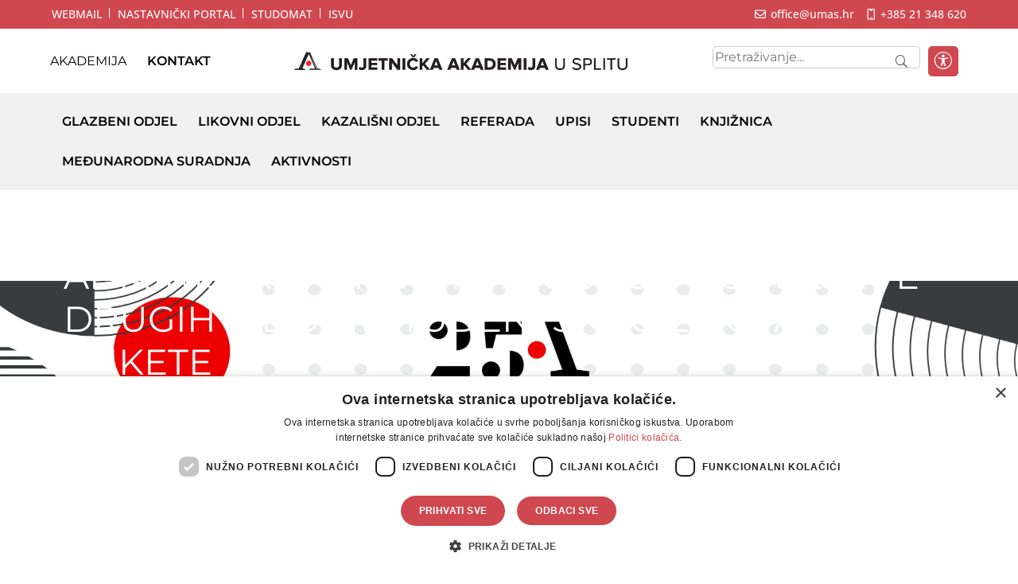

--- FILE ---
content_type: text/html; charset=utf-8
request_url: https://www.umas.unist.hr/akademija/sustav-za-kvalitetu/studentska-vrednovanja-kvalitete/studentsko-vrednovanje-administrativnog-i-strucnog-osoblja-te-drugih-vidova-studentskog-zivota-ankete
body_size: 128074
content:
<!DOCTYPE html>
<html  lang="hr-HR">
<head id="Head"><meta name="viewport" content="width=device-width, initial-scale=1, shrink-to-fit=no" />     
          <!-- Google Tag Manager -->
          <script>(function(w,d,s,l,i){w[l]=w[l]||[];w[l].push({'gtm.start':
          new Date().getTime(),event:'gtm.js'});var f=d.getElementsByTagName(s)[0],
          j=d.createElement(s),dl=l!='dataLayer'?'&l='+l:'';j.async=true;j.src=
          'https://www.googletagmanager.com/gtm.js?id='+i+dl;f.parentNode.insertBefore(j,f);
          })(window,document,'script','dataLayer','GTM-W4RKQJLC');</script>
          <!-- End Google Tag Manager -->
        <meta content="text/html; charset=UTF-8" http-equiv="Content-Type" /><title>
	Umjetnička akademija u Splitu > Akademija > Sustav za kvalitetu > Studentska vrednovanja kvalitete > Studentsko vrednovanje administrativnog i stručnog osoblja te drugih vidova studentskog života – Ankete
</title><meta id="MetaRobots" name="robots" content="INDEX, FOLLOW" /><link href="/DesktopModules/Evotiva-UserFiles/lib/kendo/styles/kendo.common.min.css?cdv=196" type="text/css" rel="stylesheet"/><link href="/DesktopModules/Evotiva-UserFiles/lib/kendo/styles/kendo.mobile.common.min.css?cdv=196" type="text/css" rel="stylesheet"/><link href="/DesktopModules/Evotiva-UserFiles/lib/font-awesome/css/font-awesome.min.css?cdv=196" type="text/css" rel="stylesheet"/><link href="/Portals/_default/skins/sistemi/dist/css/styles.css?cdv=196" type="text/css" rel="stylesheet"/><link href="/DesktopModules/Evotiva-UserFiles/lib/font-awesome/css/font-awesome.v4-shims.min.css?cdv=196" type="text/css" rel="stylesheet"/><link href="/Portals/_default/Evotiva-UserFiles/Templates/Sistemi - Default/Template.css?cdv=196" type="text/css" rel="stylesheet"/><link href="/Portals/0/2sxc/ContentS/dist/css/styles.css?cdv=196" type="text/css" rel="stylesheet"/><link href="/Portals/_default/skins/sistemi/dist/js/vendor/simpleLightbox/simpleLightbox.min.css?cdv=196" type="text/css" rel="stylesheet"/><link href="/Resources/Libraries/swiper/06_08_04/swiper.min.css?cdv=196" type="text/css" rel="stylesheet"/><link href="/Portals/_default/skins/sistemi/nav/breadcrumb/dist/styles.css?cdv=196" type="text/css" rel="stylesheet"/><script src="/Resources/libraries/jQuery/03_05_01/jquery.js?cdv=196" type="text/javascript"></script><script src="/Resources/libraries/jQuery-Migrate/03_04_00/jquery-migrate.js?cdv=196" type="text/javascript"></script><script src="/Resources/libraries/jQuery-UI/01_13_02/jquery-ui.min.js?cdv=196" type="text/javascript"></script><link rel='SHORTCUT ICON' href='/Portals/0/Images/favicon.ico?ver=zepZDdT5u4MBlIV3E9wGug%3d%3d' type='image/x-icon' />     
        
<!-- Global site tag (gtag.js) - Google Analytics -->
<script async src="https://www.googletagmanager.com/gtag/js?id=G-3F8HY5EB5L"></script>
<script>
  window.dataLayer = window.dataLayer || [];
  function gtag(){dataLayer.push(arguments);}
  gtag('js', new Date());

  gtag('config', 'G-3F8HY5EB5L');
</script>

			   
        
		  <meta name="mobile-web-app-capable" content="yes" /><meta name="apple-mobile-web-app-title" content="Netmedia Sistemi" /><meta name="application-name" content="Netmedia Sistemi" /><meta name="msapplication-TileColor" content="#2b5797" /><meta name="msapplication-TileImage" content="/Portals/_default/skins/ssk5/images/favicons/ms-icon-144x144.png?v=dLLkRzL3MB" /><meta name="msapplication-config" content="/Portals/_default/Skins/SSK5/images/favicons/browserconfig.xml?v=dLLkRzL3MB" /><meta name="theme-color" content="#ffffff" /><meta name="theme-version" content="3.2" /></head>
<body id="Body" class=" portal-0 root-id-1217 tab-id-1297 tab-level-3 lang-hr c-page c-page--inner l-skin--aside--ddr">     
					<!-- Google Tag Manager (noscript) --> 
					<noscript><iframe src="https://www.googletagmanager.com/ns.html?id=GTM-W4RKQJLC"
					height="0" width="0" style="display:none;visibility:hidden"></iframe></noscript>
					<!-- End Google Tag Manager (noscript) -->
				

    <form method="post" action="/akademija/sustav-za-kvalitetu/studentska-vrednovanja-kvalitete/studentsko-vrednovanje-administrativnog-i-strucnog-osoblja-te-drugih-vidova-studentskog-zivota-ankete" id="Form" enctype="multipart/form-data">
<div class="aspNetHidden">
<input type="hidden" name="__EVENTTARGET" id="__EVENTTARGET" value="" />
<input type="hidden" name="__EVENTARGUMENT" id="__EVENTARGUMENT" value="" />
<input type="hidden" name="__VIEWSTATE" id="__VIEWSTATE" value="uJkITS5UJx2MfoBsZOP6h9eZbySLKzglx34cZSa+CNLKB0DoNe7cKkaCvx54c0EezUobVLEHb8ZSGsApOyvdvlnoHc65PKhA1SpW/29XRwTkaQmByBgoiTu1YjDLsVdKstsXxDlIZb3p3CrvXUHmAy2EELh/2IifQn2dlNxT/PHvIqVCZtZOgo4KhNgjc+NY6onap9qau/FCv9CBnNelA5oeHGgbAw6j0LUkTSUeoih2KzeRQ3bwvivvxYg4IMszcyKGtjtkBXOZgkUdYfnAYcUCvI8Jj9r+wxtxVhLKUskNRsC0+6lnrBhQ694a/0K1AOh6UHkSEhmkl/1KYEy8+IkeavAJZAgZXUJQCf/2eYjXEL4QnLScaLFAl2BNCqHX1I5HNiq4Q0fiHxxjhsF5Q0M5YUDtZjNRMErm/gYvldxMPO5fZPo33uAg18wEEW0U8o01KHdS5kJ9QPARXvnTTL2Ribiz9mSfr4QOvGXiqpjl9r09M8R9XcapU3agsFlFFsbfxavAYY+Wcq26uU/4ygCotOuzh+Bl4QBQY5LvQqHisZ1Z/1jl/ytoc5XEBm2LhLL8XOt9xZFxO2trPrRxRBozO2oj4G3CRhs74u1r+W8zeu8BDcyrsRUxv4Azpyhra6BZ4bSJYc2OkB9HOTaHPt4Wwc0JMPERO9mRIZTNCewviiG6FKCmW/l0+qYsJgSTQX1+P2jy0/b0WrlySrl1ciN3nTtYRfzXPZ+TaAgVfxAE2iz7719VVr/ZtPmxfv/704BoKECd/Y1i0a2ILQW8tDcCsmGGu1t/EvsyDwMGMMEh5v523AVSsJVMgbJ6l5Dt2028zRx4Wf3mvv/ZPpGFxkxm1bavQHEVHCdWQ3jxUwSxrdO1HDyH4rP3ANf2e+q5Lf87OggiqsPHuJw6WOVikpr7zcwpnbv8jmNjjrtDamdLmaJk" />
</div>

<script type="text/javascript">
//<![CDATA[
var theForm = document.forms['Form'];
if (!theForm) {
    theForm = document.Form;
}
function __doPostBack(eventTarget, eventArgument) {
    if (!theForm.onsubmit || (theForm.onsubmit() != false)) {
        theForm.__EVENTTARGET.value = eventTarget;
        theForm.__EVENTARGUMENT.value = eventArgument;
        theForm.submit();
    }
}
//]]>
</script>


<script src="/WebResource.axd?d=pynGkmcFUV2Zxgwr7g17JzMlcZd8HcV8SewfkpMYXpd8ZoYxR4CvNYK-tEU1&amp;t=637814689746327080" type="text/javascript"></script>


<script type="text/javascript">
//<![CDATA[
var __cultureInfo = {"name":"hr-HR","numberFormat":{"CurrencyDecimalDigits":2,"CurrencyDecimalSeparator":",","IsReadOnly":false,"CurrencyGroupSizes":[3],"NumberGroupSizes":[3],"PercentGroupSizes":[3],"CurrencyGroupSeparator":".","CurrencySymbol":"kn","NaNSymbol":"NaN","CurrencyNegativePattern":8,"NumberNegativePattern":2,"PercentPositivePattern":0,"PercentNegativePattern":0,"NegativeInfinitySymbol":"-∞","NegativeSign":"-","NumberDecimalDigits":2,"NumberDecimalSeparator":",","NumberGroupSeparator":".","CurrencyPositivePattern":3,"PositiveInfinitySymbol":"∞","PositiveSign":"+","PercentDecimalDigits":2,"PercentDecimalSeparator":",","PercentGroupSeparator":".","PercentSymbol":"%","PerMilleSymbol":"‰","NativeDigits":["0","1","2","3","4","5","6","7","8","9"],"DigitSubstitution":1},"dateTimeFormat":{"AMDesignator":"","Calendar":{"MinSupportedDateTime":"\/Date(-62135596800000)\/","MaxSupportedDateTime":"\/Date(253402297199999)\/","AlgorithmType":1,"CalendarType":1,"Eras":[1],"TwoDigitYearMax":2049,"IsReadOnly":false},"DateSeparator":".","FirstDayOfWeek":1,"CalendarWeekRule":0,"FullDateTimePattern":"d. MMMM yyyy. H:mm:ss","LongDatePattern":"d. MMMM yyyy.","LongTimePattern":"H:mm:ss","MonthDayPattern":"d. MMMM","PMDesignator":"","RFC1123Pattern":"ddd, dd MMM yyyy HH\u0027:\u0027mm\u0027:\u0027ss \u0027GMT\u0027","ShortDatePattern":"d.M.yyyy.","ShortTimePattern":"H:mm","SortableDateTimePattern":"yyyy\u0027-\u0027MM\u0027-\u0027dd\u0027T\u0027HH\u0027:\u0027mm\u0027:\u0027ss","TimeSeparator":":","UniversalSortableDateTimePattern":"yyyy\u0027-\u0027MM\u0027-\u0027dd HH\u0027:\u0027mm\u0027:\u0027ss\u0027Z\u0027","YearMonthPattern":"MMMM, yyyy","AbbreviatedDayNames":["ned","pon","uto","sri","čet","pet","sub"],"ShortestDayNames":["ne","po","ut","sr","če","pe","su"],"DayNames":["nedjelja","ponedjeljak","utorak","srijeda","četvrtak","petak","subota"],"AbbreviatedMonthNames":["sij","vlj","ožu","tra","svi","lip","srp","kol","ruj","lis","stu","pro",""],"MonthNames":["siječanj","veljača","ožujak","travanj","svibanj","lipanj","srpanj","kolovoz","rujan","listopad","studeni","prosinac",""],"IsReadOnly":false,"NativeCalendarName":"gregorijanski kalendar","AbbreviatedMonthGenitiveNames":["sij","vlj","ožu","tra","svi","lip","srp","kol","ruj","lis","stu","pro",""],"MonthGenitiveNames":["siječnja","veljače","ožujka","travnja","svibnja","lipnja","srpnja","kolovoza","rujna","listopada","studenog","prosinca",""]},"eras":[1,"n.e.",null,0]};//]]>
</script>

<script src="/ScriptResource.axd?d=NJmAwtEo3IolvKoB5Nvjg4XowHhaCHzE25EevLWSNRdQ9k16-2baxwk8qNw-3DXHROU_lA2h9n_vz3OJdI9DXwOaxYn-BSn1sEVUkoEhgQ2gBDtU4ubKARDpkFgZHjVmtcg0Xw2&amp;t=49337fe8" type="text/javascript"></script>
<script src="/ScriptResource.axd?d=dwY9oWetJoK_D14sfWSYVWU6IGUQO4rT9kvVtaGiscEgzeJIRKVbvqWJlWiJfcntp64b5-xgZLqaU4opR7SKyNvNqCM2aQK6am5SyIpnsKPrGvzNv5bWsQpTbxEEYJI0R-ijFzRnSQMBnx0e0&amp;t=49337fe8" type="text/javascript"></script>
<div class="aspNetHidden">

	<input type="hidden" name="__VIEWSTATEGENERATOR" id="__VIEWSTATEGENERATOR" value="CA0B0334" />
	<input type="hidden" name="__VIEWSTATEENCRYPTED" id="__VIEWSTATEENCRYPTED" value="" />
	<input type="hidden" name="__EVENTVALIDATION" id="__EVENTVALIDATION" value="uiYM4ouerj8X6K4UA8ZBXXLW3roT3MZbgcivydDuobK418l+ivF1apMVYN4VDvqE/P9GiT1pz972iCA11WpNk+iue0Jd7RmQDYtb70rrogY/zeJijjAxTQ37pLtMD8o0KXd/6lGL5lpNp+T1n4BmRpRqD/kdfHU8BYD/WblTjP5GfUV//dG8elENC/GnTcQSUHjIQw==" />
</div><script src="/js/dnn.js?cdv=196" type="text/javascript"></script><script src="/js/dnn.modalpopup.js?cdv=196" type="text/javascript"></script><script src="/DesktopModules/Evotiva-UserFiles/Scripts/jquery.extras.min.js?cdv=196" type="text/javascript"></script><script src="/Resources/Shared/Scripts/jquery/jquery.hoverIntent.min.js?cdv=196" type="text/javascript"></script><script src="/js/dnncore.js?cdv=196" type="text/javascript"></script><script src="/Resources/Search/SearchSkinObjectPreview.js?cdv=196" type="text/javascript"></script><script src="/js/dnn.servicesframework.js?cdv=196" type="text/javascript"></script><script src="/Resources/Shared/Scripts/dnn.jquery.js?cdv=196" type="text/javascript"></script><script src="/DesktopModules/Evotiva-UserFiles/lib/kendo/js/kendo.all.min.js?cdv=196" type="text/javascript"></script><script src="/DesktopModules/Evotiva-UserFiles/lib/kendo/js/cultures/kendo.culture.hr-HR.js?cdv=196" type="text/javascript"></script><script src="/DesktopModules/Evotiva-UserFiles/lib/pdfjs/build/pdf.min.js?cdv=196" type="text/javascript"></script><script src="/DesktopModules/Evotiva-UserFiles/lib/pdfjs/build/pdf.worker.min.js?cdv=196" type="text/javascript"></script><script src="/DesktopModules/Evotiva-UserFiles/Scripts/evotiva.userFiles.js?cdv=196" type="text/javascript"></script><script src="/Portals/_default/Evotiva-UserFiles/Templates/Sistemi - Default/Template.js?cdv=196" type="text/javascript"></script>
<script type="text/javascript">
//<![CDATA[
Sys.WebForms.PageRequestManager._initialize('ScriptManager', 'Form', [], [], [], 90, '');
//]]>
</script>

        
        
        














<!--40Fingers Stylehelper Conditions Return True-->
<!--40Fingers Stylehelper Conditions Return True-->
<!--40Fingers Stylehelper Conditions Return True-->
<!--40Fingers Stylehelper Conditions Return True-->





<!--40Fingers Stylehelper Conditions Return False -->

<!--CDF(Css|/Portals/_default/skins/sistemi/dist/css/accesibility.css?cdv=196|DnnFormBottomProvider|299)-->





<script src="https://cdnjs.cloudflare.com/ajax/libs/markdown-it/13.0.1/markdown-it.min.js" integrity="sha512-SYfDUYPg5xspsG6OOpXU366G8SZsdHOhqk/icdrYJ2E/WKZxPxze7d2HD3AyXpT7U22PZ5y74xRpqZ6A2bJ+kQ==" crossorigin="anonymous" referrerpolicy="no-referrer"></script>
<link rel="stylesheet" href="https://cdnjs.cloudflare.com/ajax/libs/highlight.js/11.6.0/styles/github-dark.min.css" integrity="sha512-rO+olRTkcf304DQBxSWxln8JXCzTHlKnIdnMUwYvQa9/Jd4cQaNkItIUj6Z4nvW1dqK0SKXLbn9h4KwZTNtAyw==" crossorigin="anonymous" referrerpolicy="no-referrer" />
<script src="https://cdnjs.cloudflare.com/ajax/libs/highlight.js/11.5.1/highlight.min.js" integrity="sha512-yUUc0qWm2rhM7X0EFe82LNnv2moqArj5nro/w1bi05A09hRVeIZbN6jlMoyu0+4I/Bu4Ck/85JQIU82T82M28w==" crossorigin="anonymous" referrerpolicy="no-referrer"></script>














<script>window.themePath = "/Portals/_default/skins/sistemi/";</script>



<section class="l-page">


    

  <section class="l-header--top">
    <div class="l-header-top-left">
        
<nav id='nms-80f66238' class='nms-page-links nms-page-links--basic '><ul class='c-list'>

                  <li class='c-item '>
                     <a class='c-item__link' href='https://portal.office.com/' target='_blank'><span class='o-title'>Webmail</span></a>
                  </li>
               
                  <li class='c-item '>
                     <a class='c-item__link' href='https://www.isvu.hr/nastavnickiportal/hr/prijava' target='_blank'><span class='o-title'>Nastavnički portal</span></a>
                  </li>
               
                  <li class='c-item '>
                     <a class='c-item__link' href='https://www.isvu.hr/studomat/hr/prijava' target='_blank'><span class='o-title'>Studomat</span></a>
                  </li>
               
                  <li class='c-item '>
                     <a class='c-item__link' href='https://www.isvu.hr/visokaucilista/hr/podaci/215' target='_blank'><span class='o-title'>ISVU</span></a>
                  </li>
               </ul></nav>



    </div>
    <div class="l-header-top-right">
        
<nav id='nms-6bd375b4' class='nms-page-links nms-page-links--basic '><ul class='c-list'>

                  <li class='c-item '>
                     <a class='c-item__link' href='mailto:office@umas.hr' target='_blank'><object class='o-image o-image--svg-object' type='image/svg+xml' data='/Portals/0/adam/Core/kfvcBySklU-FhJxKU1pLeQ/Icon/poruka.svg'></object><span class='o-title'>office@umas.hr</span></a>
                  </li>
               
                  <li class='c-item '>
                     <a class='c-item__link' href='tel:+38521348620' target='_blank'><object class='o-image o-image--svg-object' type='image/svg+xml' data='/Portals/0/adam/Core/K6FlXUQWs0moIZ6nnNEHMg/Icon/mobile-notch-1.svg'></object><span class='o-title'>+385 21 348 620</span></a>
                  </li>
               </ul></nav>



    </div>
  </section> 


  



  <header class="l-page__header">

<div class="c-search-overlay js-search-overlay d-none">
	<div class="c-search-overlay__wrapper container">

		<a class="c-search-overlay__close-button js-toggle-search-overlay">
			<svg xmlns="http://www.w3.org/2000/svg" width="20" height="20" viewBox="0 0 15 15"
			fill="none" stroke="blue">
				<path stroke-width="2.5" stroke-miterlimit="10" d="M15 0L0 15M0 0l15 15"></path>
			</svg>
		</a>

		<section class="c-search-overlay__content">
			<div class="c-search-form">
				<span id="dnn_dnnSearchOverlay_ClassicSearch">
    
    
    <span class="searchInputContainer" data-moreresults="Pogledajte više rezultata" data-noresult="Nema rezultata">
        <input name="dnn$dnnSearchOverlay$txtSearch" type="text" maxlength="255" size="20" id="dnn_dnnSearchOverlay_txtSearch" class="NormalTextBox" aria-label="Search" autocomplete="off" placeholder="Pretraživanje..." />
        <a class="dnnSearchBoxClearText" title="Ukloni tekst pretraživanja"></a>
    </span>
    <a id="dnn_dnnSearchOverlay_cmdSearch" class="c-search-form__button js-search-form__button" href="javascript:__doPostBack(&#39;dnn$dnnSearchOverlay$cmdSearch&#39;,&#39;&#39;)">Search</a>
</span>


<script type="text/javascript">
    $(function() {
        if (typeof dnn != "undefined" && typeof dnn.searchSkinObject != "undefined") {
            var searchSkinObject = new dnn.searchSkinObject({
                delayTriggerAutoSearch : 400,
                minCharRequiredTriggerAutoSearch : 2,
                searchType: 'S',
                enableWildSearch: true,
                cultureCode: 'hr-HR',
                portalId: -1
                }
            );
            searchSkinObject.init();
            
            
            // attach classic search
            var siteBtn = $('#dnn_dnnSearchOverlay_SiteRadioButton');
            var webBtn = $('#dnn_dnnSearchOverlay_WebRadioButton');
            var clickHandler = function() {
                if (siteBtn.is(':checked')) searchSkinObject.settings.searchType = 'S';
                else searchSkinObject.settings.searchType = 'W';
            };
            siteBtn.on('change', clickHandler);
            webBtn.on('change', clickHandler);
            
            
        }
    });
</script>

			</div>
		</section>
		
	</div>
</div>

<div class="l-header">


  <section class="l-header--middle">
    <div class="l-header-middle-left">
      <div class="l-header-middle-left-menu">
             


 

 





<nav class="l-nav-main l-nav-main--mega-nav">
	
				<ul class="c-nav c-nav--main" role="navigation" aria-label="Primary navigation">

					<li class="c-nav__item  active has-children">
							<a href="https://www.umas.unist.hr/Akademija" class="c-nav__link">Akademija</a>

	<div class="c-nav-submenu nema-sliku">
	
	<div class="c-nav-submenu__row">
		<div class="c-nav-submenu__col-list">
			

			<div class='c-nav-submenu__item'>
		
				<a class="o-link is-Selected-False is-active-False has-children-True"  href="https://www.umas.unist.hr/Akademija/Akademija">Akademija</a>              


	<ul class="c-nav-submenu__sublist">

		<li class='c-item'><a class='c-item__link selected-False active-False'
		href='https://www.umas.unist.hr/Akademija/Akademija/O-Umjetnickoj-akademiji'>O Umjetničkoj akademiji</a><p>djelatnost</p></li>
		<li class='c-item'><a class='c-item__link selected-False active-False'
		href='https://www.umas.unist.hr/Akademija/Akademija/Misija-vizija-strategija-izvjesca-o-realizaciji-samoanalize'>Misija, vizija, strategija, izvješća o realizaciji, samoanalize</a><p></p></li>
		<li class='c-item'><a class='c-item__link selected-False active-False'
		href='https://www.umas.unist.hr/Akademija/Akademija/Kontakti'>Kontakti</a><p>adresar</p></li>
		<li class='c-item'><a class='c-item__link selected-False active-False'
		href='/akademija'>Imenik Djelatnika</a><p></p></li>	</ul>
			</div>
			<div class='c-nav-submenu__item'>
		
				<a class="o-link is-Selected-False is-active-False has-children-True"  href="https://www.umas.unist.hr/Akademija/Uprava-i-sluzbe">Uprava i službe</a>              


	<ul class="c-nav-submenu__sublist">

		<li class='c-item'><a class='c-item__link selected-False active-False'
		href='https://www.umas.unist.hr/Akademija/Uprava-i-sluzbe/Dekanat'>Dekanat</a><p>dekan i prodekani</p></li>
		<li class='c-item'><a class='c-item__link selected-False active-False'
		href='https://www.umas.unist.hr/Akademija/Uprava-i-sluzbe/Akademijsko-vijece'>Akademijsko vijeće</a><p>djelatnost i članovi</p></li>
		<li class='c-item'><a class='c-item__link selected-False active-False'
		href='https://www.umas.unist.hr/Akademija/Uprava-i-sluzbe/Dokumenti-Akademije'>Dokumenti Akademije</a><p></p></li>
		<li class='c-item'><a class='c-item__link selected-False active-False'
		href='https://www.umas.unist.hr/Akademija/Uprava-i-sluzbe/Obrasci'>Obrasci</a><p>javni obrasci UMAS-a</p></li>
		<li class='c-item'><a class='c-item__link selected-False active-False'
		href='https://www.umas.unist.hr/Akademija/Uprava-i-sluzbe/Sluzbe-i-uredi'>Službe i uredi</a><p>popis ureda i kontakata</p></li>
		<li class='c-item'><a class='c-item__link selected-False active-False'
		href='https://www.umas.unist.hr/Akademija/Uprava-i-sluzbe/Sluzbe-i-uredi/Informaticka-Sluzba'>Informatička služba</a><p></p></li>	</ul>
			</div>
			<div class='c-nav-submenu__item'>
		
				<a class="o-link is-Selected-False is-active-True has-children-True"  href="https://www.umas.unist.hr/Akademija/Sustav-za-kvalitetu">Sustav za kvalitetu</a>              


	<ul class="c-nav-submenu__sublist">

		<li class='c-item'><a class='c-item__link selected-False active-False'
		href='https://www.umas.unist.hr/Akademija/Sustav-za-kvalitetu/Odbor-za-unapređenje-kvalitete'>Odbor za unapređenje kvalitete</a><p></p></li>
		<li class='c-item'><a class='c-item__link selected-False active-False'
		href='https://www.umas.unist.hr/Akademija/Sustav-za-kvalitetu/Temeljni-dokumenti-sustava-za-unaprjeđenje-kvalitete'>Temeljni dokumenti sustava za unaprjeđenje kvalitete</a><p></p></li>
		<li class='c-item'><a class='c-item__link selected-False active-False'
		href='https://www.umas.unist.hr/Akademija/Sustav-za-kvalitetu/Rad-Odbora-za-kvalitetu'>Rad Odbora za kvalitetu</a><p></p></li>
		<li class='c-item'><a class='c-item__link selected-False active-True'
		href='https://www.umas.unist.hr/Akademija/Sustav-za-kvalitetu/Studentska-vrednovanja-kvalitete'>Studentska vrednovanja kvalitete</a><p></p></li>
		<li class='c-item'><a class='c-item__link selected-False active-False'
		href='https://www.umas.unist.hr/Akademija/Sustav-za-kvalitetu/Ankete-o-uvjetima-nastavnickog-rada'>Ankete o uvjetima nastavničkog rada</a><p></p></li>
		<li class='c-item'><a class='c-item__link selected-False active-False'
		href='https://www.umas.unist.hr/Akademija/Sustav-za-kvalitetu/Unutarnja-prosudba-sustava-osiguravanja-kvalitete-UMAS-i-UNIST'>Unutarnja prosudba sustava osiguravanja kvalitete UMAS i UNIST</a><p></p></li>
		<li class='c-item'><a class='c-item__link selected-False active-False'
		href='https://www.umas.unist.hr/Akademija/Sustav-za-kvalitetu/Vanjska-prosudba-sustava-osiguranja-kvalitete'>Vanjska prosudba sustava osiguranja kvalitete</a><p></p></li>
		<li class='c-item'><a class='c-item__link selected-False active-False'
		href='https://www.umas.unist.hr/Akademija/Sustav-za-kvalitetu/Analize-uspjesnosti-studiranja'>Analize uspješnosti studiranja</a><p></p></li>
		<li class='c-item'><a class='c-item__link selected-False active-False'
		href='/studenti/akademska-cestitost'>Akademska čestitost</a><p></p></li>	</ul>
			</div>
			<div class='c-nav-submenu__item'>
		
				<a class="o-link is-Selected-False is-active-False has-children-True"  href="https://www.umas.unist.hr/Akademija/Poslovanje">Poslovanje</a>              


	<ul class="c-nav-submenu__sublist">

		<li class='c-item'><a class='c-item__link selected-False active-False'
		href='https://www.umas.unist.hr/Akademija/Poslovanje/Natjecaji'>Natječaji</a><p>Radna mjesta, izbori u zvanja</p></li>
		<li class='c-item'><a class='c-item__link selected-False active-False'
		href='https://www.umas.unist.hr/Akademija/Poslovanje/Javna-nabava'>Javna nabava</a><p>javna nabava, postupci u tijeku, arhiva</p></li>
		<li class='c-item'><a class='c-item__link selected-False active-False'
		href='https://www.umas.unist.hr/Akademija/Poslovanje/Zastita-osobnih-podataka'>Zaštita osobnih podataka</a><p>upute i obrazac</p></li>
		<li class='c-item'><a class='c-item__link selected-False active-False'
		href='https://www.umas.unist.hr/Akademija/Poslovanje/Pravo-na-pristup-informacijama'>Pravo na pristup informacijama</a><p>upute i obrazac</p></li>
		<li class='c-item'><a class='c-item__link selected-False active-False'
		href='https://www.umas.unist.hr/Akademija/Poslovanje/Financijska-izvjesca-i-planovi'>Financijska izvješća i planovi</a><p>upute i obrazac</p></li>
		<li class='c-item'><a class='c-item__link selected-False active-False'
		href='https://www.umas.unist.hr/Akademija/Poslovanje/Fiskalna-odgovornost'>Fiskalna odgovornost</a><p>upute i obrazac</p></li>
		<li class='c-item'><a class='c-item__link selected-False active-False'
		href='https://www.umas.unist.hr/Akademija/Poslovanje/Digitalna-pristupacnost'>Digitalna pristupačnost</a><p></p></li>
		<li class='c-item'><a class='c-item__link selected-False active-False'
		href='https://www.umas.unist.hr/Akademija/Poslovanje/Katalog-informacija'>Katalog informacija</a><p></p></li>
		<li class='c-item'><a class='c-item__link selected-False active-False'
		href='https://www.umas.unist.hr/Akademija/Poslovanje/Zastita-na-radu'>Zaštita na radu</a><p></p></li>	</ul>
			</div>

	</div>
 			
	</div>

</div><!-- ./container -->
					</li>
					<li class="c-nav__item  ">
							<a href="https://www.umas.unist.hr/Kontakt" class="c-nav__link">Kontakt</a>

					</li>
			</ul>

</nav>

      </div>

    </div>
    <div class="l-logo">
      <a id="dnn_dnnLOGOHeader_hypLogo" title="Umjetnička akademija u Splitu" aria-label="Umjetnička akademija u Splitu" href="https://www.umas.unist.hr/"><img id="dnn_dnnLOGOHeader_imgLogo" class="c-logo" src="/Portals/0/logo-dark1.png?ver=PTYd1k3DgkrsbvGtMfMnQg%3d%3d" alt="Umjetnička akademija u Splitu" /></a>
    </div>
    <div class="l-header-middle-right">
       <div class="l-search__button">
          <span id="dnn_dnnSearch_ClassicSearch">
    
    
    <span class="searchInputContainer" data-moreresults="Pogledajte više rezultata" data-noresult="Nema rezultata">
        <input name="dnn$dnnSearch$txtSearch" type="text" maxlength="255" size="20" id="dnn_dnnSearch_txtSearch" class="NormalTextBox" aria-label="Search" autocomplete="off" placeholder="Pretraživanje..." />
        <a class="dnnSearchBoxClearText" title="Ukloni tekst pretraživanja"></a>
    </span>
    <a id="dnn_dnnSearch_cmdSearch" class="btn search-btn" href="javascript:__doPostBack(&#39;dnn$dnnSearch$cmdSearch&#39;,&#39;&#39;)"> </a>
</span>


<script type="text/javascript">
    $(function() {
        if (typeof dnn != "undefined" && typeof dnn.searchSkinObject != "undefined") {
            var searchSkinObject = new dnn.searchSkinObject({
                delayTriggerAutoSearch : 400,
                minCharRequiredTriggerAutoSearch : 2,
                searchType: 'S',
                enableWildSearch: true,
                cultureCode: 'hr-HR',
                portalId: -1
                }
            );
            searchSkinObject.init();
            
            
            // attach classic search
            var siteBtn = $('#dnn_dnnSearch_SiteRadioButton');
            var webBtn = $('#dnn_dnnSearch_WebRadioButton');
            var clickHandler = function() {
                if (siteBtn.is(':checked')) searchSkinObject.settings.searchType = 'S';
                else searchSkinObject.settings.searchType = 'W';
            };
            siteBtn.on('change', clickHandler);
            webBtn.on('change', clickHandler);
            
            
        }
    });
</script>


        </div>
          <nav class="c-settings-menu">


  
  <a class="l-item c-item c-btn__cookies cookies" href="javascript:editCookies();" 
    alt='Change cookie settings' target="_self">
    <i class="ssk-icon icon-cookie"></i>
  </a>

  
  <div class="l-item accessibility">
    <a class="c-item accessibility" target="_self" alt='Change accessibility options'>
      <i class="ssk-icon icon-accesibility"></i>
    </a>
    <ul class="c-dropdown accessibility">
      <li class="c-dropdown__item dark-mode-switch">
        <a class="c-link" alt='Toggle high contrast'
          href="javascript:toggleDarkMode()" target="_self">
          <div class="o-title">Veliki kontrast</div>
          <i class="ssk-icon icon-switch">S</i>
        </a>
      </li>
      <li class="c-dropdown__item large-font-switch">
        <a class="c-link" alt='Toggle font size'
          href="javascript:toggleLargeFonts()" target="_self">
          <div class="o-title">Veličina fonta</div>
          <i class="ssk-icon icon-font">F</i>
        </a>
      </li>
    </ul>
  </div>

</nav>
<div class="language-object" >


</div>
<style>
   .c-lang__twoletters--dropdown .dropdown-menu { min-width: auto; }
   .c-lang__twoletters--dropdown .c-item, .c-lang__twoletters--dropdown .dropdown-toggle { text-transform: uppercase; }
</style>

    </div>
  </section>

   
  <section class="l-header--main l-header__row">
    <div class="l-container">
      <nav class="l-nav__main">
        <ul class="c-list">
            


 

 




<nav class="l-nav-main l-nav-main--mega-nav">
	
				<ul class="c-nav c-nav--main" role="navigation" aria-label="Primary navigation">

					<li class="c-nav__item  has-children">
							<a href="https://www.umas.unist.hr/Glazbeni-odjel" class="c-nav__link">Glazbeni odjel</a>

	<div class="c-nav-submenu ima-sliku">
	
	<div class="c-nav-submenu__row">
		<div class="c-nav-submenu__col-list">
			

			<div class='c-nav-submenu__item'>
		
				<a class="o-link is-Selected-False is-active-False has-children-True" href="https://www.umas.unist.hr/Glazbeni-odjel/Glazbena-umjetnost">Glazbena umjetnost</a>              


	<ul class="c-nav-submenu__sublist">

		<li class='c-item'><a class='c-item__link selected-False active-False'
		href='https://www.umas.unist.hr/Glazbeni-odjel/Glazbena-umjetnost/Glasovir'>Glasovir</a><p></p></li>
		<li class='c-item'><a class='c-item__link selected-False active-False'
		href='https://www.umas.unist.hr/Glazbeni-odjel/Glazbena-umjetnost/Glazbena-pedagogija-i-Glazbena-kultura'>Glazbena pedagogija i Glazbena kultura</a><p></p></li>
		<li class='c-item'><a class='c-item__link selected-False active-False'
		href='https://www.umas.unist.hr/Glazbeni-odjel/Glazbena-umjetnost/Glazbena-teorija-i-Kompozicija'>Glazbena teorija i Kompozicija</a><p></p></li>
		<li class='c-item'><a class='c-item__link selected-False active-False'
		href='https://www.umas.unist.hr/Glazbeni-odjel/Glazbena-umjetnost/Gudacki-instrumenti-i-gitara'>Gudački instrumenti i gitara</a><p>violina, viola, violončelo, gitara</p></li>
		<li class='c-item'><a class='c-item__link selected-False active-False'
		href='https://www.umas.unist.hr/Glazbeni-odjel/Glazbena-umjetnost/Puhacki-instrumenti'>Puhački instrumenti</a><p>flauta, klarinet, saksofon</p></li>
		<li class='c-item'><a class='c-item__link selected-False active-False'
		href='https://www.umas.unist.hr/Glazbeni-odjel/Glazbena-umjetnost/Solo-pjevanje'>Solo pjevanje</a><p></p></li>	</ul>
			</div>

	</div>
 			
	<div class="c-nav-submenu__col-img">
		
	<img src="/Portals/0/Images/Slike/glazbena-umj.jpg?ver=6rPtrzbTV3xI-MNE0-zIUA%3d%3d" />									
	</div> 
	</div>

</div><!-- ./container -->
					</li>
					<li class="c-nav__item  has-children">
							<a href="https://www.umas.unist.hr/Likovni-odjel" class="c-nav__link">Likovni odjel</a>

	<div class="c-nav-submenu ima-sliku">
	
	<div class="c-nav-submenu__row">
		<div class="c-nav-submenu__col-list">
			

			<div class='c-nav-submenu__item'>
		
				<a class="o-link is-Selected-False is-active-False has-children-True" href="https://www.umas.unist.hr/Likovni-odjel/Likovne-umjetnosti">Likovne umjetnosti</a>              


	<ul class="c-nav-submenu__sublist">

		<li class='c-item'><a class='c-item__link selected-False active-False'
		href='https://www.umas.unist.hr/Likovni-odjel/Likovne-umjetnosti/Dizajn-vizualnih-komunikacija'>Dizajn vizualnih komunikacija</a><p></p></li>
		<li class='c-item'><a class='c-item__link selected-False active-False'
		href='https://www.umas.unist.hr/Likovni-odjel/Likovne-umjetnosti/Film-i-video'>Film i video</a><p></p></li>
		<li class='c-item'><a class='c-item__link selected-False active-False'
		href='https://www.umas.unist.hr/Likovni-odjel/Likovne-umjetnosti/Kiparstvo'>Kiparstvo</a><p></p></li>
		<li class='c-item'><a class='c-item__link selected-False active-False'
		href='https://www.umas.unist.hr/Likovni-odjel/Likovne-umjetnosti/Konzervacija-restauracija'>Konzervacija-restauracija</a><p></p></li>
		<li class='c-item'><a class='c-item__link selected-False active-False'
		href='https://www.umas.unist.hr/Likovni-odjel/Likovne-umjetnosti/Likovna-kultura-i-likovna-umjetnost'>Likovna kultura i likovna umjetnost</a><p></p></li>
		<li class='c-item'><a class='c-item__link selected-False active-False'
		href='https://www.umas.unist.hr/Likovni-odjel/Likovne-umjetnosti/Slikarstvo'>Slikarstvo</a><p></p></li>	</ul>
			</div>

	</div>
 			
	<div class="c-nav-submenu__col-img">
		
	<img src="/Portals/0/Images/Slike/restauracija_15_god_22.jpg?ver=7xpQ-zKc3B1x51z1SgQgEQ%3d%3d" />									
	</div> 
	</div>

</div><!-- ./container -->
					</li>
					<li class="c-nav__item  has-children">
							<a href="https://www.umas.unist.hr/Kazalisni-odjel/Kazalisna-umjetnost/Gluma" class="c-nav__link">Kazališni odjel</a>

	<div class="c-nav-submenu ima-sliku">
	
	<div class="c-nav-submenu__row">
		<div class="c-nav-submenu__col-list">
			

			<div class='c-nav-submenu__item'>
		
				<a class="o-link is-Selected-False is-active-False has-children-True" href="https://www.umas.unist.hr/Kazalisni-odjel/Kazalisna-umjetnost/Gluma">Kazališna umjetnost</a>              


	<ul class="c-nav-submenu__sublist">

		<li class='c-item'><a class='c-item__link selected-False active-False'
		href='https://www.umas.unist.hr/Kazalisni-odjel/Kazalisna-umjetnost/Gluma'>Gluma</a><p></p></li>	</ul>
			</div>

	</div>
 			
	<div class="c-nav-submenu__col-img">
		
	<img src="/Portals/0/Images/Slike/hnk_15g_umasa_078_01.jpg?ver=1RPwv0vYNBibmettQ7PzYw%3d%3d" />									
	</div> 
	</div>

</div><!-- ./container -->
					</li>
					<li class="c-nav__item  has-children">
							<a href="https://www.umas.unist.hr/Referada/Referada" class="c-nav__link">Referada</a>

	<div class="c-nav-submenu ima-sliku">
	
	<div class="c-nav-submenu__row">
		<div class="c-nav-submenu__col-list">
			

			<div class='c-nav-submenu__item'>
		
				<a class="o-link is-Selected-False is-active-False has-children-True" href="https://www.umas.unist.hr/Referada/Referada">Referada</a>              


	<ul class="c-nav-submenu__sublist">

		<li class='c-item'><a class='c-item__link selected-False active-False'
		href='https://www.umas.unist.hr/Referada/Referada/Studentska-sluzba'>Studentska služba</a><p>servisne informacije</p></li>
		<li class='c-item'><a class='c-item__link selected-False active-False'
		href='https://www.umas.unist.hr/Referada/Referada/Skolarine-participacije'>Školarine – participacije</a><p>predložak, upute</p></li>
		<li class='c-item'><a class='c-item__link selected-False active-False'
		href='https://www.umas.unist.hr/Referada/Referada/Kalendar-rada-i-nastavnih-aktivnosti'>Kalendar rada i nastavnih aktivnosti</a><p></p></li>
		<li class='c-item'><a class='c-item__link selected-False active-False'
		href='https://www.umas.unist.hr/Referada/Referada/Strucno-pedagoska-praksa'>Stručno pedagoška praksa</a><p></p></li>
		<li class='c-item'><a class='c-item__link selected-False active-False'
		href='https://www.umas.unist.hr/Referada/Referada/Prigovor-na-ocjenu-na-ispitu'>Prigovor na ocjenu na ispitu</a><p></p></li>
		<li class='c-item'><a class='c-item__link selected-False active-False'
		href='https://www.umas.unist.hr/Referada/Referada/Odbijanje-ocjene'>Odbijanje ocjene</a><p></p></li>
		<li class='c-item'><a class='c-item__link selected-False active-False'
		href='https://www.umas.unist.hr/Referada/Referada/Zavrsetak-prijediplomskog-studija'>Završetak prijediplomskog studija</a><p></p></li>
		<li class='c-item'><a class='c-item__link selected-False active-False'
		href='https://www.umas.unist.hr/Referada/Referada/Zavrsetak-diplomskog-i-integriranog-studija'>Završetak diplomskog i integriranog studija</a><p></p></li>
		<li class='c-item'><a class='c-item__link selected-False active-False'
		href='https://www.umas.unist.hr/Referada/Referada/Prijelaz-s-drugog-visokog-ucilista-na-Umjetnicku-akademiju'>Prijelaz s drugog visokog učilišta na Umjetničku akademiju</a><p></p></li>
		<li class='c-item'><a class='c-item__link selected-False active-False'
		href='https://www.umas.unist.hr/Referada/Referada/Linkovi'>Linkovi</a><p></p></li>	</ul>
			</div>

	</div>
 			
	<div class="c-nav-submenu__col-img">
		
	<img src="/Portals/0/Images/Slike/referada.jpg?ver=HchXIGyPsHvM6r59kTqpwg%3d%3d" />									
	</div> 
	</div>

</div><!-- ./container -->
					</li>
					<li class="c-nav__item  has-children">
							<a href="https://www.umas.unist.hr/Upisi/Upisi" class="c-nav__link">Upisi</a>

	<div class="c-nav-submenu ima-sliku">
	
	<div class="c-nav-submenu__row">
		<div class="c-nav-submenu__col-list">
			

			<div class='c-nav-submenu__item'>
		
				<a class="o-link is-Selected-False is-active-False has-children-True" href="https://www.umas.unist.hr/Upisi/Upisi">Upisi</a>              


	<ul class="c-nav-submenu__sublist">

		<li class='c-item'><a class='c-item__link selected-False active-False'
		href='https://www.umas.unist.hr/Upisi/Upisi/Prijediplomski-i-integrirani-studij-upis-u-1-godinu'>Prijediplomski i integrirani studij - upis u 1. godinu</a><p></p></li>
		<li class='c-item'><a class='c-item__link selected-False active-False'
		href='https://www.umas.unist.hr/Upisi/Upisi/Diplomski-studij-upis-u-1-godinu'>Diplomski studij - upis u 1. godinu</a><p></p></li>
		<li class='c-item'><a class='c-item__link selected-False active-False'
		href='https://www.umas.unist.hr/Upisi/Upisi/Prijelaz-s-druge-ustanove'>Prijelaz s druge ustanove</a><p></p></li>
		<li class='c-item'><a class='c-item__link selected-False active-False'
		href='https://www.umas.unist.hr/Upisi/Upisi/Upis-u-vise-godine'>Upis u više godine</a><p></p></li>	</ul>
			</div>

	</div>
 			
	<div class="c-nav-submenu__col-img">
		
	<img src="/Portals/0/indexi.jpg?ver=GcHk-e9s-IhQYp3DY3vWtQ%3d%3d" />									
	</div> 
	</div>

</div><!-- ./container -->
					</li>
					<li class="c-nav__item  has-children">
							<a href="https://www.umas.unist.hr/Studenti" class="c-nav__link">Studenti</a>

	<div class="c-nav-submenu ima-sliku">
	
	<div class="c-nav-submenu__row">
		<div class="c-nav-submenu__col-list">
			

			<div class='c-nav-submenu__item'>
		
				<a class="o-link is-Selected-False is-active-False has-children-True" href="https://www.umas.unist.hr/Studenti/Studenti">Studenti</a>              


	<ul class="c-nav-submenu__sublist">

		<li class='c-item'><a class='c-item__link selected-False active-False'
		href='https://www.umas.unist.hr/Studenti/Studenti/Studentska-iskaznica-x-ica'>Studentska iskaznica (x-ica)</a><p></p></li>
		<li class='c-item'><a class='c-item__link selected-False active-False'
		href='https://www.umas.unist.hr/Studenti/Studenti/Studentsko-savjetovaliste'>Studentsko savjetovalište</a><p>Centar za savjetovanje Sveučilišta u Splitu</p></li>
		<li class='c-item'><a class='c-item__link selected-False active-False'
		href='https://www.umas.unist.hr/Studenti/Studenti/Podzastupljene-i-ranjive-skupine'>Podzastupljene i ranjive skupine</a><p></p></li>
		<li class='c-item'><a class='c-item__link selected-False active-False'
		href='https://www.umas.unist.hr/Studenti/Studenti/Zastita-od-diskriminacije-i-uznemiravanja'>Zaštita od diskriminacije i uznemiravanja</a><p></p></li>
		<li class='c-item'><a class='c-item__link selected-False active-False'
		href='https://www.umas.unist.hr/Studenti/Studenti/Studentska-ambulanta'>Studentska ambulanta</a><p></p></li>
		<li class='c-item'><a class='c-item__link selected-False active-False'
		href='https://www.umas.unist.hr/Studenti/Studenti/Akademska-cestitost'>Akademska čestitost</a><p></p></li>
		<li class='c-item'><a class='c-item__link selected-False active-False'
		href='https://www.umas.unist.hr/Studenti/Studenti/Studentski-zbor'>Studentski zbor</a><p>studentski zbor UMAS-a</p></li>
		<li class='c-item'><a class='c-item__link selected-False active-False'
		href='https://www.isvu.hr/visokaucilista/hr/podaci/215/nastavniprogram'>Nastavni program</a><p></p></li>
		<li class='c-item'><a class='c-item__link selected-False active-False'
		href='https://www.umas.unist.hr/Portals/0/Dokumenti/Akademija/DOKUMENTI%20I%20OBRASCI/Pojasnjenje_obrazac-vrednovanje-i-ocjenjivanje.pdf?ver=L-ejNYI50GLbiW-yPndBDw%3d%3d'>Vrednovanje i ocjenjivanje studenata</a><p></p></li>	</ul>
			</div>
			<div class='c-nav-submenu__item'>
		
				<a class="o-link is-Selected-False is-active-False has-children-True" href="https://www.umas.unist.hr/Studenti/Alumni-klub-UMAS">Alumni klub UMAS</a>              


	<ul class="c-nav-submenu__sublist">

		<li class='c-item'><a class='c-item__link selected-False active-False'
		href='https://www.umas.unist.hr/Studenti/Alumni-klub-UMAS/Razred-glazbene-umjetnosti'>Razred glazbene umjetnosti</a><p></p></li>
		<li class='c-item'><a class='c-item__link selected-False active-False'
		href='https://www.umas.unist.hr/Studenti/Alumni-klub-UMAS/Razred-likovnih-umjetnosti'>Razred likovnih umjetnosti</a><p></p></li>
		<li class='c-item'><a class='c-item__link selected-False active-False'
		href='https://www.umas.unist.hr/Studenti/Alumni-klub-UMAS/Razred-kazalisne-umjetnosti'>Razred kazališne umjetnosti</a><p></p></li>
		<li class='c-item'><a class='c-item__link selected-False active-False'
		href='https://www.umas.unist.hr/Studenti/Alumni-klub-UMAS/Otvoreni-poziv-za-pristupanje-Alumni-klubu-UMAS'>Otvoreni poziv za pristupanje Alumni klubu UMAS</a><p></p></li>	</ul>
			</div>
			<div class='c-nav-submenu__item'>
		
				<a class="o-link is-Selected-False is-active-False has-children-True" href="https://www.umas.unist.hr/Studenti/Studentske-aktivnosti">Studentske aktivnosti</a>              


	<ul class="c-nav-submenu__sublist">

		<li class='c-item'><a class='c-item__link selected-False active-False'
		href='https://www.umas.unist.hr/Aktivnosti/Casopisi'>Allegro</a><p></p></li>
		<li class='c-item'><a class='c-item__link selected-False active-False'
		href='https://www.e-insitu.com/'>In situ</a><p></p></li>
		<li class='c-item'><a class='c-item__link selected-False active-False'
		href='https://interakcije.net/'>Interakcije</a><p></p></li>
		<li class='c-item'><a class='c-item__link selected-False active-False'
		href='https://www.umas.unist.hr/Studenti/Studentske-aktivnosti/Istrazivanje-i-dokumentiranje-glazbenih-obicaja-Velikoga-tjedna-u-Svircima-na-otoku-Hvaru'>Istraživanje i dokumentiranje (glazbenih) običaja Velikoga tjedna u Svirčima na otoku Hvaru</a><p></p></li>
		<li class='c-item'><a class='c-item__link selected-False active-False'
		href='https://www.umas.unist.hr/Studenti/Studentske-aktivnosti/UMAS-na-drustvenim-mrezama'>UMAS na društvenim mrežama</a><p></p></li>	</ul>
			</div>

	</div>
 			
	<div class="c-nav-submenu__col-img">
		
	<img src="/Portals/0/Images/Slike/studenti.jpg?ver=GSdZb38vNIW920NJmuO5GQ%3d%3d" />									
	</div> 
	</div>

</div><!-- ./container -->
					</li>
					<li class="c-nav__item  has-children">
							<a href="https://www.umas.unist.hr/Knjiznica" class="c-nav__link">Knjižnica</a>

	<div class="c-nav-submenu ima-sliku">
	
	<div class="c-nav-submenu__row">
		<div class="c-nav-submenu__col-list">
			

			<div class='c-nav-submenu__item'>
		
				<a class="o-link is-Selected-False is-active-False has-children-True" href="https://www.umas.unist.hr/Knjiznica/Knjiznica">Knjižnica</a>              


	<ul class="c-nav-submenu__sublist">

		<li class='c-item'><a class='c-item__link selected-False active-False'
		href='https://www.umas.unist.hr/Knjiznica/Knjiznica/Obavijesti-Knjiznice'>Obavijesti Knjižnice</a><p></p></li>
		<li class='c-item'><a class='c-item__link selected-False active-False'
		href='https://www.umas.unist.hr/Knjiznica/Knjiznica/O-Knjiznici'>O Knjižnici</a><p></p></li>
		<li class='c-item'><a class='c-item__link selected-False active-False'
		href='http://library.foi.hr/lib/index.php?B=418'>Katalog Knjižnice</a><p></p></li>
		<li class='c-item'><a class='c-item__link selected-False active-False'
		href='https://www.umas.unist.hr/Knjiznica/Knjiznica/Izdavacka-djelatnost'>Izdavačka djelatnost</a><p></p></li>	</ul>
			</div>
			<div class='c-nav-submenu__item'>
		
				<a class="o-link is-Selected-False is-active-False has-children-True" href="https://www.umas.unist.hr/Knjiznica/Online-baze">Online baze</a>              


	<ul class="c-nav-submenu__sublist">

		<li class='c-item'><a class='c-item__link selected-False active-False'
		href='http://baze.nsk.hr/'>Portal Elektroničkih Izvora Za Hrvatsku Znanstvenu I Akademsku Zajednicu</a><p></p></li>
		<li class='c-item'><a class='c-item__link selected-False active-False'
		href='https://hrcak.srce.hr/'>Hrčak – Portal Znanstvenih Časopisa Republike Hrvatske</a><p></p></li>
		<li class='c-item'><a class='c-item__link selected-False active-False'
		href='http://bib.irb.hr/'>Crosbi – Hrvatska Znanstvena Bibliografija</a><p></p></li>
		<li class='c-item'><a class='c-item__link selected-False active-False'
		href='https://www.umas.unist.hr/Knjiznica/Online-baze'>Baze Podataka</a><p></p></li>
		<li class='c-item'><a class='c-item__link selected-False active-False'
		href='https://www.umas.unist.hr/Knjiznica/Online-baze'>Elektronički Časopisi</a><p></p></li>
		<li class='c-item'><a class='c-item__link selected-False active-False'
		href='/umas.test.sistemi.hr/knjiznica/baze-podataka'>Strani Elektronički Časopisi</a><p></p></li>
		<li class='c-item'><a class='c-item__link selected-False active-False'
		href='https://www.umas.unist.hr/Knjiznica/Online-baze/Elektronicke-Knjige'>Elektroničke Knjige</a><p></p></li>
		<li class='c-item'><a class='c-item__link selected-False active-False'
		href='https://www.getty.edu/search/publications'>The Getty – Publikacije Za Konzervaciju</a><p></p></li>	</ul>
			</div>
			<div class='c-nav-submenu__item'>
		
				<a class="o-link is-Selected-False is-active-False has-children-True" href="https://dabar.srce.hr/repozitoriji" target="_blank">Repozitoriji</a>              


	<ul class="c-nav-submenu__sublist">

		<li class='c-item'><a class='c-item__link selected-False active-False'
		href='https://dabar.srce.hr/repozitoriji'>Dabar</a><p></p></li>	</ul>
			</div>

	</div>
 			
	<div class="c-nav-submenu__col-img">
		
	<img src="/Portals/0/Images/Slike/knjiznica.jpg?ver=j8hzGRjotvrn5ItxjwbqCA%3d%3d" />									
	</div> 
	</div>

</div><!-- ./container -->
					</li>
					<li class="c-nav__item  has-children">
							<a href="https://www.umas.unist.hr/Međunarodna-suradnja" class="c-nav__link">Međunarodna suradnja</a>

	<div class="c-nav-submenu ima-sliku">
	
	<div class="c-nav-submenu__row">
		<div class="c-nav-submenu__col-list">
			

			<div class='c-nav-submenu__item'>
		
				<a class="o-link is-Selected-False is-active-False has-children-True" href="https://www.umas.unist.hr/Međunarodna-suradnja/International">International</a>              


	<ul class="c-nav-submenu__sublist">

		<li class='c-item'><a class='c-item__link selected-False active-False'
		href='https://www.umas.unist.hr/Međunarodna-suradnja/International/Odlazna-mobilnost-studenti'>Odlazna mobilnost – studenti</a><p></p></li>
		<li class='c-item'><a class='c-item__link selected-False active-False'
		href='https://www.umas.unist.hr/Međunarodna-suradnja/International/Odlazna-mobilnost-osoblje'>Odlazna mobilnost – osoblje</a><p></p></li>
		<li class='c-item'><a class='c-item__link selected-False active-False'
		href='https://www.umas.unist.hr/Međunarodna-suradnja/International/Ugoscavanje-inozemnih-nastavnika-i-strucnjaka'>Ugošćavanje inozemnih nastavnika i stručnjaka</a><p></p></li>
		<li class='c-item'><a class='c-item__link selected-False active-False'
		href='https://www.umas.unist.hr/Međunarodna-suradnja/International/Student-exchange'>Student exchange</a><p>Erasmus+, CEEPUS</p></li>
		<li class='c-item'><a class='c-item__link selected-False active-False'
		href='https://www.umas.unist.hr/Međunarodna-suradnja/International/Staff-exchange'>Staff exchange</a><p>Erasmus+, CEEPUS</p></li>
		<li class='c-item'><a class='c-item__link selected-False active-False'
		href='https://www.umas.unist.hr/Međunarodna-suradnja/International/Information-for-foreign-partner-institutions'>Information for foreign partner institutions</a><p>Establishing collaboration and nominating students</p></li>
		<li class='c-item'><a class='c-item__link selected-False active-False'
		href='https://www.umas.unist.hr/Međunarodna-suradnja/International/Exchange-experiences-umas'>Exchange experiences @umas</a><p>Blog</p></li>	</ul>
			</div>

	</div>
 			
	<div class="c-nav-submenu__col-img">
		
	<img src="/Portals/0/Images/Slike/international.jpg?ver=0asRoWcU6WHItV7SGYzILQ%3d%3d" />									
	</div> 
	</div>

</div><!-- ./container -->
					</li>
					<li class="c-nav__item  has-children">
							<a href="https://www.umas.unist.hr/Aktivnosti" class="c-nav__link">Aktivnosti</a>

	<div class="c-nav-submenu ima-sliku">
	
	<div class="c-nav-submenu__row">
		<div class="c-nav-submenu__col-list">
			

			<div class='c-nav-submenu__item'>
		
				<a class="o-link is-Selected-False is-active-False has-children-True" href="https://www.umas.unist.hr/Aktivnosti/Aktivnosti">Aktivnosti</a>              


	<ul class="c-nav-submenu__sublist">

		<li class='c-item'><a class='c-item__link selected-False active-False'
		href='https://www.umas.unist.hr/Aktivnosti/Aktivnosti/Godisnja-aktivnost-odsjeka-odjela'>Godišnja aktivnost odsjeka/odjela</a><p></p></li>
		<li class='c-item'><a class='c-item__link selected-False active-False'
		href='https://www.umas.unist.hr/Aktivnosti/Aktivnosti/Znanstveni-kompetitivni-projekti'>Znanstveni kompetitivni projekti</a><p></p></li>
		<li class='c-item'><a class='c-item__link selected-False active-False'
		href='https://www.umas.unist.hr/Aktivnosti/Aktivnosti/Izrada-dokumenata-u-tijeku'>Izrada dokumenata u tijeku</a><p></p></li>	</ul>
			</div>
			<div class='c-nav-submenu__item'>
		
				<a class="o-link is-Selected-False is-active-False has-children-True" href="https://www.umas.unist.hr/Aktivnosti/Casopisi">Časopisi</a>              


	<ul class="c-nav-submenu__sublist">

		<li class='c-item'><a class='c-item__link selected-False active-False'
		href='https://www.umas.unist.hr/Aktivnosti/Casopisi/Bascinski-glasi-Juznohrvatski-etnomuzikoloski-godisnjak'>Bašćinski glasi: Južnohrvatski etnomuzikološki godišnjak</a><p></p></li>
		<li class='c-item'><a class='c-item__link selected-False active-False'
		href='https://www.umas.unist.hr/Aktivnosti/Casopisi/Zbornik-Umjetnicke-akademije-u-Splitu'>Zbornik Umjetničke akademije u Splitu</a><p></p></li>
		<li class='c-item'><a class='c-item__link selected-False active-False'
		href='https://www.umas.unist.hr/Aktivnosti/Casopisi/Casopis-ST-Open'>Časopis ST-Open</a><p></p></li>	</ul>
			</div>
			<div class='c-nav-submenu__item'>
		
				<a class="o-link is-Selected-False is-active-False has-children-False" href="https://www.umas.unist.hr/Aktivnosti/Nastavne-baze-i-sporazumi">Nastavne baze i sporazumi</a>              


			</div>
			<div class='c-nav-submenu__item'>
		
				<a class="o-link is-Selected-False is-active-False has-children-True" href="https://www.umas.unist.hr/Aktivnosti/Događanja">Događanja</a>              


	<ul class="c-nav-submenu__sublist">

		<li class='c-item'><a class='c-item__link selected-False active-False'
		href='https://www.umas.unist.hr/Aktivnosti/Događanja/Festival-UMAS-2025'>Festival UMAS 2025</a><p></p></li>
		<li class='c-item'><a class='c-item__link selected-False active-False'
		href='https://www.umas.unist.hr/Aktivnosti/Događanja/Koncerti'>Koncerti</a><p></p></li>
		<li class='c-item'><a class='c-item__link selected-False active-False'
		href='https://www.umas.unist.hr/Aktivnosti/Događanja/Izlozbe'>Izložbe</a><p></p></li>
		<li class='c-item'><a class='c-item__link selected-False active-False'
		href='https://www.umas.unist.hr/Aktivnosti/Događanja/Predstave'>Predstave</a><p></p></li>
		<li class='c-item'><a class='c-item__link selected-False active-False'
		href='https://www.umas.unist.hr/Aktivnosti/Događanja/Radionice'>Radionice</a><p></p></li>
		<li class='c-item'><a class='c-item__link selected-False active-False'
		href='https://www.umas.unist.hr/Aktivnosti/Događanja/Projekcije'>Projekcije</a><p></p></li>
		<li class='c-item'><a class='c-item__link selected-False active-False'
		href='https://www.umas.unist.hr/Aktivnosti/Događanja/Javna-predavanja'>Javna predavanja</a><p></p></li>
		<li class='c-item'><a class='c-item__link selected-False active-False'
		href='https://www.umas.unist.hr/Aktivnosti/Događanja/Ostala-događanja'>Ostala događanja</a><p></p></li>
		<li class='c-item'><a class='c-item__link selected-False active-False'
		href='https://www.umas.unist.hr/Aktivnosti/Događanja/Galerija-Ctrl-Z'>Galerija Ctrl+Z</a><p></p></li>
		<li class='c-item'><a class='c-item__link selected-False active-False'
		href='https://www.umas.unist.hr/Aktivnosti/Događanja/25-godina-UMAS-a'>25 godina UMAS-a</a><p>Popis aktivnosti povodom 25. godina od osnivanja Umjetničke akademije</p></li>	</ul>
			</div>
			<div class='c-nav-submenu__item'>
		
				<a class="o-link is-Selected-False is-active-False has-children-False" href="https://www.umas.unist.hr/Aktivnosti/Split-Summer-School">Split Summer School</a>              


			</div>
			<div class='c-nav-submenu__item'>
		
				<a class="o-link is-Selected-False is-active-False has-children-False" href="https://www.umas.unist.hr/Aktivnosti/Obavijesti">Obavijesti</a>              


			</div>
			<div class='c-nav-submenu__item'>
		
				<a class="o-link is-Selected-False is-active-False has-children-True" href="https://www.umas.unist.hr/Aktivnosti/Noc-Umjetnicke-akademije">Noć Umjetničke akademije</a>              


	<ul class="c-nav-submenu__sublist">

		<li class='c-item'><a class='c-item__link selected-False active-False'
		href='https://www.umas.unist.hr/Aktivnosti/Noc-Umjetnicke-akademije/Digitalna-noc-umjetnicke-akademije-2021'>Digitalna noć  umjetničke akademije-2021</a><p></p></li>
		<li class='c-item'><a class='c-item__link selected-False active-False'
		href='https://www.umas.unist.hr/Aktivnosti/Noc-Umjetnicke-akademije/Noc-umjetnicke-akademije-2022'>Noć umjetničke akademije 2022</a><p></p></li>	</ul>
			</div>

	</div>
 			
	<div class="c-nav-submenu__col-img">
		
	<img src="/Portals/0/Images/Slike/aktinosti.jpg?ver=WP7c-oyOcltWvVKIFIiNww%3d%3d" />									
	</div> 
	</div>

</div><!-- ./container -->
					</li>
			</ul>

</nav>

        </ul>
      </nav>
    </div>
  </section>



</div>




  </header>  <section class="l-page__hero">
    <picture class="c-image">
      <img src="/Portals/_default/skins/Sistemi/images/brand/hero-default.jpg?v=1&w=1920&quality=80" class="o-image"/>
    </picture>
    <div class="c-page__hero-gradient"></div>
    <div class="container">
      <div class="c-title">
        <h1 class="o-title">Studentsko vrednovanje administrativnog i stručnog osoblja te drugih vidova studentskog života – Ankete</h1>
       

<div class="c-breadcrumb c-breadcrumb-wrapper">
   <nav aria-label="breadcrumb" class="c-breadcrumb-container container">
      <ol class="breadcrumb">
         <li class="breadcrumb-item"><a href="https://www.umas.unist.hr/"></a></li>
                                     <li class="breadcrumb-item"><a href="https://www.umas.unist.hr/Akademija">Akademija</a></li>
                        <li class="breadcrumb-item"><a href="https://www.umas.unist.hr/Akademija/Sustav-za-kvalitetu">Sustav za kvalitetu</a></li>
                        <li class="breadcrumb-item"><a href="https://www.umas.unist.hr/Akademija/Sustav-za-kvalitetu/Studentska-vrednovanja-kvalitete">Studentska vrednovanja kvalitete</a></li>
                        <li class="breadcrumb-item active" aria-current="page">Studentsko vrednovanje administrativnog i stručnog osoblja te drugih vidova studentskog života – Ankete</li>

      </ol>
   </nav>
</div>

      </div>
    </div>
  </section>
  <main class="l-page__content container">
    <div class="row">
      <main class="l-page__main l-main col-12 col-lg-9" role="main">
        <section id="dnn_ContentPane" class="l-pane l-pane--main"><div class="DnnModule DnnModule-2sxc-app DnnModule-3105 DnnVersionableControl"><a name="3105"></a>
<div class="l-mc">
  <div id="dnn_ctr3105_ContentPane" class="l-mc__content"><!-- Start_Module_3105 --><div id="dnn_ctr3105_ModuleContent" class="DNNModuleContent Mod2sxcappC">
	<div class='sc-content-block'  data-cb-instance='3105' data-cb-id='3105'>










	



<section id="vw-8a02dd7c" class="app-contents l-wrap-content--full vr-normal     ">
   



   <main class="l-view l-view-basic">


      <div class="row">
      
               <section class='l-view__contents col-12 col-lg text-left'>

                  <article class="c-item">
                  
                     


                        
                     
<div class='c-item__title'><H4 class='h4 o-title'>Studentsko vrednovanje administrativnog i stručnog osoblja te drugih vidova studentskog života – ANKETE</H4></div>

                     
                     
                     



                     <div class="c-item__body"></div>

                     

                     <div class="c-item__controls">
                        


                     </div>

                  </article>

               </section>


      </div>

   </main>
   <!-- The Modal -->
   <div id="myModal" class="modal">
      <span class="close">&times;</span>
      <img class="modal-content" id="img01">
   </div>

   <script>

   // Get the modal
   var modal = document.getElementById("myModal");

   // Get the image and insert it inside the modal - use its "alt" text as a caption
   var img = document.getElementById("myImg");
   var modalImg = document.getElementById("img01");
   var captionText = document.getElementById("caption");
   img.onclick = function(){
   modal.style.display = "block";
   modalImg.src = this.src;
   captionText.innerHTML = this.alt;
   }

   // Get the <span> element that closes the modal
   var span = document.getElementsByClassName("close")[0];

   // When the user clicks on <span> (x), close the modal
   span.onclick = function() {
   modal.style.display = "none";
   } 

   </script>
</section>

</div>
</div><!-- End_Module_3105 --></div>
</div>
</div><div class="DnnModule DnnModule-Evotiva-UserFiles DnnModule-3115"><a name="3115"></a>
<div class="l-mc">
  <div id="dnn_ctr3115_ContentPane" class="l-mc__content"><!-- Start_Module_3115 --><div id="dnn_ctr3115_ModuleContent" class="DNNModuleContent ModEvotivaUserFilesC">
	<div id="dnn_ctr3115_View_pnlEvotivaFilesContainer" class="evotivaFiles evotivaFilesContainer">
		

<!-- Evotiva UserFiles v. 3.13.11.30412 - http://www.evotiva.com -->


<div id="dnn_ctr3115_View_pnlLoading">
			
    <div id="evfiles-LoadingPane3115" class="evotivaFiles-LoadingPane">
        Loading...
    </div>

		</div>
    


<ul id="evfiles-context-menu-3115" class="evotiva-ContextMenu"></ul>    


<div id="evfiles-Pane3115" class="evotivaFiles-hidden">
    <div class="l-evotiva__controls">
  
  <div class="l-controls">
    <fieldset class="l-controls-wrapper">
      <div class="c-actions">
        
        <!--	 <button type="button" class="evpure-button evfiles-togglefolderstree-button" title="Toggle Tree" onclick="evotiva.userFiles.tokenToggleFoldersTree(3115)">  		<i class="fas fa-sitemap"></i> Toggle Tree	 </button>-->
        
        
        
        				
      </div>
      
      <div class="c-search">
              <div class="evpure-form">    <fieldset>                		<input id="evfiles-search-textbox-3115" type="search" placeholder="Pretraži dokumente" class="evfiles-search-textbox">        	    <button id="evfiles-search-button-3115" type="button" title="Search" class="evpure-button evfiles-search-button"><i class="umas-icon-magnifying-glass"></i></button>    </fieldset>    </div>
      </div>

    </fieldset>
  </div>

</div>

<div class="l-list-resources l-list-resources--documents l-list-resources--evotiva c-list-resources">
	  <div class="c-evotiva-breadcrumb"><div id="evfiles-breadcrumbs-holder-3115" class="evfiles-breadcrumbs-holder"></div></div>
    
	<ul class="c-list">
    <div id="evfiles-noitems-3115" class="evfiles-noitems"></div>
    <div id="evfiles-items-links-3115" class="evfiles-items-container"></div>
  </ul>

  <div class="c-evotiva-pager"><div id="evfiles-pager-3115" class="evfiles-items-pager"></div></div>
    
</div>
    
</div>



<div id="evfiles-PopupUpload-3115" class="evotivaFiles-Popup" style="display: none;">
    <div id="evfiles-Fileupload-3115">
        <!-- The fileupload-buttonbar contains buttons to add/delete files and start/cancel the upload -->
        <div class="euf-row euf-fileupload-buttonbar">
            <div class="euf-col-lg-11">
                <!-- The fileinput-button span is used to style the file input field as button -->
                <span class="euf-btn euf-btn-success euf-fileinput-button">
                    <i class="fas fa-plus fa-lg"></i>
                    <span>Add files...</span>
                    <input type="file" name="files[]" multiple>
                </span>
                <button type="submit" class="euf-btn euf-btn-primary euf-start">
                    <i class="fas fa-arrow-up fa-lg"></i>
                    <span>Start upload</span>
                </button>
                <button type="reset" class="euf-btn euf-btn-warning euf-cancel">
                    <i class="fas fa-ban fa-lg"></i>
                    <span>Cancel upload</span>
                </button>
                                
                <button type="reset" class="euf-btn euf-btn-success euf-fileinput-button euf-cancel" 
                        onclick="evotiva.userFiles.windowPopupClose('#evfiles-PopupUpload-3115');">
                    <i class="fas fa-times fa-lg"></i>
                    <span>Finished</span>
                </button>

                <!-- The global file processing state -->
                <span class="euf-fileupload-process"></span>
            </div>
            <!-- The global progress state -->
            <div class="euf-col-lg-5 euf-fileupload-progress euf-fade">
                <!-- The global progress bar -->
                <div class="euf-progress euf-progress-striped euf-active" role="progressbar" aria-valuemin="0" aria-valuemax="100">
                    <div class="euf-progress-bar euf-progress-bar-success" style="width: 0;"></div>
                </div>
                <!-- The extended global progress state -->
                <div class="euf-progress-extended">&nbsp;</div>
            </div>
        </div>
        <!-- The table listing the files available for upload/download -->
        <table role="presentation" class="euf-table euf-table-striped">
            <caption class="euf-dropzone-caption"><i class="fas fa-upload fa-lg"></i><br/>You can drop files here.</caption>
            <tbody class="euf-files"></tbody>
        </table>
    </div>

    <!-- The template to display files available for upload -->
    <script id="euf-template-upload3115" type="text/x-tmpl">
    {% for (var i=0, file; file=o.files[i]; i++) { %}
        <tr class="euf-template-upload euf-fade">
            <!--
            <td>
                <span class="euf-preview"></span>
            </td>
			-->
            <td>
                <p class="euf-name">{%=file.name%}</p>
                <strong class="euf-error euf-text-danger"></strong>
            </td>
            <td>
                <p class="euf-size">Processing...</p>
                <div class="euf-progress euf-progress-striped euf-active" role="progressbar" aria-valuemin="0" aria-valuemax="100" aria-valuenow="0"><div class="euf-progress-bar euf-progress-bar-success" style="width:0%;"></div></div>
            </td>
            <td>
                {% if (!i && !o.options.autoUpload) { %}
                    <button class="euf-btn euf-btn-primary euf-start" disabled>
                        <i class="fas fa-arrow-up fa-lg"></i>
                        <span>Start</span>
                    </button>
                {% } %}
                {% if (!i) { %}
                    <button class="euf-btn euf-btn-warning euf-cancel">
                        <i class="fas fa-ban fa-lg"></i>
                        <span>Cancel</span>
                    </button>
                {% } %}
            </td>
        </tr>
    {% } %}
    </script>


    <!-- The template to display files available for upload -->
    <script id="euf-template-upload-alt3115" type="text/x-tmpl">
    {% for (var i=0, file; file=o.files[i]; i++) { %}
        <tr class="euf-template-upload euf-fade">
            <!--
            <td>
                <span class="euf-preview"></span>
            </td>
			-->
            <td>
                <p class="euf-name">{%=file.name%}</p>
                <strong class="euf-error euf-text-danger"></strong>
            </td>
            <td>
                <div class="euf-form-group" name="upeditrequiredmsg[]">
                    <label class="euf-form-error" style="display:none;">Please fill the required fields.</label>
                </div>
                <div class="euf-form-group" style="display:none">
                    <label>Title&nbsp;(*)</label>
                    <input class="euf-form-control" name="upedittitle[]"  /> 
                </div>
                <div class="euf-form-group" style="display:none">
                    <label>Date&nbsp;&nbsp;(mm/dd/yyyy)&nbsp;(*)</label>
                    <input type="text" class="euf-form-control eufupeditdate" name="upeditdate[]"  />
                </div>
                <div class="euf-form-group" style="display:none">
                    <label>Description</label>
                    <textarea class="euf-form-control" name="upeditdescription[]"></textarea>
                </div>
            </td>
            <td>
                <p class="euf-size">Processing...</p>
                <div class="euf-progress euf-progress-striped euf-active" role="progressbar" aria-valuemin="0" aria-valuemax="100" aria-valuenow="0"><div class="euf-progress-bar euf-progress-bar-success" style="width:0%;"></div></div>
            </td>
            <td>
                {% if (!i && !o.options.autoUpload) { %}
                    <button class="euf-btn euf-btn-primary euf-start" disabled>
                        <i class="fas fa-arrow-up fa-lg"></i>
                        <span>Start</span>
                    </button>
                {% } %}
                {% if (!i) { %}
                    <button class="euf-btn euf-btn-warning euf-cancel">
                        <i class="fas fa-ban fa-lg"></i>
                        <span>Cancel</span>
                    </button>
                {% } %}
            </td>
        </tr>
    {% } %}
    </script>

    <!-- The template to display files available for download -->
    <script id="euf-template-download3115" type="text/x-tmpl">
    {% for (var i=0, file; file=o.files[i]; i++) { %}
        <tr class="euf-template-download euf-fade">
			<!--
            <td>
                <span class="euf-preview">
                    {% if (file.thumbnailUrl) { %}
                        <a href="{%=file.url%}" title="{%=file.name%}" download="{%=file.name%}" data-gallery><img src="{%=file.thumbnailUrl%}"></a>
                    {% } %}
                </span>
            </td>
			-->
            <td>
                <p class="euf-name">
                    {% if (file.url) { %}
                        <a href="{%=file.url%}" title="{%=file.name%}" download="{%=file.name%}" {%=file.thumbnailUrl?'data-gallery':''%}>{%=file.name%}</a>
                    {% } else { %}
                        <span>{%=file.name%}</span>
                    {% } %}
                </p>
                {% if (file.error) { %}
                    <div><span class="euf-label euf-label-danger">Error</span> {%=file.error%}</div>
                {% } %}
            </td>
            <td>
                <span class="euf-size">{%=o.formatFileSize(file.size)%}</span>
            </td>
            <td>
               <button class="euf-btn euf-btn-success euf-cancel">
                    <i class="fas fa-check fa-lg"></i>
                    <span>Completed</span>
                </button>
            </td>
        </tr>
    {% } %}
    </script>
</div>




<div id="evfiles-PopupDateEdit-3115" class="evotivaFiles-Popup" style="display: none;">
    <div class="evpure-form evpure-form-aligned evotivaFiles-PopupContainer" id="eufChangeDateDialog3115">
        <fieldset>
            <div class="evpure-control-group">
                <label for="eufDateEditItemNameValue3115">File Name:</label>
                <span id="eufDateEditItemNameValue3115"></span>
            </div>              
            <div class="evpure-control-group">
                <label id="euflblcurrentDateValue3115" for="eufcurrentDateValue3115">Current Date:</label>
                <span id="eufcurrentDateValue3115"></span>
            </div>
            <div  class="evpure-control-group">
                <label for="eufNewDateValue3115">New Date:</label>                
                <input type="text" class="evpure-input-1-3" id="eufNewDateValue3115" />
            </div>
            <div class="evpure-controls">
                <button type="button" id="eufUpdateDateValue3115" class="evpure-button evpure-button-primary">Update Date</button>
                <button type="button" id="eufExitUpdateDateValue3115" class="evpure-button" onclick="evotiva.userFiles.windowPopupClose('#evfiles-PopupDateEdit-3115');">Odustani</button>
            </div>
            <div class="evpure-controls">
                <span class="evpure-form-message-inline" id="eufDateUpdateResult3115"></span>
            </div>
        </fieldset>            
    </div>
</div>



<div id="evfiles-PopupNameEdit-3115" class="evotivaFiles-Popup" style="display: none;">
    <div class="evpure-form evpure-form-aligned evotivaFiles-PopupContainer" id="eufChangeNameDialog3115">
        <fieldset>
            <div class="evpure-control-group">
                <label for="eufCurrentNameValue3115">Current Name:</label>
                <span id="eufCurrentNameValue3115"></span>
            </div>
            <div  class="evpure-control-group">
                <label for="eufNewNameValue3115">New Name:</label>                
                <input class="evpure-input-2-3" type="text" id="eufNewNameValue3115" />
            </div>
            <div class="evpure-controls">
                <button type="button" id="eufUpdateNameValue3115" class="evpure-button evpure-button-primary">Rename</button>
                <button type="button" id="eufExitUpdateNameValue3115" class="evpure-button" onclick="evotiva.userFiles.windowPopupClose('#evfiles-PopupNameEdit-3115');">Odustani</button>
            </div>
            <div class="evpure-controls">
                <span id="eufNameUpdateResult3115"></span>
            </div>
        </fieldset>            
    </div>
</div>



<div id="evfiles-PopupTitleEdit-3115" class="evotivaFiles-Popup" style="display: none;">
    <div class="evpure-form evpure-form-aligned evotivaFiles-PopupContainer" id="eufChangeTitleDialog3115">
        <fieldset>
            <div class="evpure-control-group">
                <label for="eufItemNameValue3115">Name:</label>
                <span id="eufItemNameValue3115"></span>
            </div>            
            <div class="evpure-control-group">
                <label for="eufCurrentTitleValue3115">Current Title:</label>
                <span id="eufCurrentTitleValue3115"></span>
            </div>
            <div  class="evpure-control-group">
                <label for="eufNewTitleValue3115">New Title:</label>                
                <input class="evpure-input-2-3" type="text" id="eufNewTitleValue3115" />
            </div>
            <div class="evpure-controls">
                <button type="button" id="eufUpdateTitleValue3115" class="evpure-button evpure-button-primary">Update Title</button>
                <button type="button" id="eufExitUpdateTitleValue3115" class="evpure-button" onclick="evotiva.userFiles.windowPopupClose('#evfiles-PopupTitleEdit-3115');">Odustani</button>
            </div>
            <div class="evpure-controls">
                <span class="evpure-form-message-inline" id="eufTitleUpdateResult3115"></span>
            </div>
        </fieldset>            
    </div>
</div>



<div id="evfiles-PopupTagsEdit-3115" class="evotivaFiles-Popup" style="display: none;">
    <div class="evpure-form evpure-form-aligned evotivaFiles-PopupContainer" id="eufChangeTagsDialog3115">
        <fieldset>
            <div class="evpure-control-group">
                <label for="eufcurrentFileName3115">File Name:</label>
                <span id="eufcurrentFileName3115"></span>
            </div>
            <div  class="evpure-control-group">
                <label for="eufTxtTagsList3115">Tags:</label>                
                <select multiple="multiple" id="eufTxtTagsList3115" class="evpure-input-2-3"></select> 
                <div id="eufTagsTree3115" class="evfiles-tagstree"></div>
            </div>
            <div class="evpure-controls">      
                <button type="button" id="eufUpdateFileTags3115" class="evpure-button evpure-button-primary">Update Tags</button>
                <button type="button" id="eufExitUpdateFileTags3115" class="evpure-button" onclick="evotiva.userFiles.windowPopupClose('#evfiles-PopupTagsEdit-3115');">Odustani</button>
            </div>
            <div class="evpure-controls">
                <span class="evpure-form-message-inline" id="eufTagsUpdateResult3115"></span>
            </div>
        </fieldset>            
    </div>
</div>



<div id="evfiles-PopupFolderAdd-3115" class="evotivaFiles-Popup" style="display: none;">
    <div class="evpure-form evpure-form-aligned evotivaFiles-PopupContainer" id="eufNewFolderDialog3115">
        <fieldset>  
            <div class="evpure-control-group">
                <label for="eufFolderNameValue3115">New Folder Name:</label>
                <input type="text" id="eufFolderNameValue3115" />
            </div> 
            <div class="evpure-controls">        
                <button type="button" id="eufCreateFolder3115" class="evpure-button evpure-button-primary">Save</button>
                <button type="button" id="eufExitCreateFolder3115" class="evpure-button" onclick="evotiva.userFiles.windowPopupClose('#evfiles-PopupFolderAdd-3115');">Odustani</button>
            </div>
            <div class="evpure-controls">                
                <span class="evpure-form-message-inline" id="eufNewFolderResult3115"></span>
            </div>             
        </fieldset>
    </div>
</div>



<div id="evfiles-PopupGetFileUrl-3115" class="evotivaFiles-Popup" style="display: none;">
    <div class="evpure-form evpure-form-aligned evotivaFiles-PopupContainer" id="eufGetFileUrlDialog3115">
        <fieldset>          
            <legend class="evotivaFiles-DialogSubTitle">Standard URLs</legend>

            <div class="evpure-control-group" id="eufRawUrl3115">  
                <label for="eufTxtFileProviderUrl3115">Raw URL:</label> <br/>
                <input type="text" class="evpure-input-1" id="eufTxtFileProviderUrl3115" readonly="readonly" onclick="this.select();" title="Click and press CTRL+C to copy..." />
                <br/><span class="evotivaFiles-DialogNotice">Note: Use this with caution! Depending on the underlying provider, it could be made invalid after some time, or after it is utilized. For other providers, it could be valid forever, and accessible for anyone. This URL is not handled nor protected by this module or the DNN permissions.</span>
            </div>
            
            <div class="evpure-control-group" id="eufNavigateUrl3115">  
                <label for="eufTxtFileModuleNavigateUrl3115">Navigate URL (in this module):</label> <br/>
                <input type="text" class="evpure-input-1" id="eufTxtFileModuleNavigateUrl3115" readonly="readonly" onclick="this.select();" title="Click and press CTRL+C to copy..." />
            </div>

            <div class="evpure-control-group">
                <label for="eufTxtFileModuleUrl3115">Download URL (in this module):</label><br/>
                <input type="text" class="evpure-input-1" id="eufTxtFileModuleUrl3115" readonly="readonly"  onclick="this.select();" title="Click and press CTRL+C to copy..." />
                <br/><span class="evotivaFiles-DialogNotice">Note: This URL is handled by this module, and protected by the DNN permissions set for the file. In addition, its utilization will count towards the 'Downloads Count' (tracking) feature, if it is enabled.</span>
            </div>
        </fieldset> 

        <div id="eufSharedUrlSetting3115"> 
        <fieldset>            
            <legend class="evotivaFiles-DialogSubTitle">Shared URL</legend>                        
            <div class="evpure-control-group">
                <label for="eufChkUrlShareAnonymous3115">Allow Anonymous Downloads:</label>   
                <input type="checkbox" id="eufChkUrlShareAnonymous3115" checked="checked"/>
            </div>
            <div class="evpure-control-group">
                <label for="eufTxtUrlSharePassword3115">Password (optional):</label>   
                <input type="text" id="eufTxtUrlSharePassword3115" class="evpure-input-1-4" />
            </div>
            <div class="evpure-control-group">
                <label for="eufTxtUrlShareExpiryDate3115">Expiry Date (optional):</label>   
                <input type="text" id="eufTxtUrlShareExpiryDate3115" />&nbsp;&nbsp;(mm/dd/yyyy)
            </div>
            <div class="evpure-control-group">
                <label for="eufTxtUrlShareAllowedDownloads3115">Max. Allowed Downloads (optional):</label>   
                <input type="text" id="eufTxtUrlShareAllowedDownloads3115" />
            </div>
            <div class="evpure-controls">
                <button type="button" id="eufGenerateShareUrl3115" class="evpure-button evpure-button-primary">Generate Shared URL</button>                
                <a id="eufManageShareUrl3115" target="_blank" class="evpure-button" href="javascript:void(0);">Manage Shared URLs</a>
            </div>
            <div class="evpure-controls">
                <span class="evotivaFiles-DialogNotice">Build your own URL. It will be handled by this module, and protected by the settings that were selected.</span>
            </div>
            <div class="evpure-controls" >
                <span id="eufGenerateShareUrlResult3115"></span>  
            </div>
            <div id="eufSharedUrlResults3115">
            <div class="evpure-control-group">
                <label for="eufTxtUrlShareResult3115">New Shared URL:</label>
                <input type="text" id="eufTxtUrlShareResult3115" class="evpure-input-1" readonly="readonly" onclick="this.select();" title="Click and press CTRL+C to copy..."/>
                <br/><span class="evotivaFiles-DialogNotice">Note: This URL is handled by this module according to the parameters that were set, but NOT protected by the DNN permissions set for the file. In addition, its utilization will count towards the 'Downloads Count' (tracking) feature, if it is enabled.<br /> In case it is password protected, you have the option to include the password in the URL. Example:: .../DNNUserFilesSharedUrl.ashx?file=be.....2c<strong>&password=thepasswordthatwasset</strong></span>
            </div>
            </div>
        </fieldset>
        </div>      

        <fieldset>
            <div>    
                <button type="button" id="eufExitGetFileUrl3115" class="evpure-button evpure-button-primary" onclick="evotiva.userFiles.windowPopupClose('#evfiles-PopupGetFileUrl-3115');">Close</button>
            </div>
            <div>
                <span id="eufGetFileUrlResult3115"></span>
            </div>
        </fieldset>
    </div>        
</div>


    
<script type="text/javascript">
    jQuery(document).ready(function($) {

        var moduleId = "3115";
        var portalId = "0";
        var userId = "-1";
        var qsFileId = "-1";
        var qsModuleId = "-1";
        var enableNavigateToFile = false;
        var sf = $.ServicesFramework(moduleId);
        var baseService = sf.getServiceRoot('Evotiva-UserFiles');
        var baseServiceSubscriptions = sf.getServiceRoot('Evotiva-UserFiles-Subscriptions');

        evotiva.userFiles.init(
            // Instance Settings
            ////////////////////
            {
                // Elements 
                elements: {
                    loadingPane: "#evfiles-LoadingPane" + moduleId,
                    filesPane: "#evfiles-Pane" + moduleId,
                    items: "#evfiles-items-links-" + moduleId,
                    noItems: "#evfiles-noitems-" + moduleId,
                    foldersTree: "#evfiles-folderstree-" + moduleId,
                    pager: "#evfiles-pager-" + moduleId,
                    contextMenu: "#evfiles-context-menu-" + moduleId,
                    searchButton: "#evfiles-search-button-" + moduleId,
                    searchTextbox: "#evfiles-search-textbox-" + moduleId,
                    searchTagsbox: "#evfiles-search-tagsbox-" + moduleId,
                    fileUpload: "#evfiles-Fileupload-" + moduleId,
                    fileUploadCaption: ".euf-dropzone-caption",
                    fileUploadContainer: "#evfiles-PopupUpload-" + moduleId,
                    tokenBreadcrumbsHolder: "#evfiles-breadcrumbs-holder-" + moduleId,
                    tokenAddFolderHolder: "#evfiles-addfolder-holder-" + moduleId,
                    tokenUploadHolder: "#evfiles-upload-holder-" + moduleId,
                    tokenRefreshHolder: "#evfiles-refresh-holder-" + moduleId,
                    tokenSwitchViewHolder: "#evfiles-switchview-holder-" + moduleId,
                    folderAddContainer: "#evfiles-PopupFolderAdd-" + moduleId,
                    itemRenameContainer: "#evfiles-PopupNameEdit-" + moduleId,
                    itemEditTitleContainer: "#evfiles-PopupTitleEdit-" + moduleId,
                    itemEditDateContainer: "#evfiles-PopupDateEdit-" + moduleId,
                    itemGetFileUrlContainer: "#evfiles-PopupGetFileUrl-" + moduleId,
                    itemEditTagsContainer: "#evfiles-PopupTagsEdit-" + moduleId,
                    itemPreviewContainer: "#evfiles-item-preview-" + moduleId
                },

                // Services
                services: {
                    sf: sf
                },

                // Options
                options: {
                    wasTheModuleConfigured: true,
                    moduleId: moduleId,
                    portalId: portalId,
                    fileId: qsFileId,                    
                    isAltViewEnabled: false,
                    altViewByDefault: false,
                    showFoldersTreeByDefault: false,
                    isDirectPreviewEnabled: true,
                    isAltView: false,
                    qsModuleId: qsModuleId,
                    enableNavigateToFile: enableNavigateToFile,
                    userId: userId,
                    userLanguage: 'hr-HR',
                    enablePager: true,
                    pageSizes: [10,25,50,100,'all'],
                    pageSize: 25,
                    pagerAlwaysVisiable: true,
                    enableContextMenu: true,
                    enableFoderDownload: false,
                    rootFolderId: 3506,
                    rootFolderPath: 'Dokumenti/Akademija/STUDENTSKO VREDNOVANJE ADMINISTRATIVNOG I STRUČNOG OSOBLJA TE DRUGIH VIDOVA STUDENTSKOG ŽIVOTA – ANKETE/',
                    currentRootItem: {"ModuleID":3115,"ParentFolderID":3301,"RootFolderId":0,"FolderMappingID":8,"FolderProviderType":"StandardFolderProvider","FolderPath":"Dokumenti/Akademija/STUDENTSKO VREDNOVANJE ADMINISTRATIVNOG I STRUČNOG OSOBLJA TE DRUGIH VIDOVA STUDENTSKOG ŽIVOTA – ANKETE/","IsFolder":true,"IsSubscribed":false,"IsGoBack":true,"ItemID":3506,"ItemUid":null,"ItemName":"STUDENTSKO VREDNOVANJE ADMINISTRATIVNOG I STRUČNOG OSOBLJA TE DRUGIH VIDOVA STUDENTSKOG ŽIVOTA – ANKETE","ItemNameWithoutExtension":"STUDENTSKO VREDNOVANJE ADMINISTRATIVNOG I STRUČNOG OSOBLJA TE DRUGIH VIDOVA STUDENTSKOG ŽIVOTA – ANKETE","ItemTitle":null,"ItemTitleWithoutExtension":null,"ItemDescription":"","ItemDescriptionEncoded":"","SizeBytes":-1,"Size":null,"Type":null,"ContentType":null,"LastModifiedByUserName":null,"CreatedByUserName":null,"LastModifiedDateTime":"0001-01-01T00:00:00","LastModificationTime":"0001-01-01T00:00:00","StartDate":"0001-01-01T00:00:00","CreatedDateTime":"0001-01-01T00:00:00","FriendlyLastModifiedOnDate":"","FriendlyCreatedOnDate":"","Tags":null,"TagsIds":null,"TagsFormatted":"","Permissions":"READ, BROWSE","EditAllowed":false,"DownloadAllowed":true,"BreadCrumbs":null,"ItemUrl":null,"ItemViewUrl":null,"IconUrl":"/icons/Sigma/ExtClosedFolder_32x32_Standard.png","ThumbUrl":"/DesktopModules/Evotiva-UserFiles/images/folder.png"},
                    forceDownloads: true,
                    confirmDownloads: false,
                    maxUploadFileSize: 85899345920,
                    defaultUploadChunkSize: 1048576,
                    requestMetadataOnUpload: false,
                    extensionsFilter: '.(jpg|jpeg|jpe|gif|bmp|png|svg|ttf|eot|woff|doc|docx|xls|xlsx|ppt|pptx|pdf|txt|css|zip|rar|template|htmtemplate|ico|avi|mpg|mpeg|mp3|wmv|mov|wav|mp4|webm|ogv|export)$',
                    sortField: 'ItemTitle',
                    sortOrder: 'true',
                    dateEditColumnName: 'CreatedDateTime',
                    fileShareReportsUrl: 'https://www.umas.unist.hr/Akademija/Sustav-za-kvalitetu/Studentska-vrednovanja-kvalitete/Studentsko-vrednovanje-administrativnog-i-strucnog-osoblja-te-drugih-vidova-studentskog-zivota-Ankete/ctl/FileShareReports/mid/3115?FileId={0}',
                    tagsReadOnlyHierarchy: false,
                    vocabularyId: 1
                },

                //Permissions
                permissions:
                {
                    allowDelete: false,
                    allowDownload: true,
                    allowViewDirect: false,
                    allowFolderDownload: false,
                    subscribe: 'Subscribe',
                    unsubscribe: 'Unsubscribe',					
                    allowGetUrl: true,
                    allowTaxonomy: false,
                    allowEditName: false,
                    allowEditTitle: false,
                    allowEditDate: false,
                    allowEditDescription: false,
                    allowEditFolderPermissions: false,
                    allowSubscriptions: false,
                    showRawUrl: true,
                    enableUrlSharing: false
                }
            },

            // Shared Settings
            ////////////////////
            {
                dnnElements: {
                    dnnModal: dnnModal,
                    navigateUrl: 'https://www.umas.unist.hr/Akademija/Sustav-za-kvalitetu/Studentska-vrednovanja-kvalitete/Studentsko-vrednovanje-administrativnog-i-strucnog-osoblja-te-drugih-vidova-studentskog-zivota-Ankete/ctl/ControlKey/mid/ModuleId?ReturnUrl=https%3a%2f%2fwww.umas.unist.hr%2fAkademija%2fSustav-za-kvalitetu%2fStudentska-vrednovanja-kvalitete%2fStudentsko-vrednovanje-administrativnog-i-strucnog-osoblja-te-drugih-vidova-studentskog-zivota-Ankete\u0026popUp=true',
                    navigateThisUrl: 'https://www.umas.unist.hr/Akademija/Sustav-za-kvalitetu/Studentska-vrednovanja-kvalitete/Studentsko-vrednovanje-administrativnog-i-strucnog-osoblja-te-drugih-vidova-studentskog-zivota-Ankete'
                },

                cssClasses: {
                    hidden: "evotivaFiles-hidden"
                },

                services: {
                    getTemplate: baseService + "TemplateServices/GetTemplate",
                    getNoItems: baseService + "GetItemsServices/GetNoItems",                    
                    getItems: baseService + "GetItemsServices/GetItems",
                    getFolders: baseService + "GetItemsServices/GetFolders",
                    getTagsTree: baseService + "FileActionsServices/GetTagsTree",
                    saveFileTags: baseService + "FileActionsServices/SaveFileTags",
                    saveFolderTags: baseService + "FolderActionsServices/SaveFolderTags",
                    searchTags: baseService + "FileActionsServices/SearchTags",
                    fileUpload: baseService + "FileUploadServices/UploadFile",
                    folderRefresh: baseService + "FolderActionsServices/RefreshFolder",
                    folderAdd: baseService + "FolderActionsServices/AddFolder",
                    getFolderItem: baseService + "GetItemsServices/GetFolderItem",
                    deleteFile: baseService + "FileActionsServices/DeleteFile",
                    deleteFolder: baseService + "FolderActionsServices/DeleteFolder",
                    fileDownloadCount: baseService + "FileActionsServices/GetDownloadCount",
                    downloadFile: baseService + "FileActionsServices/DownloadFile",
                    downloadFileInline: baseService + "FileActionsServices/DownloadFileInline",
                    viewFileDirect: baseService + "FileActionsServices/ViewFileDirect",
                    downloadFolder: baseService + "FolderActionsServices/DownloadFolder",
                    renameFile: baseService + "FileActionsServices/EditFileName",
                    renameFolder: baseService + "FolderActionsServices/EditFolderName",
                    editFileTitle: baseService + "FileActionsServices/EditFileTitle",
                    editFolderTitle: baseService + "FolderActionsServices/EditFolderTitle",
                    editFileDate: baseService + "FileActionsServices/EditFileDate",
                    getFileUrl: baseService + "FileActionsServices/GetUrl",
                    fileCreateShare: baseService + "FileShareServices/CreateFileShare",
                    generateTempFile: baseService + "FileActionsServices/GenerateTempFile",
                    subscription: baseServiceSubscriptions + "SubscriptionServices/Subscribe"
                },

                miscMessages: {
                              
                    close: "Close",                    
                    confirmRefresh: "Confirm the refresh (synchronize) operation?",
                    confirmDeleteText: 'Are you sure you want to delete this Item?',
                    confirmDownloadText: 'Do you want to download this item?',
                    searchResultsText: 'Search Results',

                    fileEditNameMissingValueText: 'Please type a new name.',
                    fileEditDateMissingValueText: 'Please choose a new date.',
                    currentDateLabel: 'Current Date:',

                    notAllowed: 'Operation not allowed.',
                    errorPreviewing: 'Error previewing item',
                    invalidOperationText: 'Operation invalid or not supported.',
                    sharedUrlCreated: 'The Shared URL was created and saved. ',

                    titleUploadFilesDialog: 'Upload File(s)',
                    titleChangeDateDialog: 'Change Date',
                    titleChangeNameDialog: 'Rename',
                    titleChangeTitleDialog: 'Change Title',
                    titleEditTagsDialog: 'Edit Tags',
                    titleNewFolderDialog: 'Create New Folder',
                    titleGetFileUrlDialog: 'Get URL'
                },

                pagerOptions: {
                    selectTemplate: "\u003cli\u003e\u003cspan style=\"color:red\"\u003e#=text#\u003c/span\u003e\u003c/li\u003e",
                    linkTemplate: "\u003cli\u003e\u003ca href=\"\\\\#\" class=\"k-link\" data-#=ns#page=\"#=idx#\"\u003e\u003cstrong\u003e#=text#\u003c/strong\u003e\u003c/a\u003e\u003c/li\u003e",
                    display: "{0} - {1} od {2}",
                    empty: "No items to display",
                    allPages: "All",
                    page: "Page",
                    of: "of {0}",
                    itemsPerPage: "datoteka / stranica",
                    first: "First Page",
                    previous: "Previous Page",
                    next: "Next Page",
                    last: "Last Page"
                },

                tagOptions: {
                    maxTagsItems: 30,
                    placeholderText: 'Enter tags...',
                    formatInputTooShortText: 'Type one or more characters...',
                    formatInputTooLongText: 'Search input too long.',
                    formatLoadMoreText: 'Loading more results...',
                    formatSearchingText: 'Searching...',
                    formatNoMatchesText: 'No matches.',
                    formatErrorLoading: 'Error loading results. Not authorized to query Tags?'
                },

                uploadOptions: {
                    fileUploadMaxNumberOfFilesText: 'Maximum number of files exceeded.',
                    fileUploadAcceptFileTypesText: 'File type not allowed.',
                    fileUploadMaxFileSizeText: 'File is too large.',
                    fileUploadMinFileSizeText: 'File is too small.'
                },

                contextMenuOptions: {
                    download: 'Download',
                    viewDirect: 'Open',
                    subscribe: 'Subscribe',
                    unsubscribe: 'Unsubscribe',
                    getUrl: 'Get URL',
                    open: 'View Details',
                    delete: 'Delete',
                    rename: 'Rename',
                    editTitle: 'Edit Title',
                    editDescription: 'Edit Description',
                    properties: 'Properties',
                    editDate: 'Edit Date',
                    editTags: 'Edit Tags'
                }
            }
        );
    });                    

</script>


	</div>

</div><!-- End_Module_3115 --></div>
</div>
</div></section>
      </main>
      <aside class="l-page__aside col-12 col-lg-3">
        <div id="dnn_AsidePane" class="l-pane l-pane--aside DNNEmptyPane"></div>
        <section class="l-page-aside-ddr">
          <h6 class="aside-title">Akademija</h6>
          





<div id="nav-26432e11" class="c-ddr c-ddr--tree">
      <ul class="c-list c-list--root">
      <li class="c-item has-children is-first c-item--parent">
        <div class="c-link">
          
          <a class="o-link" href="https://www.umas.unist.hr/Akademija/Akademija">Akademija</a>
 <div class="js-toggle o-toggle o-toggle--accordion"></div>        </div>
    <ul class="c-list c-list--child">
      <li class="c-item is-first c-item--child">
        <div class="c-link">
          
          <a class="o-link" href="https://www.umas.unist.hr/Akademija/Akademija/O-Umjetnickoj-akademiji">O Umjetničkoj akademiji</a>
        </div>
      </li>
      <li class="c-item has-children c-item--child">
        <div class="c-link">
          
          <a class="o-link" href="https://www.umas.unist.hr/Akademija/Akademija/Misija-vizija-strategija-izvjesca-o-realizaciji-samoanalize">Misija, vizija, strategija, izvješća o realizaciji, samoanalize</a>
 <div class="js-toggle o-toggle o-toggle--accordion"></div>        </div>
    <ul class="c-list c-list--child">
      <li class="c-item is-first c-item--child">
        <div class="c-link">
          
          <a class="o-link" href="https://www.umas.unist.hr/Akademija/Akademija/Misija-vizija-strategija-izvjesca-o-realizaciji-samoanalize/Izvjesca-o-realizaciji-Strategije">Izvješća o realizaciji Strategije</a>
        </div>
      </li>
      <li class="c-item is-last c-item--child">
        <div class="c-link">
          
          <a class="o-link" href="https://www.umas.unist.hr/Akademija/Akademija/Misija-vizija-strategija-izvjesca-o-realizaciji-samoanalize/Samoanalize-Umjetnicke-akademije-u-Splitu">Samoanalize Umjetničke akademije u Splitu</a>
        </div>
      </li>
    </ul>
      </li>
      <li class="c-item c-item--child">
        <div class="c-link">
          
          <a class="o-link" href="https://www.umas.unist.hr/Akademija/Akademija/Kontakti">Kontakti</a>
        </div>
      </li>
      <li class="c-item is-last c-item--child">
        <div class="c-link">
          
          <a class="o-link" href="/akademija">Imenik Djelatnika</a>
        </div>
      </li>
    </ul>
      </li>
      <li class="c-item has-children c-item--parent">
        <div class="c-link">
          
          <a class="o-link" href="https://www.umas.unist.hr/Akademija/Uprava-i-sluzbe">Uprava i službe</a>
 <div class="js-toggle o-toggle o-toggle--accordion"></div>        </div>
    <ul class="c-list c-list--child">
      <li class="c-item is-first c-item--child">
        <div class="c-link">
          
          <a class="o-link" href="https://www.umas.unist.hr/Akademija/Uprava-i-sluzbe/Dekanat">Dekanat</a>
        </div>
      </li>
      <li class="c-item has-children c-item--child">
        <div class="c-link">
          
          <a class="o-link" href="https://www.umas.unist.hr/Akademija/Uprava-i-sluzbe/Akademijsko-vijece">Akademijsko vijeće</a>
 <div class="js-toggle o-toggle o-toggle--accordion"></div>        </div>
    <ul class="c-list c-list--child">
      <li class="c-item is-first c-item--child">
        <div class="c-link">
          
          <a class="o-link" href="https://www.umas.unist.hr/Akademija/Uprava-i-sluzbe/Akademijsko-vijece/Clanovi-vijeca">Članovi vijeća</a>
        </div>
      </li>
      <li class="c-item c-item--child">
        <div class="c-link">
          
          <a class="o-link" href="https://www.umas.unist.hr/Akademija/Uprava-i-sluzbe/Akademijsko-vijece/Zapisnici-sjednica-Akademijskog-vijeca">Zapisnici sjednica Akademijskog vijeća</a>
        </div>
      </li>
      <li class="c-item has-children is-last c-item--child">
        <div class="c-link">
          
          <a class="o-link" href="https://www.umas.unist.hr/Akademija/Uprava-i-sluzbe/Akademijsko-vijece/Povjerenstva">Povjerenstva</a>
 <div class="js-toggle o-toggle o-toggle--accordion"></div>        </div>
    <ul class="c-list c-list--child">
      <li class="c-item is-first c-item--child">
        <div class="c-link">
          
          <a class="o-link" href="https://www.umas.unist.hr/Akademija/Uprava-i-sluzbe/Akademijsko-vijece/Povjerenstva/Eticko-povjerenstvo">Etičko povjerenstvo</a>
        </div>
      </li>
      <li class="c-item c-item--child">
        <div class="c-link">
          
          <a class="o-link" href="https://www.umas.unist.hr/Akademija/Uprava-i-sluzbe/Akademijsko-vijece/Povjerenstva/Povjerenstvo-za-zastitu-od-diskriminacije-uznemiravanja-i-spolnog-uznemiravanja">Povjerenstvo za zaštitu od diskriminacije, uznemiravanja i spolnog uznemiravanja</a>
        </div>
      </li>
      <li class="c-item c-item--child">
        <div class="c-link">
          
          <a class="o-link" href="https://www.umas.unist.hr/Akademija/Uprava-i-sluzbe/Akademijsko-vijece/Povjerenstva/Povjerenstvo-za-unutarnju-prosudbu-sustava-osiguravanja-kvalitete">Povjerenstvo za unutarnju prosudbu sustava osiguravanja kvalitete</a>
        </div>
      </li>
      <li class="c-item c-item--child">
        <div class="c-link">
          
          <a class="o-link" href="https://www.umas.unist.hr/Akademija/Uprava-i-sluzbe/Akademijsko-vijece/Povjerenstva/Povjerenstvo-za-izdavacku-djelatnost">Povjerenstvo za izdavačku djelatnost</a>
        </div>
      </li>
      <li class="c-item c-item--child">
        <div class="c-link">
          
          <a class="o-link" href="https://www.umas.unist.hr/Akademija/Uprava-i-sluzbe/Akademijsko-vijece/Povjerenstva/Povjerenstvo-za-znanost">Povjerenstvo za znanost</a>
        </div>
      </li>
      <li class="c-item c-item--child">
        <div class="c-link">
          
          <a class="o-link" href="https://www.umas.unist.hr/Akademija/Uprava-i-sluzbe/Akademijsko-vijece/Povjerenstva/Knjiznicni-odbor">Knjižnični odbor</a>
        </div>
      </li>
      <li class="c-item is-last c-item--child">
        <div class="c-link">
          
          <a class="o-link" href="https://www.umas.unist.hr/Akademija/Uprava-i-sluzbe/Akademijsko-vijece/Povjerenstva/Povjerenstvo-za-stegovnu-odgovornost">Povjerenstvo za stegovnu odgovornost</a>
        </div>
      </li>
    </ul>
      </li>
    </ul>
      </li>
      <li class="c-item has-children c-item--child">
        <div class="c-link">
          
          <a class="o-link" href="https://www.umas.unist.hr/Akademija/Uprava-i-sluzbe/Dokumenti-Akademije">Dokumenti Akademije</a>
 <div class="js-toggle o-toggle o-toggle--accordion"></div>        </div>
    <ul class="c-list c-list--child">
      <li class="c-item is-first is-last c-item--child">
        <div class="c-link">
          
          <a class="o-link" href="https://www.umas.unist.hr/Akademija/Uprava-i-sluzbe/Dokumenti-Akademije/Drugi-vazni-propisi-iz-podrucja-visokog-obrazovanja">Drugi važni propisi iz područja visokog obrazovanja</a>
        </div>
      </li>
    </ul>
      </li>
      <li class="c-item c-item--child">
        <div class="c-link">
          
          <a class="o-link" href="https://www.umas.unist.hr/Akademija/Uprava-i-sluzbe/Obrasci">Obrasci</a>
        </div>
      </li>
      <li class="c-item has-children c-item--child">
        <div class="c-link">
          
          <a class="o-link" href="https://www.umas.unist.hr/Akademija/Uprava-i-sluzbe/Sluzbe-i-uredi">Službe i uredi</a>
 <div class="js-toggle o-toggle o-toggle--accordion"></div>        </div>
    <ul class="c-list c-list--child">
      <li class="c-item is-first c-item--child">
        <div class="c-link">
          
          <a class="o-link" href="https://www.umas.unist.hr/Akademija/Uprava-i-sluzbe/Sluzbe-i-uredi/Informaticka-Sluzba">Informatička Služba</a>
        </div>
      </li>
      <li class="c-item c-item--child">
        <div class="c-link">
          
          <a class="o-link" href="https://www.umas.unist.hr/Akademija/Uprava-i-sluzbe/Sluzbe-i-uredi/Racunovodstvo">Računovodstvo</a>
        </div>
      </li>
      <li class="c-item c-item--child">
        <div class="c-link">
          
          <a class="o-link" href="https://www.umas.unist.hr/Akademija/Uprava-i-sluzbe/Sluzbe-i-uredi/Tehnicka-sluzba">Tehnička služba</a>
        </div>
      </li>
      <li class="c-item is-last c-item--child">
        <div class="c-link">
          
          <a class="o-link" href="/akademija/poslovanje/javna-nabava">Javna nabava</a>
        </div>
      </li>
    </ul>
      </li>
      <li class="c-item is-last c-item--child">
        <div class="c-link">
          
          <a class="o-link" href="https://www.umas.unist.hr/Akademija/Uprava-i-sluzbe/Sluzbe-i-uredi/Informaticka-Sluzba">Informatička služba</a>
        </div>
      </li>
    </ul>
      </li>
      <li class="c-item has-children is-open c-item--parent">
        <div class="c-link">
          
          <a class="o-link" href="https://www.umas.unist.hr/Akademija/Sustav-za-kvalitetu">Sustav za kvalitetu</a>
 <div class="js-toggle o-toggle o-toggle--accordion"></div>        </div>
    <ul class="c-list c-list--child">
      <li class="c-item is-first c-item--child">
        <div class="c-link">
          
          <a class="o-link" href="https://www.umas.unist.hr/Akademija/Sustav-za-kvalitetu/Odbor-za-unapređenje-kvalitete">Odbor za unapređenje kvalitete</a>
        </div>
      </li>
      <li class="c-item c-item--child">
        <div class="c-link">
          
          <a class="o-link" href="https://www.umas.unist.hr/Akademija/Sustav-za-kvalitetu/Temeljni-dokumenti-sustava-za-unaprjeđenje-kvalitete">Temeljni dokumenti sustava za unaprjeđenje kvalitete</a>
        </div>
      </li>
      <li class="c-item c-item--child">
        <div class="c-link">
          
          <a class="o-link" href="https://www.umas.unist.hr/Akademija/Sustav-za-kvalitetu/Rad-Odbora-za-kvalitetu">Rad Odbora za kvalitetu</a>
        </div>
      </li>
      <li class="c-item c-item--child">
        <div class="c-link">
          
          <a class="o-link" href="https://www.umas.unist.hr/Akademija/Sustav-za-kvalitetu/Online-prirucnik">Online priručnik</a>
        </div>
      </li>
      <li class="c-item has-children is-open c-item--child">
        <div class="c-link">
          
          <a class="o-link" href="https://www.umas.unist.hr/Akademija/Sustav-za-kvalitetu/Studentska-vrednovanja-kvalitete">Studentska vrednovanja kvalitete</a>
 <div class="js-toggle o-toggle o-toggle--accordion"></div>        </div>
    <ul class="c-list c-list--child">
      <li class="c-item is-first c-item--child">
        <div class="c-link">
          
          <a class="o-link" href="https://www.umas.unist.hr/Akademija/Sustav-za-kvalitetu/Studentska-vrednovanja-kvalitete/Studentsko-vrednovanje-nastavnika-i-nastave-Ankete">Studentsko vrednovanje nastavnika i nastave – Ankete</a>
        </div>
      </li>
      <li class="c-item is-selected c-item--child">
        <div class="c-link">
          
          <a class="o-link" href="https://www.umas.unist.hr/Akademija/Sustav-za-kvalitetu/Studentska-vrednovanja-kvalitete/Studentsko-vrednovanje-administrativnog-i-strucnog-osoblja-te-drugih-vidova-studentskog-zivota-Ankete">Studentsko vrednovanje administrativnog i stručnog osoblja te drugih vidova studentskog života – Ankete</a>
        </div>
      </li>
      <li class="c-item is-last c-item--child">
        <div class="c-link">
          
          <a class="o-link" href="https://www.umas.unist.hr/Akademija/Sustav-za-kvalitetu/Studentska-vrednovanja-kvalitete/Studentsko-vrednovanje-cjelokupne-razine-studija-Ankete">Studentsko vrednovanje cjelokupne razine studija – Ankete</a>
        </div>
      </li>
    </ul>
      </li>
      <li class="c-item c-item--child">
        <div class="c-link">
          
          <a class="o-link" href="https://www.umas.unist.hr/Akademija/Sustav-za-kvalitetu/Ankete-o-uvjetima-nastavnickog-rada">Ankete o uvjetima nastavničkog rada</a>
        </div>
      </li>
      <li class="c-item c-item--child">
        <div class="c-link">
          
          <a class="o-link" href="https://www.umas.unist.hr/Akademija/Sustav-za-kvalitetu/Unutarnja-prosudba-sustava-osiguravanja-kvalitete-UMAS-i-UNIST">Unutarnja prosudba sustava osiguravanja kvalitete UMAS i UNIST</a>
        </div>
      </li>
      <li class="c-item c-item--child">
        <div class="c-link">
          
          <a class="o-link" href="https://www.umas.unist.hr/Akademija/Sustav-za-kvalitetu/Vanjska-prosudba-sustava-osiguranja-kvalitete">Vanjska prosudba sustava osiguranja kvalitete</a>
        </div>
      </li>
      <li class="c-item c-item--child">
        <div class="c-link">
          
          <a class="o-link" href="https://www.umas.unist.hr/Akademija/Sustav-za-kvalitetu/Analize-uspjesnosti-studiranja">Analize uspješnosti studiranja</a>
        </div>
      </li>
      <li class="c-item is-last c-item--child">
        <div class="c-link">
          
          <a class="o-link" href="/studenti/akademska-cestitost">Akademska čestitost</a>
        </div>
      </li>
    </ul>
      </li>
      <li class="c-item has-children c-item--parent">
        <div class="c-link">
          
          <a class="o-link" href="https://www.umas.unist.hr/Akademija/Poslovanje">Poslovanje</a>
 <div class="js-toggle o-toggle o-toggle--accordion"></div>        </div>
    <ul class="c-list c-list--child">
      <li class="c-item is-first c-item--child">
        <div class="c-link">
          
          <a class="o-link" href="https://www.umas.unist.hr/Akademija/Poslovanje/Natjecaji">Natječaji</a>
        </div>
      </li>
      <li class="c-item has-children c-item--child">
        <div class="c-link">
          
          <a class="o-link" href="https://www.umas.unist.hr/Akademija/Poslovanje/Javna-nabava">Javna nabava</a>
 <div class="js-toggle o-toggle o-toggle--accordion"></div>        </div>
    <ul class="c-list c-list--child">
      <li class="c-item is-first is-last c-item--child">
        <div class="c-link">
          
          <a class="o-link" href="https://www.umas.unist.hr/Akademija/Poslovanje/Javna-nabava/Arhiva">Arhiva</a>
        </div>
      </li>
    </ul>
      </li>
      <li class="c-item c-item--child">
        <div class="c-link">
          
          <a class="o-link" href="https://www.umas.unist.hr/Akademija/Poslovanje/Zastita-osobnih-podataka">Zaštita osobnih podataka</a>
        </div>
      </li>
      <li class="c-item c-item--child">
        <div class="c-link">
          
          <a class="o-link" href="https://www.umas.unist.hr/Akademija/Poslovanje/Pravo-na-pristup-informacijama">Pravo na pristup informacijama</a>
        </div>
      </li>
      <li class="c-item c-item--child">
        <div class="c-link">
          
          <a class="o-link" href="https://www.umas.unist.hr/Akademija/Poslovanje/Financijska-izvjesca-i-planovi">Financijska izvješća i planovi</a>
        </div>
      </li>
      <li class="c-item has-children c-item--child">
        <div class="c-link">
          
          <a class="o-link" href="https://www.umas.unist.hr/Akademija/Poslovanje/Fiskalna-odgovornost">Fiskalna odgovornost</a>
 <div class="js-toggle o-toggle o-toggle--accordion"></div>        </div>
    <ul class="c-list c-list--child">
      <li class="c-item is-first is-last c-item--child">
        <div class="c-link">
          
          <a class="o-link" href="https://www.umas.unist.hr/Akademija/Poslovanje/Fiskalna-odgovornost/-OBAVIJEST-O-OBVEZI-IZDAVANJA-I-PRIMANJA-E-RACUNA-OD-1-SRPNJA-2019">OBAVIJEST O OBVEZI IZDAVANJA I PRIMANJA E-RAČUNA OD 1. SRPNJA 2019.</a>
        </div>
      </li>
    </ul>
      </li>
      <li class="c-item c-item--child">
        <div class="c-link">
          
          <a class="o-link" href="https://www.umas.unist.hr/Akademija/Poslovanje/Digitalna-pristupacnost">Digitalna pristupačnost</a>
        </div>
      </li>
      <li class="c-item c-item--child">
        <div class="c-link">
          
          <a class="o-link" href="https://www.umas.unist.hr/Akademija/Poslovanje/Katalog-informacija">Katalog informacija</a>
        </div>
      </li>
      <li class="c-item is-last c-item--child">
        <div class="c-link">
          
          <a class="o-link" href="https://www.umas.unist.hr/Akademija/Poslovanje/Zastita-na-radu">Zaštita na radu</a>
        </div>
      </li>
    </ul>
      </li>
      <li class="c-item has-children is-last c-item--parent">
        <div class="c-link">
          
          <a class="o-link" href="https://www.umas.unist.hr/Akademija/Novosti">Novosti</a>
 <div class="js-toggle o-toggle o-toggle--accordion"></div>        </div>
    <ul class="c-list c-list--child">
      <li class="c-item is-first c-item--child">
        <div class="c-link">
          
          <a class="o-link" href="https://www.umas.unist.hr/Akademija/Novosti/Svijet-bez-siromastva">Svijet bez siromaštva</a>
        </div>
      </li>
      <li class="c-item c-item--child">
        <div class="c-link">
          
          <a class="o-link" href="https://www.umas.unist.hr/Akademija/Novosti/Zdravlje-i-blagostanje">Zdravlje i blagostanje</a>
        </div>
      </li>
      <li class="c-item c-item--child">
        <div class="c-link">
          
          <a class="o-link" href="https://www.umas.unist.hr/Akademija/Novosti/Rodna-ravnopravnost">Rodna ravnopravnost</a>
        </div>
      </li>
      <li class="c-item c-item--child">
        <div class="c-link">
          
          <a class="o-link" href="https://www.umas.unist.hr/Akademija/Novosti/Pristupacna-energija-iz-cistih-izvora">Pristupačna energija iz čistih izvora</a>
        </div>
      </li>
      <li class="c-item c-item--child">
        <div class="c-link">
          
          <a class="o-link" href="https://www.umas.unist.hr/Akademija/Novosti/Industrija-inovacije-i-infrastruktura">Industrija, inovacije i infrastruktura</a>
        </div>
      </li>
      <li class="c-item c-item--child">
        <div class="c-link">
          
          <a class="o-link" href="https://www.umas.unist.hr/Akademija/Novosti/Odrzivi-gradovi-i-zajednice">Održivi gradovi i zajednice</a>
        </div>
      </li>
      <li class="c-item c-item--child">
        <div class="c-link">
          
          <a class="o-link" href="https://www.umas.unist.hr/Akademija/Novosti/Zastita-klime">Zaštita klime</a>
        </div>
      </li>
      <li class="c-item c-item--child">
        <div class="c-link">
          
          <a class="o-link" href="https://www.umas.unist.hr/Akademija/Novosti/Ocuvanje-zivota-na-Zemlji">Očuvanje života na Zemlji</a>
        </div>
      </li>
      <li class="c-item c-item--child">
        <div class="c-link">
          
          <a class="o-link" href="https://www.umas.unist.hr/Akademija/Novosti/Partnerstvom-do-cilja">Partnerstvom do cilja</a>
        </div>
      </li>
      <li class="c-item c-item--child">
        <div class="c-link">
          
          <a class="o-link" href="https://www.umas.unist.hr/Akademija/Novosti/Svijet-bez-gladi">Svijet bez gladi</a>
        </div>
      </li>
      <li class="c-item c-item--child">
        <div class="c-link">
          
          <a class="o-link" href="https://www.umas.unist.hr/Akademija/Novosti/Kvalitetno-obrazovanje">Kvalitetno obrazovanje</a>
        </div>
      </li>
      <li class="c-item c-item--child">
        <div class="c-link">
          
          <a class="o-link" href="https://www.umas.unist.hr/Akademija/Novosti/Cista-voda-i-sanitarni-uvjeti">Čista voda i sanitarni uvjeti</a>
        </div>
      </li>
      <li class="c-item c-item--child">
        <div class="c-link">
          
          <a class="o-link" href="https://www.umas.unist.hr/Akademija/Novosti/Dostojanstven-rad-i-ekonomski-rast">Dostojanstven rad i ekonomski rast</a>
        </div>
      </li>
      <li class="c-item c-item--child">
        <div class="c-link">
          
          <a class="o-link" href="https://www.umas.unist.hr/Akademija/Novosti/Smanjenje-nejednakosti">Smanjenje nejednakosti</a>
        </div>
      </li>
      <li class="c-item c-item--child">
        <div class="c-link">
          
          <a class="o-link" href="https://www.umas.unist.hr/Akademija/Novosti/Odrziva-potrosnja-i-proizvodnja">Održiva potrošnja i proizvodnja</a>
        </div>
      </li>
      <li class="c-item c-item--child">
        <div class="c-link">
          
          <a class="o-link" href="https://www.umas.unist.hr/Akademija/Novosti/Ocuvanje-vodenog-svijeta">Očuvanje vodenog svijeta</a>
        </div>
      </li>
      <li class="c-item is-last c-item--child">
        <div class="c-link">
          
          <a class="o-link" href="https://www.umas.unist.hr/Akademija/Novosti/Mir-pravda-i-snazne-institucije">Mir, pravda i snažne institucije</a>
        </div>
      </li>
    </ul>
      </li>
    </ul>

</div>

<script>
  document.addEventListener('DOMContentLoaded', function() {
    const navItems = document.querySelectorAll('#nav-26432e11 .js-toggle');
    
    if(navItems) {
      navItems.forEach(
        function(element) {
          element.addEventListener ('click', function (item) { 
            item.currentTarget
              .closest('.c-item')
              .classList.toggle('is-open');
          });
        }
      )
    };
  });
</script>

        </section>        
      </aside>
    </div>
  </main>

  <section id="dnn_PaneFull" class="l-pane l-pane--full DNNEmptyPane"></section>

  <footer class="l-page__footer">
    <div class="container">
   <div class="l-footer-top">
      <div class="c-footer-col js-footer-col show-body">
         <h6>UPRAVA AKADEMIJE</h6>
         <div class="c-footer-col-content">
            <strong>Adresa:</strong>
            <p>Zagrebačka 3, 21000 Split</p>
            <strong>Telefon:</strong>
            <p><a href="tel:+38521360179">+385 21 360 179</a></p>
            <strong>E-mail:</strong>
            <p><a href="mailto:office@umas.hr">office@umas.hr</a></p>
         </div>      
      </div>
      <div class="c-footer-col js-footer-col">
         <h6>GRIPE</h6>
         <div class="c-footer-col-content">
            <strong>Adresa:</strong>
            <p>Glagoljaška 18a, 21000 Split</p>
            <strong>Telefon:</strong>
            <p><a href="tel:+38521348622">+385 21 348 622</a></p>
         </div>      
      </div>
      <div class="c-footer-col js-footer-col">
         <h6>VISOKA</h6>
         <div class="c-footer-col-content">
            <strong>Adresa:</strong>
            <p>Fausta Vrančića 17, 21000 Split</p>
            <strong>Telefon:</strong>
            <p><a href="tel:+38521466686">+385 21 466 686</a></p>
         </div>      
      </div>
      <div class="c-footer-col js-footer-col">
         <h6>VISOKA</h6>
         <div class="c-footer-col-content">
            <strong>Adresa:</strong>
            <p>Fausta Vrančića 19, 21000 Split</p>
            <strong>Telefon:</strong>
            <p><a href="tel:+38521453130">+385 21 453 130</a></p>
         </div>      
      </div>
      <div class="c-footer-col js-footer-col">
         <h6>BRDA</h6>
         <div class="c-footer-col-content">
            <strong>Adresa:</strong>
            <p>Hercegovačka 65, 21000 Split</p>
            <strong>Telefon:</strong>
            <p><a href="tel:+38521507008">+385 21 507 008</a></p>
         </div>      
      </div>
      <div class="c-footer-col js-footer-col">
         <h6>TESLINA</h6>
         <div class="c-footer-col-content">
            <strong>Adresa:</strong>
            <p>Ulica Nikole Tesle 12, 21000 Split</p>
         </div>      
      </div>


   </div>
   <div class="l-footer-bottom">

      <div class="l-footer-bottom-left">
         <a href="/">
            <img src="/Portals/0/Images/brand/Logo-footer.png" alt="Umjetnička akademija u Splitu" />
         </a>
         <p>
          <span id="dnn_dnnCopyright_lblCopyright" class="c-copyright">Sva prava pridržana 2026 Umjetnička akademija u Splitu</span>
 <span class="c-implementacija-desk">Izrada i implementacija: <a href="https://www.sistemi.hr/" target="_blank">Sistemi.hr</a></span>
         </p>

      </div>
      <div class="l-footer-bottom-right">
         <div class="c-footer-social">
            
<nav id='nms-22e4389d' class='nms-page-links nms-page-links--basic '><ul class='c-list'>

                  <li class='c-item '>
                     <a class='c-item__link' href='https://www.facebook.com/umas.unist.hr/' target='_blank'><object class='o-image o-image--svg-object' type='image/svg+xml' data='/Portals/0/adam/Core/OVkX6vyzXEKnIs54X__Fkg/Icon/facebook-1.svg'></object></a>
                  </li>
               </ul></nav>



         </div>
         <div class="l-footer-bottom-right-links">
            
<nav id='nms-cca49a48' class='nms-page-links nms-page-links--basic '><ul class='c-list'>

                  <li class='c-item '>
                     <a class='c-item__link' href='https://www.umas.unist.hr/Izjava-o-pristupacnosti' target='_self'><span class='o-title'>Izjava o pristupačnosti</span></a>
                  </li>
               
                  <li class='c-item '>
                     <a class='c-item__link' href='https://www.umas.unist.hr/Akademija/Poslovanje/Zastita-osobnih-podataka' target='_self'><span class='o-title'>Zaštita osobnih podataka</span></a>
                  </li>
               
                  <li class='c-item '>
                     <a class='c-item__link' href='https://www.umas.unist.hr/Pravila-privatnosti' target='_self'><span class='o-title'>Pravila privatnosti	</span></a>
                  </li>
               </ul></nav>



         </div>
      </div>


   </div>

   <span class="c-implementacija-mob">Izrada: <a href="https://www.sistemi.hr/" target="_blank">Sistemi.hr</a></span> 


</div>





<script type="text/javascript">
   /*
      Dropdown JS functionality
   */
   document.addEventListener('DOMContentLoaded', function() {
      var app = document.querySelectorAll(".js-footer-col h6");
 
      app.forEach(i=>{
         i.addEventListener('click', function(){this.parentNode.classList.toggle('show-body'); })
      })
   });
</script>
  </footer>

</section>

        <input name="ScrollTop" type="hidden" id="ScrollTop" />
        <input name="__dnnVariable" type="hidden" id="__dnnVariable" autocomplete="off" value="`{`__scdoff`:`1`,`sf_siteRoot`:`/`,`sf_tabId`:`1297`}" />
        <input name="__RequestVerificationToken" type="hidden" value="EGF2LzB0z_T6pm_l7vuFdeNOtgRFz02Ebvylttn9Y4KTw_vOKL_g4_KF7f_NX9K2qp5kiA2" /><script src="/Portals/_default/skins/sistemi/dist/js/scripts.min.js?cdv=196" type="text/javascript"></script><script src="/Portals/_default/skins/sistemi/dist/js/vendor/jsdetect.js?cdv=196" type="text/javascript"></script><script src="/Portals/_default/skins/sistemi/dist/js/vendor/vue/vue.global.prod.min.js?cdv=196" type="text/javascript"></script><script src="/Portals/_default/skins/sistemi/dist/js/vendor/bootstrap/bootstrap.bundle.min.js?cdv=196" type="text/javascript"></script><script src="/Portals/_default/skins/sistemi/dist/js/vendor/bootstrap/bootstrap513.bundle.min.js?cdv=196" type="text/javascript"></script><script src="/Portals/_default/skins/sistemi/dist/js/vendor/simpleLightbox/simpleLightbox.min.js?cdv=196" type="text/javascript"></script><script src="/Resources/libraries/swiper/06_08_04/swiper-bundle.min.js?cdv=196" type="text/javascript"></script><link href="/Portals/_default/skins/sistemi/dist/css/accesibility.css?cdv=196" type="text/css" rel="stylesheet"/>
    </form>
    <!--CDF(Javascript|/js/dnncore.js?cdv=196|DnnBodyProvider|100)--><!--CDF(Javascript|/js/dnn.modalpopup.js?cdv=196|DnnBodyProvider|50)--><!--CDF(Javascript|/DesktopModules/Evotiva-UserFiles/Scripts/jquery.extras.min.js?cdv=196|DnnBodyProvider|52)--><!--CDF(Css|/DesktopModules/Evotiva-UserFiles/lib/kendo/styles/kendo.common.min.css?cdv=196|DnnPageHeaderProvider|11)--><!--CDF(Css|/DesktopModules/Evotiva-UserFiles/lib/kendo/styles/kendo.mobile.common.min.css?cdv=196|DnnPageHeaderProvider|12)--><!--CDF(Javascript|/DesktopModules/Evotiva-UserFiles/lib/kendo/js/kendo.all.min.js?cdv=196|DnnBodyProvider|103)--><!--CDF(Javascript|/DesktopModules/Evotiva-UserFiles/lib/kendo/js/cultures/kendo.culture.hr-HR.js?cdv=196|DnnBodyProvider|104)--><!--CDF(Css|/DesktopModules/Evotiva-UserFiles/lib/font-awesome/css/font-awesome.min.css?cdv=196|DnnPageHeaderProvider|15)--><!--CDF(Css|/DesktopModules/Evotiva-UserFiles/lib/font-awesome/css/font-awesome.v4-shims.min.css?cdv=196|DnnPageHeaderProvider|16)--><!--CDF(Javascript|/DesktopModules/Evotiva-UserFiles/lib/pdfjs/build/pdf.min.js?cdv=196|DnnBodyProvider|107)--><!--CDF(Javascript|/DesktopModules/Evotiva-UserFiles/lib/pdfjs/build/pdf.worker.min.js?cdv=196|DnnBodyProvider|108)--><!--CDF(Javascript|/DesktopModules/Evotiva-UserFiles/Scripts/evotiva.userFiles.js?cdv=196|DnnBodyProvider|109)--><!--CDF(Css|/Portals/_default/Evotiva-UserFiles/Templates/Sistemi - Default/Template.css?cdv=196|DnnPageHeaderProvider|19)--><!--CDF(Javascript|/Portals/_default/Evotiva-UserFiles/Templates/Sistemi - Default/Template.js?cdv=196|DnnBodyProvider|110)--><!--CDF(Javascript|/Resources/Search/SearchSkinObjectPreview.js?cdv=196|DnnBodyProvider|100)--><!--CDF(Javascript|/Resources/Search/SearchSkinObjectPreview.js?cdv=196|DnnBodyProvider|100)--><!--CDF(Javascript|/js/dnn.js?cdv=196|DnnBodyProvider|12)--><!--CDF(Javascript|/js/dnn.servicesframework.js?cdv=196|DnnBodyProvider|100)--><!--CDF(Javascript|/Portals/_default/skins/sistemi/dist/js/scripts.min.js?cdv=196|DnnFormBottomProvider|100)--><!--CDF(Javascript|/Portals/_default/skins/sistemi/dist/js/vendor/jsdetect.js?cdv=196|DnnFormBottomProvider|100)--><!--CDF(Javascript|/Portals/_default/skins/sistemi/dist/js/vendor/vue/vue.global.prod.min.js?cdv=196|DnnFormBottomProvider|100)--><!--CDF(Javascript|/Portals/_default/skins/sistemi/dist/js/vendor/bootstrap/bootstrap.bundle.min.js?cdv=196|DnnFormBottomProvider|100)--><!--CDF(Javascript|/Portals/_default/skins/sistemi/dist/js/vendor/bootstrap/bootstrap513.bundle.min.js?cdv=196|DnnFormBottomProvider|100)--><!--CDF(Javascript|/Portals/_default/skins/sistemi/dist/js/vendor/simpleLightbox/simpleLightbox.min.js?cdv=196|DnnFormBottomProvider|100)--><!--CDF(Css|/Portals/_default/skins/sistemi/dist/js/vendor/simpleLightbox/simpleLightbox.min.css?cdv=196|DnnPageHeaderProvider|100)--><!--CDF(Css|/Resources/Libraries/swiper/06_08_04/swiper.min.css?cdv=196|DnnPageHeaderProvider|100)--><!--CDF(Css|/Portals/_default/skins/sistemi/dist/css/styles.css?cdv=196|DnnPageHeaderProvider|15)--><!--CDF(Css|/Portals/_default/skins/sistemi/nav/breadcrumb/dist/styles.css?cdv=196|DnnPageHeaderProvider|100)--><!--CDF(Css|/Portals/0/2sxc/ContentS/dist/css/styles.css?cdv=196||100)--><!--CDF(Javascript|/Resources/Shared/Scripts/jquery/jquery.hoverIntent.min.js?cdv=196|DnnBodyProvider|55)--><!--CDF(Javascript|/Resources/Shared/Scripts/jquery/jquery.hoverIntent.min.js?cdv=196|DnnBodyProvider|55)--><!--CDF(Javascript|/Resources/Shared/Scripts/dnn.jquery.js?cdv=196|DnnBodyProvider|100)--><!--CDF(Javascript|/Resources/libraries/jQuery/03_05_01/jquery.js?cdv=196|DnnPageHeaderProvider|5)--><!--CDF(Javascript|/Resources/libraries/jQuery-Migrate/03_04_00/jquery-migrate.js?cdv=196|DnnPageHeaderProvider|6)--><!--CDF(Javascript|/Resources/libraries/jQuery-UI/01_13_02/jquery-ui.min.js?cdv=196|DnnPageHeaderProvider|10)--><!--CDF(Javascript|/Resources/libraries/swiper/06_08_04/swiper-bundle.min.js?cdv=196|DnnFormBottomProvider|259)-->
    
</body>
</html>


--- FILE ---
content_type: text/css
request_url: https://www.umas.unist.hr/Portals/0/2sxc/ContentS/dist/css/styles.css?cdv=196
body_size: 190072
content:
@charset "UTF-8";
/*
  pošalji root element
  postavit će inherit (ili proslijeđenu vrijednost)
  svim unutarnjim elementima skina

  Napomena: 
  bazirano na trenutnoj temi i Containerima
*/
/*
  na boostrap 5 će se ukinit ova klasa
*/
/*
  mixin for creating close button on simple lightbox plugin
*/
/*
  Helper 
    kad ne možemo extendat bs spacing variable
  ----------------------------------------------------------------
  for easier use of defined spacers when @extend not alowed
  usage: margin-right: $spacer-3 == @extend .mr-3; (ali bez !important što dodaje BS)
*/
/*
  Alati iz teme
*/
/**
  globalne varijable iz teme 3.1
*/
/**
  __LOKALNO__ učitavanje boostrap-a
  učitati samo potrebno za @extend
  .css-klase su definirane u temi
*/
/*
   Bootstrap import
*/
.container, .app-contents.l-kontakt-lokacije .l-view, .app-contents.app-contents--cards.l-wrap-content--container .l-view--cards, .app-contents.l-wrap-content--container .c-item,
.container-fluid,
.app-contents.l-wrap-content--fluid .c-item,
.container-xxl,
.container-xl,
.container-lg,
.app-contents.app-contents--divider .l-view--divider .l-view__contents,
.container-md,
.container-sm {
  width: 100%;
  padding-right: 10px;
  padding-left: 10px;
  margin-right: auto;
  margin-left: auto;
}

@media (min-width: 576px) {
  .container-sm, .container, .app-contents.l-kontakt-lokacije .l-view, .app-contents.app-contents--cards.l-wrap-content--container .l-view--cards, .app-contents.l-wrap-content--container .c-item {
    max-width: 540px;
  }
}
@media (min-width: 768px) {
  .container-md, .container-sm, .container, .app-contents.l-kontakt-lokacije .l-view, .app-contents.app-contents--cards.l-wrap-content--container .l-view--cards, .app-contents.l-wrap-content--container .c-item {
    max-width: 720px;
  }
}
@media (min-width: 992px) {
  .container-lg, .app-contents.app-contents--divider .l-view--divider .l-view__contents, .container-md, .container-sm, .container, .app-contents.l-kontakt-lokacije .l-view, .app-contents.app-contents--cards.l-wrap-content--container .l-view--cards, .app-contents.l-wrap-content--container .c-item {
    max-width: 960px;
  }
}
@media (min-width: 1200px) {
  .container-xl, .container-lg, .app-contents.app-contents--divider .l-view--divider .l-view__contents, .container-md, .container-sm, .container, .app-contents.l-kontakt-lokacije .l-view, .app-contents.app-contents--cards.l-wrap-content--container .l-view--cards, .app-contents.l-wrap-content--container .c-item {
    max-width: 1140px;
  }
}
@media (min-width: 1400px) {
  .container-xxl, .container-xl, .container-lg, .app-contents.app-contents--divider .l-view--divider .l-view__contents, .container-md, .container-sm, .container, .app-contents.l-kontakt-lokacije .l-view, .app-contents.app-contents--cards.l-wrap-content--container .l-view--cards, .app-contents.l-wrap-content--container .c-item {
    max-width: 1300px;
  }
}
.row, .app-contents.app-contents--cards .l-view--cards, .app-contents .l-view--split .l-contents .l-item {
  display: flex;
  flex-wrap: wrap;
  margin-right: -10px;
  margin-left: -10px;
}

.no-gutters {
  margin-right: 0;
  margin-left: 0;
}
.no-gutters > .col, .app-contents .c-item__body .no-gutters > .blockquote,
.no-gutters > [class*=col-] {
  padding-right: 0;
  padding-left: 0;
}

.col-xxl,
.col-xxl-auto, .col-xxl-12, .col-xxl-11, .col-xxl-10, .col-xxl-9, .col-xxl-8, .col-xxl-7, .col-xxl-6, .col-xxl-5, .col-xxl-4, .col-xxl-3, .col-xxl-2, .col-xxl-1, .col-xl,
.col-xl-auto, .col-xl-12, .col-xl-11, .col-xl-10, .col-xl-9, .col-xl-8, .col-xl-7, .col-xl-6, .col-xl-5, .col-xl-4, .col-xl-3, .col-xl-2, .col-xl-1, .col-lg,
.col-lg-auto, .col-lg-12, .col-lg-11, .col-lg-10, .app-contents .l-view--split .l-contents .l-item__body-content, .col-lg-9, .col-lg-8, .col-lg-7, .col-lg-6, .app-contents .l-view--split .l-contents .l-item__body, .app-contents .l-view--split .l-contents .l-item__media, .app-contents .c-item__body .blockquote, .col-lg-5, .col-lg-4, .col-lg-3, .col-lg-2, .col-lg-1, .col-md,
.col-md-auto, .col-md-12, .col-md-11, .col-md-10, .col-md-9, .col-md-8, .col-md-7, .col-md-6, .col-md-5, .col-md-4, .col-md-3, .col-md-2, .col-md-1, .col-sm,
.col-sm-auto, .col-sm-12, .col-sm-11, .col-sm-10, .col-sm-9, .col-sm-8, .col-sm-7, .col-sm-6, .col-sm-5, .col-sm-4, .col-sm-3, .col-sm-2, .col-sm-1, .col,
.col-auto, .col-12, .col-11, .col-10, .col-9, .col-8, .col-7, .col-6, .col-5, .col-4, .col-3, .col-2, .col-1 {
  position: relative;
  width: 100%;
  padding-right: 10px;
  padding-left: 10px;
}

.col, .app-contents .c-item__body .blockquote {
  flex-basis: 0;
  flex-grow: 1;
  max-width: 100%;
}

.row-cols-1 > * {
  flex: 0 0 100%;
  max-width: 100%;
}

.row-cols-2 > * {
  flex: 0 0 50%;
  max-width: 50%;
}

.row-cols-3 > * {
  flex: 0 0 33.3333333333%;
  max-width: 33.3333333333%;
}

.row-cols-4 > * {
  flex: 0 0 25%;
  max-width: 25%;
}

.row-cols-5 > * {
  flex: 0 0 20%;
  max-width: 20%;
}

.row-cols-6 > * {
  flex: 0 0 16.6666666667%;
  max-width: 16.6666666667%;
}

.col-auto {
  flex: 0 0 auto;
  width: auto;
  max-width: 100%;
}

.col-1 {
  flex: 0 0 8.3333333333%;
  max-width: 8.3333333333%;
}

.col-2 {
  flex: 0 0 16.6666666667%;
  max-width: 16.6666666667%;
}

.col-3 {
  flex: 0 0 25%;
  max-width: 25%;
}

.col-4 {
  flex: 0 0 33.3333333333%;
  max-width: 33.3333333333%;
}

.col-5 {
  flex: 0 0 41.6666666667%;
  max-width: 41.6666666667%;
}

.col-6 {
  flex: 0 0 50%;
  max-width: 50%;
}

.col-7 {
  flex: 0 0 58.3333333333%;
  max-width: 58.3333333333%;
}

.col-8 {
  flex: 0 0 66.6666666667%;
  max-width: 66.6666666667%;
}

.col-9 {
  flex: 0 0 75%;
  max-width: 75%;
}

.col-10 {
  flex: 0 0 83.3333333333%;
  max-width: 83.3333333333%;
}

.col-11 {
  flex: 0 0 91.6666666667%;
  max-width: 91.6666666667%;
}

.col-12, .app-contents .l-view--split .l-contents .l-item__body-content, .app-contents .l-view--split .l-contents .l-item__body, .app-contents .l-view--split .l-contents .l-item__media {
  flex: 0 0 100%;
  max-width: 100%;
}

.order-first {
  order: -1;
}

.order-last {
  order: 13;
}

.order-0 {
  order: 0;
}

.order-1 {
  order: 1;
}

.order-2 {
  order: 2;
}

.order-3 {
  order: 3;
}

.order-4 {
  order: 4;
}

.order-5 {
  order: 5;
}

.order-6 {
  order: 6;
}

.order-7 {
  order: 7;
}

.order-8 {
  order: 8;
}

.order-9 {
  order: 9;
}

.order-10 {
  order: 10;
}

.order-11 {
  order: 11;
}

.order-12 {
  order: 12;
}

.offset-1 {
  margin-left: 8.3333333333%;
}

.offset-2 {
  margin-left: 16.6666666667%;
}

.offset-3 {
  margin-left: 25%;
}

.offset-4 {
  margin-left: 33.3333333333%;
}

.offset-5 {
  margin-left: 41.6666666667%;
}

.offset-6 {
  margin-left: 50%;
}

.offset-7 {
  margin-left: 58.3333333333%;
}

.offset-8 {
  margin-left: 66.6666666667%;
}

.offset-9 {
  margin-left: 75%;
}

.offset-10 {
  margin-left: 83.3333333333%;
}

.offset-11 {
  margin-left: 91.6666666667%;
}

@media (min-width: 576px) {
  .col-sm {
    flex-basis: 0;
    flex-grow: 1;
    max-width: 100%;
  }

  .row-cols-sm-1 > * {
    flex: 0 0 100%;
    max-width: 100%;
  }

  .row-cols-sm-2 > * {
    flex: 0 0 50%;
    max-width: 50%;
  }

  .row-cols-sm-3 > * {
    flex: 0 0 33.3333333333%;
    max-width: 33.3333333333%;
  }

  .row-cols-sm-4 > * {
    flex: 0 0 25%;
    max-width: 25%;
  }

  .row-cols-sm-5 > * {
    flex: 0 0 20%;
    max-width: 20%;
  }

  .row-cols-sm-6 > * {
    flex: 0 0 16.6666666667%;
    max-width: 16.6666666667%;
  }

  .col-sm-auto {
    flex: 0 0 auto;
    width: auto;
    max-width: 100%;
  }

  .col-sm-1 {
    flex: 0 0 8.3333333333%;
    max-width: 8.3333333333%;
  }

  .col-sm-2 {
    flex: 0 0 16.6666666667%;
    max-width: 16.6666666667%;
  }

  .col-sm-3 {
    flex: 0 0 25%;
    max-width: 25%;
  }

  .col-sm-4 {
    flex: 0 0 33.3333333333%;
    max-width: 33.3333333333%;
  }

  .col-sm-5 {
    flex: 0 0 41.6666666667%;
    max-width: 41.6666666667%;
  }

  .col-sm-6 {
    flex: 0 0 50%;
    max-width: 50%;
  }

  .col-sm-7 {
    flex: 0 0 58.3333333333%;
    max-width: 58.3333333333%;
  }

  .col-sm-8 {
    flex: 0 0 66.6666666667%;
    max-width: 66.6666666667%;
  }

  .col-sm-9 {
    flex: 0 0 75%;
    max-width: 75%;
  }

  .col-sm-10 {
    flex: 0 0 83.3333333333%;
    max-width: 83.3333333333%;
  }

  .col-sm-11 {
    flex: 0 0 91.6666666667%;
    max-width: 91.6666666667%;
  }

  .col-sm-12 {
    flex: 0 0 100%;
    max-width: 100%;
  }

  .order-sm-first {
    order: -1;
  }

  .order-sm-last {
    order: 13;
  }

  .order-sm-0 {
    order: 0;
  }

  .order-sm-1 {
    order: 1;
  }

  .order-sm-2 {
    order: 2;
  }

  .order-sm-3 {
    order: 3;
  }

  .order-sm-4 {
    order: 4;
  }

  .order-sm-5 {
    order: 5;
  }

  .order-sm-6 {
    order: 6;
  }

  .order-sm-7 {
    order: 7;
  }

  .order-sm-8 {
    order: 8;
  }

  .order-sm-9 {
    order: 9;
  }

  .order-sm-10 {
    order: 10;
  }

  .order-sm-11 {
    order: 11;
  }

  .order-sm-12 {
    order: 12;
  }

  .offset-sm-0 {
    margin-left: 0;
  }

  .offset-sm-1 {
    margin-left: 8.3333333333%;
  }

  .offset-sm-2 {
    margin-left: 16.6666666667%;
  }

  .offset-sm-3 {
    margin-left: 25%;
  }

  .offset-sm-4 {
    margin-left: 33.3333333333%;
  }

  .offset-sm-5 {
    margin-left: 41.6666666667%;
  }

  .offset-sm-6 {
    margin-left: 50%;
  }

  .offset-sm-7 {
    margin-left: 58.3333333333%;
  }

  .offset-sm-8 {
    margin-left: 66.6666666667%;
  }

  .offset-sm-9 {
    margin-left: 75%;
  }

  .offset-sm-10 {
    margin-left: 83.3333333333%;
  }

  .offset-sm-11 {
    margin-left: 91.6666666667%;
  }
}
@media (min-width: 768px) {
  .col-md {
    flex-basis: 0;
    flex-grow: 1;
    max-width: 100%;
  }

  .row-cols-md-1 > * {
    flex: 0 0 100%;
    max-width: 100%;
  }

  .row-cols-md-2 > * {
    flex: 0 0 50%;
    max-width: 50%;
  }

  .row-cols-md-3 > * {
    flex: 0 0 33.3333333333%;
    max-width: 33.3333333333%;
  }

  .row-cols-md-4 > * {
    flex: 0 0 25%;
    max-width: 25%;
  }

  .row-cols-md-5 > * {
    flex: 0 0 20%;
    max-width: 20%;
  }

  .row-cols-md-6 > * {
    flex: 0 0 16.6666666667%;
    max-width: 16.6666666667%;
  }

  .col-md-auto {
    flex: 0 0 auto;
    width: auto;
    max-width: 100%;
  }

  .col-md-1 {
    flex: 0 0 8.3333333333%;
    max-width: 8.3333333333%;
  }

  .col-md-2 {
    flex: 0 0 16.6666666667%;
    max-width: 16.6666666667%;
  }

  .col-md-3 {
    flex: 0 0 25%;
    max-width: 25%;
  }

  .col-md-4 {
    flex: 0 0 33.3333333333%;
    max-width: 33.3333333333%;
  }

  .col-md-5 {
    flex: 0 0 41.6666666667%;
    max-width: 41.6666666667%;
  }

  .col-md-6 {
    flex: 0 0 50%;
    max-width: 50%;
  }

  .col-md-7 {
    flex: 0 0 58.3333333333%;
    max-width: 58.3333333333%;
  }

  .col-md-8 {
    flex: 0 0 66.6666666667%;
    max-width: 66.6666666667%;
  }

  .col-md-9 {
    flex: 0 0 75%;
    max-width: 75%;
  }

  .col-md-10 {
    flex: 0 0 83.3333333333%;
    max-width: 83.3333333333%;
  }

  .col-md-11 {
    flex: 0 0 91.6666666667%;
    max-width: 91.6666666667%;
  }

  .col-md-12 {
    flex: 0 0 100%;
    max-width: 100%;
  }

  .order-md-first {
    order: -1;
  }

  .order-md-last {
    order: 13;
  }

  .order-md-0 {
    order: 0;
  }

  .order-md-1 {
    order: 1;
  }

  .order-md-2 {
    order: 2;
  }

  .order-md-3 {
    order: 3;
  }

  .order-md-4 {
    order: 4;
  }

  .order-md-5 {
    order: 5;
  }

  .order-md-6 {
    order: 6;
  }

  .order-md-7 {
    order: 7;
  }

  .order-md-8 {
    order: 8;
  }

  .order-md-9 {
    order: 9;
  }

  .order-md-10 {
    order: 10;
  }

  .order-md-11 {
    order: 11;
  }

  .order-md-12 {
    order: 12;
  }

  .offset-md-0 {
    margin-left: 0;
  }

  .offset-md-1 {
    margin-left: 8.3333333333%;
  }

  .offset-md-2 {
    margin-left: 16.6666666667%;
  }

  .offset-md-3 {
    margin-left: 25%;
  }

  .offset-md-4 {
    margin-left: 33.3333333333%;
  }

  .offset-md-5 {
    margin-left: 41.6666666667%;
  }

  .offset-md-6 {
    margin-left: 50%;
  }

  .offset-md-7 {
    margin-left: 58.3333333333%;
  }

  .offset-md-8 {
    margin-left: 66.6666666667%;
  }

  .offset-md-9 {
    margin-left: 75%;
  }

  .offset-md-10 {
    margin-left: 83.3333333333%;
  }

  .offset-md-11 {
    margin-left: 91.6666666667%;
  }
}
@media (min-width: 992px) {
  .col-lg {
    flex-basis: 0;
    flex-grow: 1;
    max-width: 100%;
  }

  .row-cols-lg-1 > * {
    flex: 0 0 100%;
    max-width: 100%;
  }

  .row-cols-lg-2 > * {
    flex: 0 0 50%;
    max-width: 50%;
  }

  .row-cols-lg-3 > * {
    flex: 0 0 33.3333333333%;
    max-width: 33.3333333333%;
  }

  .row-cols-lg-4 > * {
    flex: 0 0 25%;
    max-width: 25%;
  }

  .row-cols-lg-5 > * {
    flex: 0 0 20%;
    max-width: 20%;
  }

  .row-cols-lg-6 > * {
    flex: 0 0 16.6666666667%;
    max-width: 16.6666666667%;
  }

  .col-lg-auto {
    flex: 0 0 auto;
    width: auto;
    max-width: 100%;
  }

  .col-lg-1 {
    flex: 0 0 8.3333333333%;
    max-width: 8.3333333333%;
  }

  .col-lg-2 {
    flex: 0 0 16.6666666667%;
    max-width: 16.6666666667%;
  }

  .col-lg-3 {
    flex: 0 0 25%;
    max-width: 25%;
  }

  .col-lg-4 {
    flex: 0 0 33.3333333333%;
    max-width: 33.3333333333%;
  }

  .col-lg-5 {
    flex: 0 0 41.6666666667%;
    max-width: 41.6666666667%;
  }

  .col-lg-6, .app-contents .l-view--split .l-contents .l-item__body, .app-contents .l-view--split .l-contents .l-item__media, .app-contents .c-item__body .blockquote {
    flex: 0 0 50%;
    max-width: 50%;
  }

  .col-lg-7 {
    flex: 0 0 58.3333333333%;
    max-width: 58.3333333333%;
  }

  .col-lg-8 {
    flex: 0 0 66.6666666667%;
    max-width: 66.6666666667%;
  }

  .col-lg-9 {
    flex: 0 0 75%;
    max-width: 75%;
  }

  .col-lg-10, .app-contents .l-view--split .l-contents .l-item__body-content {
    flex: 0 0 83.3333333333%;
    max-width: 83.3333333333%;
  }

  .col-lg-11 {
    flex: 0 0 91.6666666667%;
    max-width: 91.6666666667%;
  }

  .col-lg-12 {
    flex: 0 0 100%;
    max-width: 100%;
  }

  .order-lg-first {
    order: -1;
  }

  .order-lg-last {
    order: 13;
  }

  .order-lg-0 {
    order: 0;
  }

  .order-lg-1 {
    order: 1;
  }

  .order-lg-2 {
    order: 2;
  }

  .order-lg-3 {
    order: 3;
  }

  .order-lg-4 {
    order: 4;
  }

  .order-lg-5 {
    order: 5;
  }

  .order-lg-6 {
    order: 6;
  }

  .order-lg-7 {
    order: 7;
  }

  .order-lg-8 {
    order: 8;
  }

  .order-lg-9 {
    order: 9;
  }

  .order-lg-10 {
    order: 10;
  }

  .order-lg-11 {
    order: 11;
  }

  .order-lg-12 {
    order: 12;
  }

  .offset-lg-0 {
    margin-left: 0;
  }

  .offset-lg-1 {
    margin-left: 8.3333333333%;
  }

  .offset-lg-2 {
    margin-left: 16.6666666667%;
  }

  .offset-lg-3, .app-contents .c-item__body .blockquote {
    margin-left: 25%;
  }

  .offset-lg-4 {
    margin-left: 33.3333333333%;
  }

  .offset-lg-5 {
    margin-left: 41.6666666667%;
  }

  .offset-lg-6 {
    margin-left: 50%;
  }

  .offset-lg-7 {
    margin-left: 58.3333333333%;
  }

  .offset-lg-8 {
    margin-left: 66.6666666667%;
  }

  .offset-lg-9 {
    margin-left: 75%;
  }

  .offset-lg-10 {
    margin-left: 83.3333333333%;
  }

  .offset-lg-11 {
    margin-left: 91.6666666667%;
  }
}
@media (min-width: 1200px) {
  .col-xl {
    flex-basis: 0;
    flex-grow: 1;
    max-width: 100%;
  }

  .row-cols-xl-1 > * {
    flex: 0 0 100%;
    max-width: 100%;
  }

  .row-cols-xl-2 > * {
    flex: 0 0 50%;
    max-width: 50%;
  }

  .row-cols-xl-3 > * {
    flex: 0 0 33.3333333333%;
    max-width: 33.3333333333%;
  }

  .row-cols-xl-4 > * {
    flex: 0 0 25%;
    max-width: 25%;
  }

  .row-cols-xl-5 > * {
    flex: 0 0 20%;
    max-width: 20%;
  }

  .row-cols-xl-6 > * {
    flex: 0 0 16.6666666667%;
    max-width: 16.6666666667%;
  }

  .col-xl-auto {
    flex: 0 0 auto;
    width: auto;
    max-width: 100%;
  }

  .col-xl-1 {
    flex: 0 0 8.3333333333%;
    max-width: 8.3333333333%;
  }

  .col-xl-2 {
    flex: 0 0 16.6666666667%;
    max-width: 16.6666666667%;
  }

  .col-xl-3 {
    flex: 0 0 25%;
    max-width: 25%;
  }

  .col-xl-4 {
    flex: 0 0 33.3333333333%;
    max-width: 33.3333333333%;
  }

  .col-xl-5 {
    flex: 0 0 41.6666666667%;
    max-width: 41.6666666667%;
  }

  .col-xl-6 {
    flex: 0 0 50%;
    max-width: 50%;
  }

  .col-xl-7 {
    flex: 0 0 58.3333333333%;
    max-width: 58.3333333333%;
  }

  .col-xl-8 {
    flex: 0 0 66.6666666667%;
    max-width: 66.6666666667%;
  }

  .col-xl-9 {
    flex: 0 0 75%;
    max-width: 75%;
  }

  .col-xl-10 {
    flex: 0 0 83.3333333333%;
    max-width: 83.3333333333%;
  }

  .col-xl-11 {
    flex: 0 0 91.6666666667%;
    max-width: 91.6666666667%;
  }

  .col-xl-12 {
    flex: 0 0 100%;
    max-width: 100%;
  }

  .order-xl-first {
    order: -1;
  }

  .order-xl-last {
    order: 13;
  }

  .order-xl-0 {
    order: 0;
  }

  .order-xl-1 {
    order: 1;
  }

  .order-xl-2 {
    order: 2;
  }

  .order-xl-3 {
    order: 3;
  }

  .order-xl-4 {
    order: 4;
  }

  .order-xl-5 {
    order: 5;
  }

  .order-xl-6 {
    order: 6;
  }

  .order-xl-7 {
    order: 7;
  }

  .order-xl-8 {
    order: 8;
  }

  .order-xl-9 {
    order: 9;
  }

  .order-xl-10 {
    order: 10;
  }

  .order-xl-11 {
    order: 11;
  }

  .order-xl-12 {
    order: 12;
  }

  .offset-xl-0 {
    margin-left: 0;
  }

  .offset-xl-1 {
    margin-left: 8.3333333333%;
  }

  .offset-xl-2 {
    margin-left: 16.6666666667%;
  }

  .offset-xl-3 {
    margin-left: 25%;
  }

  .offset-xl-4 {
    margin-left: 33.3333333333%;
  }

  .offset-xl-5 {
    margin-left: 41.6666666667%;
  }

  .offset-xl-6 {
    margin-left: 50%;
  }

  .offset-xl-7 {
    margin-left: 58.3333333333%;
  }

  .offset-xl-8 {
    margin-left: 66.6666666667%;
  }

  .offset-xl-9 {
    margin-left: 75%;
  }

  .offset-xl-10 {
    margin-left: 83.3333333333%;
  }

  .offset-xl-11 {
    margin-left: 91.6666666667%;
  }
}
@media (min-width: 1400px) {
  .col-xxl {
    flex-basis: 0;
    flex-grow: 1;
    max-width: 100%;
  }

  .row-cols-xxl-1 > * {
    flex: 0 0 100%;
    max-width: 100%;
  }

  .row-cols-xxl-2 > * {
    flex: 0 0 50%;
    max-width: 50%;
  }

  .row-cols-xxl-3 > * {
    flex: 0 0 33.3333333333%;
    max-width: 33.3333333333%;
  }

  .row-cols-xxl-4 > * {
    flex: 0 0 25%;
    max-width: 25%;
  }

  .row-cols-xxl-5 > * {
    flex: 0 0 20%;
    max-width: 20%;
  }

  .row-cols-xxl-6 > * {
    flex: 0 0 16.6666666667%;
    max-width: 16.6666666667%;
  }

  .col-xxl-auto {
    flex: 0 0 auto;
    width: auto;
    max-width: 100%;
  }

  .col-xxl-1 {
    flex: 0 0 8.3333333333%;
    max-width: 8.3333333333%;
  }

  .col-xxl-2 {
    flex: 0 0 16.6666666667%;
    max-width: 16.6666666667%;
  }

  .col-xxl-3 {
    flex: 0 0 25%;
    max-width: 25%;
  }

  .col-xxl-4 {
    flex: 0 0 33.3333333333%;
    max-width: 33.3333333333%;
  }

  .col-xxl-5 {
    flex: 0 0 41.6666666667%;
    max-width: 41.6666666667%;
  }

  .col-xxl-6 {
    flex: 0 0 50%;
    max-width: 50%;
  }

  .col-xxl-7 {
    flex: 0 0 58.3333333333%;
    max-width: 58.3333333333%;
  }

  .col-xxl-8 {
    flex: 0 0 66.6666666667%;
    max-width: 66.6666666667%;
  }

  .col-xxl-9 {
    flex: 0 0 75%;
    max-width: 75%;
  }

  .col-xxl-10 {
    flex: 0 0 83.3333333333%;
    max-width: 83.3333333333%;
  }

  .col-xxl-11 {
    flex: 0 0 91.6666666667%;
    max-width: 91.6666666667%;
  }

  .col-xxl-12 {
    flex: 0 0 100%;
    max-width: 100%;
  }

  .order-xxl-first {
    order: -1;
  }

  .order-xxl-last {
    order: 13;
  }

  .order-xxl-0 {
    order: 0;
  }

  .order-xxl-1 {
    order: 1;
  }

  .order-xxl-2 {
    order: 2;
  }

  .order-xxl-3 {
    order: 3;
  }

  .order-xxl-4 {
    order: 4;
  }

  .order-xxl-5 {
    order: 5;
  }

  .order-xxl-6 {
    order: 6;
  }

  .order-xxl-7 {
    order: 7;
  }

  .order-xxl-8 {
    order: 8;
  }

  .order-xxl-9 {
    order: 9;
  }

  .order-xxl-10 {
    order: 10;
  }

  .order-xxl-11 {
    order: 11;
  }

  .order-xxl-12 {
    order: 12;
  }

  .offset-xxl-0 {
    margin-left: 0;
  }

  .offset-xxl-1 {
    margin-left: 8.3333333333%;
  }

  .offset-xxl-2 {
    margin-left: 16.6666666667%;
  }

  .offset-xxl-3 {
    margin-left: 25%;
  }

  .offset-xxl-4 {
    margin-left: 33.3333333333%;
  }

  .offset-xxl-5 {
    margin-left: 41.6666666667%;
  }

  .offset-xxl-6 {
    margin-left: 50%;
  }

  .offset-xxl-7 {
    margin-left: 58.3333333333%;
  }

  .offset-xxl-8 {
    margin-left: 66.6666666667%;
  }

  .offset-xxl-9 {
    margin-left: 75%;
  }

  .offset-xxl-10 {
    margin-left: 83.3333333333%;
  }

  .offset-xxl-11 {
    margin-left: 91.6666666667%;
  }
}
.align-baseline {
  vertical-align: baseline !important;
}

.align-top {
  vertical-align: top !important;
}

.align-middle {
  vertical-align: middle !important;
}

.align-bottom {
  vertical-align: bottom !important;
}

.align-text-bottom {
  vertical-align: text-bottom !important;
}

.align-text-top {
  vertical-align: text-top !important;
}

.bg-primary {
  background-color: #CF474F !important;
}

a.bg-primary:hover, a.bg-primary:focus,
button.bg-primary:hover,
button.bg-primary:focus {
  background-color: #b42f37 !important;
}

.bg-secondary {
  background-color: #DC0000 !important;
}

a.bg-secondary:hover, a.bg-secondary:focus,
button.bg-secondary:hover,
button.bg-secondary:focus {
  background-color: #a90000 !important;
}

.bg-success {
  background-color: #28a745 !important;
}

a.bg-success:hover, a.bg-success:focus,
button.bg-success:hover,
button.bg-success:focus {
  background-color: #1e7e34 !important;
}

.bg-info {
  background-color: #17a2b8 !important;
}

a.bg-info:hover, a.bg-info:focus,
button.bg-info:hover,
button.bg-info:focus {
  background-color: #117a8b !important;
}

.bg-warning {
  background-color: #ffc107 !important;
}

a.bg-warning:hover, a.bg-warning:focus,
button.bg-warning:hover,
button.bg-warning:focus {
  background-color: #d39e00 !important;
}

.bg-danger {
  background-color: #dc3545 !important;
}

a.bg-danger:hover, a.bg-danger:focus,
button.bg-danger:hover,
button.bg-danger:focus {
  background-color: #bd2130 !important;
}

.bg-light {
  background-color: #F6F6F6 !important;
}

a.bg-light:hover, a.bg-light:focus,
button.bg-light:hover,
button.bg-light:focus {
  background-color: #dddddd !important;
}

.bg-dark {
  background-color: #1F1F1F !important;
}

a.bg-dark:hover, a.bg-dark:focus,
button.bg-dark:hover,
button.bg-dark:focus {
  background-color: #060606 !important;
}

.bg-white {
  background-color: white !important;
}

a.bg-white:hover, a.bg-white:focus,
button.bg-white:hover,
button.bg-white:focus {
  background-color: #e6e6e6 !important;
}

.bg-white {
  background-color: #fff !important;
}

.bg-transparent {
  background-color: transparent !important;
}

.border {
  border: 1px solid #dee2e6 !important;
}

.border-top {
  border-top: 1px solid #dee2e6 !important;
}

.border-right {
  border-right: 1px solid #dee2e6 !important;
}

.border-bottom {
  border-bottom: 1px solid #dee2e6 !important;
}

.border-left {
  border-left: 1px solid #dee2e6 !important;
}

.border-0 {
  border: 0 !important;
}

.border-top-0 {
  border-top: 0 !important;
}

.border-right-0 {
  border-right: 0 !important;
}

.border-bottom-0 {
  border-bottom: 0 !important;
}

.border-left-0 {
  border-left: 0 !important;
}

.border-primary {
  border-color: #CF474F !important;
}

.border-secondary {
  border-color: #DC0000 !important;
}

.border-success {
  border-color: #28a745 !important;
}

.border-info {
  border-color: #17a2b8 !important;
}

.border-warning {
  border-color: #ffc107 !important;
}

.border-danger {
  border-color: #dc3545 !important;
}

.border-light {
  border-color: #F6F6F6 !important;
}

.border-dark {
  border-color: #1F1F1F !important;
}

.border-white {
  border-color: white !important;
}

.border-white {
  border-color: #fff !important;
}

.rounded-sm {
  border-radius: 0.2rem !important;
}

.rounded {
  border-radius: 0.25rem !important;
}

.rounded-top {
  border-top-left-radius: 0.25rem !important;
  border-top-right-radius: 0.25rem !important;
}

.rounded-right {
  border-top-right-radius: 0.25rem !important;
  border-bottom-right-radius: 0.25rem !important;
}

.rounded-bottom {
  border-bottom-right-radius: 0.25rem !important;
  border-bottom-left-radius: 0.25rem !important;
}

.rounded-left {
  border-top-left-radius: 0.25rem !important;
  border-bottom-left-radius: 0.25rem !important;
}

.rounded-lg {
  border-radius: 0.3rem !important;
}

.rounded-circle {
  border-radius: 50% !important;
}

.rounded-pill {
  border-radius: 50rem !important;
}

.rounded-0 {
  border-radius: 0 !important;
}

.clearfix::after {
  display: block;
  clear: both;
  content: "";
}

.d-none {
  display: none !important;
}

.d-inline {
  display: inline !important;
}

.d-inline-block {
  display: inline-block !important;
}

.d-block {
  display: block !important;
}

.d-table {
  display: table !important;
}

.d-table-row {
  display: table-row !important;
}

.d-table-cell {
  display: table-cell !important;
}

.d-flex {
  display: flex !important;
}

.d-inline-flex {
  display: inline-flex !important;
}

@media (min-width: 576px) {
  .d-sm-none {
    display: none !important;
  }

  .d-sm-inline {
    display: inline !important;
  }

  .d-sm-inline-block {
    display: inline-block !important;
  }

  .d-sm-block {
    display: block !important;
  }

  .d-sm-table {
    display: table !important;
  }

  .d-sm-table-row {
    display: table-row !important;
  }

  .d-sm-table-cell {
    display: table-cell !important;
  }

  .d-sm-flex {
    display: flex !important;
  }

  .d-sm-inline-flex {
    display: inline-flex !important;
  }
}
@media (min-width: 768px) {
  .d-md-none {
    display: none !important;
  }

  .d-md-inline {
    display: inline !important;
  }

  .d-md-inline-block {
    display: inline-block !important;
  }

  .d-md-block {
    display: block !important;
  }

  .d-md-table {
    display: table !important;
  }

  .d-md-table-row {
    display: table-row !important;
  }

  .d-md-table-cell {
    display: table-cell !important;
  }

  .d-md-flex {
    display: flex !important;
  }

  .d-md-inline-flex {
    display: inline-flex !important;
  }
}
@media (min-width: 992px) {
  .d-lg-none {
    display: none !important;
  }

  .d-lg-inline {
    display: inline !important;
  }

  .d-lg-inline-block {
    display: inline-block !important;
  }

  .d-lg-block {
    display: block !important;
  }

  .d-lg-table {
    display: table !important;
  }

  .d-lg-table-row {
    display: table-row !important;
  }

  .d-lg-table-cell {
    display: table-cell !important;
  }

  .d-lg-flex {
    display: flex !important;
  }

  .d-lg-inline-flex {
    display: inline-flex !important;
  }
}
@media (min-width: 1200px) {
  .d-xl-none {
    display: none !important;
  }

  .d-xl-inline {
    display: inline !important;
  }

  .d-xl-inline-block {
    display: inline-block !important;
  }

  .d-xl-block {
    display: block !important;
  }

  .d-xl-table {
    display: table !important;
  }

  .d-xl-table-row {
    display: table-row !important;
  }

  .d-xl-table-cell {
    display: table-cell !important;
  }

  .d-xl-flex {
    display: flex !important;
  }

  .d-xl-inline-flex {
    display: inline-flex !important;
  }
}
@media (min-width: 1400px) {
  .d-xxl-none {
    display: none !important;
  }

  .d-xxl-inline {
    display: inline !important;
  }

  .d-xxl-inline-block {
    display: inline-block !important;
  }

  .d-xxl-block {
    display: block !important;
  }

  .d-xxl-table {
    display: table !important;
  }

  .d-xxl-table-row {
    display: table-row !important;
  }

  .d-xxl-table-cell {
    display: table-cell !important;
  }

  .d-xxl-flex {
    display: flex !important;
  }

  .d-xxl-inline-flex {
    display: inline-flex !important;
  }
}
@media print {
  .d-print-none {
    display: none !important;
  }

  .d-print-inline {
    display: inline !important;
  }

  .d-print-inline-block {
    display: inline-block !important;
  }

  .d-print-block {
    display: block !important;
  }

  .d-print-table {
    display: table !important;
  }

  .d-print-table-row {
    display: table-row !important;
  }

  .d-print-table-cell {
    display: table-cell !important;
  }

  .d-print-flex {
    display: flex !important;
  }

  .d-print-inline-flex {
    display: inline-flex !important;
  }
}
.embed-responsive {
  position: relative;
  display: block;
  width: 100%;
  padding: 0;
  overflow: hidden;
}
.embed-responsive::before {
  display: block;
  content: "";
}
.embed-responsive .embed-responsive-item,
.embed-responsive iframe,
.embed-responsive embed,
.embed-responsive object,
.embed-responsive video {
  position: absolute;
  top: 0;
  bottom: 0;
  left: 0;
  width: 100%;
  height: 100%;
  border: 0;
}

.embed-responsive-21by9::before {
  padding-top: 42.8571428571%;
}

.embed-responsive-16by9::before {
  padding-top: 56.25%;
}

.embed-responsive-4by3::before, .embed-responsive-4by3-portrait::before {
  padding-top: 75%;
}

.embed-responsive-1by1::before {
  padding-top: 100%;
}

.flex-row {
  flex-direction: row !important;
}

.flex-column {
  flex-direction: column !important;
}

.flex-row-reverse {
  flex-direction: row-reverse !important;
}

.flex-column-reverse {
  flex-direction: column-reverse !important;
}

.flex-wrap {
  flex-wrap: wrap !important;
}

.flex-nowrap {
  flex-wrap: nowrap !important;
}

.flex-wrap-reverse {
  flex-wrap: wrap-reverse !important;
}

.flex-fill {
  flex: 1 1 auto !important;
}

.flex-grow-0 {
  flex-grow: 0 !important;
}

.flex-grow-1 {
  flex-grow: 1 !important;
}

.flex-shrink-0 {
  flex-shrink: 0 !important;
}

.flex-shrink-1 {
  flex-shrink: 1 !important;
}

.justify-content-start {
  justify-content: flex-start !important;
}

.justify-content-end {
  justify-content: flex-end !important;
}

.justify-content-center {
  justify-content: center !important;
}

.justify-content-between {
  justify-content: space-between !important;
}

.justify-content-around {
  justify-content: space-around !important;
}

.align-items-start {
  align-items: flex-start !important;
}

.align-items-end {
  align-items: flex-end !important;
}

.align-items-center {
  align-items: center !important;
}

.align-items-baseline {
  align-items: baseline !important;
}

.align-items-stretch {
  align-items: stretch !important;
}

.align-content-start {
  align-content: flex-start !important;
}

.align-content-end {
  align-content: flex-end !important;
}

.align-content-center {
  align-content: center !important;
}

.align-content-between {
  align-content: space-between !important;
}

.align-content-around {
  align-content: space-around !important;
}

.align-content-stretch {
  align-content: stretch !important;
}

.align-self-auto {
  align-self: auto !important;
}

.align-self-start {
  align-self: flex-start !important;
}

.align-self-end {
  align-self: flex-end !important;
}

.align-self-center {
  align-self: center !important;
}

.align-self-baseline {
  align-self: baseline !important;
}

.align-self-stretch {
  align-self: stretch !important;
}

@media (min-width: 576px) {
  .flex-sm-row {
    flex-direction: row !important;
  }

  .flex-sm-column {
    flex-direction: column !important;
  }

  .flex-sm-row-reverse {
    flex-direction: row-reverse !important;
  }

  .flex-sm-column-reverse {
    flex-direction: column-reverse !important;
  }

  .flex-sm-wrap {
    flex-wrap: wrap !important;
  }

  .flex-sm-nowrap {
    flex-wrap: nowrap !important;
  }

  .flex-sm-wrap-reverse {
    flex-wrap: wrap-reverse !important;
  }

  .flex-sm-fill {
    flex: 1 1 auto !important;
  }

  .flex-sm-grow-0 {
    flex-grow: 0 !important;
  }

  .flex-sm-grow-1 {
    flex-grow: 1 !important;
  }

  .flex-sm-shrink-0 {
    flex-shrink: 0 !important;
  }

  .flex-sm-shrink-1 {
    flex-shrink: 1 !important;
  }

  .justify-content-sm-start {
    justify-content: flex-start !important;
  }

  .justify-content-sm-end {
    justify-content: flex-end !important;
  }

  .justify-content-sm-center {
    justify-content: center !important;
  }

  .justify-content-sm-between {
    justify-content: space-between !important;
  }

  .justify-content-sm-around {
    justify-content: space-around !important;
  }

  .align-items-sm-start {
    align-items: flex-start !important;
  }

  .align-items-sm-end {
    align-items: flex-end !important;
  }

  .align-items-sm-center {
    align-items: center !important;
  }

  .align-items-sm-baseline {
    align-items: baseline !important;
  }

  .align-items-sm-stretch {
    align-items: stretch !important;
  }

  .align-content-sm-start {
    align-content: flex-start !important;
  }

  .align-content-sm-end {
    align-content: flex-end !important;
  }

  .align-content-sm-center {
    align-content: center !important;
  }

  .align-content-sm-between {
    align-content: space-between !important;
  }

  .align-content-sm-around {
    align-content: space-around !important;
  }

  .align-content-sm-stretch {
    align-content: stretch !important;
  }

  .align-self-sm-auto {
    align-self: auto !important;
  }

  .align-self-sm-start {
    align-self: flex-start !important;
  }

  .align-self-sm-end {
    align-self: flex-end !important;
  }

  .align-self-sm-center {
    align-self: center !important;
  }

  .align-self-sm-baseline {
    align-self: baseline !important;
  }

  .align-self-sm-stretch {
    align-self: stretch !important;
  }
}
@media (min-width: 768px) {
  .flex-md-row {
    flex-direction: row !important;
  }

  .flex-md-column {
    flex-direction: column !important;
  }

  .flex-md-row-reverse {
    flex-direction: row-reverse !important;
  }

  .flex-md-column-reverse {
    flex-direction: column-reverse !important;
  }

  .flex-md-wrap {
    flex-wrap: wrap !important;
  }

  .flex-md-nowrap {
    flex-wrap: nowrap !important;
  }

  .flex-md-wrap-reverse {
    flex-wrap: wrap-reverse !important;
  }

  .flex-md-fill {
    flex: 1 1 auto !important;
  }

  .flex-md-grow-0 {
    flex-grow: 0 !important;
  }

  .flex-md-grow-1 {
    flex-grow: 1 !important;
  }

  .flex-md-shrink-0 {
    flex-shrink: 0 !important;
  }

  .flex-md-shrink-1 {
    flex-shrink: 1 !important;
  }

  .justify-content-md-start {
    justify-content: flex-start !important;
  }

  .justify-content-md-end {
    justify-content: flex-end !important;
  }

  .justify-content-md-center {
    justify-content: center !important;
  }

  .justify-content-md-between {
    justify-content: space-between !important;
  }

  .justify-content-md-around {
    justify-content: space-around !important;
  }

  .align-items-md-start {
    align-items: flex-start !important;
  }

  .align-items-md-end {
    align-items: flex-end !important;
  }

  .align-items-md-center {
    align-items: center !important;
  }

  .align-items-md-baseline {
    align-items: baseline !important;
  }

  .align-items-md-stretch {
    align-items: stretch !important;
  }

  .align-content-md-start {
    align-content: flex-start !important;
  }

  .align-content-md-end {
    align-content: flex-end !important;
  }

  .align-content-md-center {
    align-content: center !important;
  }

  .align-content-md-between {
    align-content: space-between !important;
  }

  .align-content-md-around {
    align-content: space-around !important;
  }

  .align-content-md-stretch {
    align-content: stretch !important;
  }

  .align-self-md-auto {
    align-self: auto !important;
  }

  .align-self-md-start {
    align-self: flex-start !important;
  }

  .align-self-md-end {
    align-self: flex-end !important;
  }

  .align-self-md-center {
    align-self: center !important;
  }

  .align-self-md-baseline {
    align-self: baseline !important;
  }

  .align-self-md-stretch {
    align-self: stretch !important;
  }
}
@media (min-width: 992px) {
  .flex-lg-row {
    flex-direction: row !important;
  }

  .flex-lg-column {
    flex-direction: column !important;
  }

  .flex-lg-row-reverse {
    flex-direction: row-reverse !important;
  }

  .flex-lg-column-reverse {
    flex-direction: column-reverse !important;
  }

  .flex-lg-wrap {
    flex-wrap: wrap !important;
  }

  .flex-lg-nowrap {
    flex-wrap: nowrap !important;
  }

  .flex-lg-wrap-reverse {
    flex-wrap: wrap-reverse !important;
  }

  .flex-lg-fill {
    flex: 1 1 auto !important;
  }

  .flex-lg-grow-0 {
    flex-grow: 0 !important;
  }

  .flex-lg-grow-1 {
    flex-grow: 1 !important;
  }

  .flex-lg-shrink-0 {
    flex-shrink: 0 !important;
  }

  .flex-lg-shrink-1 {
    flex-shrink: 1 !important;
  }

  .justify-content-lg-start {
    justify-content: flex-start !important;
  }

  .justify-content-lg-end {
    justify-content: flex-end !important;
  }

  .justify-content-lg-center {
    justify-content: center !important;
  }

  .justify-content-lg-between {
    justify-content: space-between !important;
  }

  .justify-content-lg-around {
    justify-content: space-around !important;
  }

  .align-items-lg-start {
    align-items: flex-start !important;
  }

  .align-items-lg-end {
    align-items: flex-end !important;
  }

  .align-items-lg-center {
    align-items: center !important;
  }

  .align-items-lg-baseline {
    align-items: baseline !important;
  }

  .align-items-lg-stretch {
    align-items: stretch !important;
  }

  .align-content-lg-start {
    align-content: flex-start !important;
  }

  .align-content-lg-end {
    align-content: flex-end !important;
  }

  .align-content-lg-center {
    align-content: center !important;
  }

  .align-content-lg-between {
    align-content: space-between !important;
  }

  .align-content-lg-around {
    align-content: space-around !important;
  }

  .align-content-lg-stretch {
    align-content: stretch !important;
  }

  .align-self-lg-auto {
    align-self: auto !important;
  }

  .align-self-lg-start {
    align-self: flex-start !important;
  }

  .align-self-lg-end {
    align-self: flex-end !important;
  }

  .align-self-lg-center {
    align-self: center !important;
  }

  .align-self-lg-baseline {
    align-self: baseline !important;
  }

  .align-self-lg-stretch {
    align-self: stretch !important;
  }
}
@media (min-width: 1200px) {
  .flex-xl-row {
    flex-direction: row !important;
  }

  .flex-xl-column {
    flex-direction: column !important;
  }

  .flex-xl-row-reverse {
    flex-direction: row-reverse !important;
  }

  .flex-xl-column-reverse {
    flex-direction: column-reverse !important;
  }

  .flex-xl-wrap {
    flex-wrap: wrap !important;
  }

  .flex-xl-nowrap {
    flex-wrap: nowrap !important;
  }

  .flex-xl-wrap-reverse {
    flex-wrap: wrap-reverse !important;
  }

  .flex-xl-fill {
    flex: 1 1 auto !important;
  }

  .flex-xl-grow-0 {
    flex-grow: 0 !important;
  }

  .flex-xl-grow-1 {
    flex-grow: 1 !important;
  }

  .flex-xl-shrink-0 {
    flex-shrink: 0 !important;
  }

  .flex-xl-shrink-1 {
    flex-shrink: 1 !important;
  }

  .justify-content-xl-start {
    justify-content: flex-start !important;
  }

  .justify-content-xl-end {
    justify-content: flex-end !important;
  }

  .justify-content-xl-center {
    justify-content: center !important;
  }

  .justify-content-xl-between {
    justify-content: space-between !important;
  }

  .justify-content-xl-around {
    justify-content: space-around !important;
  }

  .align-items-xl-start {
    align-items: flex-start !important;
  }

  .align-items-xl-end {
    align-items: flex-end !important;
  }

  .align-items-xl-center {
    align-items: center !important;
  }

  .align-items-xl-baseline {
    align-items: baseline !important;
  }

  .align-items-xl-stretch {
    align-items: stretch !important;
  }

  .align-content-xl-start {
    align-content: flex-start !important;
  }

  .align-content-xl-end {
    align-content: flex-end !important;
  }

  .align-content-xl-center {
    align-content: center !important;
  }

  .align-content-xl-between {
    align-content: space-between !important;
  }

  .align-content-xl-around {
    align-content: space-around !important;
  }

  .align-content-xl-stretch {
    align-content: stretch !important;
  }

  .align-self-xl-auto {
    align-self: auto !important;
  }

  .align-self-xl-start {
    align-self: flex-start !important;
  }

  .align-self-xl-end {
    align-self: flex-end !important;
  }

  .align-self-xl-center {
    align-self: center !important;
  }

  .align-self-xl-baseline {
    align-self: baseline !important;
  }

  .align-self-xl-stretch {
    align-self: stretch !important;
  }
}
@media (min-width: 1400px) {
  .flex-xxl-row {
    flex-direction: row !important;
  }

  .flex-xxl-column {
    flex-direction: column !important;
  }

  .flex-xxl-row-reverse {
    flex-direction: row-reverse !important;
  }

  .flex-xxl-column-reverse {
    flex-direction: column-reverse !important;
  }

  .flex-xxl-wrap {
    flex-wrap: wrap !important;
  }

  .flex-xxl-nowrap {
    flex-wrap: nowrap !important;
  }

  .flex-xxl-wrap-reverse {
    flex-wrap: wrap-reverse !important;
  }

  .flex-xxl-fill {
    flex: 1 1 auto !important;
  }

  .flex-xxl-grow-0 {
    flex-grow: 0 !important;
  }

  .flex-xxl-grow-1 {
    flex-grow: 1 !important;
  }

  .flex-xxl-shrink-0 {
    flex-shrink: 0 !important;
  }

  .flex-xxl-shrink-1 {
    flex-shrink: 1 !important;
  }

  .justify-content-xxl-start {
    justify-content: flex-start !important;
  }

  .justify-content-xxl-end {
    justify-content: flex-end !important;
  }

  .justify-content-xxl-center {
    justify-content: center !important;
  }

  .justify-content-xxl-between {
    justify-content: space-between !important;
  }

  .justify-content-xxl-around {
    justify-content: space-around !important;
  }

  .align-items-xxl-start {
    align-items: flex-start !important;
  }

  .align-items-xxl-end {
    align-items: flex-end !important;
  }

  .align-items-xxl-center {
    align-items: center !important;
  }

  .align-items-xxl-baseline {
    align-items: baseline !important;
  }

  .align-items-xxl-stretch {
    align-items: stretch !important;
  }

  .align-content-xxl-start {
    align-content: flex-start !important;
  }

  .align-content-xxl-end {
    align-content: flex-end !important;
  }

  .align-content-xxl-center {
    align-content: center !important;
  }

  .align-content-xxl-between {
    align-content: space-between !important;
  }

  .align-content-xxl-around {
    align-content: space-around !important;
  }

  .align-content-xxl-stretch {
    align-content: stretch !important;
  }

  .align-self-xxl-auto {
    align-self: auto !important;
  }

  .align-self-xxl-start {
    align-self: flex-start !important;
  }

  .align-self-xxl-end {
    align-self: flex-end !important;
  }

  .align-self-xxl-center {
    align-self: center !important;
  }

  .align-self-xxl-baseline {
    align-self: baseline !important;
  }

  .align-self-xxl-stretch {
    align-self: stretch !important;
  }
}
.float-left {
  float: left !important;
}

.float-right {
  float: right !important;
}

.float-none {
  float: none !important;
}

@media (min-width: 576px) {
  .float-sm-left {
    float: left !important;
  }

  .float-sm-right {
    float: right !important;
  }

  .float-sm-none {
    float: none !important;
  }
}
@media (min-width: 768px) {
  .float-md-left {
    float: left !important;
  }

  .float-md-right {
    float: right !important;
  }

  .float-md-none {
    float: none !important;
  }
}
@media (min-width: 992px) {
  .float-lg-left {
    float: left !important;
  }

  .float-lg-right {
    float: right !important;
  }

  .float-lg-none {
    float: none !important;
  }
}
@media (min-width: 1200px) {
  .float-xl-left {
    float: left !important;
  }

  .float-xl-right {
    float: right !important;
  }

  .float-xl-none {
    float: none !important;
  }
}
@media (min-width: 1400px) {
  .float-xxl-left {
    float: left !important;
  }

  .float-xxl-right {
    float: right !important;
  }

  .float-xxl-none {
    float: none !important;
  }
}
.user-select-all {
  -webkit-user-select: all !important;
     -moz-user-select: all !important;
          user-select: all !important;
}

.user-select-auto {
  -webkit-user-select: auto !important;
     -moz-user-select: auto !important;
          user-select: auto !important;
}

.user-select-none {
  -webkit-user-select: none !important;
     -moz-user-select: none !important;
          user-select: none !important;
}

.overflow-auto {
  overflow: auto !important;
}

.overflow-hidden {
  overflow: hidden !important;
}

.position-static {
  position: static !important;
}

.position-relative {
  position: relative !important;
}

.position-absolute {
  position: absolute !important;
}

.position-fixed {
  position: fixed !important;
}

.position-sticky {
  position: sticky !important;
}

.fixed-top {
  position: fixed;
  top: 0;
  right: 0;
  left: 0;
  z-index: 1030;
}

.fixed-bottom {
  position: fixed;
  right: 0;
  bottom: 0;
  left: 0;
  z-index: 1030;
}

@supports (position: sticky) {
  .sticky-top {
    position: sticky;
    top: 0;
    z-index: 1020;
  }
}

.sr-only {
  position: absolute;
  width: 1px;
  height: 1px;
  padding: 0;
  margin: -1px;
  overflow: hidden;
  clip: rect(0, 0, 0, 0);
  white-space: nowrap;
  border: 0;
}

.sr-only-focusable:active, .sr-only-focusable:focus {
  position: static;
  width: auto;
  height: auto;
  overflow: visible;
  clip: auto;
  white-space: normal;
}

.shadow-sm {
  box-shadow: 0 0.125rem 0.25rem rgba(0, 0, 0, 0.075) !important;
}

.shadow {
  box-shadow: 0 0.5rem 1rem rgba(0, 0, 0, 0.15) !important;
}

.shadow-lg {
  box-shadow: 0 1rem 3rem rgba(0, 0, 0, 0.175) !important;
}

.shadow-none {
  box-shadow: none !important;
}

.w-25 {
  width: 25% !important;
}

.w-50 {
  width: 50% !important;
}

.w-75 {
  width: 75% !important;
}

.w-100 {
  width: 100% !important;
}

.w-auto {
  width: auto !important;
}

.h-25 {
  height: 25% !important;
}

.h-50 {
  height: 50% !important;
}

.h-75 {
  height: 75% !important;
}

.h-100 {
  height: 100% !important;
}

.h-auto {
  height: auto !important;
}

.mw-100 {
  max-width: 100% !important;
}

.mh-100 {
  max-height: 100% !important;
}

.min-vw-100 {
  min-width: 100vw !important;
}

.min-vh-100 {
  min-height: 100vh !important;
}

.vw-100 {
  width: 100vw !important;
}

.vh-100 {
  height: 100vh !important;
}

.m-0 {
  margin: 0 !important;
}

.mt-0,
.my-0 {
  margin-top: 0 !important;
}

.mr-0,
.mx-0,
.app-contents .l-view--split .l-contents .l-item {
  margin-right: 0 !important;
}

.mb-0, .app-contents.app-contents--accordion .l-view--accordion .l-item .c-item__title .c-title .o-title, .app-contents .c-item__body .blockquote p,
.my-0 {
  margin-bottom: 0 !important;
}

.ml-0,
.mx-0,
.app-contents .l-view--split .l-contents .l-item {
  margin-left: 0 !important;
}

.m-1 {
  margin: 0.3rem !important;
}

.mt-1,
.my-1 {
  margin-top: 0.3rem !important;
}

.mr-1,
.mx-1 {
  margin-right: 0.3rem !important;
}

.mb-1,
.my-1 {
  margin-bottom: 0.3rem !important;
}

.ml-1,
.mx-1 {
  margin-left: 0.3rem !important;
}

.m-2 {
  margin: 0.6rem !important;
}

.mt-2, .app-contents.app-contents--accordion .l-view--accordion .c-item__extended-content .l-view, .app-contents.app-contents--accordion .l-view--accordion .l-item + .l-item,
.my-2 {
  margin-top: 0.6rem !important;
}

.mr-2, .app-contents.app-contents--cards .l-view--cards .c-icon, .app-contents.app-contents--accordion .l-view--accordion .l-item .c-icon,
.mx-2 {
  margin-right: 0.6rem !important;
}

.mb-2, .app-contents.app-contents--cards .l-view--cards .c-icon, .app-contents.app-contents--accordion .l-view--accordion .l-item .c-icon, .app-contents.l-valign-justify .l-view-basic .c-item__controls,
.my-2 {
  margin-bottom: 0.6rem !important;
}

.ml-2,
.mx-2 {
  margin-left: 0.6rem !important;
}

.m-3 {
  margin: 1.2rem !important;
}

.mt-3, .app-contents.app-contents--divider .l-view--divider .c-item__controls, .app-contents .l-view-basic .l-view__contents .c-item__body + .app-contents .l-view-basic .l-view__contents .c-item__link,
.my-3 {
  margin-top: 1.2rem !important;
}

.mr-3,
.mx-3 {
  margin-right: 1.2rem !important;
}

.mb-3, .app-contents.app-contents--accordion .l-view--accordion .c-view__title, .app-contents .l-view--split .l-contents .l-item__media, .app-contents .c-item__body > ul, .app-contents .c-item__body > ol,
.my-3 {
  margin-bottom: 1.2rem !important;
}

.ml-3,
.mx-3 {
  margin-left: 1.2rem !important;
}

.m-4 {
  margin: 1.8rem !important;
}

.mt-4, .app-contents.app-contents--accordion .l-view--accordion .c-item__extended-content .l-view__contents + .l-view__contents, .app-contents .l-view--tabs .tab-content .c-item .c-item__extended-content .l-view__contents + .l-view__contents, .app-contents .l-view--split .o-button,
.my-4,
.app-contents .c-item__body .blockquote {
  margin-top: 1.8rem !important;
}

.mr-4,
.mx-4 {
  margin-right: 1.8rem !important;
}

.mb-4,
.my-4,
.app-contents .c-item__body .blockquote {
  margin-bottom: 1.8rem !important;
}

.ml-4,
.mx-4 {
  margin-left: 1.8rem !important;
}

.m-5 {
  margin: 3.6rem !important;
}

.mt-5,
.my-5 {
  margin-top: 3.6rem !important;
}

.mr-5,
.mx-5 {
  margin-right: 3.6rem !important;
}

.mb-5,
.my-5 {
  margin-bottom: 3.6rem !important;
}

.ml-5,
.mx-5 {
  margin-left: 3.6rem !important;
}

.m-6 {
  margin: 24px !important;
}

.mt-6,
.my-6 {
  margin-top: 24px !important;
}

.mr-6,
.mx-6 {
  margin-right: 24px !important;
}

.mb-6, .app-contents .l-view--split,
.my-6 {
  margin-bottom: 24px !important;
}

.ml-6,
.mx-6 {
  margin-left: 24px !important;
}

.m-7 {
  margin: 32px !important;
}

.mt-7, .app-contents .l-view--split .l-contents + .l-contents,
.my-7 {
  margin-top: 32px !important;
}

.mr-7,
.mx-7 {
  margin-right: 32px !important;
}

.mb-7,
.my-7 {
  margin-bottom: 32px !important;
}

.ml-7,
.mx-7 {
  margin-left: 32px !important;
}

.m-8 {
  margin: 48px !important;
}

.mt-8,
.my-8 {
  margin-top: 48px !important;
}

.mr-8,
.mx-8 {
  margin-right: 48px !important;
}

.mb-8,
.my-8 {
  margin-bottom: 48px !important;
}

.ml-8,
.mx-8 {
  margin-left: 48px !important;
}

.m-gw {
  margin: 20px !important;
}

.mt-gw,
.my-gw {
  margin-top: 20px !important;
}

.mr-gw,
.mx-gw {
  margin-right: 20px !important;
}

.mb-gw, .app-contents.app-contents--cards .l-view--cards .l-contents,
.my-gw {
  margin-bottom: 20px !important;
}

.ml-gw,
.mx-gw {
  margin-left: 20px !important;
}

.m-gw2 {
  margin: 10px !important;
}

.mt-gw2,
.my-gw2 {
  margin-top: 10px !important;
}

.mr-gw2,
.mx-gw2 {
  margin-right: 10px !important;
}

.mb-gw2,
.my-gw2 {
  margin-bottom: 10px !important;
}

.ml-gw2,
.mx-gw2 {
  margin-left: 10px !important;
}

.p-0 {
  padding: 0 !important;
}

.pt-0,
.py-0 {
  padding-top: 0 !important;
}

.pr-0,
.px-0,
.app-contents.app-contents--accordion .l-view--accordion .c-item__extended-content .l-view,
.app-contents .l-view--tabs .tab-content .c-item .c-item__extended-content .l-view,
.app-contents .l-view--split .l-contents .l-item__media {
  padding-right: 0 !important;
}

.pb-0,
.py-0 {
  padding-bottom: 0 !important;
}

.pl-0,
.px-0,
.app-contents.app-contents--accordion .l-view--accordion .c-item__extended-content .l-view,
.app-contents .l-view--tabs .tab-content .c-item .c-item__extended-content .l-view,
.app-contents .l-view--split .l-contents .l-item__media {
  padding-left: 0 !important;
}

.p-1 {
  padding: 0.3rem !important;
}

.pt-1,
.py-1 {
  padding-top: 0.3rem !important;
}

.pr-1,
.px-1 {
  padding-right: 0.3rem !important;
}

.pb-1,
.py-1 {
  padding-bottom: 0.3rem !important;
}

.pl-1,
.px-1 {
  padding-left: 0.3rem !important;
}

.p-2 {
  padding: 0.6rem !important;
}

.pt-2, .app-contents .c-item__body p + p,
.py-2,
.app-contents .bg-dark .link-button,
.app-contents .text-white .link-button,
.app-contents .link-button--white,
.app-contents .link-button,
.app-contents .btn-main--white,
.app-contents .btn-main {
  padding-top: 0.6rem !important;
}

.pr-2,
.px-2 {
  padding-right: 0.6rem !important;
}

.pb-2, .app-contents.app-contents--accordion .l-view--accordion .c-item .o-subtitle, .app-contents .l-view-basic .l-view__contents .c-item__title, .app-contents .l-view-basic .l-view__contents .c-item__media, .app-contents .l-view-basic .l-view__contents .c-item__body,
.py-2,
.app-contents .bg-dark .link-button,
.app-contents .text-white .link-button,
.app-contents .link-button--white,
.app-contents .link-button,
.app-contents .btn-main--white,
.app-contents .btn-main {
  padding-bottom: 0.6rem !important;
}

.pl-2,
.px-2 {
  padding-left: 0.6rem !important;
}

.p-3 {
  padding: 1.2rem !important;
}

.pt-3, .app-contents.app-contents--accordion .l-view--accordion .c-item .o-subtitle, .app-contents .l-view--tabs .tab-content .c-item,
.py-3,
.app-contents.app-contents--cards .l-view--cards .c-item {
  padding-top: 1.2rem !important;
}

.pr-3,
.px-3,
.app-contents.app-contents--cards .l-view--cards .c-item,
.app-contents .l-view--tabs .tab-content {
  padding-right: 1.2rem !important;
}

.pb-3,
.py-3,
.app-contents.app-contents--cards .l-view--cards .c-item {
  padding-bottom: 1.2rem !important;
}

.pl-3,
.px-3,
.app-contents.app-contents--cards .l-view--cards .c-item,
.app-contents .l-view--tabs .tab-content {
  padding-left: 1.2rem !important;
}

.p-4 {
  padding: 1.8rem !important;
}

.pt-4,
.py-4,
.app-contents .c-item__body .blockquote {
  padding-top: 1.8rem !important;
}

.pr-4,
.px-4 {
  padding-right: 1.8rem !important;
}

.pb-4,
.py-4,
.app-contents .c-item__body .blockquote {
  padding-bottom: 1.8rem !important;
}

.pl-4,
.px-4 {
  padding-left: 1.8rem !important;
}

.p-5 {
  padding: 3.6rem !important;
}

.pt-5,
.py-5 {
  padding-top: 3.6rem !important;
}

.pr-5,
.px-5,
.app-contents .btn-main--white,
.app-contents .btn-main {
  padding-right: 3.6rem !important;
}

.pb-5, .role-editor .app-contents .l-view--tabs .tab-content .c-item .c-item__body,
.py-5 {
  padding-bottom: 3.6rem !important;
}

.pl-5,
.px-5,
.app-contents .btn-main--white,
.app-contents .btn-main {
  padding-left: 3.6rem !important;
}

.p-6 {
  padding: 24px !important;
}

.pt-6,
.py-6 {
  padding-top: 24px !important;
}

.pr-6,
.px-6 {
  padding-right: 24px !important;
}

.pb-6,
.py-6 {
  padding-bottom: 24px !important;
}

.pl-6,
.px-6 {
  padding-left: 24px !important;
}

.p-7 {
  padding: 32px !important;
}

.pt-7,
.py-7 {
  padding-top: 32px !important;
}

.pr-7,
.px-7 {
  padding-right: 32px !important;
}

.pb-7,
.py-7 {
  padding-bottom: 32px !important;
}

.pl-7,
.px-7 {
  padding-left: 32px !important;
}

.p-8 {
  padding: 48px !important;
}

.pt-8,
.py-8 {
  padding-top: 48px !important;
}

.pr-8,
.px-8 {
  padding-right: 48px !important;
}

.pb-8,
.py-8 {
  padding-bottom: 48px !important;
}

.pl-8,
.px-8 {
  padding-left: 48px !important;
}

.p-gw {
  padding: 20px !important;
}

.pt-gw,
.py-gw {
  padding-top: 20px !important;
}

.pr-gw,
.px-gw {
  padding-right: 20px !important;
}

.pb-gw,
.py-gw {
  padding-bottom: 20px !important;
}

.pl-gw,
.px-gw {
  padding-left: 20px !important;
}

.p-gw2 {
  padding: 10px !important;
}

.pt-gw2,
.py-gw2 {
  padding-top: 10px !important;
}

.pr-gw2,
.px-gw2 {
  padding-right: 10px !important;
}

.pb-gw2,
.py-gw2 {
  padding-bottom: 10px !important;
}

.pl-gw2,
.px-gw2 {
  padding-left: 10px !important;
}

.m-n1 {
  margin: -0.3rem !important;
}

.mt-n1,
.my-n1 {
  margin-top: -0.3rem !important;
}

.mr-n1,
.mx-n1 {
  margin-right: -0.3rem !important;
}

.mb-n1,
.my-n1 {
  margin-bottom: -0.3rem !important;
}

.ml-n1,
.mx-n1 {
  margin-left: -0.3rem !important;
}

.m-n2 {
  margin: -0.6rem !important;
}

.mt-n2,
.my-n2 {
  margin-top: -0.6rem !important;
}

.mr-n2,
.mx-n2 {
  margin-right: -0.6rem !important;
}

.mb-n2,
.my-n2 {
  margin-bottom: -0.6rem !important;
}

.ml-n2,
.mx-n2 {
  margin-left: -0.6rem !important;
}

.m-n3 {
  margin: -1.2rem !important;
}

.mt-n3,
.my-n3 {
  margin-top: -1.2rem !important;
}

.mr-n3,
.mx-n3 {
  margin-right: -1.2rem !important;
}

.mb-n3,
.my-n3 {
  margin-bottom: -1.2rem !important;
}

.ml-n3,
.mx-n3 {
  margin-left: -1.2rem !important;
}

.m-n4 {
  margin: -1.8rem !important;
}

.mt-n4,
.my-n4 {
  margin-top: -1.8rem !important;
}

.mr-n4,
.mx-n4 {
  margin-right: -1.8rem !important;
}

.mb-n4,
.my-n4 {
  margin-bottom: -1.8rem !important;
}

.ml-n4,
.mx-n4 {
  margin-left: -1.8rem !important;
}

.m-n5 {
  margin: -3.6rem !important;
}

.mt-n5,
.my-n5 {
  margin-top: -3.6rem !important;
}

.mr-n5,
.mx-n5 {
  margin-right: -3.6rem !important;
}

.mb-n5,
.my-n5 {
  margin-bottom: -3.6rem !important;
}

.ml-n5,
.mx-n5 {
  margin-left: -3.6rem !important;
}

.m-n6 {
  margin: -24px !important;
}

.mt-n6,
.my-n6 {
  margin-top: -24px !important;
}

.mr-n6,
.mx-n6 {
  margin-right: -24px !important;
}

.mb-n6,
.my-n6 {
  margin-bottom: -24px !important;
}

.ml-n6,
.mx-n6 {
  margin-left: -24px !important;
}

.m-n7 {
  margin: -32px !important;
}

.mt-n7,
.my-n7 {
  margin-top: -32px !important;
}

.mr-n7,
.mx-n7 {
  margin-right: -32px !important;
}

.mb-n7,
.my-n7 {
  margin-bottom: -32px !important;
}

.ml-n7,
.mx-n7 {
  margin-left: -32px !important;
}

.m-n8 {
  margin: -48px !important;
}

.mt-n8,
.my-n8 {
  margin-top: -48px !important;
}

.mr-n8,
.mx-n8 {
  margin-right: -48px !important;
}

.mb-n8,
.my-n8 {
  margin-bottom: -48px !important;
}

.ml-n8,
.mx-n8 {
  margin-left: -48px !important;
}

.m-ngw {
  margin: -20px !important;
}

.mt-ngw,
.my-ngw {
  margin-top: -20px !important;
}

.mr-ngw,
.mx-ngw {
  margin-right: -20px !important;
}

.mb-ngw,
.my-ngw {
  margin-bottom: -20px !important;
}

.ml-ngw,
.mx-ngw {
  margin-left: -20px !important;
}

.m-ngw2 {
  margin: -10px !important;
}

.mt-ngw2,
.my-ngw2 {
  margin-top: -10px !important;
}

.mr-ngw2,
.mx-ngw2 {
  margin-right: -10px !important;
}

.mb-ngw2,
.my-ngw2 {
  margin-bottom: -10px !important;
}

.ml-ngw2,
.mx-ngw2 {
  margin-left: -10px !important;
}

.m-auto {
  margin: auto !important;
}

.mt-auto,
.my-auto {
  margin-top: auto !important;
}

.mr-auto,
.mx-auto {
  margin-right: auto !important;
}

.mb-auto,
.my-auto {
  margin-bottom: auto !important;
}

.ml-auto,
.mx-auto {
  margin-left: auto !important;
}

@media (min-width: 576px) {
  .m-sm-0 {
    margin: 0 !important;
  }

  .mt-sm-0,
.my-sm-0 {
    margin-top: 0 !important;
  }

  .mr-sm-0,
.mx-sm-0 {
    margin-right: 0 !important;
  }

  .mb-sm-0,
.my-sm-0 {
    margin-bottom: 0 !important;
  }

  .ml-sm-0,
.mx-sm-0 {
    margin-left: 0 !important;
  }

  .m-sm-1 {
    margin: 0.3rem !important;
  }

  .mt-sm-1,
.my-sm-1 {
    margin-top: 0.3rem !important;
  }

  .mr-sm-1,
.mx-sm-1 {
    margin-right: 0.3rem !important;
  }

  .mb-sm-1,
.my-sm-1 {
    margin-bottom: 0.3rem !important;
  }

  .ml-sm-1,
.mx-sm-1 {
    margin-left: 0.3rem !important;
  }

  .m-sm-2 {
    margin: 0.6rem !important;
  }

  .mt-sm-2,
.my-sm-2 {
    margin-top: 0.6rem !important;
  }

  .mr-sm-2,
.mx-sm-2 {
    margin-right: 0.6rem !important;
  }

  .mb-sm-2,
.my-sm-2 {
    margin-bottom: 0.6rem !important;
  }

  .ml-sm-2,
.mx-sm-2 {
    margin-left: 0.6rem !important;
  }

  .m-sm-3 {
    margin: 1.2rem !important;
  }

  .mt-sm-3,
.my-sm-3 {
    margin-top: 1.2rem !important;
  }

  .mr-sm-3,
.mx-sm-3 {
    margin-right: 1.2rem !important;
  }

  .mb-sm-3,
.my-sm-3 {
    margin-bottom: 1.2rem !important;
  }

  .ml-sm-3,
.mx-sm-3 {
    margin-left: 1.2rem !important;
  }

  .m-sm-4 {
    margin: 1.8rem !important;
  }

  .mt-sm-4,
.my-sm-4 {
    margin-top: 1.8rem !important;
  }

  .mr-sm-4,
.mx-sm-4 {
    margin-right: 1.8rem !important;
  }

  .mb-sm-4,
.my-sm-4 {
    margin-bottom: 1.8rem !important;
  }

  .ml-sm-4,
.mx-sm-4 {
    margin-left: 1.8rem !important;
  }

  .m-sm-5 {
    margin: 3.6rem !important;
  }

  .mt-sm-5,
.my-sm-5 {
    margin-top: 3.6rem !important;
  }

  .mr-sm-5,
.mx-sm-5 {
    margin-right: 3.6rem !important;
  }

  .mb-sm-5,
.my-sm-5 {
    margin-bottom: 3.6rem !important;
  }

  .ml-sm-5,
.mx-sm-5 {
    margin-left: 3.6rem !important;
  }

  .m-sm-6 {
    margin: 24px !important;
  }

  .mt-sm-6,
.my-sm-6 {
    margin-top: 24px !important;
  }

  .mr-sm-6,
.mx-sm-6 {
    margin-right: 24px !important;
  }

  .mb-sm-6,
.my-sm-6 {
    margin-bottom: 24px !important;
  }

  .ml-sm-6,
.mx-sm-6 {
    margin-left: 24px !important;
  }

  .m-sm-7 {
    margin: 32px !important;
  }

  .mt-sm-7,
.my-sm-7 {
    margin-top: 32px !important;
  }

  .mr-sm-7,
.mx-sm-7 {
    margin-right: 32px !important;
  }

  .mb-sm-7,
.my-sm-7 {
    margin-bottom: 32px !important;
  }

  .ml-sm-7,
.mx-sm-7 {
    margin-left: 32px !important;
  }

  .m-sm-8 {
    margin: 48px !important;
  }

  .mt-sm-8,
.my-sm-8 {
    margin-top: 48px !important;
  }

  .mr-sm-8,
.mx-sm-8 {
    margin-right: 48px !important;
  }

  .mb-sm-8,
.my-sm-8 {
    margin-bottom: 48px !important;
  }

  .ml-sm-8,
.mx-sm-8 {
    margin-left: 48px !important;
  }

  .m-sm-gw {
    margin: 20px !important;
  }

  .mt-sm-gw,
.my-sm-gw {
    margin-top: 20px !important;
  }

  .mr-sm-gw,
.mx-sm-gw {
    margin-right: 20px !important;
  }

  .mb-sm-gw,
.my-sm-gw {
    margin-bottom: 20px !important;
  }

  .ml-sm-gw,
.mx-sm-gw {
    margin-left: 20px !important;
  }

  .m-sm-gw2 {
    margin: 10px !important;
  }

  .mt-sm-gw2,
.my-sm-gw2 {
    margin-top: 10px !important;
  }

  .mr-sm-gw2,
.mx-sm-gw2 {
    margin-right: 10px !important;
  }

  .mb-sm-gw2,
.my-sm-gw2 {
    margin-bottom: 10px !important;
  }

  .ml-sm-gw2,
.mx-sm-gw2 {
    margin-left: 10px !important;
  }

  .p-sm-0 {
    padding: 0 !important;
  }

  .pt-sm-0,
.py-sm-0 {
    padding-top: 0 !important;
  }

  .pr-sm-0,
.px-sm-0 {
    padding-right: 0 !important;
  }

  .pb-sm-0,
.py-sm-0 {
    padding-bottom: 0 !important;
  }

  .pl-sm-0,
.px-sm-0 {
    padding-left: 0 !important;
  }

  .p-sm-1 {
    padding: 0.3rem !important;
  }

  .pt-sm-1,
.py-sm-1 {
    padding-top: 0.3rem !important;
  }

  .pr-sm-1,
.px-sm-1 {
    padding-right: 0.3rem !important;
  }

  .pb-sm-1,
.py-sm-1 {
    padding-bottom: 0.3rem !important;
  }

  .pl-sm-1,
.px-sm-1 {
    padding-left: 0.3rem !important;
  }

  .p-sm-2 {
    padding: 0.6rem !important;
  }

  .pt-sm-2,
.py-sm-2 {
    padding-top: 0.6rem !important;
  }

  .pr-sm-2,
.px-sm-2 {
    padding-right: 0.6rem !important;
  }

  .pb-sm-2,
.py-sm-2 {
    padding-bottom: 0.6rem !important;
  }

  .pl-sm-2,
.px-sm-2 {
    padding-left: 0.6rem !important;
  }

  .p-sm-3 {
    padding: 1.2rem !important;
  }

  .pt-sm-3,
.py-sm-3 {
    padding-top: 1.2rem !important;
  }

  .pr-sm-3,
.px-sm-3 {
    padding-right: 1.2rem !important;
  }

  .pb-sm-3,
.py-sm-3 {
    padding-bottom: 1.2rem !important;
  }

  .pl-sm-3,
.px-sm-3 {
    padding-left: 1.2rem !important;
  }

  .p-sm-4 {
    padding: 1.8rem !important;
  }

  .pt-sm-4,
.py-sm-4 {
    padding-top: 1.8rem !important;
  }

  .pr-sm-4,
.px-sm-4 {
    padding-right: 1.8rem !important;
  }

  .pb-sm-4,
.py-sm-4 {
    padding-bottom: 1.8rem !important;
  }

  .pl-sm-4,
.px-sm-4 {
    padding-left: 1.8rem !important;
  }

  .p-sm-5 {
    padding: 3.6rem !important;
  }

  .pt-sm-5,
.py-sm-5 {
    padding-top: 3.6rem !important;
  }

  .pr-sm-5,
.px-sm-5 {
    padding-right: 3.6rem !important;
  }

  .pb-sm-5,
.py-sm-5 {
    padding-bottom: 3.6rem !important;
  }

  .pl-sm-5,
.px-sm-5 {
    padding-left: 3.6rem !important;
  }

  .p-sm-6 {
    padding: 24px !important;
  }

  .pt-sm-6,
.py-sm-6 {
    padding-top: 24px !important;
  }

  .pr-sm-6,
.px-sm-6 {
    padding-right: 24px !important;
  }

  .pb-sm-6,
.py-sm-6 {
    padding-bottom: 24px !important;
  }

  .pl-sm-6,
.px-sm-6 {
    padding-left: 24px !important;
  }

  .p-sm-7 {
    padding: 32px !important;
  }

  .pt-sm-7,
.py-sm-7 {
    padding-top: 32px !important;
  }

  .pr-sm-7,
.px-sm-7 {
    padding-right: 32px !important;
  }

  .pb-sm-7,
.py-sm-7 {
    padding-bottom: 32px !important;
  }

  .pl-sm-7,
.px-sm-7 {
    padding-left: 32px !important;
  }

  .p-sm-8 {
    padding: 48px !important;
  }

  .pt-sm-8,
.py-sm-8 {
    padding-top: 48px !important;
  }

  .pr-sm-8,
.px-sm-8 {
    padding-right: 48px !important;
  }

  .pb-sm-8,
.py-sm-8 {
    padding-bottom: 48px !important;
  }

  .pl-sm-8,
.px-sm-8 {
    padding-left: 48px !important;
  }

  .p-sm-gw {
    padding: 20px !important;
  }

  .pt-sm-gw,
.py-sm-gw {
    padding-top: 20px !important;
  }

  .pr-sm-gw,
.px-sm-gw {
    padding-right: 20px !important;
  }

  .pb-sm-gw,
.py-sm-gw {
    padding-bottom: 20px !important;
  }

  .pl-sm-gw,
.px-sm-gw {
    padding-left: 20px !important;
  }

  .p-sm-gw2 {
    padding: 10px !important;
  }

  .pt-sm-gw2,
.py-sm-gw2 {
    padding-top: 10px !important;
  }

  .pr-sm-gw2,
.px-sm-gw2 {
    padding-right: 10px !important;
  }

  .pb-sm-gw2,
.py-sm-gw2 {
    padding-bottom: 10px !important;
  }

  .pl-sm-gw2,
.px-sm-gw2 {
    padding-left: 10px !important;
  }

  .m-sm-n1 {
    margin: -0.3rem !important;
  }

  .mt-sm-n1,
.my-sm-n1 {
    margin-top: -0.3rem !important;
  }

  .mr-sm-n1,
.mx-sm-n1 {
    margin-right: -0.3rem !important;
  }

  .mb-sm-n1,
.my-sm-n1 {
    margin-bottom: -0.3rem !important;
  }

  .ml-sm-n1,
.mx-sm-n1 {
    margin-left: -0.3rem !important;
  }

  .m-sm-n2 {
    margin: -0.6rem !important;
  }

  .mt-sm-n2,
.my-sm-n2 {
    margin-top: -0.6rem !important;
  }

  .mr-sm-n2,
.mx-sm-n2 {
    margin-right: -0.6rem !important;
  }

  .mb-sm-n2,
.my-sm-n2 {
    margin-bottom: -0.6rem !important;
  }

  .ml-sm-n2,
.mx-sm-n2 {
    margin-left: -0.6rem !important;
  }

  .m-sm-n3 {
    margin: -1.2rem !important;
  }

  .mt-sm-n3,
.my-sm-n3 {
    margin-top: -1.2rem !important;
  }

  .mr-sm-n3,
.mx-sm-n3 {
    margin-right: -1.2rem !important;
  }

  .mb-sm-n3,
.my-sm-n3 {
    margin-bottom: -1.2rem !important;
  }

  .ml-sm-n3,
.mx-sm-n3 {
    margin-left: -1.2rem !important;
  }

  .m-sm-n4 {
    margin: -1.8rem !important;
  }

  .mt-sm-n4,
.my-sm-n4 {
    margin-top: -1.8rem !important;
  }

  .mr-sm-n4,
.mx-sm-n4 {
    margin-right: -1.8rem !important;
  }

  .mb-sm-n4,
.my-sm-n4 {
    margin-bottom: -1.8rem !important;
  }

  .ml-sm-n4,
.mx-sm-n4 {
    margin-left: -1.8rem !important;
  }

  .m-sm-n5 {
    margin: -3.6rem !important;
  }

  .mt-sm-n5,
.my-sm-n5 {
    margin-top: -3.6rem !important;
  }

  .mr-sm-n5,
.mx-sm-n5 {
    margin-right: -3.6rem !important;
  }

  .mb-sm-n5,
.my-sm-n5 {
    margin-bottom: -3.6rem !important;
  }

  .ml-sm-n5,
.mx-sm-n5 {
    margin-left: -3.6rem !important;
  }

  .m-sm-n6 {
    margin: -24px !important;
  }

  .mt-sm-n6,
.my-sm-n6 {
    margin-top: -24px !important;
  }

  .mr-sm-n6,
.mx-sm-n6 {
    margin-right: -24px !important;
  }

  .mb-sm-n6,
.my-sm-n6 {
    margin-bottom: -24px !important;
  }

  .ml-sm-n6,
.mx-sm-n6 {
    margin-left: -24px !important;
  }

  .m-sm-n7 {
    margin: -32px !important;
  }

  .mt-sm-n7,
.my-sm-n7 {
    margin-top: -32px !important;
  }

  .mr-sm-n7,
.mx-sm-n7 {
    margin-right: -32px !important;
  }

  .mb-sm-n7,
.my-sm-n7 {
    margin-bottom: -32px !important;
  }

  .ml-sm-n7,
.mx-sm-n7 {
    margin-left: -32px !important;
  }

  .m-sm-n8 {
    margin: -48px !important;
  }

  .mt-sm-n8,
.my-sm-n8 {
    margin-top: -48px !important;
  }

  .mr-sm-n8,
.mx-sm-n8 {
    margin-right: -48px !important;
  }

  .mb-sm-n8,
.my-sm-n8 {
    margin-bottom: -48px !important;
  }

  .ml-sm-n8,
.mx-sm-n8 {
    margin-left: -48px !important;
  }

  .m-sm-ngw {
    margin: -20px !important;
  }

  .mt-sm-ngw,
.my-sm-ngw {
    margin-top: -20px !important;
  }

  .mr-sm-ngw,
.mx-sm-ngw {
    margin-right: -20px !important;
  }

  .mb-sm-ngw,
.my-sm-ngw {
    margin-bottom: -20px !important;
  }

  .ml-sm-ngw,
.mx-sm-ngw {
    margin-left: -20px !important;
  }

  .m-sm-ngw2 {
    margin: -10px !important;
  }

  .mt-sm-ngw2,
.my-sm-ngw2 {
    margin-top: -10px !important;
  }

  .mr-sm-ngw2,
.mx-sm-ngw2 {
    margin-right: -10px !important;
  }

  .mb-sm-ngw2,
.my-sm-ngw2 {
    margin-bottom: -10px !important;
  }

  .ml-sm-ngw2,
.mx-sm-ngw2 {
    margin-left: -10px !important;
  }

  .m-sm-auto {
    margin: auto !important;
  }

  .mt-sm-auto,
.my-sm-auto {
    margin-top: auto !important;
  }

  .mr-sm-auto,
.mx-sm-auto {
    margin-right: auto !important;
  }

  .mb-sm-auto,
.my-sm-auto {
    margin-bottom: auto !important;
  }

  .ml-sm-auto,
.mx-sm-auto {
    margin-left: auto !important;
  }
}
@media (min-width: 768px) {
  .m-md-0 {
    margin: 0 !important;
  }

  .mt-md-0, .app-contents.app-contents--accordion .l-view--accordion .c-item__extended-content .l-view__contents + .l-view__contents, .app-contents .l-view--tabs .tab-content .c-item .c-item__extended-content .l-view__contents + .l-view__contents,
.my-md-0 {
    margin-top: 0 !important;
  }

  .mr-md-0,
.mx-md-0 {
    margin-right: 0 !important;
  }

  .mb-md-0,
.my-md-0 {
    margin-bottom: 0 !important;
  }

  .ml-md-0,
.mx-md-0 {
    margin-left: 0 !important;
  }

  .m-md-1 {
    margin: 0.3rem !important;
  }

  .mt-md-1,
.my-md-1 {
    margin-top: 0.3rem !important;
  }

  .mr-md-1,
.mx-md-1 {
    margin-right: 0.3rem !important;
  }

  .mb-md-1,
.my-md-1 {
    margin-bottom: 0.3rem !important;
  }

  .ml-md-1,
.mx-md-1 {
    margin-left: 0.3rem !important;
  }

  .m-md-2 {
    margin: 0.6rem !important;
  }

  .mt-md-2,
.my-md-2 {
    margin-top: 0.6rem !important;
  }

  .mr-md-2,
.mx-md-2 {
    margin-right: 0.6rem !important;
  }

  .mb-md-2,
.my-md-2 {
    margin-bottom: 0.6rem !important;
  }

  .ml-md-2,
.mx-md-2 {
    margin-left: 0.6rem !important;
  }

  .m-md-3 {
    margin: 1.2rem !important;
  }

  .mt-md-3,
.my-md-3 {
    margin-top: 1.2rem !important;
  }

  .mr-md-3,
.mx-md-3 {
    margin-right: 1.2rem !important;
  }

  .mb-md-3,
.my-md-3 {
    margin-bottom: 1.2rem !important;
  }

  .ml-md-3,
.mx-md-3 {
    margin-left: 1.2rem !important;
  }

  .m-md-4 {
    margin: 1.8rem !important;
  }

  .mt-md-4,
.my-md-4 {
    margin-top: 1.8rem !important;
  }

  .mr-md-4,
.mx-md-4 {
    margin-right: 1.8rem !important;
  }

  .mb-md-4,
.my-md-4 {
    margin-bottom: 1.8rem !important;
  }

  .ml-md-4,
.mx-md-4 {
    margin-left: 1.8rem !important;
  }

  .m-md-5 {
    margin: 3.6rem !important;
  }

  .mt-md-5,
.my-md-5 {
    margin-top: 3.6rem !important;
  }

  .mr-md-5,
.mx-md-5 {
    margin-right: 3.6rem !important;
  }

  .mb-md-5,
.my-md-5 {
    margin-bottom: 3.6rem !important;
  }

  .ml-md-5,
.mx-md-5 {
    margin-left: 3.6rem !important;
  }

  .m-md-6 {
    margin: 24px !important;
  }

  .mt-md-6,
.my-md-6 {
    margin-top: 24px !important;
  }

  .mr-md-6,
.mx-md-6 {
    margin-right: 24px !important;
  }

  .mb-md-6,
.my-md-6 {
    margin-bottom: 24px !important;
  }

  .ml-md-6,
.mx-md-6 {
    margin-left: 24px !important;
  }

  .m-md-7 {
    margin: 32px !important;
  }

  .mt-md-7,
.my-md-7 {
    margin-top: 32px !important;
  }

  .mr-md-7,
.mx-md-7 {
    margin-right: 32px !important;
  }

  .mb-md-7,
.my-md-7 {
    margin-bottom: 32px !important;
  }

  .ml-md-7,
.mx-md-7 {
    margin-left: 32px !important;
  }

  .m-md-8 {
    margin: 48px !important;
  }

  .mt-md-8,
.my-md-8 {
    margin-top: 48px !important;
  }

  .mr-md-8,
.mx-md-8 {
    margin-right: 48px !important;
  }

  .mb-md-8,
.my-md-8 {
    margin-bottom: 48px !important;
  }

  .ml-md-8,
.mx-md-8 {
    margin-left: 48px !important;
  }

  .m-md-gw {
    margin: 20px !important;
  }

  .mt-md-gw,
.my-md-gw {
    margin-top: 20px !important;
  }

  .mr-md-gw,
.mx-md-gw {
    margin-right: 20px !important;
  }

  .mb-md-gw,
.my-md-gw {
    margin-bottom: 20px !important;
  }

  .ml-md-gw,
.mx-md-gw {
    margin-left: 20px !important;
  }

  .m-md-gw2 {
    margin: 10px !important;
  }

  .mt-md-gw2,
.my-md-gw2 {
    margin-top: 10px !important;
  }

  .mr-md-gw2,
.mx-md-gw2 {
    margin-right: 10px !important;
  }

  .mb-md-gw2,
.my-md-gw2 {
    margin-bottom: 10px !important;
  }

  .ml-md-gw2,
.mx-md-gw2 {
    margin-left: 10px !important;
  }

  .p-md-0 {
    padding: 0 !important;
  }

  .pt-md-0,
.py-md-0 {
    padding-top: 0 !important;
  }

  .pr-md-0,
.px-md-0 {
    padding-right: 0 !important;
  }

  .pb-md-0,
.py-md-0 {
    padding-bottom: 0 !important;
  }

  .pl-md-0,
.px-md-0 {
    padding-left: 0 !important;
  }

  .p-md-1 {
    padding: 0.3rem !important;
  }

  .pt-md-1,
.py-md-1 {
    padding-top: 0.3rem !important;
  }

  .pr-md-1,
.px-md-1 {
    padding-right: 0.3rem !important;
  }

  .pb-md-1,
.py-md-1 {
    padding-bottom: 0.3rem !important;
  }

  .pl-md-1,
.px-md-1 {
    padding-left: 0.3rem !important;
  }

  .p-md-2 {
    padding: 0.6rem !important;
  }

  .pt-md-2,
.py-md-2 {
    padding-top: 0.6rem !important;
  }

  .pr-md-2,
.px-md-2 {
    padding-right: 0.6rem !important;
  }

  .pb-md-2,
.py-md-2 {
    padding-bottom: 0.6rem !important;
  }

  .pl-md-2,
.px-md-2 {
    padding-left: 0.6rem !important;
  }

  .p-md-3 {
    padding: 1.2rem !important;
  }

  .pt-md-3,
.py-md-3 {
    padding-top: 1.2rem !important;
  }

  .pr-md-3,
.px-md-3 {
    padding-right: 1.2rem !important;
  }

  .pb-md-3,
.py-md-3 {
    padding-bottom: 1.2rem !important;
  }

  .pl-md-3,
.px-md-3 {
    padding-left: 1.2rem !important;
  }

  .p-md-4 {
    padding: 1.8rem !important;
  }

  .pt-md-4,
.py-md-4 {
    padding-top: 1.8rem !important;
  }

  .pr-md-4,
.px-md-4 {
    padding-right: 1.8rem !important;
  }

  .pb-md-4,
.py-md-4 {
    padding-bottom: 1.8rem !important;
  }

  .pl-md-4,
.px-md-4 {
    padding-left: 1.8rem !important;
  }

  .p-md-5 {
    padding: 3.6rem !important;
  }

  .pt-md-5,
.py-md-5 {
    padding-top: 3.6rem !important;
  }

  .pr-md-5,
.px-md-5 {
    padding-right: 3.6rem !important;
  }

  .pb-md-5,
.py-md-5 {
    padding-bottom: 3.6rem !important;
  }

  .pl-md-5,
.px-md-5 {
    padding-left: 3.6rem !important;
  }

  .p-md-6 {
    padding: 24px !important;
  }

  .pt-md-6,
.py-md-6 {
    padding-top: 24px !important;
  }

  .pr-md-6,
.px-md-6 {
    padding-right: 24px !important;
  }

  .pb-md-6,
.py-md-6 {
    padding-bottom: 24px !important;
  }

  .pl-md-6,
.px-md-6 {
    padding-left: 24px !important;
  }

  .p-md-7 {
    padding: 32px !important;
  }

  .pt-md-7,
.py-md-7 {
    padding-top: 32px !important;
  }

  .pr-md-7,
.px-md-7 {
    padding-right: 32px !important;
  }

  .pb-md-7,
.py-md-7 {
    padding-bottom: 32px !important;
  }

  .pl-md-7,
.px-md-7 {
    padding-left: 32px !important;
  }

  .p-md-8 {
    padding: 48px !important;
  }

  .pt-md-8,
.py-md-8 {
    padding-top: 48px !important;
  }

  .pr-md-8,
.px-md-8 {
    padding-right: 48px !important;
  }

  .pb-md-8,
.py-md-8 {
    padding-bottom: 48px !important;
  }

  .pl-md-8,
.px-md-8 {
    padding-left: 48px !important;
  }

  .p-md-gw {
    padding: 20px !important;
  }

  .pt-md-gw,
.py-md-gw {
    padding-top: 20px !important;
  }

  .pr-md-gw,
.px-md-gw {
    padding-right: 20px !important;
  }

  .pb-md-gw,
.py-md-gw {
    padding-bottom: 20px !important;
  }

  .pl-md-gw,
.px-md-gw {
    padding-left: 20px !important;
  }

  .p-md-gw2 {
    padding: 10px !important;
  }

  .pt-md-gw2,
.py-md-gw2 {
    padding-top: 10px !important;
  }

  .pr-md-gw2,
.px-md-gw2 {
    padding-right: 10px !important;
  }

  .pb-md-gw2,
.py-md-gw2 {
    padding-bottom: 10px !important;
  }

  .pl-md-gw2,
.px-md-gw2 {
    padding-left: 10px !important;
  }

  .m-md-n1 {
    margin: -0.3rem !important;
  }

  .mt-md-n1,
.my-md-n1 {
    margin-top: -0.3rem !important;
  }

  .mr-md-n1,
.mx-md-n1 {
    margin-right: -0.3rem !important;
  }

  .mb-md-n1,
.my-md-n1 {
    margin-bottom: -0.3rem !important;
  }

  .ml-md-n1,
.mx-md-n1 {
    margin-left: -0.3rem !important;
  }

  .m-md-n2 {
    margin: -0.6rem !important;
  }

  .mt-md-n2,
.my-md-n2 {
    margin-top: -0.6rem !important;
  }

  .mr-md-n2,
.mx-md-n2 {
    margin-right: -0.6rem !important;
  }

  .mb-md-n2,
.my-md-n2 {
    margin-bottom: -0.6rem !important;
  }

  .ml-md-n2,
.mx-md-n2 {
    margin-left: -0.6rem !important;
  }

  .m-md-n3 {
    margin: -1.2rem !important;
  }

  .mt-md-n3,
.my-md-n3 {
    margin-top: -1.2rem !important;
  }

  .mr-md-n3,
.mx-md-n3 {
    margin-right: -1.2rem !important;
  }

  .mb-md-n3,
.my-md-n3 {
    margin-bottom: -1.2rem !important;
  }

  .ml-md-n3,
.mx-md-n3 {
    margin-left: -1.2rem !important;
  }

  .m-md-n4 {
    margin: -1.8rem !important;
  }

  .mt-md-n4,
.my-md-n4 {
    margin-top: -1.8rem !important;
  }

  .mr-md-n4,
.mx-md-n4 {
    margin-right: -1.8rem !important;
  }

  .mb-md-n4,
.my-md-n4 {
    margin-bottom: -1.8rem !important;
  }

  .ml-md-n4,
.mx-md-n4 {
    margin-left: -1.8rem !important;
  }

  .m-md-n5 {
    margin: -3.6rem !important;
  }

  .mt-md-n5,
.my-md-n5 {
    margin-top: -3.6rem !important;
  }

  .mr-md-n5,
.mx-md-n5 {
    margin-right: -3.6rem !important;
  }

  .mb-md-n5,
.my-md-n5 {
    margin-bottom: -3.6rem !important;
  }

  .ml-md-n5,
.mx-md-n5 {
    margin-left: -3.6rem !important;
  }

  .m-md-n6 {
    margin: -24px !important;
  }

  .mt-md-n6,
.my-md-n6 {
    margin-top: -24px !important;
  }

  .mr-md-n6,
.mx-md-n6 {
    margin-right: -24px !important;
  }

  .mb-md-n6,
.my-md-n6 {
    margin-bottom: -24px !important;
  }

  .ml-md-n6,
.mx-md-n6 {
    margin-left: -24px !important;
  }

  .m-md-n7 {
    margin: -32px !important;
  }

  .mt-md-n7,
.my-md-n7 {
    margin-top: -32px !important;
  }

  .mr-md-n7,
.mx-md-n7 {
    margin-right: -32px !important;
  }

  .mb-md-n7,
.my-md-n7 {
    margin-bottom: -32px !important;
  }

  .ml-md-n7,
.mx-md-n7 {
    margin-left: -32px !important;
  }

  .m-md-n8 {
    margin: -48px !important;
  }

  .mt-md-n8,
.my-md-n8 {
    margin-top: -48px !important;
  }

  .mr-md-n8,
.mx-md-n8 {
    margin-right: -48px !important;
  }

  .mb-md-n8,
.my-md-n8 {
    margin-bottom: -48px !important;
  }

  .ml-md-n8,
.mx-md-n8 {
    margin-left: -48px !important;
  }

  .m-md-ngw {
    margin: -20px !important;
  }

  .mt-md-ngw,
.my-md-ngw {
    margin-top: -20px !important;
  }

  .mr-md-ngw,
.mx-md-ngw {
    margin-right: -20px !important;
  }

  .mb-md-ngw,
.my-md-ngw {
    margin-bottom: -20px !important;
  }

  .ml-md-ngw,
.mx-md-ngw {
    margin-left: -20px !important;
  }

  .m-md-ngw2 {
    margin: -10px !important;
  }

  .mt-md-ngw2,
.my-md-ngw2 {
    margin-top: -10px !important;
  }

  .mr-md-ngw2,
.mx-md-ngw2 {
    margin-right: -10px !important;
  }

  .mb-md-ngw2,
.my-md-ngw2 {
    margin-bottom: -10px !important;
  }

  .ml-md-ngw2,
.mx-md-ngw2 {
    margin-left: -10px !important;
  }

  .m-md-auto {
    margin: auto !important;
  }

  .mt-md-auto,
.my-md-auto {
    margin-top: auto !important;
  }

  .mr-md-auto,
.mx-md-auto {
    margin-right: auto !important;
  }

  .mb-md-auto,
.my-md-auto {
    margin-bottom: auto !important;
  }

  .ml-md-auto,
.mx-md-auto {
    margin-left: auto !important;
  }
}
@media (min-width: 992px) {
  .m-lg-0 {
    margin: 0 !important;
  }

  .mt-lg-0, .app-contents .l-view--split .l-contents + .l-contents,
.my-lg-0 {
    margin-top: 0 !important;
  }

  .mr-lg-0,
.mx-lg-0 {
    margin-right: 0 !important;
  }

  .mb-lg-0, .app-contents .l-view--split .l-contents .l-item__media, .app-contents .l-view--split,
.my-lg-0 {
    margin-bottom: 0 !important;
  }

  .ml-lg-0,
.mx-lg-0 {
    margin-left: 0 !important;
  }

  .m-lg-1 {
    margin: 0.3rem !important;
  }

  .mt-lg-1,
.my-lg-1 {
    margin-top: 0.3rem !important;
  }

  .mr-lg-1,
.mx-lg-1 {
    margin-right: 0.3rem !important;
  }

  .mb-lg-1,
.my-lg-1 {
    margin-bottom: 0.3rem !important;
  }

  .ml-lg-1,
.mx-lg-1 {
    margin-left: 0.3rem !important;
  }

  .m-lg-2 {
    margin: 0.6rem !important;
  }

  .mt-lg-2,
.my-lg-2 {
    margin-top: 0.6rem !important;
  }

  .mr-lg-2,
.mx-lg-2 {
    margin-right: 0.6rem !important;
  }

  .mb-lg-2,
.my-lg-2 {
    margin-bottom: 0.6rem !important;
  }

  .ml-lg-2,
.mx-lg-2 {
    margin-left: 0.6rem !important;
  }

  .m-lg-3 {
    margin: 1.2rem !important;
  }

  .mt-lg-3,
.my-lg-3 {
    margin-top: 1.2rem !important;
  }

  .mr-lg-3,
.mx-lg-3 {
    margin-right: 1.2rem !important;
  }

  .mb-lg-3,
.my-lg-3 {
    margin-bottom: 1.2rem !important;
  }

  .ml-lg-3,
.mx-lg-3 {
    margin-left: 1.2rem !important;
  }

  .m-lg-4 {
    margin: 1.8rem !important;
  }

  .mt-lg-4,
.my-lg-4 {
    margin-top: 1.8rem !important;
  }

  .mr-lg-4,
.mx-lg-4 {
    margin-right: 1.8rem !important;
  }

  .mb-lg-4,
.my-lg-4 {
    margin-bottom: 1.8rem !important;
  }

  .ml-lg-4,
.mx-lg-4 {
    margin-left: 1.8rem !important;
  }

  .m-lg-5 {
    margin: 3.6rem !important;
  }

  .mt-lg-5,
.my-lg-5 {
    margin-top: 3.6rem !important;
  }

  .mr-lg-5,
.mx-lg-5 {
    margin-right: 3.6rem !important;
  }

  .mb-lg-5,
.my-lg-5 {
    margin-bottom: 3.6rem !important;
  }

  .ml-lg-5,
.mx-lg-5 {
    margin-left: 3.6rem !important;
  }

  .m-lg-6 {
    margin: 24px !important;
  }

  .mt-lg-6,
.my-lg-6 {
    margin-top: 24px !important;
  }

  .mr-lg-6,
.mx-lg-6 {
    margin-right: 24px !important;
  }

  .mb-lg-6,
.my-lg-6 {
    margin-bottom: 24px !important;
  }

  .ml-lg-6,
.mx-lg-6 {
    margin-left: 24px !important;
  }

  .m-lg-7 {
    margin: 32px !important;
  }

  .mt-lg-7,
.my-lg-7 {
    margin-top: 32px !important;
  }

  .mr-lg-7,
.mx-lg-7 {
    margin-right: 32px !important;
  }

  .mb-lg-7,
.my-lg-7 {
    margin-bottom: 32px !important;
  }

  .ml-lg-7,
.mx-lg-7 {
    margin-left: 32px !important;
  }

  .m-lg-8 {
    margin: 48px !important;
  }

  .mt-lg-8,
.my-lg-8 {
    margin-top: 48px !important;
  }

  .mr-lg-8,
.mx-lg-8 {
    margin-right: 48px !important;
  }

  .mb-lg-8,
.my-lg-8 {
    margin-bottom: 48px !important;
  }

  .ml-lg-8,
.mx-lg-8 {
    margin-left: 48px !important;
  }

  .m-lg-gw {
    margin: 20px !important;
  }

  .mt-lg-gw,
.my-lg-gw {
    margin-top: 20px !important;
  }

  .mr-lg-gw,
.mx-lg-gw {
    margin-right: 20px !important;
  }

  .mb-lg-gw,
.my-lg-gw {
    margin-bottom: 20px !important;
  }

  .ml-lg-gw,
.mx-lg-gw {
    margin-left: 20px !important;
  }

  .m-lg-gw2 {
    margin: 10px !important;
  }

  .mt-lg-gw2,
.my-lg-gw2 {
    margin-top: 10px !important;
  }

  .mr-lg-gw2,
.mx-lg-gw2 {
    margin-right: 10px !important;
  }

  .mb-lg-gw2,
.my-lg-gw2 {
    margin-bottom: 10px !important;
  }

  .ml-lg-gw2,
.mx-lg-gw2 {
    margin-left: 10px !important;
  }

  .p-lg-0 {
    padding: 0 !important;
  }

  .pt-lg-0,
.py-lg-0 {
    padding-top: 0 !important;
  }

  .pr-lg-0,
.px-lg-0 {
    padding-right: 0 !important;
  }

  .pb-lg-0,
.py-lg-0 {
    padding-bottom: 0 !important;
  }

  .pl-lg-0,
.px-lg-0 {
    padding-left: 0 !important;
  }

  .p-lg-1 {
    padding: 0.3rem !important;
  }

  .pt-lg-1,
.py-lg-1 {
    padding-top: 0.3rem !important;
  }

  .pr-lg-1,
.px-lg-1 {
    padding-right: 0.3rem !important;
  }

  .pb-lg-1,
.py-lg-1 {
    padding-bottom: 0.3rem !important;
  }

  .pl-lg-1,
.px-lg-1 {
    padding-left: 0.3rem !important;
  }

  .p-lg-2 {
    padding: 0.6rem !important;
  }

  .pt-lg-2,
.py-lg-2 {
    padding-top: 0.6rem !important;
  }

  .pr-lg-2,
.px-lg-2 {
    padding-right: 0.6rem !important;
  }

  .pb-lg-2,
.py-lg-2 {
    padding-bottom: 0.6rem !important;
  }

  .pl-lg-2,
.px-lg-2 {
    padding-left: 0.6rem !important;
  }

  .p-lg-3 {
    padding: 1.2rem !important;
  }

  .pt-lg-3,
.py-lg-3 {
    padding-top: 1.2rem !important;
  }

  .pr-lg-3,
.px-lg-3 {
    padding-right: 1.2rem !important;
  }

  .pb-lg-3,
.py-lg-3 {
    padding-bottom: 1.2rem !important;
  }

  .pl-lg-3,
.px-lg-3 {
    padding-left: 1.2rem !important;
  }

  .p-lg-4 {
    padding: 1.8rem !important;
  }

  .pt-lg-4,
.py-lg-4 {
    padding-top: 1.8rem !important;
  }

  .pr-lg-4,
.px-lg-4 {
    padding-right: 1.8rem !important;
  }

  .pb-lg-4,
.py-lg-4 {
    padding-bottom: 1.8rem !important;
  }

  .pl-lg-4,
.px-lg-4 {
    padding-left: 1.8rem !important;
  }

  .p-lg-5 {
    padding: 3.6rem !important;
  }

  .pt-lg-5,
.py-lg-5 {
    padding-top: 3.6rem !important;
  }

  .pr-lg-5,
.px-lg-5 {
    padding-right: 3.6rem !important;
  }

  .pb-lg-5,
.py-lg-5 {
    padding-bottom: 3.6rem !important;
  }

  .pl-lg-5,
.px-lg-5 {
    padding-left: 3.6rem !important;
  }

  .p-lg-6 {
    padding: 24px !important;
  }

  .pt-lg-6,
.py-lg-6 {
    padding-top: 24px !important;
  }

  .pr-lg-6,
.px-lg-6 {
    padding-right: 24px !important;
  }

  .pb-lg-6,
.py-lg-6 {
    padding-bottom: 24px !important;
  }

  .pl-lg-6,
.px-lg-6 {
    padding-left: 24px !important;
  }

  .p-lg-7 {
    padding: 32px !important;
  }

  .pt-lg-7,
.py-lg-7 {
    padding-top: 32px !important;
  }

  .pr-lg-7,
.px-lg-7 {
    padding-right: 32px !important;
  }

  .pb-lg-7,
.py-lg-7 {
    padding-bottom: 32px !important;
  }

  .pl-lg-7,
.px-lg-7 {
    padding-left: 32px !important;
  }

  .p-lg-8 {
    padding: 48px !important;
  }

  .pt-lg-8,
.py-lg-8 {
    padding-top: 48px !important;
  }

  .pr-lg-8,
.px-lg-8 {
    padding-right: 48px !important;
  }

  .pb-lg-8,
.py-lg-8 {
    padding-bottom: 48px !important;
  }

  .pl-lg-8,
.px-lg-8 {
    padding-left: 48px !important;
  }

  .p-lg-gw {
    padding: 20px !important;
  }

  .pt-lg-gw,
.py-lg-gw {
    padding-top: 20px !important;
  }

  .pr-lg-gw,
.px-lg-gw {
    padding-right: 20px !important;
  }

  .pb-lg-gw,
.py-lg-gw {
    padding-bottom: 20px !important;
  }

  .pl-lg-gw,
.px-lg-gw {
    padding-left: 20px !important;
  }

  .p-lg-gw2 {
    padding: 10px !important;
  }

  .pt-lg-gw2,
.py-lg-gw2 {
    padding-top: 10px !important;
  }

  .pr-lg-gw2,
.px-lg-gw2 {
    padding-right: 10px !important;
  }

  .pb-lg-gw2,
.py-lg-gw2 {
    padding-bottom: 10px !important;
  }

  .pl-lg-gw2,
.px-lg-gw2 {
    padding-left: 10px !important;
  }

  .m-lg-n1 {
    margin: -0.3rem !important;
  }

  .mt-lg-n1,
.my-lg-n1 {
    margin-top: -0.3rem !important;
  }

  .mr-lg-n1,
.mx-lg-n1 {
    margin-right: -0.3rem !important;
  }

  .mb-lg-n1,
.my-lg-n1 {
    margin-bottom: -0.3rem !important;
  }

  .ml-lg-n1,
.mx-lg-n1 {
    margin-left: -0.3rem !important;
  }

  .m-lg-n2 {
    margin: -0.6rem !important;
  }

  .mt-lg-n2,
.my-lg-n2 {
    margin-top: -0.6rem !important;
  }

  .mr-lg-n2,
.mx-lg-n2 {
    margin-right: -0.6rem !important;
  }

  .mb-lg-n2,
.my-lg-n2 {
    margin-bottom: -0.6rem !important;
  }

  .ml-lg-n2,
.mx-lg-n2 {
    margin-left: -0.6rem !important;
  }

  .m-lg-n3 {
    margin: -1.2rem !important;
  }

  .mt-lg-n3,
.my-lg-n3 {
    margin-top: -1.2rem !important;
  }

  .mr-lg-n3,
.mx-lg-n3 {
    margin-right: -1.2rem !important;
  }

  .mb-lg-n3,
.my-lg-n3 {
    margin-bottom: -1.2rem !important;
  }

  .ml-lg-n3,
.mx-lg-n3 {
    margin-left: -1.2rem !important;
  }

  .m-lg-n4 {
    margin: -1.8rem !important;
  }

  .mt-lg-n4,
.my-lg-n4 {
    margin-top: -1.8rem !important;
  }

  .mr-lg-n4,
.mx-lg-n4 {
    margin-right: -1.8rem !important;
  }

  .mb-lg-n4,
.my-lg-n4 {
    margin-bottom: -1.8rem !important;
  }

  .ml-lg-n4,
.mx-lg-n4 {
    margin-left: -1.8rem !important;
  }

  .m-lg-n5 {
    margin: -3.6rem !important;
  }

  .mt-lg-n5,
.my-lg-n5 {
    margin-top: -3.6rem !important;
  }

  .mr-lg-n5,
.mx-lg-n5 {
    margin-right: -3.6rem !important;
  }

  .mb-lg-n5,
.my-lg-n5 {
    margin-bottom: -3.6rem !important;
  }

  .ml-lg-n5,
.mx-lg-n5 {
    margin-left: -3.6rem !important;
  }

  .m-lg-n6 {
    margin: -24px !important;
  }

  .mt-lg-n6,
.my-lg-n6 {
    margin-top: -24px !important;
  }

  .mr-lg-n6,
.mx-lg-n6 {
    margin-right: -24px !important;
  }

  .mb-lg-n6,
.my-lg-n6 {
    margin-bottom: -24px !important;
  }

  .ml-lg-n6,
.mx-lg-n6 {
    margin-left: -24px !important;
  }

  .m-lg-n7 {
    margin: -32px !important;
  }

  .mt-lg-n7,
.my-lg-n7 {
    margin-top: -32px !important;
  }

  .mr-lg-n7,
.mx-lg-n7 {
    margin-right: -32px !important;
  }

  .mb-lg-n7,
.my-lg-n7 {
    margin-bottom: -32px !important;
  }

  .ml-lg-n7,
.mx-lg-n7 {
    margin-left: -32px !important;
  }

  .m-lg-n8 {
    margin: -48px !important;
  }

  .mt-lg-n8,
.my-lg-n8 {
    margin-top: -48px !important;
  }

  .mr-lg-n8,
.mx-lg-n8 {
    margin-right: -48px !important;
  }

  .mb-lg-n8,
.my-lg-n8 {
    margin-bottom: -48px !important;
  }

  .ml-lg-n8,
.mx-lg-n8 {
    margin-left: -48px !important;
  }

  .m-lg-ngw {
    margin: -20px !important;
  }

  .mt-lg-ngw,
.my-lg-ngw {
    margin-top: -20px !important;
  }

  .mr-lg-ngw,
.mx-lg-ngw {
    margin-right: -20px !important;
  }

  .mb-lg-ngw,
.my-lg-ngw {
    margin-bottom: -20px !important;
  }

  .ml-lg-ngw,
.mx-lg-ngw {
    margin-left: -20px !important;
  }

  .m-lg-ngw2 {
    margin: -10px !important;
  }

  .mt-lg-ngw2,
.my-lg-ngw2 {
    margin-top: -10px !important;
  }

  .mr-lg-ngw2,
.mx-lg-ngw2 {
    margin-right: -10px !important;
  }

  .mb-lg-ngw2,
.my-lg-ngw2 {
    margin-bottom: -10px !important;
  }

  .ml-lg-ngw2,
.mx-lg-ngw2 {
    margin-left: -10px !important;
  }

  .m-lg-auto {
    margin: auto !important;
  }

  .mt-lg-auto,
.my-lg-auto {
    margin-top: auto !important;
  }

  .mr-lg-auto,
.mx-lg-auto {
    margin-right: auto !important;
  }

  .mb-lg-auto,
.my-lg-auto {
    margin-bottom: auto !important;
  }

  .ml-lg-auto,
.mx-lg-auto {
    margin-left: auto !important;
  }
}
@media (min-width: 1200px) {
  .m-xl-0 {
    margin: 0 !important;
  }

  .mt-xl-0,
.my-xl-0 {
    margin-top: 0 !important;
  }

  .mr-xl-0,
.mx-xl-0 {
    margin-right: 0 !important;
  }

  .mb-xl-0,
.my-xl-0 {
    margin-bottom: 0 !important;
  }

  .ml-xl-0,
.mx-xl-0 {
    margin-left: 0 !important;
  }

  .m-xl-1 {
    margin: 0.3rem !important;
  }

  .mt-xl-1,
.my-xl-1 {
    margin-top: 0.3rem !important;
  }

  .mr-xl-1,
.mx-xl-1 {
    margin-right: 0.3rem !important;
  }

  .mb-xl-1,
.my-xl-1 {
    margin-bottom: 0.3rem !important;
  }

  .ml-xl-1,
.mx-xl-1 {
    margin-left: 0.3rem !important;
  }

  .m-xl-2 {
    margin: 0.6rem !important;
  }

  .mt-xl-2,
.my-xl-2 {
    margin-top: 0.6rem !important;
  }

  .mr-xl-2,
.mx-xl-2 {
    margin-right: 0.6rem !important;
  }

  .mb-xl-2,
.my-xl-2 {
    margin-bottom: 0.6rem !important;
  }

  .ml-xl-2,
.mx-xl-2 {
    margin-left: 0.6rem !important;
  }

  .m-xl-3 {
    margin: 1.2rem !important;
  }

  .mt-xl-3,
.my-xl-3 {
    margin-top: 1.2rem !important;
  }

  .mr-xl-3,
.mx-xl-3 {
    margin-right: 1.2rem !important;
  }

  .mb-xl-3,
.my-xl-3 {
    margin-bottom: 1.2rem !important;
  }

  .ml-xl-3,
.mx-xl-3 {
    margin-left: 1.2rem !important;
  }

  .m-xl-4 {
    margin: 1.8rem !important;
  }

  .mt-xl-4,
.my-xl-4 {
    margin-top: 1.8rem !important;
  }

  .mr-xl-4,
.mx-xl-4 {
    margin-right: 1.8rem !important;
  }

  .mb-xl-4,
.my-xl-4 {
    margin-bottom: 1.8rem !important;
  }

  .ml-xl-4,
.mx-xl-4 {
    margin-left: 1.8rem !important;
  }

  .m-xl-5 {
    margin: 3.6rem !important;
  }

  .mt-xl-5,
.my-xl-5 {
    margin-top: 3.6rem !important;
  }

  .mr-xl-5,
.mx-xl-5 {
    margin-right: 3.6rem !important;
  }

  .mb-xl-5,
.my-xl-5 {
    margin-bottom: 3.6rem !important;
  }

  .ml-xl-5,
.mx-xl-5 {
    margin-left: 3.6rem !important;
  }

  .m-xl-6 {
    margin: 24px !important;
  }

  .mt-xl-6,
.my-xl-6 {
    margin-top: 24px !important;
  }

  .mr-xl-6,
.mx-xl-6 {
    margin-right: 24px !important;
  }

  .mb-xl-6,
.my-xl-6 {
    margin-bottom: 24px !important;
  }

  .ml-xl-6,
.mx-xl-6 {
    margin-left: 24px !important;
  }

  .m-xl-7 {
    margin: 32px !important;
  }

  .mt-xl-7,
.my-xl-7 {
    margin-top: 32px !important;
  }

  .mr-xl-7,
.mx-xl-7 {
    margin-right: 32px !important;
  }

  .mb-xl-7,
.my-xl-7 {
    margin-bottom: 32px !important;
  }

  .ml-xl-7,
.mx-xl-7 {
    margin-left: 32px !important;
  }

  .m-xl-8 {
    margin: 48px !important;
  }

  .mt-xl-8,
.my-xl-8 {
    margin-top: 48px !important;
  }

  .mr-xl-8,
.mx-xl-8 {
    margin-right: 48px !important;
  }

  .mb-xl-8,
.my-xl-8 {
    margin-bottom: 48px !important;
  }

  .ml-xl-8,
.mx-xl-8 {
    margin-left: 48px !important;
  }

  .m-xl-gw {
    margin: 20px !important;
  }

  .mt-xl-gw,
.my-xl-gw {
    margin-top: 20px !important;
  }

  .mr-xl-gw,
.mx-xl-gw {
    margin-right: 20px !important;
  }

  .mb-xl-gw,
.my-xl-gw {
    margin-bottom: 20px !important;
  }

  .ml-xl-gw,
.mx-xl-gw {
    margin-left: 20px !important;
  }

  .m-xl-gw2 {
    margin: 10px !important;
  }

  .mt-xl-gw2,
.my-xl-gw2 {
    margin-top: 10px !important;
  }

  .mr-xl-gw2,
.mx-xl-gw2 {
    margin-right: 10px !important;
  }

  .mb-xl-gw2,
.my-xl-gw2 {
    margin-bottom: 10px !important;
  }

  .ml-xl-gw2,
.mx-xl-gw2 {
    margin-left: 10px !important;
  }

  .p-xl-0 {
    padding: 0 !important;
  }

  .pt-xl-0,
.py-xl-0 {
    padding-top: 0 !important;
  }

  .pr-xl-0,
.px-xl-0 {
    padding-right: 0 !important;
  }

  .pb-xl-0,
.py-xl-0 {
    padding-bottom: 0 !important;
  }

  .pl-xl-0,
.px-xl-0 {
    padding-left: 0 !important;
  }

  .p-xl-1 {
    padding: 0.3rem !important;
  }

  .pt-xl-1,
.py-xl-1 {
    padding-top: 0.3rem !important;
  }

  .pr-xl-1,
.px-xl-1 {
    padding-right: 0.3rem !important;
  }

  .pb-xl-1,
.py-xl-1 {
    padding-bottom: 0.3rem !important;
  }

  .pl-xl-1,
.px-xl-1 {
    padding-left: 0.3rem !important;
  }

  .p-xl-2 {
    padding: 0.6rem !important;
  }

  .pt-xl-2,
.py-xl-2 {
    padding-top: 0.6rem !important;
  }

  .pr-xl-2,
.px-xl-2 {
    padding-right: 0.6rem !important;
  }

  .pb-xl-2,
.py-xl-2 {
    padding-bottom: 0.6rem !important;
  }

  .pl-xl-2,
.px-xl-2 {
    padding-left: 0.6rem !important;
  }

  .p-xl-3 {
    padding: 1.2rem !important;
  }

  .pt-xl-3,
.py-xl-3 {
    padding-top: 1.2rem !important;
  }

  .pr-xl-3,
.px-xl-3 {
    padding-right: 1.2rem !important;
  }

  .pb-xl-3,
.py-xl-3 {
    padding-bottom: 1.2rem !important;
  }

  .pl-xl-3,
.px-xl-3 {
    padding-left: 1.2rem !important;
  }

  .p-xl-4 {
    padding: 1.8rem !important;
  }

  .pt-xl-4,
.py-xl-4 {
    padding-top: 1.8rem !important;
  }

  .pr-xl-4,
.px-xl-4 {
    padding-right: 1.8rem !important;
  }

  .pb-xl-4,
.py-xl-4 {
    padding-bottom: 1.8rem !important;
  }

  .pl-xl-4,
.px-xl-4 {
    padding-left: 1.8rem !important;
  }

  .p-xl-5 {
    padding: 3.6rem !important;
  }

  .pt-xl-5,
.py-xl-5 {
    padding-top: 3.6rem !important;
  }

  .pr-xl-5,
.px-xl-5 {
    padding-right: 3.6rem !important;
  }

  .pb-xl-5,
.py-xl-5 {
    padding-bottom: 3.6rem !important;
  }

  .pl-xl-5,
.px-xl-5 {
    padding-left: 3.6rem !important;
  }

  .p-xl-6 {
    padding: 24px !important;
  }

  .pt-xl-6,
.py-xl-6 {
    padding-top: 24px !important;
  }

  .pr-xl-6,
.px-xl-6 {
    padding-right: 24px !important;
  }

  .pb-xl-6,
.py-xl-6 {
    padding-bottom: 24px !important;
  }

  .pl-xl-6,
.px-xl-6 {
    padding-left: 24px !important;
  }

  .p-xl-7 {
    padding: 32px !important;
  }

  .pt-xl-7,
.py-xl-7 {
    padding-top: 32px !important;
  }

  .pr-xl-7,
.px-xl-7 {
    padding-right: 32px !important;
  }

  .pb-xl-7,
.py-xl-7 {
    padding-bottom: 32px !important;
  }

  .pl-xl-7,
.px-xl-7 {
    padding-left: 32px !important;
  }

  .p-xl-8 {
    padding: 48px !important;
  }

  .pt-xl-8,
.py-xl-8 {
    padding-top: 48px !important;
  }

  .pr-xl-8,
.px-xl-8 {
    padding-right: 48px !important;
  }

  .pb-xl-8,
.py-xl-8 {
    padding-bottom: 48px !important;
  }

  .pl-xl-8,
.px-xl-8 {
    padding-left: 48px !important;
  }

  .p-xl-gw {
    padding: 20px !important;
  }

  .pt-xl-gw,
.py-xl-gw {
    padding-top: 20px !important;
  }

  .pr-xl-gw,
.px-xl-gw {
    padding-right: 20px !important;
  }

  .pb-xl-gw,
.py-xl-gw {
    padding-bottom: 20px !important;
  }

  .pl-xl-gw,
.px-xl-gw {
    padding-left: 20px !important;
  }

  .p-xl-gw2 {
    padding: 10px !important;
  }

  .pt-xl-gw2,
.py-xl-gw2 {
    padding-top: 10px !important;
  }

  .pr-xl-gw2,
.px-xl-gw2 {
    padding-right: 10px !important;
  }

  .pb-xl-gw2,
.py-xl-gw2 {
    padding-bottom: 10px !important;
  }

  .pl-xl-gw2,
.px-xl-gw2 {
    padding-left: 10px !important;
  }

  .m-xl-n1 {
    margin: -0.3rem !important;
  }

  .mt-xl-n1,
.my-xl-n1 {
    margin-top: -0.3rem !important;
  }

  .mr-xl-n1,
.mx-xl-n1 {
    margin-right: -0.3rem !important;
  }

  .mb-xl-n1,
.my-xl-n1 {
    margin-bottom: -0.3rem !important;
  }

  .ml-xl-n1,
.mx-xl-n1 {
    margin-left: -0.3rem !important;
  }

  .m-xl-n2 {
    margin: -0.6rem !important;
  }

  .mt-xl-n2,
.my-xl-n2 {
    margin-top: -0.6rem !important;
  }

  .mr-xl-n2,
.mx-xl-n2 {
    margin-right: -0.6rem !important;
  }

  .mb-xl-n2,
.my-xl-n2 {
    margin-bottom: -0.6rem !important;
  }

  .ml-xl-n2,
.mx-xl-n2 {
    margin-left: -0.6rem !important;
  }

  .m-xl-n3 {
    margin: -1.2rem !important;
  }

  .mt-xl-n3,
.my-xl-n3 {
    margin-top: -1.2rem !important;
  }

  .mr-xl-n3,
.mx-xl-n3 {
    margin-right: -1.2rem !important;
  }

  .mb-xl-n3,
.my-xl-n3 {
    margin-bottom: -1.2rem !important;
  }

  .ml-xl-n3,
.mx-xl-n3 {
    margin-left: -1.2rem !important;
  }

  .m-xl-n4 {
    margin: -1.8rem !important;
  }

  .mt-xl-n4,
.my-xl-n4 {
    margin-top: -1.8rem !important;
  }

  .mr-xl-n4,
.mx-xl-n4 {
    margin-right: -1.8rem !important;
  }

  .mb-xl-n4,
.my-xl-n4 {
    margin-bottom: -1.8rem !important;
  }

  .ml-xl-n4,
.mx-xl-n4 {
    margin-left: -1.8rem !important;
  }

  .m-xl-n5 {
    margin: -3.6rem !important;
  }

  .mt-xl-n5,
.my-xl-n5 {
    margin-top: -3.6rem !important;
  }

  .mr-xl-n5,
.mx-xl-n5 {
    margin-right: -3.6rem !important;
  }

  .mb-xl-n5,
.my-xl-n5 {
    margin-bottom: -3.6rem !important;
  }

  .ml-xl-n5,
.mx-xl-n5 {
    margin-left: -3.6rem !important;
  }

  .m-xl-n6 {
    margin: -24px !important;
  }

  .mt-xl-n6,
.my-xl-n6 {
    margin-top: -24px !important;
  }

  .mr-xl-n6,
.mx-xl-n6 {
    margin-right: -24px !important;
  }

  .mb-xl-n6,
.my-xl-n6 {
    margin-bottom: -24px !important;
  }

  .ml-xl-n6,
.mx-xl-n6 {
    margin-left: -24px !important;
  }

  .m-xl-n7 {
    margin: -32px !important;
  }

  .mt-xl-n7,
.my-xl-n7 {
    margin-top: -32px !important;
  }

  .mr-xl-n7,
.mx-xl-n7 {
    margin-right: -32px !important;
  }

  .mb-xl-n7,
.my-xl-n7 {
    margin-bottom: -32px !important;
  }

  .ml-xl-n7,
.mx-xl-n7 {
    margin-left: -32px !important;
  }

  .m-xl-n8 {
    margin: -48px !important;
  }

  .mt-xl-n8,
.my-xl-n8 {
    margin-top: -48px !important;
  }

  .mr-xl-n8,
.mx-xl-n8 {
    margin-right: -48px !important;
  }

  .mb-xl-n8,
.my-xl-n8 {
    margin-bottom: -48px !important;
  }

  .ml-xl-n8,
.mx-xl-n8 {
    margin-left: -48px !important;
  }

  .m-xl-ngw {
    margin: -20px !important;
  }

  .mt-xl-ngw,
.my-xl-ngw {
    margin-top: -20px !important;
  }

  .mr-xl-ngw,
.mx-xl-ngw {
    margin-right: -20px !important;
  }

  .mb-xl-ngw,
.my-xl-ngw {
    margin-bottom: -20px !important;
  }

  .ml-xl-ngw,
.mx-xl-ngw {
    margin-left: -20px !important;
  }

  .m-xl-ngw2 {
    margin: -10px !important;
  }

  .mt-xl-ngw2,
.my-xl-ngw2 {
    margin-top: -10px !important;
  }

  .mr-xl-ngw2,
.mx-xl-ngw2 {
    margin-right: -10px !important;
  }

  .mb-xl-ngw2,
.my-xl-ngw2 {
    margin-bottom: -10px !important;
  }

  .ml-xl-ngw2,
.mx-xl-ngw2 {
    margin-left: -10px !important;
  }

  .m-xl-auto {
    margin: auto !important;
  }

  .mt-xl-auto,
.my-xl-auto {
    margin-top: auto !important;
  }

  .mr-xl-auto,
.mx-xl-auto {
    margin-right: auto !important;
  }

  .mb-xl-auto,
.my-xl-auto {
    margin-bottom: auto !important;
  }

  .ml-xl-auto,
.mx-xl-auto {
    margin-left: auto !important;
  }
}
@media (min-width: 1400px) {
  .m-xxl-0 {
    margin: 0 !important;
  }

  .mt-xxl-0,
.my-xxl-0 {
    margin-top: 0 !important;
  }

  .mr-xxl-0,
.mx-xxl-0 {
    margin-right: 0 !important;
  }

  .mb-xxl-0,
.my-xxl-0 {
    margin-bottom: 0 !important;
  }

  .ml-xxl-0,
.mx-xxl-0 {
    margin-left: 0 !important;
  }

  .m-xxl-1 {
    margin: 0.3rem !important;
  }

  .mt-xxl-1,
.my-xxl-1 {
    margin-top: 0.3rem !important;
  }

  .mr-xxl-1,
.mx-xxl-1 {
    margin-right: 0.3rem !important;
  }

  .mb-xxl-1,
.my-xxl-1 {
    margin-bottom: 0.3rem !important;
  }

  .ml-xxl-1,
.mx-xxl-1 {
    margin-left: 0.3rem !important;
  }

  .m-xxl-2 {
    margin: 0.6rem !important;
  }

  .mt-xxl-2,
.my-xxl-2 {
    margin-top: 0.6rem !important;
  }

  .mr-xxl-2,
.mx-xxl-2 {
    margin-right: 0.6rem !important;
  }

  .mb-xxl-2,
.my-xxl-2 {
    margin-bottom: 0.6rem !important;
  }

  .ml-xxl-2,
.mx-xxl-2 {
    margin-left: 0.6rem !important;
  }

  .m-xxl-3 {
    margin: 1.2rem !important;
  }

  .mt-xxl-3,
.my-xxl-3 {
    margin-top: 1.2rem !important;
  }

  .mr-xxl-3,
.mx-xxl-3 {
    margin-right: 1.2rem !important;
  }

  .mb-xxl-3,
.my-xxl-3 {
    margin-bottom: 1.2rem !important;
  }

  .ml-xxl-3,
.mx-xxl-3 {
    margin-left: 1.2rem !important;
  }

  .m-xxl-4 {
    margin: 1.8rem !important;
  }

  .mt-xxl-4,
.my-xxl-4 {
    margin-top: 1.8rem !important;
  }

  .mr-xxl-4,
.mx-xxl-4 {
    margin-right: 1.8rem !important;
  }

  .mb-xxl-4,
.my-xxl-4 {
    margin-bottom: 1.8rem !important;
  }

  .ml-xxl-4,
.mx-xxl-4 {
    margin-left: 1.8rem !important;
  }

  .m-xxl-5 {
    margin: 3.6rem !important;
  }

  .mt-xxl-5,
.my-xxl-5 {
    margin-top: 3.6rem !important;
  }

  .mr-xxl-5,
.mx-xxl-5 {
    margin-right: 3.6rem !important;
  }

  .mb-xxl-5,
.my-xxl-5 {
    margin-bottom: 3.6rem !important;
  }

  .ml-xxl-5,
.mx-xxl-5 {
    margin-left: 3.6rem !important;
  }

  .m-xxl-6 {
    margin: 24px !important;
  }

  .mt-xxl-6,
.my-xxl-6 {
    margin-top: 24px !important;
  }

  .mr-xxl-6,
.mx-xxl-6 {
    margin-right: 24px !important;
  }

  .mb-xxl-6,
.my-xxl-6 {
    margin-bottom: 24px !important;
  }

  .ml-xxl-6,
.mx-xxl-6 {
    margin-left: 24px !important;
  }

  .m-xxl-7 {
    margin: 32px !important;
  }

  .mt-xxl-7,
.my-xxl-7 {
    margin-top: 32px !important;
  }

  .mr-xxl-7,
.mx-xxl-7 {
    margin-right: 32px !important;
  }

  .mb-xxl-7,
.my-xxl-7 {
    margin-bottom: 32px !important;
  }

  .ml-xxl-7,
.mx-xxl-7 {
    margin-left: 32px !important;
  }

  .m-xxl-8 {
    margin: 48px !important;
  }

  .mt-xxl-8,
.my-xxl-8 {
    margin-top: 48px !important;
  }

  .mr-xxl-8,
.mx-xxl-8 {
    margin-right: 48px !important;
  }

  .mb-xxl-8,
.my-xxl-8 {
    margin-bottom: 48px !important;
  }

  .ml-xxl-8,
.mx-xxl-8 {
    margin-left: 48px !important;
  }

  .m-xxl-gw {
    margin: 20px !important;
  }

  .mt-xxl-gw,
.my-xxl-gw {
    margin-top: 20px !important;
  }

  .mr-xxl-gw,
.mx-xxl-gw {
    margin-right: 20px !important;
  }

  .mb-xxl-gw,
.my-xxl-gw {
    margin-bottom: 20px !important;
  }

  .ml-xxl-gw,
.mx-xxl-gw {
    margin-left: 20px !important;
  }

  .m-xxl-gw2 {
    margin: 10px !important;
  }

  .mt-xxl-gw2,
.my-xxl-gw2 {
    margin-top: 10px !important;
  }

  .mr-xxl-gw2,
.mx-xxl-gw2 {
    margin-right: 10px !important;
  }

  .mb-xxl-gw2,
.my-xxl-gw2 {
    margin-bottom: 10px !important;
  }

  .ml-xxl-gw2,
.mx-xxl-gw2 {
    margin-left: 10px !important;
  }

  .p-xxl-0 {
    padding: 0 !important;
  }

  .pt-xxl-0,
.py-xxl-0 {
    padding-top: 0 !important;
  }

  .pr-xxl-0,
.px-xxl-0 {
    padding-right: 0 !important;
  }

  .pb-xxl-0,
.py-xxl-0 {
    padding-bottom: 0 !important;
  }

  .pl-xxl-0,
.px-xxl-0 {
    padding-left: 0 !important;
  }

  .p-xxl-1 {
    padding: 0.3rem !important;
  }

  .pt-xxl-1,
.py-xxl-1 {
    padding-top: 0.3rem !important;
  }

  .pr-xxl-1,
.px-xxl-1 {
    padding-right: 0.3rem !important;
  }

  .pb-xxl-1,
.py-xxl-1 {
    padding-bottom: 0.3rem !important;
  }

  .pl-xxl-1,
.px-xxl-1 {
    padding-left: 0.3rem !important;
  }

  .p-xxl-2 {
    padding: 0.6rem !important;
  }

  .pt-xxl-2,
.py-xxl-2 {
    padding-top: 0.6rem !important;
  }

  .pr-xxl-2,
.px-xxl-2 {
    padding-right: 0.6rem !important;
  }

  .pb-xxl-2,
.py-xxl-2 {
    padding-bottom: 0.6rem !important;
  }

  .pl-xxl-2,
.px-xxl-2 {
    padding-left: 0.6rem !important;
  }

  .p-xxl-3 {
    padding: 1.2rem !important;
  }

  .pt-xxl-3,
.py-xxl-3 {
    padding-top: 1.2rem !important;
  }

  .pr-xxl-3,
.px-xxl-3 {
    padding-right: 1.2rem !important;
  }

  .pb-xxl-3,
.py-xxl-3 {
    padding-bottom: 1.2rem !important;
  }

  .pl-xxl-3,
.px-xxl-3 {
    padding-left: 1.2rem !important;
  }

  .p-xxl-4 {
    padding: 1.8rem !important;
  }

  .pt-xxl-4,
.py-xxl-4 {
    padding-top: 1.8rem !important;
  }

  .pr-xxl-4,
.px-xxl-4 {
    padding-right: 1.8rem !important;
  }

  .pb-xxl-4,
.py-xxl-4 {
    padding-bottom: 1.8rem !important;
  }

  .pl-xxl-4,
.px-xxl-4 {
    padding-left: 1.8rem !important;
  }

  .p-xxl-5 {
    padding: 3.6rem !important;
  }

  .pt-xxl-5,
.py-xxl-5 {
    padding-top: 3.6rem !important;
  }

  .pr-xxl-5,
.px-xxl-5 {
    padding-right: 3.6rem !important;
  }

  .pb-xxl-5,
.py-xxl-5 {
    padding-bottom: 3.6rem !important;
  }

  .pl-xxl-5,
.px-xxl-5 {
    padding-left: 3.6rem !important;
  }

  .p-xxl-6 {
    padding: 24px !important;
  }

  .pt-xxl-6,
.py-xxl-6 {
    padding-top: 24px !important;
  }

  .pr-xxl-6,
.px-xxl-6 {
    padding-right: 24px !important;
  }

  .pb-xxl-6,
.py-xxl-6 {
    padding-bottom: 24px !important;
  }

  .pl-xxl-6,
.px-xxl-6 {
    padding-left: 24px !important;
  }

  .p-xxl-7 {
    padding: 32px !important;
  }

  .pt-xxl-7,
.py-xxl-7 {
    padding-top: 32px !important;
  }

  .pr-xxl-7,
.px-xxl-7 {
    padding-right: 32px !important;
  }

  .pb-xxl-7,
.py-xxl-7 {
    padding-bottom: 32px !important;
  }

  .pl-xxl-7,
.px-xxl-7 {
    padding-left: 32px !important;
  }

  .p-xxl-8 {
    padding: 48px !important;
  }

  .pt-xxl-8,
.py-xxl-8 {
    padding-top: 48px !important;
  }

  .pr-xxl-8,
.px-xxl-8 {
    padding-right: 48px !important;
  }

  .pb-xxl-8,
.py-xxl-8 {
    padding-bottom: 48px !important;
  }

  .pl-xxl-8,
.px-xxl-8 {
    padding-left: 48px !important;
  }

  .p-xxl-gw {
    padding: 20px !important;
  }

  .pt-xxl-gw,
.py-xxl-gw {
    padding-top: 20px !important;
  }

  .pr-xxl-gw,
.px-xxl-gw {
    padding-right: 20px !important;
  }

  .pb-xxl-gw,
.py-xxl-gw {
    padding-bottom: 20px !important;
  }

  .pl-xxl-gw,
.px-xxl-gw {
    padding-left: 20px !important;
  }

  .p-xxl-gw2 {
    padding: 10px !important;
  }

  .pt-xxl-gw2,
.py-xxl-gw2 {
    padding-top: 10px !important;
  }

  .pr-xxl-gw2,
.px-xxl-gw2 {
    padding-right: 10px !important;
  }

  .pb-xxl-gw2,
.py-xxl-gw2 {
    padding-bottom: 10px !important;
  }

  .pl-xxl-gw2,
.px-xxl-gw2 {
    padding-left: 10px !important;
  }

  .m-xxl-n1 {
    margin: -0.3rem !important;
  }

  .mt-xxl-n1,
.my-xxl-n1 {
    margin-top: -0.3rem !important;
  }

  .mr-xxl-n1,
.mx-xxl-n1 {
    margin-right: -0.3rem !important;
  }

  .mb-xxl-n1,
.my-xxl-n1 {
    margin-bottom: -0.3rem !important;
  }

  .ml-xxl-n1,
.mx-xxl-n1 {
    margin-left: -0.3rem !important;
  }

  .m-xxl-n2 {
    margin: -0.6rem !important;
  }

  .mt-xxl-n2,
.my-xxl-n2 {
    margin-top: -0.6rem !important;
  }

  .mr-xxl-n2,
.mx-xxl-n2 {
    margin-right: -0.6rem !important;
  }

  .mb-xxl-n2,
.my-xxl-n2 {
    margin-bottom: -0.6rem !important;
  }

  .ml-xxl-n2,
.mx-xxl-n2 {
    margin-left: -0.6rem !important;
  }

  .m-xxl-n3 {
    margin: -1.2rem !important;
  }

  .mt-xxl-n3,
.my-xxl-n3 {
    margin-top: -1.2rem !important;
  }

  .mr-xxl-n3,
.mx-xxl-n3 {
    margin-right: -1.2rem !important;
  }

  .mb-xxl-n3,
.my-xxl-n3 {
    margin-bottom: -1.2rem !important;
  }

  .ml-xxl-n3,
.mx-xxl-n3 {
    margin-left: -1.2rem !important;
  }

  .m-xxl-n4 {
    margin: -1.8rem !important;
  }

  .mt-xxl-n4,
.my-xxl-n4 {
    margin-top: -1.8rem !important;
  }

  .mr-xxl-n4,
.mx-xxl-n4 {
    margin-right: -1.8rem !important;
  }

  .mb-xxl-n4,
.my-xxl-n4 {
    margin-bottom: -1.8rem !important;
  }

  .ml-xxl-n4,
.mx-xxl-n4 {
    margin-left: -1.8rem !important;
  }

  .m-xxl-n5 {
    margin: -3.6rem !important;
  }

  .mt-xxl-n5,
.my-xxl-n5 {
    margin-top: -3.6rem !important;
  }

  .mr-xxl-n5,
.mx-xxl-n5 {
    margin-right: -3.6rem !important;
  }

  .mb-xxl-n5,
.my-xxl-n5 {
    margin-bottom: -3.6rem !important;
  }

  .ml-xxl-n5,
.mx-xxl-n5 {
    margin-left: -3.6rem !important;
  }

  .m-xxl-n6 {
    margin: -24px !important;
  }

  .mt-xxl-n6,
.my-xxl-n6 {
    margin-top: -24px !important;
  }

  .mr-xxl-n6,
.mx-xxl-n6 {
    margin-right: -24px !important;
  }

  .mb-xxl-n6,
.my-xxl-n6 {
    margin-bottom: -24px !important;
  }

  .ml-xxl-n6,
.mx-xxl-n6 {
    margin-left: -24px !important;
  }

  .m-xxl-n7 {
    margin: -32px !important;
  }

  .mt-xxl-n7,
.my-xxl-n7 {
    margin-top: -32px !important;
  }

  .mr-xxl-n7,
.mx-xxl-n7 {
    margin-right: -32px !important;
  }

  .mb-xxl-n7,
.my-xxl-n7 {
    margin-bottom: -32px !important;
  }

  .ml-xxl-n7,
.mx-xxl-n7 {
    margin-left: -32px !important;
  }

  .m-xxl-n8 {
    margin: -48px !important;
  }

  .mt-xxl-n8,
.my-xxl-n8 {
    margin-top: -48px !important;
  }

  .mr-xxl-n8,
.mx-xxl-n8 {
    margin-right: -48px !important;
  }

  .mb-xxl-n8,
.my-xxl-n8 {
    margin-bottom: -48px !important;
  }

  .ml-xxl-n8,
.mx-xxl-n8 {
    margin-left: -48px !important;
  }

  .m-xxl-ngw {
    margin: -20px !important;
  }

  .mt-xxl-ngw,
.my-xxl-ngw {
    margin-top: -20px !important;
  }

  .mr-xxl-ngw,
.mx-xxl-ngw {
    margin-right: -20px !important;
  }

  .mb-xxl-ngw,
.my-xxl-ngw {
    margin-bottom: -20px !important;
  }

  .ml-xxl-ngw,
.mx-xxl-ngw {
    margin-left: -20px !important;
  }

  .m-xxl-ngw2 {
    margin: -10px !important;
  }

  .mt-xxl-ngw2,
.my-xxl-ngw2 {
    margin-top: -10px !important;
  }

  .mr-xxl-ngw2,
.mx-xxl-ngw2 {
    margin-right: -10px !important;
  }

  .mb-xxl-ngw2,
.my-xxl-ngw2 {
    margin-bottom: -10px !important;
  }

  .ml-xxl-ngw2,
.mx-xxl-ngw2 {
    margin-left: -10px !important;
  }

  .m-xxl-auto {
    margin: auto !important;
  }

  .mt-xxl-auto,
.my-xxl-auto {
    margin-top: auto !important;
  }

  .mr-xxl-auto,
.mx-xxl-auto {
    margin-right: auto !important;
  }

  .mb-xxl-auto,
.my-xxl-auto {
    margin-bottom: auto !important;
  }

  .ml-xxl-auto,
.mx-xxl-auto {
    margin-left: auto !important;
  }
}
.stretched-link::after {
  position: absolute;
  top: 0;
  right: 0;
  bottom: 0;
  left: 0;
  z-index: 1;
  pointer-events: auto;
  content: "";
  background-color: rgba(0, 0, 0, 0);
}

.text-monospace {
  font-family: SFMono-Regular, Menlo, Monaco, Consolas, "Liberation Mono", "Courier New", monospace !important;
}

.text-justify {
  text-align: justify !important;
}

.text-wrap {
  white-space: normal !important;
}

.text-nowrap {
  white-space: nowrap !important;
}

.text-truncate {
  overflow: hidden;
  text-overflow: ellipsis;
  white-space: nowrap;
}

.text-left {
  text-align: left !important;
}

.text-right {
  text-align: right !important;
}

.text-center {
  text-align: center !important;
}

@media (min-width: 576px) {
  .text-sm-left {
    text-align: left !important;
  }

  .text-sm-right {
    text-align: right !important;
  }

  .text-sm-center {
    text-align: center !important;
  }
}
@media (min-width: 768px) {
  .text-md-left {
    text-align: left !important;
  }

  .text-md-right {
    text-align: right !important;
  }

  .text-md-center {
    text-align: center !important;
  }
}
@media (min-width: 992px) {
  .text-lg-left {
    text-align: left !important;
  }

  .text-lg-right {
    text-align: right !important;
  }

  .text-lg-center {
    text-align: center !important;
  }
}
@media (min-width: 1200px) {
  .text-xl-left {
    text-align: left !important;
  }

  .text-xl-right {
    text-align: right !important;
  }

  .text-xl-center {
    text-align: center !important;
  }
}
@media (min-width: 1400px) {
  .text-xxl-left {
    text-align: left !important;
  }

  .text-xxl-right {
    text-align: right !important;
  }

  .text-xxl-center {
    text-align: center !important;
  }
}
.text-lowercase {
  text-transform: lowercase !important;
}

.text-uppercase {
  text-transform: uppercase !important;
}

.text-capitalize {
  text-transform: capitalize !important;
}

.font-weight-light {
  font-weight: 300 !important;
}

.font-weight-lighter {
  font-weight: lighter !important;
}

.font-weight-normal {
  font-weight: 400 !important;
}

.font-weight-bold {
  font-weight: 700 !important;
}

.font-weight-bolder {
  font-weight: bolder !important;
}

.font-italic {
  font-style: italic !important;
}

.text-white {
  color: #fff !important;
}

.text-primary {
  color: #CF474F !important;
}

a.text-primary:hover, a.text-primary:focus {
  color: #a02a31 !important;
}

.text-secondary {
  color: #DC0000 !important;
}

a.text-secondary:hover, a.text-secondary:focus {
  color: #900000 !important;
}

.text-success {
  color: #28a745 !important;
}

a.text-success:hover, a.text-success:focus {
  color: #19692c !important;
}

.text-info {
  color: #17a2b8 !important;
}

a.text-info:hover, a.text-info:focus {
  color: #0f6674 !important;
}

.text-warning {
  color: #ffc107 !important;
}

a.text-warning:hover, a.text-warning:focus {
  color: #ba8b00 !important;
}

.text-danger {
  color: #dc3545 !important;
}

a.text-danger:hover, a.text-danger:focus {
  color: #a71d2a !important;
}

.text-light {
  color: #F6F6F6 !important;
}

a.text-light:hover, a.text-light:focus {
  color: #d0d0d0 !important;
}

.text-dark {
  color: #1F1F1F !important;
}

a.text-dark:hover, a.text-dark:focus {
  color: black !important;
}

.text-white {
  color: white !important;
}

a.text-white:hover, a.text-white:focus {
  color: #d9d9d9 !important;
}

.text-body {
  color: #434343 !important;
}

.text-muted {
  color: #6c757d !important;
}

.text-black-50 {
  color: rgba(0, 0, 0, 0.5) !important;
}

.text-white-50 {
  color: rgba(255, 255, 255, 0.5) !important;
}

.text-hide {
  font: 0/0 a;
  color: transparent;
  text-shadow: none;
  background-color: transparent;
  border: 0;
}

.text-decoration-none {
  text-decoration: none !important;
}

.text-break {
  word-break: break-word !important;
  word-wrap: break-word !important;
}

.text-reset {
  color: inherit !important;
}

.visible {
  visibility: visible !important;
}

.invisible {
  visibility: hidden !important;
}

.btn, .app-contents .btn-main--white, .app-contents .btn-main, .app-contents .o-button {
  display: inline-block;
  font-weight: 400;
  color: #434343;
  text-align: center;
  vertical-align: middle;
  -webkit-user-select: none;
     -moz-user-select: none;
          user-select: none;
  background-color: transparent;
  border: 1px solid transparent;
  padding: 0.375rem 0.75rem;
  font-size: 1rem;
  line-height: 1.5;
  border-radius: 0.25rem;
  transition: color 0.15s ease-in-out, background-color 0.15s ease-in-out, border-color 0.15s ease-in-out, box-shadow 0.15s ease-in-out;
}
@media (prefers-reduced-motion: reduce) {
  .btn, .app-contents .btn-main--white, .app-contents .btn-main, .app-contents .o-button {
    transition: none;
  }
}
.btn:hover, .app-contents .btn-main--white:hover, .app-contents .btn-main:hover, .app-contents .o-button:hover {
  color: #434343;
  text-decoration: none;
}
.btn:focus, .app-contents .btn-main--white:focus, .app-contents .btn-main:focus, .app-contents .o-button:focus, .btn.focus, .app-contents .focus.btn-main--white, .app-contents .focus.btn-main, .app-contents .focus.o-button {
  outline: 0;
  box-shadow: 0 0 0 0.2rem rgba(207, 71, 79, 0.25);
}
.btn.disabled, .app-contents .disabled.btn-main--white, .app-contents .disabled.btn-main, .app-contents .disabled.o-button, .btn:disabled, .app-contents .btn-main--white:disabled, .app-contents .btn-main:disabled, .app-contents .o-button:disabled {
  opacity: 0.65;
}
.btn:not(:disabled):not(.disabled), .app-contents .btn-main--white:not(:disabled):not(.disabled), .app-contents .btn-main:not(:disabled):not(.disabled), .app-contents .o-button:not(:disabled):not(.disabled) {
  cursor: pointer;
}
a.btn.disabled, .app-contents a.disabled.btn-main--white, .app-contents a.disabled.btn-main, .app-contents a.disabled.o-button,
fieldset:disabled a.btn,
fieldset:disabled .app-contents a.btn-main--white,
.app-contents fieldset:disabled a.btn-main--white,
fieldset:disabled .app-contents a.btn-main,
.app-contents fieldset:disabled a.btn-main,
fieldset:disabled .app-contents a.o-button,
.app-contents fieldset:disabled a.o-button {
  pointer-events: none;
}

.btn-primary, .app-contents .btn-main--white, .app-contents .btn-main, .app-contents .o-button {
  color: white;
  background-color: #CF474F;
  border-color: #CF474F;
}
.btn-primary:hover, .app-contents .btn-main--white:hover, .app-contents .btn-main:hover, .app-contents .o-button:hover {
  color: white;
  background-color: #be323a;
  border-color: #b42f37;
}
.btn-primary:focus, .app-contents .btn-main--white:focus, .app-contents .btn-main:focus, .app-contents .o-button:focus, .btn-primary.focus, .app-contents .focus.btn-main--white, .app-contents .focus.btn-main, .app-contents .focus.o-button {
  color: white;
  background-color: #be323a;
  border-color: #b42f37;
  box-shadow: 0 0 0 0.2rem rgba(214, 99, 105, 0.5);
}
.btn-primary.disabled, .app-contents .disabled.btn-main--white, .app-contents .disabled.btn-main, .app-contents .disabled.o-button, .btn-primary:disabled, .app-contents .btn-main--white:disabled, .app-contents .btn-main:disabled, .app-contents .o-button:disabled {
  color: white;
  background-color: #CF474F;
  border-color: #CF474F;
}
.btn-primary:not(:disabled):not(.disabled):active, .app-contents .btn-main--white:not(:disabled):not(.disabled):active, .app-contents .btn-main:not(:disabled):not(.disabled):active, .app-contents .o-button:not(:disabled):not(.disabled):active, .btn-primary:not(:disabled):not(.disabled).active, .app-contents .btn-main--white:not(:disabled):not(.disabled).active, .app-contents .btn-main:not(:disabled):not(.disabled).active, .app-contents .o-button:not(:disabled):not(.disabled).active, .show > .btn-primary.dropdown-toggle, .app-contents .show > .dropdown-toggle.btn-main--white, .app-contents .show > .dropdown-toggle.btn-main, .app-contents .show > .dropdown-toggle.o-button {
  color: white;
  background-color: #b42f37;
  border-color: #aa2c34;
}
.btn-primary:not(:disabled):not(.disabled):active:focus, .app-contents .btn-main--white:not(:disabled):not(.disabled):active:focus, .app-contents .btn-main:not(:disabled):not(.disabled):active:focus, .app-contents .o-button:not(:disabled):not(.disabled):active:focus, .btn-primary:not(:disabled):not(.disabled).active:focus, .app-contents .btn-main--white:not(:disabled):not(.disabled).active:focus, .app-contents .btn-main:not(:disabled):not(.disabled).active:focus, .app-contents .o-button:not(:disabled):not(.disabled).active:focus, .show > .btn-primary.dropdown-toggle:focus, .app-contents .show > .dropdown-toggle.btn-main--white:focus, .app-contents .show > .dropdown-toggle.btn-main:focus, .app-contents .show > .dropdown-toggle.o-button:focus {
  box-shadow: 0 0 0 0.2rem rgba(214, 99, 105, 0.5);
}

.btn-secondary, .app-contents.bg-dark .l-view .o-button {
  color: white;
  background-color: #DC0000;
  border-color: #DC0000;
}
.btn-secondary:hover, .app-contents.bg-dark .l-view .o-button:hover {
  color: white;
  background-color: #b60000;
  border-color: #a90000;
}
.btn-secondary:focus, .app-contents.bg-dark .l-view .o-button:focus, .btn-secondary.focus, .app-contents.bg-dark .l-view .focus.o-button {
  color: white;
  background-color: #b60000;
  border-color: #a90000;
  box-shadow: 0 0 0 0.2rem rgba(225, 38, 38, 0.5);
}
.btn-secondary.disabled, .app-contents.bg-dark .l-view .disabled.o-button, .btn-secondary:disabled, .app-contents.bg-dark .l-view .o-button:disabled {
  color: white;
  background-color: #DC0000;
  border-color: #DC0000;
}
.btn-secondary:not(:disabled):not(.disabled):active, .app-contents.bg-dark .l-view .o-button:not(:disabled):not(.disabled):active, .btn-secondary:not(:disabled):not(.disabled).active, .app-contents.bg-dark .l-view .o-button:not(:disabled):not(.disabled).active, .show > .btn-secondary.dropdown-toggle, .app-contents.bg-dark .l-view .show > .dropdown-toggle.o-button {
  color: white;
  background-color: #a90000;
  border-color: #9c0000;
}
.btn-secondary:not(:disabled):not(.disabled):active:focus, .app-contents.bg-dark .l-view .o-button:not(:disabled):not(.disabled):active:focus, .btn-secondary:not(:disabled):not(.disabled).active:focus, .app-contents.bg-dark .l-view .o-button:not(:disabled):not(.disabled).active:focus, .show > .btn-secondary.dropdown-toggle:focus, .app-contents.bg-dark .l-view .show > .dropdown-toggle.o-button:focus {
  box-shadow: 0 0 0 0.2rem rgba(225, 38, 38, 0.5);
}

.btn-success {
  color: white;
  background-color: #28a745;
  border-color: #28a745;
}
.btn-success:hover {
  color: white;
  background-color: #218838;
  border-color: #1e7e34;
}
.btn-success:focus, .btn-success.focus {
  color: white;
  background-color: #218838;
  border-color: #1e7e34;
  box-shadow: 0 0 0 0.2rem rgba(72, 180, 97, 0.5);
}
.btn-success.disabled, .btn-success:disabled {
  color: white;
  background-color: #28a745;
  border-color: #28a745;
}
.btn-success:not(:disabled):not(.disabled):active, .btn-success:not(:disabled):not(.disabled).active, .show > .btn-success.dropdown-toggle {
  color: white;
  background-color: #1e7e34;
  border-color: #1c7430;
}
.btn-success:not(:disabled):not(.disabled):active:focus, .btn-success:not(:disabled):not(.disabled).active:focus, .show > .btn-success.dropdown-toggle:focus {
  box-shadow: 0 0 0 0.2rem rgba(72, 180, 97, 0.5);
}

.btn-info {
  color: white;
  background-color: #17a2b8;
  border-color: #17a2b8;
}
.btn-info:hover {
  color: white;
  background-color: #138496;
  border-color: #117a8b;
}
.btn-info:focus, .btn-info.focus {
  color: white;
  background-color: #138496;
  border-color: #117a8b;
  box-shadow: 0 0 0 0.2rem rgba(58, 176, 195, 0.5);
}
.btn-info.disabled, .btn-info:disabled {
  color: white;
  background-color: #17a2b8;
  border-color: #17a2b8;
}
.btn-info:not(:disabled):not(.disabled):active, .btn-info:not(:disabled):not(.disabled).active, .show > .btn-info.dropdown-toggle {
  color: white;
  background-color: #117a8b;
  border-color: #10707f;
}
.btn-info:not(:disabled):not(.disabled):active:focus, .btn-info:not(:disabled):not(.disabled).active:focus, .show > .btn-info.dropdown-toggle:focus {
  box-shadow: 0 0 0 0.2rem rgba(58, 176, 195, 0.5);
}

.btn-warning {
  color: #434343;
  background-color: #ffc107;
  border-color: #ffc107;
}
.btn-warning:hover {
  color: #434343;
  background-color: #e0a800;
  border-color: #d39e00;
}
.btn-warning:focus, .btn-warning.focus {
  color: #434343;
  background-color: #e0a800;
  border-color: #d39e00;
  box-shadow: 0 0 0 0.2rem rgba(227, 174, 16, 0.5);
}
.btn-warning.disabled, .btn-warning:disabled {
  color: #434343;
  background-color: #ffc107;
  border-color: #ffc107;
}
.btn-warning:not(:disabled):not(.disabled):active, .btn-warning:not(:disabled):not(.disabled).active, .show > .btn-warning.dropdown-toggle {
  color: #434343;
  background-color: #d39e00;
  border-color: #c69500;
}
.btn-warning:not(:disabled):not(.disabled):active:focus, .btn-warning:not(:disabled):not(.disabled).active:focus, .show > .btn-warning.dropdown-toggle:focus {
  box-shadow: 0 0 0 0.2rem rgba(227, 174, 16, 0.5);
}

.btn-danger {
  color: white;
  background-color: #dc3545;
  border-color: #dc3545;
}
.btn-danger:hover {
  color: white;
  background-color: #c82333;
  border-color: #bd2130;
}
.btn-danger:focus, .btn-danger.focus {
  color: white;
  background-color: #c82333;
  border-color: #bd2130;
  box-shadow: 0 0 0 0.2rem rgba(225, 83, 97, 0.5);
}
.btn-danger.disabled, .btn-danger:disabled {
  color: white;
  background-color: #dc3545;
  border-color: #dc3545;
}
.btn-danger:not(:disabled):not(.disabled):active, .btn-danger:not(:disabled):not(.disabled).active, .show > .btn-danger.dropdown-toggle {
  color: white;
  background-color: #bd2130;
  border-color: #b21f2d;
}
.btn-danger:not(:disabled):not(.disabled):active:focus, .btn-danger:not(:disabled):not(.disabled).active:focus, .show > .btn-danger.dropdown-toggle:focus {
  box-shadow: 0 0 0 0.2rem rgba(225, 83, 97, 0.5);
}

.btn-light {
  color: #434343;
  background-color: #F6F6F6;
  border-color: #F6F6F6;
}
.btn-light:hover {
  color: #434343;
  background-color: #e3e3e3;
  border-color: #dddddd;
}
.btn-light:focus, .btn-light.focus {
  color: #434343;
  background-color: #e3e3e3;
  border-color: #dddddd;
  box-shadow: 0 0 0 0.2rem rgba(219, 219, 219, 0.5);
}
.btn-light.disabled, .btn-light:disabled {
  color: #434343;
  background-color: #F6F6F6;
  border-color: #F6F6F6;
}
.btn-light:not(:disabled):not(.disabled):active, .btn-light:not(:disabled):not(.disabled).active, .show > .btn-light.dropdown-toggle {
  color: #434343;
  background-color: #dddddd;
  border-color: #d6d6d6;
}
.btn-light:not(:disabled):not(.disabled):active:focus, .btn-light:not(:disabled):not(.disabled).active:focus, .show > .btn-light.dropdown-toggle:focus {
  box-shadow: 0 0 0 0.2rem rgba(219, 219, 219, 0.5);
}

.btn-dark {
  color: white;
  background-color: #1F1F1F;
  border-color: #1F1F1F;
}
.btn-dark:hover {
  color: white;
  background-color: #0c0c0c;
  border-color: #060606;
}
.btn-dark:focus, .btn-dark.focus {
  color: white;
  background-color: #0c0c0c;
  border-color: #060606;
  box-shadow: 0 0 0 0.2rem rgba(65, 65, 65, 0.5);
}
.btn-dark.disabled, .btn-dark:disabled {
  color: white;
  background-color: #1F1F1F;
  border-color: #1F1F1F;
}
.btn-dark:not(:disabled):not(.disabled):active, .btn-dark:not(:disabled):not(.disabled).active, .show > .btn-dark.dropdown-toggle {
  color: white;
  background-color: #060606;
  border-color: black;
}
.btn-dark:not(:disabled):not(.disabled):active:focus, .btn-dark:not(:disabled):not(.disabled).active:focus, .show > .btn-dark.dropdown-toggle:focus {
  box-shadow: 0 0 0 0.2rem rgba(65, 65, 65, 0.5);
}

.btn-white {
  color: #434343;
  background-color: white;
  border-color: white;
}
.btn-white:hover {
  color: #434343;
  background-color: #ececec;
  border-color: #e6e6e6;
}
.btn-white:focus, .btn-white.focus {
  color: #434343;
  background-color: #ececec;
  border-color: #e6e6e6;
  box-shadow: 0 0 0 0.2rem rgba(227, 227, 227, 0.5);
}
.btn-white.disabled, .btn-white:disabled {
  color: #434343;
  background-color: white;
  border-color: white;
}
.btn-white:not(:disabled):not(.disabled):active, .btn-white:not(:disabled):not(.disabled).active, .show > .btn-white.dropdown-toggle {
  color: #434343;
  background-color: #e6e6e6;
  border-color: #dfdfdf;
}
.btn-white:not(:disabled):not(.disabled):active:focus, .btn-white:not(:disabled):not(.disabled).active:focus, .show > .btn-white.dropdown-toggle:focus {
  box-shadow: 0 0 0 0.2rem rgba(227, 227, 227, 0.5);
}

.btn-outline-primary {
  color: #CF474F;
  border-color: #CF474F;
}
.btn-outline-primary:hover {
  color: white;
  background-color: #CF474F;
  border-color: #CF474F;
}
.btn-outline-primary:focus, .btn-outline-primary.focus {
  box-shadow: 0 0 0 0.2rem rgba(207, 71, 79, 0.5);
}
.btn-outline-primary.disabled, .btn-outline-primary:disabled {
  color: #CF474F;
  background-color: transparent;
}
.btn-outline-primary:not(:disabled):not(.disabled):active, .btn-outline-primary:not(:disabled):not(.disabled).active, .show > .btn-outline-primary.dropdown-toggle {
  color: white;
  background-color: #CF474F;
  border-color: #CF474F;
}
.btn-outline-primary:not(:disabled):not(.disabled):active:focus, .btn-outline-primary:not(:disabled):not(.disabled).active:focus, .show > .btn-outline-primary.dropdown-toggle:focus {
  box-shadow: 0 0 0 0.2rem rgba(207, 71, 79, 0.5);
}

.btn-outline-secondary {
  color: #DC0000;
  border-color: #DC0000;
}
.btn-outline-secondary:hover {
  color: white;
  background-color: #DC0000;
  border-color: #DC0000;
}
.btn-outline-secondary:focus, .btn-outline-secondary.focus {
  box-shadow: 0 0 0 0.2rem rgba(220, 0, 0, 0.5);
}
.btn-outline-secondary.disabled, .btn-outline-secondary:disabled {
  color: #DC0000;
  background-color: transparent;
}
.btn-outline-secondary:not(:disabled):not(.disabled):active, .btn-outline-secondary:not(:disabled):not(.disabled).active, .show > .btn-outline-secondary.dropdown-toggle {
  color: white;
  background-color: #DC0000;
  border-color: #DC0000;
}
.btn-outline-secondary:not(:disabled):not(.disabled):active:focus, .btn-outline-secondary:not(:disabled):not(.disabled).active:focus, .show > .btn-outline-secondary.dropdown-toggle:focus {
  box-shadow: 0 0 0 0.2rem rgba(220, 0, 0, 0.5);
}

.btn-outline-success {
  color: #28a745;
  border-color: #28a745;
}
.btn-outline-success:hover {
  color: white;
  background-color: #28a745;
  border-color: #28a745;
}
.btn-outline-success:focus, .btn-outline-success.focus {
  box-shadow: 0 0 0 0.2rem rgba(40, 167, 69, 0.5);
}
.btn-outline-success.disabled, .btn-outline-success:disabled {
  color: #28a745;
  background-color: transparent;
}
.btn-outline-success:not(:disabled):not(.disabled):active, .btn-outline-success:not(:disabled):not(.disabled).active, .show > .btn-outline-success.dropdown-toggle {
  color: white;
  background-color: #28a745;
  border-color: #28a745;
}
.btn-outline-success:not(:disabled):not(.disabled):active:focus, .btn-outline-success:not(:disabled):not(.disabled).active:focus, .show > .btn-outline-success.dropdown-toggle:focus {
  box-shadow: 0 0 0 0.2rem rgba(40, 167, 69, 0.5);
}

.btn-outline-info {
  color: #17a2b8;
  border-color: #17a2b8;
}
.btn-outline-info:hover {
  color: white;
  background-color: #17a2b8;
  border-color: #17a2b8;
}
.btn-outline-info:focus, .btn-outline-info.focus {
  box-shadow: 0 0 0 0.2rem rgba(23, 162, 184, 0.5);
}
.btn-outline-info.disabled, .btn-outline-info:disabled {
  color: #17a2b8;
  background-color: transparent;
}
.btn-outline-info:not(:disabled):not(.disabled):active, .btn-outline-info:not(:disabled):not(.disabled).active, .show > .btn-outline-info.dropdown-toggle {
  color: white;
  background-color: #17a2b8;
  border-color: #17a2b8;
}
.btn-outline-info:not(:disabled):not(.disabled):active:focus, .btn-outline-info:not(:disabled):not(.disabled).active:focus, .show > .btn-outline-info.dropdown-toggle:focus {
  box-shadow: 0 0 0 0.2rem rgba(23, 162, 184, 0.5);
}

.btn-outline-warning {
  color: #ffc107;
  border-color: #ffc107;
}
.btn-outline-warning:hover {
  color: #434343;
  background-color: #ffc107;
  border-color: #ffc107;
}
.btn-outline-warning:focus, .btn-outline-warning.focus {
  box-shadow: 0 0 0 0.2rem rgba(255, 193, 7, 0.5);
}
.btn-outline-warning.disabled, .btn-outline-warning:disabled {
  color: #ffc107;
  background-color: transparent;
}
.btn-outline-warning:not(:disabled):not(.disabled):active, .btn-outline-warning:not(:disabled):not(.disabled).active, .show > .btn-outline-warning.dropdown-toggle {
  color: #434343;
  background-color: #ffc107;
  border-color: #ffc107;
}
.btn-outline-warning:not(:disabled):not(.disabled):active:focus, .btn-outline-warning:not(:disabled):not(.disabled).active:focus, .show > .btn-outline-warning.dropdown-toggle:focus {
  box-shadow: 0 0 0 0.2rem rgba(255, 193, 7, 0.5);
}

.btn-outline-danger {
  color: #dc3545;
  border-color: #dc3545;
}
.btn-outline-danger:hover {
  color: white;
  background-color: #dc3545;
  border-color: #dc3545;
}
.btn-outline-danger:focus, .btn-outline-danger.focus {
  box-shadow: 0 0 0 0.2rem rgba(220, 53, 69, 0.5);
}
.btn-outline-danger.disabled, .btn-outline-danger:disabled {
  color: #dc3545;
  background-color: transparent;
}
.btn-outline-danger:not(:disabled):not(.disabled):active, .btn-outline-danger:not(:disabled):not(.disabled).active, .show > .btn-outline-danger.dropdown-toggle {
  color: white;
  background-color: #dc3545;
  border-color: #dc3545;
}
.btn-outline-danger:not(:disabled):not(.disabled):active:focus, .btn-outline-danger:not(:disabled):not(.disabled).active:focus, .show > .btn-outline-danger.dropdown-toggle:focus {
  box-shadow: 0 0 0 0.2rem rgba(220, 53, 69, 0.5);
}

.btn-outline-light {
  color: #F6F6F6;
  border-color: #F6F6F6;
}
.btn-outline-light:hover {
  color: #434343;
  background-color: #F6F6F6;
  border-color: #F6F6F6;
}
.btn-outline-light:focus, .btn-outline-light.focus {
  box-shadow: 0 0 0 0.2rem rgba(246, 246, 246, 0.5);
}
.btn-outline-light.disabled, .btn-outline-light:disabled {
  color: #F6F6F6;
  background-color: transparent;
}
.btn-outline-light:not(:disabled):not(.disabled):active, .btn-outline-light:not(:disabled):not(.disabled).active, .show > .btn-outline-light.dropdown-toggle {
  color: #434343;
  background-color: #F6F6F6;
  border-color: #F6F6F6;
}
.btn-outline-light:not(:disabled):not(.disabled):active:focus, .btn-outline-light:not(:disabled):not(.disabled).active:focus, .show > .btn-outline-light.dropdown-toggle:focus {
  box-shadow: 0 0 0 0.2rem rgba(246, 246, 246, 0.5);
}

.btn-outline-dark {
  color: #1F1F1F;
  border-color: #1F1F1F;
}
.btn-outline-dark:hover {
  color: white;
  background-color: #1F1F1F;
  border-color: #1F1F1F;
}
.btn-outline-dark:focus, .btn-outline-dark.focus {
  box-shadow: 0 0 0 0.2rem rgba(31, 31, 31, 0.5);
}
.btn-outline-dark.disabled, .btn-outline-dark:disabled {
  color: #1F1F1F;
  background-color: transparent;
}
.btn-outline-dark:not(:disabled):not(.disabled):active, .btn-outline-dark:not(:disabled):not(.disabled).active, .show > .btn-outline-dark.dropdown-toggle {
  color: white;
  background-color: #1F1F1F;
  border-color: #1F1F1F;
}
.btn-outline-dark:not(:disabled):not(.disabled):active:focus, .btn-outline-dark:not(:disabled):not(.disabled).active:focus, .show > .btn-outline-dark.dropdown-toggle:focus {
  box-shadow: 0 0 0 0.2rem rgba(31, 31, 31, 0.5);
}

.btn-outline-white {
  color: white;
  border-color: white;
}
.btn-outline-white:hover {
  color: #434343;
  background-color: white;
  border-color: white;
}
.btn-outline-white:focus, .btn-outline-white.focus {
  box-shadow: 0 0 0 0.2rem rgba(255, 255, 255, 0.5);
}
.btn-outline-white.disabled, .btn-outline-white:disabled {
  color: white;
  background-color: transparent;
}
.btn-outline-white:not(:disabled):not(.disabled):active, .btn-outline-white:not(:disabled):not(.disabled).active, .show > .btn-outline-white.dropdown-toggle {
  color: #434343;
  background-color: white;
  border-color: white;
}
.btn-outline-white:not(:disabled):not(.disabled):active:focus, .btn-outline-white:not(:disabled):not(.disabled).active:focus, .show > .btn-outline-white.dropdown-toggle:focus {
  box-shadow: 0 0 0 0.2rem rgba(255, 255, 255, 0.5);
}

.btn-link {
  font-weight: 400;
  color: #CF474F;
  text-decoration: none;
}
.btn-link:hover {
  color: #a02a31;
  text-decoration: underline;
}
.btn-link:focus, .btn-link.focus {
  text-decoration: underline;
}
.btn-link:disabled, .btn-link.disabled {
  color: #6c757d;
  pointer-events: none;
}

.btn-lg, .btn-group-lg > .btn, .app-contents .btn-group-lg > .btn-main--white, .app-contents .btn-group-lg > .btn-main, .app-contents .btn-group-lg > .o-button {
  padding: 0.5rem 1rem;
  font-size: 1.125rem;
  line-height: 1.5;
  border-radius: 0.3rem;
}

.btn-sm, .btn-group-sm > .btn, .app-contents .btn-group-sm > .btn-main--white, .app-contents .btn-group-sm > .btn-main, .app-contents .btn-group-sm > .o-button {
  padding: 0.25rem 0.5rem;
  font-size: 0.875rem;
  line-height: 1.5;
  border-radius: 0.2rem;
}

.btn-block {
  display: block;
  width: 100%;
}
.btn-block + .btn-block {
  margin-top: 0.5rem;
}

input[type=submit].btn-block,
input[type=reset].btn-block,
input[type=button].btn-block {
  width: 100%;
}

.btn-group,
.btn-group-vertical {
  position: relative;
  display: inline-flex;
  vertical-align: middle;
}
.btn-group > .btn, .app-contents .btn-group > .btn-main--white, .app-contents .btn-group > .btn-main, .app-contents .btn-group > .o-button,
.btn-group-vertical > .btn,
.app-contents .btn-group-vertical > .btn-main--white,
.app-contents .btn-group-vertical > .btn-main,
.app-contents .btn-group-vertical > .o-button {
  position: relative;
  flex: 1 1 auto;
}
.btn-group > .btn:hover, .app-contents .btn-group > .btn-main--white:hover, .app-contents .btn-group > .btn-main:hover, .app-contents .btn-group > .o-button:hover,
.btn-group-vertical > .btn:hover,
.app-contents .btn-group-vertical > .btn-main--white:hover,
.app-contents .btn-group-vertical > .btn-main:hover,
.app-contents .btn-group-vertical > .o-button:hover {
  z-index: 1;
}
.btn-group > .btn:focus, .app-contents .btn-group > .btn-main--white:focus, .app-contents .btn-group > .btn-main:focus, .app-contents .btn-group > .o-button:focus, .btn-group > .btn:active, .app-contents .btn-group > .btn-main--white:active, .app-contents .btn-group > .btn-main:active, .app-contents .btn-group > .o-button:active, .btn-group > .btn.active, .app-contents .btn-group > .active.btn-main--white, .app-contents .btn-group > .active.btn-main, .app-contents .btn-group > .active.o-button,
.btn-group-vertical > .btn:focus,
.app-contents .btn-group-vertical > .btn-main--white:focus,
.app-contents .btn-group-vertical > .btn-main:focus,
.app-contents .btn-group-vertical > .o-button:focus,
.btn-group-vertical > .btn:active,
.app-contents .btn-group-vertical > .btn-main--white:active,
.app-contents .btn-group-vertical > .btn-main:active,
.app-contents .btn-group-vertical > .o-button:active,
.btn-group-vertical > .btn.active,
.app-contents .btn-group-vertical > .active.btn-main--white,
.app-contents .btn-group-vertical > .active.btn-main,
.app-contents .btn-group-vertical > .active.o-button {
  z-index: 1;
}

.btn-toolbar {
  display: flex;
  flex-wrap: wrap;
  justify-content: flex-start;
}
.btn-toolbar .input-group {
  width: auto;
}

.btn-group > .btn:not(:first-child), .app-contents .btn-group > .btn-main--white:not(:first-child), .app-contents .btn-group > .btn-main:not(:first-child), .app-contents .btn-group > .o-button:not(:first-child),
.btn-group > .btn-group:not(:first-child) {
  margin-left: -1px;
}
.btn-group > .btn:not(:last-child):not(.dropdown-toggle), .app-contents .btn-group > .btn-main--white:not(:last-child):not(.dropdown-toggle), .app-contents .btn-group > .btn-main:not(:last-child):not(.dropdown-toggle), .app-contents .btn-group > .o-button:not(:last-child):not(.dropdown-toggle),
.btn-group > .btn-group:not(:last-child) > .btn,
.app-contents .btn-group > .btn-group:not(:last-child) > .btn-main--white,
.app-contents .btn-group > .btn-group:not(:last-child) > .btn-main,
.app-contents .btn-group > .btn-group:not(:last-child) > .o-button {
  border-top-right-radius: 0;
  border-bottom-right-radius: 0;
}
.btn-group > .btn:not(:first-child), .app-contents .btn-group > .btn-main--white:not(:first-child), .app-contents .btn-group > .btn-main:not(:first-child), .app-contents .btn-group > .o-button:not(:first-child),
.btn-group > .btn-group:not(:first-child) > .btn,
.app-contents .btn-group > .btn-group:not(:first-child) > .btn-main--white,
.app-contents .btn-group > .btn-group:not(:first-child) > .btn-main,
.app-contents .btn-group > .btn-group:not(:first-child) > .o-button {
  border-top-left-radius: 0;
  border-bottom-left-radius: 0;
}

.dropdown-toggle-split {
  padding-right: 0.5625rem;
  padding-left: 0.5625rem;
}
.dropdown-toggle-split::after, .dropup .dropdown-toggle-split::after, .dropright .dropdown-toggle-split::after {
  margin-left: 0;
}
.dropleft .dropdown-toggle-split::before {
  margin-right: 0;
}

.btn-sm + .dropdown-toggle-split, .btn-group-sm > .btn + .dropdown-toggle-split, .app-contents .btn-group-sm > .btn-main--white + .dropdown-toggle-split, .app-contents .btn-group-sm > .btn-main + .dropdown-toggle-split, .app-contents .btn-group-sm > .o-button + .dropdown-toggle-split {
  padding-right: 0.375rem;
  padding-left: 0.375rem;
}

.btn-lg + .dropdown-toggle-split, .btn-group-lg > .btn + .dropdown-toggle-split, .app-contents .btn-group-lg > .btn-main--white + .dropdown-toggle-split, .app-contents .btn-group-lg > .btn-main + .dropdown-toggle-split, .app-contents .btn-group-lg > .o-button + .dropdown-toggle-split {
  padding-right: 0.75rem;
  padding-left: 0.75rem;
}

.btn-group-vertical {
  flex-direction: column;
  align-items: flex-start;
  justify-content: center;
}
.btn-group-vertical > .btn, .app-contents .btn-group-vertical > .btn-main--white, .app-contents .btn-group-vertical > .btn-main, .app-contents .btn-group-vertical > .o-button,
.btn-group-vertical > .btn-group {
  width: 100%;
}
.btn-group-vertical > .btn:not(:first-child), .app-contents .btn-group-vertical > .btn-main--white:not(:first-child), .app-contents .btn-group-vertical > .btn-main:not(:first-child), .app-contents .btn-group-vertical > .o-button:not(:first-child),
.btn-group-vertical > .btn-group:not(:first-child) {
  margin-top: -1px;
}
.btn-group-vertical > .btn:not(:last-child):not(.dropdown-toggle), .app-contents .btn-group-vertical > .btn-main--white:not(:last-child):not(.dropdown-toggle), .app-contents .btn-group-vertical > .btn-main:not(:last-child):not(.dropdown-toggle), .app-contents .btn-group-vertical > .o-button:not(:last-child):not(.dropdown-toggle),
.btn-group-vertical > .btn-group:not(:last-child) > .btn,
.app-contents .btn-group-vertical > .btn-group:not(:last-child) > .btn-main--white,
.app-contents .btn-group-vertical > .btn-group:not(:last-child) > .btn-main,
.app-contents .btn-group-vertical > .btn-group:not(:last-child) > .o-button {
  border-bottom-right-radius: 0;
  border-bottom-left-radius: 0;
}
.btn-group-vertical > .btn:not(:first-child), .app-contents .btn-group-vertical > .btn-main--white:not(:first-child), .app-contents .btn-group-vertical > .btn-main:not(:first-child), .app-contents .btn-group-vertical > .o-button:not(:first-child),
.btn-group-vertical > .btn-group:not(:first-child) > .btn,
.app-contents .btn-group-vertical > .btn-group:not(:first-child) > .btn-main--white,
.app-contents .btn-group-vertical > .btn-group:not(:first-child) > .btn-main,
.app-contents .btn-group-vertical > .btn-group:not(:first-child) > .o-button {
  border-top-left-radius: 0;
  border-top-right-radius: 0;
}

.btn-group-toggle > .btn, .app-contents .btn-group-toggle > .btn-main--white, .app-contents .btn-group-toggle > .btn-main, .app-contents .btn-group-toggle > .o-button,
.btn-group-toggle > .btn-group > .btn,
.app-contents .btn-group-toggle > .btn-group > .btn-main--white,
.app-contents .btn-group-toggle > .btn-group > .btn-main,
.app-contents .btn-group-toggle > .btn-group > .o-button {
  margin-bottom: 0;
}
.btn-group-toggle > .btn input[type=radio], .app-contents .btn-group-toggle > .btn-main--white input[type=radio], .app-contents .btn-group-toggle > .btn-main input[type=radio], .app-contents .btn-group-toggle > .o-button input[type=radio],
.btn-group-toggle > .btn input[type=checkbox],
.app-contents .btn-group-toggle > .btn-main--white input[type=checkbox],
.app-contents .btn-group-toggle > .btn-main input[type=checkbox],
.app-contents .btn-group-toggle > .o-button input[type=checkbox],
.btn-group-toggle > .btn-group > .btn input[type=radio],
.btn-group-toggle > .btn-group > .btn input[type=checkbox] {
  position: absolute;
  clip: rect(0, 0, 0, 0);
  pointer-events: none;
}

h1, h2, h3, h4, h5, h6,
.h1, .h2, .h3, .h4, .h5, .h6, .app-contents.app-contents--accordion .l-view--accordion .c-item .o-subtitle {
  margin-bottom: 0.6rem;
  font-family: "Heading";
  font-weight: 500;
  line-height: 1.2;
}

h1, .h1 {
  font-size: 2.5rem;
}
@media (max-width: 1200px) {
  h1, .h1 {
    font-size: calc(1.375rem + 1.5vw);
  }
}

h2, .h2 {
  font-size: 2rem;
}
@media (max-width: 1200px) {
  h2, .h2 {
    font-size: calc(1.325rem + 0.9vw);
  }
}

h3, .h3 {
  font-size: 1.75rem;
}
@media (max-width: 1200px) {
  h3, .h3 {
    font-size: calc(1.3rem + 0.6vw);
  }
}

h4, .h4 {
  font-size: 1.5rem;
}
@media (max-width: 1200px) {
  h4, .h4 {
    font-size: calc(1.275rem + 0.3vw);
  }
}

h5, .h5 {
  font-size: 1.25rem;
}

h6, .h6, .app-contents.app-contents--accordion .l-view--accordion .c-item .o-subtitle {
  font-size: 1rem;
}

.lead, .app-contents .c-item__body .blockquote {
  font-size: 1.25rem;
  font-weight: 300;
}

.display-1 {
  font-size: 6rem;
  font-weight: 300;
  line-height: 1.2;
}
@media (max-width: 1200px) {
  .display-1 {
    font-size: calc(1.725rem + 5.7vw);
  }
}

.display-2 {
  font-size: 5.5rem;
  font-weight: 300;
  line-height: 1.2;
}
@media (max-width: 1200px) {
  .display-2 {
    font-size: calc(1.675rem + 5.1vw);
  }
}

.display-3 {
  font-size: 4.5rem;
  font-weight: 300;
  line-height: 1.2;
}
@media (max-width: 1200px) {
  .display-3 {
    font-size: calc(1.575rem + 3.9vw);
  }
}

.display-4 {
  font-size: 3.5rem;
  font-weight: 300;
  line-height: 1.2;
}
@media (max-width: 1200px) {
  .display-4 {
    font-size: calc(1.475rem + 2.7vw);
  }
}

hr {
  margin-top: 1.2rem;
  margin-bottom: 1.2rem;
  border: 0;
  border-top: 1px solid rgba(0, 0, 0, 0.1);
}

small,
.small {
  font-size: 80%;
  font-weight: 400;
}

mark,
.mark {
  padding: 0.2em;
  background-color: #fcf8e3;
}

.list-unstyled {
  padding-left: 0;
  list-style: none;
}

.list-inline {
  padding-left: 0;
  list-style: none;
}

.list-inline-item {
  display: inline-block;
}
.list-inline-item:not(:last-child) {
  margin-right: 0.5rem;
}

.initialism {
  font-size: 90%;
  text-transform: uppercase;
}

.blockquote {
  margin-bottom: 1.2rem;
  font-size: 1.25rem;
}

.blockquote-footer {
  display: block;
  font-size: 80%;
  color: #6c757d;
}
.blockquote-footer::before {
  content: "— ";
}

.table, .app-contents .c-item__body table {
  width: 100%;
  margin-bottom: 1.2rem;
  color: #434343;
}
.table th, .app-contents .c-item__body table th,
.table td,
.app-contents .c-item__body table td {
  padding: 0.75rem;
  vertical-align: top;
  border-top: 1px solid #dee2e6;
}
.table thead th, .app-contents .c-item__body table thead th {
  vertical-align: bottom;
  border-bottom: 2px solid #dee2e6;
}
.table tbody + tbody, .app-contents .c-item__body table tbody + tbody {
  border-top: 2px solid #dee2e6;
}

.table-sm th,
.table-sm td {
  padding: 0.3rem;
}

.table-bordered {
  border: 1px solid #dee2e6;
}
.table-bordered th,
.table-bordered td {
  border: 1px solid #dee2e6;
}
.table-bordered thead th,
.table-bordered thead td {
  border-bottom-width: 2px;
}

.table-borderless th,
.table-borderless td,
.table-borderless thead th,
.table-borderless tbody + tbody {
  border: 0;
}

.table-striped tbody tr:nth-of-type(odd) {
  background-color: rgba(0, 0, 0, 0.05);
}

.table-hover tbody tr:hover {
  color: #434343;
  background-color: rgba(0, 0, 0, 0.075);
}

.table-primary,
.table-primary > th,
.table-primary > td {
  background-color: #f2cbce;
}
.table-primary th,
.table-primary td,
.table-primary thead th,
.table-primary tbody + tbody {
  border-color: #e69fa3;
}

.table-hover .table-primary:hover {
  background-color: #edb7bb;
}
.table-hover .table-primary:hover > td,
.table-hover .table-primary:hover > th {
  background-color: #edb7bb;
}

.table-secondary,
.table-secondary > th,
.table-secondary > td {
  background-color: #f5b8b8;
}
.table-secondary th,
.table-secondary td,
.table-secondary thead th,
.table-secondary tbody + tbody {
  border-color: #ed7a7a;
}

.table-hover .table-secondary:hover {
  background-color: #f2a2a2;
}
.table-hover .table-secondary:hover > td,
.table-hover .table-secondary:hover > th {
  background-color: #f2a2a2;
}

.table-success,
.table-success > th,
.table-success > td {
  background-color: #c3e6cb;
}
.table-success th,
.table-success td,
.table-success thead th,
.table-success tbody + tbody {
  border-color: #8fd19e;
}

.table-hover .table-success:hover {
  background-color: #b1dfbb;
}
.table-hover .table-success:hover > td,
.table-hover .table-success:hover > th {
  background-color: #b1dfbb;
}

.table-info,
.table-info > th,
.table-info > td {
  background-color: #bee5eb;
}
.table-info th,
.table-info td,
.table-info thead th,
.table-info tbody + tbody {
  border-color: #86cfda;
}

.table-hover .table-info:hover {
  background-color: #abdde5;
}
.table-hover .table-info:hover > td,
.table-hover .table-info:hover > th {
  background-color: #abdde5;
}

.table-warning,
.table-warning > th,
.table-warning > td {
  background-color: #ffeeba;
}
.table-warning th,
.table-warning td,
.table-warning thead th,
.table-warning tbody + tbody {
  border-color: #ffdf7e;
}

.table-hover .table-warning:hover {
  background-color: #ffe8a1;
}
.table-hover .table-warning:hover > td,
.table-hover .table-warning:hover > th {
  background-color: #ffe8a1;
}

.table-danger,
.table-danger > th,
.table-danger > td {
  background-color: #f5c6cb;
}
.table-danger th,
.table-danger td,
.table-danger thead th,
.table-danger tbody + tbody {
  border-color: #ed969e;
}

.table-hover .table-danger:hover {
  background-color: #f1b0b7;
}
.table-hover .table-danger:hover > td,
.table-hover .table-danger:hover > th {
  background-color: #f1b0b7;
}

.table-light,
.table-light > th,
.table-light > td {
  background-color: #fcfcfc;
}
.table-light th,
.table-light td,
.table-light thead th,
.table-light tbody + tbody {
  border-color: #fafafa;
}

.table-hover .table-light:hover {
  background-color: #efefef;
}
.table-hover .table-light:hover > td,
.table-hover .table-light:hover > th {
  background-color: #efefef;
}

.table-dark,
.table-dark > th,
.table-dark > td {
  background-color: silver;
}
.table-dark th,
.table-dark td,
.table-dark thead th,
.table-dark tbody + tbody {
  border-color: #8b8b8b;
}

.table-hover .table-dark:hover {
  background-color: #b3b3b3;
}
.table-hover .table-dark:hover > td,
.table-hover .table-dark:hover > th {
  background-color: #b3b3b3;
}

.table-white,
.table-white > th,
.table-white > td {
  background-color: white;
}
.table-white th,
.table-white td,
.table-white thead th,
.table-white tbody + tbody {
  border-color: white;
}

.table-hover .table-white:hover {
  background-color: #f2f2f2;
}
.table-hover .table-white:hover > td,
.table-hover .table-white:hover > th {
  background-color: #f2f2f2;
}

.table-active,
.table-active > th,
.table-active > td {
  background-color: rgba(0, 0, 0, 0.075);
}

.table-hover .table-active:hover {
  background-color: rgba(0, 0, 0, 0.075);
}
.table-hover .table-active:hover > td,
.table-hover .table-active:hover > th {
  background-color: rgba(0, 0, 0, 0.075);
}

.table .thead-dark th, .app-contents .c-item__body table .thead-dark th {
  color: #fff;
  background-color: #343a40;
  border-color: #454d55;
}
.table .thead-light th, .app-contents .c-item__body table .thead-light th {
  color: #495057;
  background-color: #e9ecef;
  border-color: #dee2e6;
}

.table-dark {
  color: #fff;
  background-color: #343a40;
}
.table-dark th,
.table-dark td,
.table-dark thead th {
  border-color: #454d55;
}
.table-dark.table-bordered {
  border: 0;
}
.table-dark.table-striped tbody tr:nth-of-type(odd) {
  background-color: rgba(255, 255, 255, 0.05);
}
.table-dark.table-hover tbody tr:hover {
  color: #fff;
  background-color: rgba(255, 255, 255, 0.075);
}

@media (max-width: 575.98px) {
  .table-responsive-sm {
    display: block;
    width: 100%;
    overflow-x: auto;
    -webkit-overflow-scrolling: touch;
  }
  .table-responsive-sm > .table-bordered {
    border: 0;
  }
}
@media (max-width: 767.98px) {
  .table-responsive-md {
    display: block;
    width: 100%;
    overflow-x: auto;
    -webkit-overflow-scrolling: touch;
  }
  .table-responsive-md > .table-bordered {
    border: 0;
  }
}
@media (max-width: 991.98px) {
  .table-responsive-lg {
    display: block;
    width: 100%;
    overflow-x: auto;
    -webkit-overflow-scrolling: touch;
  }
  .table-responsive-lg > .table-bordered {
    border: 0;
  }
}
@media (max-width: 1199.98px) {
  .table-responsive-xl {
    display: block;
    width: 100%;
    overflow-x: auto;
    -webkit-overflow-scrolling: touch;
  }
  .table-responsive-xl > .table-bordered {
    border: 0;
  }
}
@media (max-width: 1399.98px) {
  .table-responsive-xxl {
    display: block;
    width: 100%;
    overflow-x: auto;
    -webkit-overflow-scrolling: touch;
  }
  .table-responsive-xxl > .table-bordered {
    border: 0;
  }
}
.table-responsive {
  display: block;
  width: 100%;
  overflow-x: auto;
  -webkit-overflow-scrolling: touch;
}
.table-responsive > .table-bordered {
  border: 0;
}

/*
  Defaults za o-title i o-subtitle
  ako nije definirana h klasa
*/
/*
Bootstrap font classes
*/
H1, H2, H3, H4, H5, H6,
.h1, .h2, .h3, .h4, .h5, .h6, .app-contents.app-contents--accordion .l-view--accordion .c-item .o-subtitle {
  font-weight: 400;
  line-height: 1.2;
}

H1, .h1 {
  font-size: 2.8125rem;
  line-height: 1.22;
  font-weight: 400;
}

H2, .h2 {
  font-size: 2.5rem;
  line-height: 1.225;
  font-weight: 700;
}

H3, .h3 {
  font-size: 2.1875rem;
  line-height: 1.223;
  font-weight: 500;
}

H4, .h4 {
  font-size: 1.75rem;
  line-height: 1.214;
  font-weight: 500;
}

H5, .h5 {
  font-size: 1.5625rem;
  line-height: 1.24;
  font-weight: 500;
}

H6, .h6, .app-contents.app-contents--accordion .l-view--accordion .c-item .o-subtitle {
  font-size: 1.25rem;
  line-height: 1.25;
  font-weight: 500;
}

/*
  Specials (extend bootstrap)
*/
.text-body {
  font-size: 2rem !important;
}
@media (max-width: 1200px) {
  .text-body {
    font-size: calc(1.325rem + 0.9vw)  !important;
  }
}

.text-small {
  font-size: 0.75rem;
}

.text-lead {
  font-size: 1.125rem !important;
}

.display-1, .display-2,
.display-3, .display-4 {
  font-weight: 200 !important;
}

/**
   Utilities and helpers
*/
/*
   HELPERS

  - absolute position
  - list unstyled (ako nema bootstrapa)
  - no decoration (element and underlaying a)
  - disabled object
  - image sizes
  - ellipsis text set/unset
  - no-focus / remove blue glow around buttons
  - remove paddings and margins for all elements

  helpers are added as classes for markup include
  and % var for propper sass @include
*/
.embed-responsive {
  position: relative;
  display: block;
  width: 100%;
  padding: 0;
  overflow: hidden;
}
.embed-responsive::before {
  display: block;
  content: "";
}
.embed-responsive .embed-responsive-item,
.embed-responsive iframe,
.embed-responsive embed,
.embed-responsive object,
.embed-responsive video {
  position: absolute;
  top: 0;
  bottom: 0;
  left: 0;
  width: 100%;
  height: 100%;
  border: 0;
}

.embed-responsive-21by9::before {
  padding-top: 42.8571428571%;
}

.embed-responsive-16by9::before {
  padding-top: 56.25%;
}

.embed-responsive-4by3::before, .embed-responsive-4by3-portrait::before {
  padding-top: 75%;
}

.embed-responsive-1by1::before {
  padding-top: 100%;
}

/*
   Settings
*/
/*
   Definitions
*/
.app-contents.app-contents--hero .l-view--hero .c-item__media, .h-absolute-center, .h-absolute {
  position: absolute;
  top: 0;
  right: 0;
  bottom: 0;
  left: 0;
}

.h-absolute-center, .h-flex-center {
  display: flex;
  align-items: center;
  justify-content: center;
}

.app-contents.app-contents--hero .l-view--hero .c-item__header, .app-contents .sc-element--item,
.app-contents .sc-element--center, .h-center-x {
  margin-left: 50%;
  transform: translateX(-50%);
}

.h-list-unstyled {
  list-style: none;
  margin: 0;
  padding: 0;
}

.app-contents .bg-dark .link-button,
.app-contents .text-white .link-button, .app-contents .link-button--white, .app-contents .link-button, .h-no-decoration, .app-contents .bg-dark .link-button a,
.app-contents .text-white .link-button a, .app-contents .link-button--white a, .app-contents .link-button a, .h-no-decoration a {
  text-decoration: none;
}

.h-disabled {
  pointer-events: none !important;
  cursor: default !important;
}

.h-image--landscape {
  width: 100%;
  height: auto;
}

.h-image--portrait {
  height: 100%;
  width: auto;
  padding-left: 50%;
  margin-left: -50%;
}

.embed-responsive-4by3-portrait {
  padding-bottom: 75%;
}

.ellipsis-text {
  width: 90%;
  white-space: nowrap;
  overflow: hidden;
  text-overflow: ellipsis;
}

.ellipsis-text--unset {
  white-space: normal;
  white-space: unset;
  overflow: unset;
  text-overflow: unset;
}

.app-contents.app-contents--cards .l-view--cards.swipable .swiper-button-next.swiper-button-next, .app-contents.app-contents--cards .l-view--cards.swipable .swiper-button-prev.swiper-button-prev, .app-contents.app-contents--cards .l-view--cards.swipable .swiper-pagination-bullet.swiper-pagination-bullet, .app-contents .l-view-basic.swipable .swiper-button-next.swiper-button-next, .app-contents .l-view-basic.swipable .swiper-button-prev.swiper-button-prev, .app-contents .l-view-basic.swipable .swiper-pagination-bullet.swiper-pagination-bullet, .h-no-focus {
  outline: none !important;
  border: none !important;
  box-shadow: none !important;
}

/*
  dev related variables
*/
/*
   Contents Components (view-i)
*/
.app-contents {
  position: relative;
  /*
     2sxc editor buttons override

     poziva se iz .app-contents
  */
  /*
    da se content wrappa u kontejner pomoću wrappera
  */
  /*
    Default buttons overrides and animations
    (ostavljeno sa Mazde za primjer)
  */
  /*
    Custom definicije botuna i linkova
  */
  /*
    .btn-main
    .btn-main--white
  */
  /*
    .link-button
    .link-button--white
  */
  /*
     Variations
  */
  /*
     Styles
  */
  /*
    Tabs Extended Layout
  */
}
.app-contents .sic-edit-group--list {
  position: absolute;
  width: 100%;
  height: 100%;
  max-height: 36px;
}
.app-contents .sic-edit-group--list .sc-menu {
  position: absolute;
  right: 0;
  top: 0;
  opacity: 0.75;
}
.app-contents .sic-edit-group--list:hover .sc-menu {
  opacity: 1;
}
.app-contents .sc-element--item,
.app-contents .sc-element--center {
  position: absolute !important;
  top: calc(50% - 18px);
  z-index: 1;
  display: flex;
  align-items: center;
  justify-content: center;
  pointer-events: all;
}
.app-contents .sc-element--item .sc-menu.sc-menu,
.app-contents .sc-element--center .sc-menu.sc-menu {
  position: relative !important;
}
.app-contents .sc-element--item .sc-tb-show-hover,
.app-contents .sc-element--center .sc-tb-show-hover {
  opacity: 0.25 !important;
}
.app-contents .sc-element--item:hover .sc-tb-show-hover,
.app-contents .sc-element--center:hover .sc-tb-show-hover {
  opacity: 1 !important;
}
.app-contents .sc-element--opaque .sc-tb-hover-right {
  opacity: 0.5;
}
.app-contents .sc-element--opaque:hover .sc-tb-hover-right {
  opacity: 1 !important;
}
.app-contents .c-item__body .blockquote {
  text-align: center;
  border-top: 1px solid #f0f0f0;
  border-bottom: 1px solid #f0f0f0;
}
.app-contents .c-item__body table {
  width: 100% !important;
  border: none;
}
.app-contents .c-item__body a {
  color: #CF474F !important;
  text-decoration: underline;
}
.app-contents.bg-dark .l-view {
  color: #e1e1e1;
}
.app-contents .btn, .app-contents .btn-main--white, .app-contents .btn-main, .app-contents .o-button {
  padding: 10px 26px;
  display: inline-flex;
  align-items: center;
  text-transform: uppercase;
  transition: all 0.25s;
  font-size: 0.75rem;
  border-radius: 40px;
  font-family: "Heading";
  font-weight: 600;
}
.mode-largefont .app-contents .btn, .mode-largefont .app-contents .btn-main--white, .mode-largefont .app-contents .btn-main, .mode-largefont .app-contents .o-button {
  font-size: 0.825rem;
}
@media (min-width: 992px) {
  .app-contents .btn, .app-contents .btn-main--white, .app-contents .btn-main, .app-contents .o-button {
    padding: 9px 26px;
    font-size: 0.875rem;
  }
  .mode-largefont .app-contents .btn, .mode-largefont .app-contents .btn-main--white, .mode-largefont .app-contents .btn-main, .mode-largefont .app-contents .o-button {
    font-size: 0.9625rem;
  }
}
.app-contents .btn-sm.btn-sm, .app-contents .btn-group-sm > .btn, .app-contents .btn-group-sm > .btn-main--white, .app-contents .btn-group-sm > .btn-main, .app-contents .btn-group-sm > .o-button {
  padding: 0.3rem 1.2rem !important;
}
.app-contents .btn-disabled.btn-disabled {
  border-color: #e1e1e1;
  background-color: #e1e1e1;
  pointer-events: none;
  cursor: pointer;
}
.app-contents .btn-main--white, .app-contents .btn-main {
  font-size: 13px;
  text-transform: uppercase;
  letter-spacing: 0.11em;
  transition: all 0.25s;
}
.app-contents .btn-main--white:hover, .app-contents .btn-main:hover {
  border-color: #CF474F;
  background-color: #CF474F;
}
.app-contents .btn-main--white {
  background-color: white;
  border-color: white;
  color: #000000;
}
.app-contents .bg-dark .link-button,
.app-contents .text-white .link-button, .app-contents .link-button--white, .app-contents .link-button {
  position: relative;
  display: inline-block;
  font-size: 13px;
  letter-spacing: 0.1072em;
  text-transform: uppercase;
}
.app-contents .bg-dark .link-button:after,
.app-contents .text-white .link-button:after, .app-contents .link-button--white:after, .app-contents .link-button:after {
  content: "";
  display: block;
  position: absolute;
  left: 0;
  right: 0;
  bottom: 0;
  transition: all 0.3s;
  border-bottom: 2px solid #000000;
}
.app-contents .link-button--white:hover, .app-contents .link-button:hover {
  color: #000000;
}
.app-contents .link-button--white:hover:after, .app-contents .link-button:hover:after {
  bottom: 4px;
}
.app-contents .bg-dark .link-button,
.app-contents .text-white .link-button, .app-contents .link-button--white {
  color: white;
}
.app-contents .bg-dark .link-button:after,
.app-contents .text-white .link-button:after, .app-contents .link-button--white:after {
  border-bottom-color: white;
}
.app-contents .bg-dark .link-button:hover,
.app-contents .text-white .link-button:hover, .app-contents .link-button--white:hover {
  color: #a0a0a0;
}
.app-contents .bg-dark .link-button:hover:after,
.app-contents .text-white .link-button:hover:after, .app-contents .link-button--white:hover:after {
  border-bottom-color: #a0a0a0;
}
.app-contents .bg-dark .link-button,
.app-contents .text-white .link-button {
  color: white;
}
.app-contents .bg-dark .link-button:hover,
.app-contents .text-white .link-button:hover {
  color: #e1e1e1;
}
.app-contents .o-image,
.app-contents .embed-responsive-item .o-image,
.app-contents .embed-responsive-item.o-image {
  width: 100%;
  height: auto;
}
.app-contents.l-valign-justify .l-view-basic .c-item {
  height: 100%;
  display: flex;
  flex-direction: column;
}
.app-contents.l-valign-justify .l-view-basic .c-item__body {
  flex: 1 1 auto;
}
.app-contents .l-view-basic.swipable {
  /*
    Helper 
      kad ne možemo extendat bs spacing variable
    ----------------------------------------------------------------
    for easier use of defined spacers when @extend not alowed
    usage: margin-right: $spacer-3 == @extend .mr-3; (ali bez !important što dodaje BS)
  */
  /*
     Swiper overrides defaults
  */
}
.app-contents .l-view-basic.swipable .swiper-container.swiper-container {
  width: 100%;
  height: 100%;
}
.app-contents .l-view-basic.swipable .swiper-slide.swiper-slide {
  height: 100%;
}
.app-contents .l-view-basic.swipable .swiper-pagination.swiper-pagination {
  bottom: 0 !important;
  display: flex;
  width: 100%;
  align-items: center;
  justify-content: center;
}
.app-contents .l-view-basic.swipable .swiper-pagination-bullet.swiper-pagination-bullet {
  width: 10px;
  height: 10px;
  margin-right: 0.3rem !important;
  border: 2px solid transparent !important;
  background-color: #333 !important;
  opacity: 0.75;
}
.app-contents .l-view-basic.swipable .swiper-pagination-bullet.swiper-pagination-bullet-active {
  width: 12px;
  height: 12px;
  border: 2px solid #333 !important;
  background-color: transparent !important;
  opacity: 1;
}
.app-contents.app-contents--cards .l-view-basic.swipable .l-view--cards.swipable .swiper-button-next.swiper-button-next:after, .app-contents.app-contents--cards .l-view--cards.swipable .l-view-basic.swipable .swiper-button-next.swiper-button-next:after, .app-contents.app-contents--cards .l-view-basic.swipable .l-view--cards.swipable .swiper-button-prev.swiper-button-prev:after, .app-contents.app-contents--cards .l-view--cards.swipable .l-view-basic.swipable .swiper-button-prev.swiper-button-prev:after, .app-contents .l-view-basic.swipable .swiper-button-next.swiper-button-next:after, .app-contents .l-view-basic.swipable .swiper-button-prev.swiper-button-prev:after {
  font-family: "ssk" !important;
  color: #DC0000;
}
.app-contents.app-contents--cards .l-view-basic.swipable .l-view--cards.swipable .swiper-button-next:hover:after, .app-contents.app-contents--cards .l-view--cards.swipable .l-view-basic.swipable .swiper-button-next:hover:after, .app-contents.app-contents--cards .l-view-basic.swipable .l-view--cards.swipable .swiper-button-prev:hover:after, .app-contents.app-contents--cards .l-view--cards.swipable .l-view-basic.swipable .swiper-button-prev:hover:after, .app-contents .l-view-basic.swipable .swiper-button-next:hover:after, .app-contents .l-view-basic.swipable .swiper-button-prev:hover:after {
  color: white;
}
.app-contents .l-view-basic.swipable .swiper-button-prev, .app-contents .l-view-basic.swipable .swiper-button-next {
  position: absolute;
  top: 50%;
  transform: translateY(-50%);
  z-index: 2;
}
.app-contents .l-view-basic.swipable .swiper-button-prev.swiper-button-prev {
  left: 2vmin;
}
.app-contents .l-view-basic.swipable .swiper-button-prev.swiper-button-prev:after {
  content: "l";
}
.app-contents .l-view-basic.swipable .swiper-button-next.swiper-button-next {
  right: 2vmin;
}
.app-contents .l-view-basic.swipable .swiper-button-next.swiper-button-next:after {
  content: "r";
}
.app-contents .l-view-basic.swipable .swiper-slide {
  height: auto;
}
.app-contents .c-item__body p + ul {
  margin-top: -16px;
}
.app-contents .c-item__body ul {
  padding-left: 20px;
}
.app-contents .l-view--split {
  /*
     @include media-breakpoint-up(lg){
        height: calc(100vh - 200px);
        max-height: calc(100vh - 200px);
        min-height: 520px;
     }
  */
}
.app-contents .l-view--split .l-contents {
  position: relative;
  height: 100%;
}
.app-contents .l-view--split .l-contents .l-item {
  position: relative;
  height: inherit;
}
.app-contents .l-view--split .l-contents .l-item__media {
  height: inherit;
  overflow: hidden;
}
.app-contents .l-view--split .l-contents .l-item__body {
  display: flex;
  justify-content: center;
  align-items: center;
}
.app-contents .l-view--split .l-contents .l-item .c-item__image {
  width: 100%;
  height: 100%;
  background-position: 50%;
  background-repeat: no-repeat;
  background-size: cover;
}
@media (min-width: 992px) {
  .app-contents .l-view--split .l-contents:nth-child(even) .l-item__body {
    order: 1;
  }
  .app-contents .l-view--split .l-contents:nth-child(even) .l-item__media {
    order: 2;
  }
}
@media (min-width: 992px) {
  .app-contents.l-text-left .l-view--split .l-contents .l-item__body {
    order: 1;
  }
  .app-contents.l-text-left .l-view--split .l-contents .l-item__media {
    order: 2;
  }
}
@media (min-width: 992px) {
  .app-contents.l-text-left .l-view--split .l-contents:nth-child(even) .l-item__body {
    order: 2;
  }
  .app-contents.l-text-left .l-view--split .l-contents:nth-child(even) .l-item__media {
    order: 1;
  }
}
.app-contents .l-view--split .o-title, .app-contents .l-view--split .c-item__body {
  margin-bottom: 20px;
}
.app-contents.l-text-left .l-view--split {
  text-align: right;
}
.app-contents .l-view--tabs {
  /*
  @extend .mx-0, .mx-md-auto;
  */
  /*
    mobile nav - dropdown version
  */
}
@media (max-width: 767.98px) {
  .app-contents .l-view--tabs {
    padding-left: 0 !important;
    padding-right: 0 !important;
  }
}
.app-contents .l-view--tabs .tab-content .c-item .c-item__body {
  position: relative;
}
@media (max-width: 767.98px) {
  .app-contents .l-view--tabs .nav-item.dropdown {
    width: 100%;
    padding-left: 0.6rem;
    padding-right: 0.6rem;
  }
  .app-contents .l-view--tabs .nav-item.dropdown .nav-link.dropdown-toggle {
    display: flex;
    align-items: center;
    justify-content: space-between;
  }
  .app-contents .l-view--tabs .nav-item.dropdown .dropdown-menu.show {
    width: calc(100% - 0.6rem * 2) !important;
    background: #F9F9F9;
  }
}
.app-contents.app-contents--divider.app-contents--divider {
  margin-bottom: 0;
}
.app-contents.app-contents--divider .l-view--divider {
  padding-bottom: 30px;
  padding-top: 30px;
  position: relative;
  width: 100%;
  color: black;
}
.app-contents.app-contents--divider .l-view--divider .sc-element {
  z-index: 3;
}
@media (min-width: 992px) {
  .app-contents.app-contents--divider .l-view--divider {
    padding: 50px 0;
  }
}
.app-contents.app-contents--divider .l-view--divider .l-view__contents {
  padding: 0 30px;
}
@media (min-width: 992px) {
  .app-contents.app-contents--divider .l-view--divider .l-view__contents {
    padding: 0;
  }
}
.app-contents.app-contents--divider .l-view--divider .c-item {
  display: flex;
  justify-content: center;
  align-items: center;
  flex-direction: column;
  text-align: center;
}
.app-contents.app-contents--divider .l-view--divider .c-item__title, .app-contents.app-contents--divider .l-view--divider .c-item__body, .app-contents.app-contents--divider .l-view--divider .c-item__controls {
  position: relative;
}
.app-contents.app-contents--divider .l-view--divider .c-item p:last-child {
  margin-bottom: 0;
}
.app-contents.app-contents--divider .l-view--divider .o-title {
  font-weight: 500;
}
@media (min-width: 992px) {
  .app-contents.app-contents--divider .l-view--divider .o-title {
    font-weight: 600;
  }
}
.app-contents.app-contents--divider .l-view--divider .c-item__media {
  z-index: 0;
  position: absolute;
  left: 0;
  right: 0;
  top: 0;
  bottom: 0;
  overflow: hidden;
}
.app-contents.app-contents--divider .l-view--divider .c-item__media .c-image {
  width: 100%;
  height: 100%;
  display: flex;
}
.app-contents.app-contents--divider .l-view--divider .c-item__media .c-image .o-image {
  -o-object-fit: cover;
     object-fit: cover;
}
.app-contents.app-contents--hero.hero--large {
  height: calc(100vh * .50);
}
.mobile .app-contents.app-contents--hero.hero--large {
  height: 75vh;
}
.app-contents.app-contents--hero.hero--small {
  height: calc(100vh * .22);
}
.app-contents.app-contents--hero .l-view--hero {
  position: relative;
  height: 100%;
  /*
    Layout
  */
}
.app-contents.app-contents--hero .l-view--hero .sc-element {
  z-index: 3;
}
.app-contents.app-contents--hero .l-view--hero .swiper-container {
  height: 100%;
}
.app-contents.app-contents--hero .l-view--hero .l-item {
  width: 100vw;
  height: 100%;
}
.app-contents.app-contents--hero .l-view--hero .c-item {
  position: relative;
  width: 100vw;
  height: 100%;
}
.app-contents.app-contents--hero .l-view--hero .c-item__header {
  position: absolute;
  z-index: 1;
  height: 100%;
  display: flex;
  flex-direction: column;
  align-items: center;
  justify-content: center;
  text-align: center;
  color: white;
}
.app-contents.app-contents--hero .l-view--hero .c-item__media {
  z-index: 0;
  z-index: 0;
}
.app-contents.app-contents--hero .l-view--hero .c-item__image .o-image {
  min-height: 100%;
  -o-object-fit: cover;
     object-fit: cover;
}
.app-contents.app-contents--hero .l-view--hero .c-item__link {
  color: white;
}
.app-contents.app-contents--hero .l-view--hero .c-item__link.o-link--overlay {
  z-index: 2;
}
.mobile .app-contents.app-contents--hero .l-view--hero .c-item__media .o-image {
  -o-object-position: center;
     object-position: center;
  width: initial;
  height: initial;
}
.app-contents.app-contents--accordion {
  /*
    Helper 
      kad ne možemo extendat bs spacing variable
    ----------------------------------------------------------------
    for easier use of defined spacers when @extend not alowed
    usage: margin-right: $spacer-3 == @extend .mr-3; (ali bez !important što dodaje BS)
  */
  /*
     Styles inner content
  */
}
.app-contents.app-contents--accordion .l-view--accordion .c-view__title {
  max-width: 90%;
}
.app-contents.app-contents--accordion .l-view--accordion .l-item {
  /*
    2sxc default edit buttons override
  */
  position: relative;
  display: flex;
  justify-content: space-between;
}
.app-contents.app-contents--accordion .l-view--accordion .l-item .sc-menu {
  position: absolute;
  top: -12px;
}
.app-contents.app-contents--accordion .l-view--accordion .l-item .c-icon {
  width: 32px;
  height: 32px;
  display: flex;
  align-items: center;
  justify-content: flex-start;
}
.app-contents.app-contents--accordion .l-view--accordion .l-item .c-icon .o-icon svg {
  width: 100%;
  height: 100%;
  fill: #CF474F;
}
.app-contents.app-contents--accordion .l-view--accordion .l-item .c-item__title {
  display: flex;
  align-items: center;
  background: #F6F6F6;
  padding: 12px 13px 12px 20px;
  transition: 0.4s;
}
.app-contents.app-contents--accordion .l-view--accordion .l-item .c-item__title .c-title {
  flex: 1 1 auto;
}
.app-contents.app-contents--accordion .l-view--accordion .l-item .c-item__title .c-title .o-title {
  max-width: calc(100% - 32px);
  font-size: calc(1.2rem + 0.3vw);
}
@media (min-width: 992px) {
  .app-contents.app-contents--accordion .l-view--accordion .l-item .c-item__title .c-title .o-title {
    font-size: 1.3rem;
  }
}
.app-contents.app-contents--accordion .l-view--accordion .l-item .c-item__body {
  padding: 20px 22px 6px 20px;
  background-color: white;
  color: #434343;
}
.mode-hc .app-contents.app-contents--accordion .l-view--accordion .l-item .c-item__body a {
  color: #434343 !important;
}
.app-contents.app-contents--accordion .l-view--accordion .js-item__toggle {
  cursor: pointer;
}
.app-contents.app-contents--accordion .l-view--accordion .c-item__title:after {
  content: "d";
  font-family: "ssk";
  font-weight: 700;
  display: flex;
  justify-content: center;
  align-items: center;
  border-radius: 5px;
  color: #CF474F;
  transform: rotate(0);
  transition: transform 0.5s;
}
.app-contents.app-contents--accordion .l-view--accordion .c-item__title:hover {
  background-color: #eee;
  transition: 0.4s;
}
.app-contents.app-contents--accordion .l-view--accordion .c-item__body {
  display: none;
}
.app-contents.app-contents--accordion .l-view--accordion .c-item {
  width: 100%;
}
.app-contents.app-contents--accordion .l-view--accordion .c-item.show .c-item__body {
  display: block;
}
.app-contents.app-contents--accordion .l-view--accordion .c-item.show .c-item__title:after {
  transform: rotate(-90deg);
  transition: transform 0.5s;
}
.app-contents.app-contents--accordion .l-view--accordion .c-item {
  text-align: left;
}
.app-contents.app-contents--accordion .l-view--accordion .c-item__body img {
  max-width: 100%;
  height: auto;
}
@media (min-width: 992px) {
  .app-contents.app-contents--accordion .l-view--accordion .c-item__body img {
    max-width: 80%;
  }
}
.app-contents.app-contents--accordion .l-view--accordion .c-item__media img {
  max-width: unset;
}
.app-contents.app-contents--accordion .sic-edit-group--list {
  top: -34px;
}
.app-contents.app-contents--cards {
  /*
    Helper 
      kad ne možemo extendat bs spacing variable
    ----------------------------------------------------------------
    for easier use of defined spacers when @extend not alowed
    usage: margin-right: $spacer-3 == @extend .mr-3; (ali bez !important što dodaje BS)
  */
}
.app-contents.app-contents--cards .l-view--cards .c-item {
  position: relative;
  height: 100%;
  display: flex;
  flex-direction: column;
  background: #FFFFFF;
  border: 1px solid #EBEBEB;
  box-sizing: border-box;
  box-shadow: 0px 1px 16px rgba(0, 0, 0, 0.15);
  border-radius: 18px;
  background: transparent;
}
.app-contents.app-contents--cards .l-view--cards .c-item .c-icon, .app-contents.app-contents--cards .l-view--cards .c-item__title, .app-contents.app-contents--cards .l-view--cards .c-item__body, .app-contents.app-contents--cards .l-view--cards .c-item__controls {
  position: relative;
}
.app-contents.app-contents--cards .l-view--cards .c-icon {
  width: 64px;
  height: 64px;
  display: flex;
  align-items: center;
  justify-content: flex-start;
}
.app-contents.app-contents--cards .l-view--cards .c-icon .o-icon svg {
  width: 100%;
  height: 100%;
  fill: #CF474F;
}
.app-contents.app-contents--cards .l-view--cards .c-item__body {
  flex: 1 1 auto;
}
.app-contents.app-contents--cards .l-view--cards .c-item__media.embed-responsive--false {
  border-radius: 18px;
  overflow: hidden;
  position: absolute;
  left: 0;
  right: 0;
  top: 0;
  bottom: 0;
  z-index: 0;
}
.app-contents.app-contents--cards .l-view--cards .c-item__media.embed-responsive--false.embed-responsive .c-image {
  display: flex;
}
.app-contents.app-contents--cards .l-view--cards .c-item__media.embed-responsive--false.embed-responsive .c-image .o-image {
  -o-object-fit: cover;
     object-fit: cover;
}
.app-contents.app-contents--cards .l-view--cards.swipable {
  /*
    Helper 
      kad ne možemo extendat bs spacing variable
    ----------------------------------------------------------------
    for easier use of defined spacers when @extend not alowed
    usage: margin-right: $spacer-3 == @extend .mr-3; (ali bez !important što dodaje BS)
  */
  /*
     Swiper overrides defaults
  */
}
.app-contents.app-contents--cards .l-view--cards.swipable .swiper-container.swiper-container {
  width: 100%;
  height: 100%;
}
.app-contents.app-contents--cards .l-view--cards.swipable .swiper-slide.swiper-slide {
  height: 100%;
}
.app-contents.app-contents--cards .l-view--cards.swipable .swiper-pagination.swiper-pagination {
  bottom: 0 !important;
  display: flex;
  width: 100%;
  align-items: center;
  justify-content: center;
}
.app-contents.app-contents--cards .l-view--cards.swipable .swiper-pagination-bullet.swiper-pagination-bullet {
  width: 10px;
  height: 10px;
  margin-right: 0.3rem !important;
  border: 2px solid transparent !important;
  background-color: #333 !important;
  opacity: 0.75;
}
.app-contents.app-contents--cards .l-view--cards.swipable .swiper-pagination-bullet.swiper-pagination-bullet-active {
  width: 12px;
  height: 12px;
  border: 2px solid #333 !important;
  background-color: transparent !important;
  opacity: 1;
}
.app-contents.app-contents--cards .l-view--cards.swipable .swiper-button-next.swiper-button-next:after, .app-contents.app-contents--cards .l-view--cards.swipable .swiper-button-prev.swiper-button-prev:after {
  font-family: "ssk" !important;
  color: #DC0000;
}
.app-contents.app-contents--cards .l-view--cards.swipable .swiper-button-next:hover:after, .app-contents.app-contents--cards .l-view--cards.swipable .swiper-button-prev:hover:after {
  color: white;
}
.app-contents.app-contents--cards .l-view--cards.swipable .swiper-button-prev, .app-contents.app-contents--cards .l-view--cards.swipable .swiper-button-next {
  position: absolute;
  top: 50%;
  transform: translateY(-50%);
  z-index: 2;
}
.app-contents.app-contents--cards .l-view--cards.swipable .swiper-button-prev.swiper-button-prev {
  left: 2vmin;
}
.app-contents.app-contents--cards .l-view--cards.swipable .swiper-button-prev.swiper-button-prev:after {
  content: "l";
}
.app-contents.app-contents--cards .l-view--cards.swipable .swiper-button-next.swiper-button-next {
  right: 2vmin;
}
.app-contents.app-contents--cards .l-view--cards.swipable .swiper-button-next.swiper-button-next:after {
  content: "r";
}
.app-contents.app-contents--cards .l-view--cards.swipable .swiper-slide.swiper-slide {
  height: auto;
}
.app-contents.app-contents--cards .l-view--cards.swipable .swiper-pagination {
  padding-top: 24px;
}
.app-contents.app-contentas-list-link {
  margin-bottom: 40px;
  color: black;
}
@media (min-width: 992px) {
  .app-contents.app-contentas-list-link {
    margin-bottom: 45px;
  }
}
.mode-hc .app-contents.app-contentas-list-link {
  color: white;
}
.app-contents.app-contentas-list-link .l-view__header .o-title > .o-title {
  font-weight: 600;
  margin-bottom: 30px;
}
.app-contents.app-contentas-list-link .l-view__header > .o-title {
  position: relative;
}
.app-contents.app-contentas-list-link .l-view__header > .o-title::before {
  content: "";
  position: absolute;
  left: 0;
  right: 0;
  height: 1px;
  width: 100%;
  bottom: -11px;
  background-color: rgba(0, 0, 0, 0.5);
}
.mode-hc .app-contents.app-contentas-list-link .l-view__header > .o-title::before {
  background-color: rgba(255, 255, 255, 0.5);
}
.app-contents.app-contentas-list-link ul {
  margin: 0;
  padding: 0;
  list-style: none;
}
.app-contents.app-contentas-list-link li {
  margin-bottom: 20px;
}
@media (min-width: 992px) {
  .app-contents.app-contentas-list-link li {
    margin-bottom: 25px;
  }
}
.app-contents.app-contentas-list-link a {
  color: black;
  font-weight: 600;
  font-size: 0.875rem;
}
.mode-largefont .app-contents.app-contentas-list-link a {
  font-size: 0.9625rem;
}
.app-contents.l-home-3-itema {
  margin-bottom: 20px;
}
@media (min-width: 992px) {
  .app-contents.l-home-3-itema {
    margin-bottom: 26px;
  }
}
.app-contents.l-home-3-itema .l-view__contents {
  margin-bottom: 20px;
}
.app-contents.l-home-3-itema .c-item {
  position: relative;
  isolation: isolate;
  border-radius: 4px;
  overflow: hidden;
  padding: 30px;
  height: 100%;
  display: flex;
  flex-direction: column;
}
.app-contents.l-home-3-itema .c-item_icon {
  margin-bottom: 32px;
}
@media (min-width: 992px) {
  .app-contents.l-home-3-itema .c-item_icon {
    margin-bottom: 46px;
  }
}
.app-contents.l-home-3-itema .o-title {
  color: white;
  font-weight: 700;
  font-size: 1.5625rem;
  margin-bottom: 2px;
}
.mode-largefont .app-contents.l-home-3-itema .o-title {
  font-size: 1.71875rem;
}
@media (min-width: 992px) {
  .app-contents.l-home-3-itema .o-title {
    font-size: 1.75rem;
    margin-bottom: 5px;
  }
  .mode-largefont .app-contents.l-home-3-itema .o-title {
    font-size: 1.925rem;
  }
}
.app-contents.l-home-3-itema .c-item__body {
  color: white;
  flex-grow: 1;
  margin-bottom: 5px;
}
@media (min-width: 992px) {
  .app-contents.l-home-3-itema .c-item__body {
    margin-bottom: 13px;
  }
}
.app-contents.l-home-3-itema .c-item__body p:last-of-type {
  margin-bottom: 0;
}
.app-contents.l-home-3-itema .c-item__media {
  position: absolute;
  inset: 0;
  z-index: -2;
  filter: grayscale(1);
}
.app-contents.l-home-3-itema .c-item__media::after {
  content: "";
  position: absolute;
  inset: 0;
  z-index: -1;
  background-color: rgba(0, 0, 0, 0.5);
}
.app-contents.l-home-3-itema .o-image {
  height: 100%;
  -o-object-fit: cover;
     object-fit: cover;
  -o-object-position: center;
     object-position: center;
}
.app-contents.l-home-3-itema .c-item__controls {
  display: inline-block;
}
.app-contents.l-home-3-itema .c-item__link {
  background-color: transparent;
  border: none;
  padding: 0;
  color: #FF4853;
  font-size: 0.75rem;
  position: relative;
}
.mode-largefont .app-contents.l-home-3-itema .c-item__link {
  font-size: 0.825rem;
}
.app-contents.l-home-3-itema .c-item__link::before {
  content: "";
  width: 90%;
  height: 1px;
  background-color: #FF4853;
  position: absolute;
  bottom: 1px;
  left: 0;
}
.app-contents.l-home-3-itema .c-item__link::after {
  content: "r";
  font-family: "umas-icon" !important;
  text-decoration: none;
  text-transform: lowercase;
  margin-left: 5px;
  transition: 0.4s;
  position: relative;
  right: 0;
}
.app-contents.l-home-3-itema .c-item__link:hover::after {
  right: -10px;
  transition: 0.4s;
}
.app-contents.l-home-divider .l-view--divider .c-item {
  position: relative;
  background-color: rgba(255, 255, 255, 0.8);
  padding: 30px;
  border-radius: 10px;
  text-align: left;
  align-items: flex-start;
}
@media (min-width: 992px) {
  .app-contents.l-home-divider .l-view--divider .c-item {
    padding: 40px 45px 40px 40px;
  }
}
@media (min-width: 1200px) {
  .app-contents.l-home-divider .l-view--divider .c-item {
    max-width: 58.33%;
    margin-right: auto;
    margin-left: 0;
  }
}
.app-contents.l-home-divider .o-title {
  font-size: 1.875rem;
  margin-bottom: 20px;
}
.mode-largefont .app-contents.l-home-divider .o-title {
  font-size: 2.0625rem;
}
@media (min-width: 992px) {
  .app-contents.l-home-divider .o-title {
    font-size: 2.1875rem;
  }
  .mode-largefont .app-contents.l-home-divider .o-title {
    font-size: 2.40625rem;
  }
}
@media (min-width: 992px) {
  .app-contents.l-home-divider .c-item__body {
    padding-bottom: 9px;
  }
}
.app-contents.l-home-divider .o-image {
  -o-object-position: right center;
     object-position: right center;
}
@media (min-width: 992px) {
  .app-contents.l-kontaktsplit {
    margin-top: -90px;
  }
}
.app-contents.l-kontaktsplit .l-view--split {
  text-align: left;
}
@media screen and (min-width: 1900px) {
  .app-contents.l-kontaktsplit .l-view--split .l-contents .l-item__body-content {
    flex: 0 0 100%;
    max-width: 100%;
  }
}
.app-contents.l-kontaktsplit .l-item__media {
  order: 2;
}
.app-contents.l-kontaktsplit .o-title {
  font-weight: 400;
  margin-bottom: 16px;
}
.app-contents.l-kontaktsplit .l-kontakt-split-item-wrap {
  display: flex;
  flex-wrap: wrap;
  margin-top: 4px;
}
@media (min-width: 992px) {
  .app-contents.l-kontaktsplit .l-kontakt-split-item-wrap {
    margin-top: 85px;
  }
}
.app-contents.l-kontaktsplit .l-kontakt-split-item-wrap .c-item {
  flex: 0 0 50%;
  max-width: 50%;
  display: flex;
  flex-direction: column;
  margin-bottom: 20px;
  align-items: center;
  text-align: center;
}
@media (min-width: 992px) {
  .app-contents.l-kontaktsplit .l-kontakt-split-item-wrap .c-item {
    flex: 0 0 33.333%;
    max-width: 33.333%;
    margin-bottom: 20px;
  }
}
.mode-hc .app-contents.l-kontaktsplit .l-kontakt-split-item-wrap .c-item {
  color: white;
}
.app-contents.l-kontaktsplit .l-kontakt-split-item-wrap i {
  color: #CF474F;
  font-size: 35px;
  width: 90px;
  height: 90px;
  background-color: #F1F1F1;
  border-radius: 50%;
  display: flex;
  align-items: center;
  justify-content: center;
  margin-bottom: 17px;
}
.app-contents.l-kontaktsplit .l-kontakt-split-item-wrap a {
  color: #434343;
}
.app-contents.l-kontaktsplit .l-kontakt-split-item-wrap .umas-icon-mobile-screen {
  font-size: 40px;
}
@media screen and (min-width: 1900px) {
  .app-contents.l-kontaktsplit .l-view--split .l-contents .l-item__body-content {
    padding-left: 180px;
  }
}
@media screen and (min-width: 992px) and (max-width: 1600px) {
  .app-contents.l-kontaktsplit .embed-responsive::before {
    padding-top: 118%;
  }
}
.app-contents.l-kontaktsplit .l-view.l-view--split,
.app-contents.l-kontaktsplit .l-view--split .l-contents .l-item__media {
  margin-bottom: 0 !important;
}
.app-contents.l-kontakt-lokacije {
  padding: 76px 0 16px 0;
  background-color: #F1F1F1;
}
@media (min-width: 992px) {
  .app-contents.l-kontakt-lokacije {
    padding: 86px 0 40px 0;
  }
}
.mode-hc .app-contents.l-kontakt-lokacije {
  background-color: white;
  color: black;
}
@media (min-width: 992px) {
  .app-contents.l-kontakt-lokacije .l-view__contents {
    flex-basis: 33.3333%;
    max-width: 33.3333%;
  }
}
.app-contents.l-kontakt-lokacije .l-view__contents {
  margin-bottom: -6px;
}
@media (min-width: 992px) {
  .app-contents.l-kontakt-lokacije .l-view__contents {
    margin-bottom: 24px;
  }
}
.app-contents.l-kontakt-lokacije .c-item {
  text-align: center;
}
.app-contents.l-kontakt-lokacije .c-item_icon {
  margin-bottom: 10px;
}
.app-contents.l-kontakt-lokacije .c-item_icon svg {
  height: 45px;
}
.app-contents.l-kontakt-lokacije .o-title {
  font-size: 1.25rem;
  font-weight: 300;
  margin-bottom: 0;
}
.mode-largefont .app-contents.l-kontakt-lokacije .o-title {
  font-size: 1.375rem;
}
@media (min-width: 992px) {
  .app-contents.l-kontakt-lokacije .o-title {
    font-size: 1.5625rem;
  }
  .mode-largefont .app-contents.l-kontakt-lokacije .o-title {
    font-size: 1.71875rem;
  }
}
.app-contents.l-kontakt-lokacije .c-item__body {
  font-size: 1.125rem;
}
.mode-largefont .app-contents.l-kontakt-lokacije .c-item__body {
  font-size: 1.2375rem;
}
.app-contents.popup-preset {
  background-color: white;
  /* The Modal (background) */
  /* Modal Content (image) */
  /* Caption of Modal Image */
  /* Add Animation */
  /* The Close Button */
  /* 100% Image Width on Smaller Screens */
}
.app-contents.popup-preset #myImg {
  border-radius: 5px;
  cursor: pointer;
  transition: 0.3s;
}
.app-contents.popup-preset #myImg:hover {
  opacity: 0.7;
}
.app-contents.popup-preset .modal {
  display: none;
  /* Hidden by default */
  position: fixed;
  /* Stay in place */
  z-index: 9999;
  /* Sit on top */
  padding-top: 0;
  /* Location of the box */
  left: 0;
  top: 0;
  width: 100%;
  /* Full width */
  height: 100%;
  /* Full height */
  overflow: auto;
  /* Enable scroll if needed */
  background-color: black;
  /* Fallback color */
  background-color: rgba(0, 0, 0, 0.9);
  /* Black w/ opacity */
}
.app-contents.popup-preset .modal-content {
  margin: auto;
  display: block;
  width: auto !important;
  height: 70%;
  margin-top: 5rem;
}
.app-contents.popup-preset #caption {
  margin: auto;
  display: block;
  width: 80%;
  max-width: 700px;
  text-align: center;
  color: #ccc;
  padding: 10px 0;
  height: 150px;
}
.app-contents.popup-preset .modal-content, .app-contents.popup-preset #caption {
  -webkit-animation-name: zoom;
  -webkit-animation-duration: 0.6s;
  animation-name: zoom;
  animation-duration: 0.6s;
}
@-webkit-keyframes zoom {
  from {
    -webkit-transform: scale(0);
  }
  to {
    -webkit-transform: scale(1);
  }
}
@keyframes zoom {
  from {
    transform: scale(0);
  }
  to {
    transform: scale(1);
  }
}
.app-contents.popup-preset .close {
  position: absolute;
  top: 15px;
  right: 35px;
  color: #f1f1f1;
  font-size: 40px;
  font-weight: bold;
  transition: 0.3s;
}
.app-contents.popup-preset .close:hover,
.app-contents.popup-preset .close:focus {
  color: #bbb;
  text-decoration: none;
  cursor: pointer;
}
@media only screen and (max-width: 700px) {
  .app-contents.popup-preset .modal-content {
    width: 100%;
    height: auto;
  }
}

/*
  Onaj naš "info" iznad 2sxc pane-a
  - prebacujemo u temu jer to sad koriste svi appovi
*/
/*
.dev__info {
  @include font-size(13px);
  @extend .mb-1, .mt-3;
  @if($is-dev){ border-top: 1px dashed #FF550050; }
  pre {
    @extend .p-1;
    background: #ff550010;
  }
}
#dnn_ContentPane .DnnModule-2sxc-app:first-child {
  .dev__info {
    @extend .mt-0;
  }
}
*/
/*
  variables exposed to js
*/
:root {
  --bs4-grid-gutter-width: 20px;
}

/*# sourceMappingURL=file:///C:/Materijali/UMAS/Website/Dev/umas-website/Website/Portals/0/2sxc/ContentS/src/scss/styles.scss */
/*# sourceMappingURL=styles.css.map */


--- FILE ---
content_type: text/css
request_url: https://www.umas.unist.hr/Portals/_default/skins/sistemi/nav/breadcrumb/dist/styles.css?cdv=196
body_size: 676
content:
.c-breadcrumb .breadcrumb{margin-bottom:0 !important}.c-breadcrumb-container{padding-right:0 !important}.c-breadcrumb-container{padding-left:0 !important}.breadcrumb{display:flex;flex-wrap:wrap;padding:.75rem 1rem;margin-bottom:1rem;list-style:none;background-color:#e9ecef;border-radius:.25rem}.breadcrumb-item{display:flex}.breadcrumb-item+.breadcrumb-item{padding-left:.5rem}.breadcrumb-item+.breadcrumb-item::before{display:inline-block;padding-right:.5rem;color:#6c757d;content:"/"}.breadcrumb-item+.breadcrumb-item:hover::before{text-decoration:underline}.breadcrumb-item+.breadcrumb-item:hover::before{text-decoration:none}.breadcrumb-item.active{color:#6c757d}.c-breadcrumb{--background-color-wrapper: #e9ecef;--background-color-container: transparent}.c-breadcrumb-wrapper{background-color:var(--background-color-wrapper)}.c-breadcrumb-container{background-color:var(--background-color-container)}


--- FILE ---
content_type: text/css
request_url: https://www.umas.unist.hr/Portals/_default/skins/sistemi/dist/css/accesibility.css?cdv=196
body_size: 34521
content:
@charset "UTF-8";
@media only screen{
.mode-hc body,body.is-darkmode,body.mode-hc{background:#000!important;color:#fff!important;fill:#fff!important}
.mode-hc body a,body.is-darkmode a,body.mode-hc a{color:#fff!important}
.mode-hc body a:hover,body.is-darkmode a:hover,body.mode-hc a:hover{text-decoration:underline!important}
.mode-hc body .btn,body.is-darkmode .btn,body.mode-hc .btn{background:#fff!important;color:#000!important}
.mode-hc body .l-header,.mode-hc body .l-header #vueNav .subpages,.mode-hc body .l-header__nav-main,.mode-hc body .l-header__nav-main:before,body.is-darkmode .l-header,body.is-darkmode .l-header #vueNav .subpages,body.is-darkmode .l-header__nav-main,body.is-darkmode .l-header__nav-main:before,body.mode-hc .l-header,body.mode-hc .l-header #vueNav .subpages,body.mode-hc .l-header__nav-main,body.mode-hc .l-header__nav-main:before{background:#000!important;color:#fff!important;fill:#fff!important}
.mode-hc body .l-header #vueNav .subpages a,.mode-hc body .l-header a,.mode-hc body .l-header__nav-main a,.mode-hc body .l-header__nav-main:before a,body.is-darkmode .l-header #vueNav .subpages a,body.is-darkmode .l-header a,body.is-darkmode .l-header__nav-main a,body.is-darkmode .l-header__nav-main:before a,body.mode-hc .l-header #vueNav .subpages a,body.mode-hc .l-header a,body.mode-hc .l-header__nav-main a,body.mode-hc .l-header__nav-main:before a{color:#fff!important}
.mode-hc body .l-header__nav .language-object .c-btn,body.is-darkmode .l-header__nav .language-object .c-btn,body.mode-hc .l-header__nav .language-object .c-btn{background:#ffff37!important;color:#000!important;fill:#000!important}
.mode-hc body .l-header__nav .language-object .c-btn a,body.is-darkmode .l-header__nav .language-object .c-btn a,body.mode-hc .l-header__nav .language-object .c-btn a{color:#000!important}
.mode-hc body .l-header__nav .language-object .dropdown-menu .dropdown-item,body.is-darkmode .l-header__nav .language-object .dropdown-menu .dropdown-item,body.mode-hc .l-header__nav .language-object .dropdown-menu .dropdown-item{color:color(accs-black)!important}
.mode-hc body .l-header__nav #dnn_dnnSearch_txtSearch,body.is-darkmode .l-header__nav #dnn_dnnSearch_txtSearch,body.mode-hc .l-header__nav #dnn_dnnSearch_txtSearch{background:#fff!important;color:#000!important;fill:#000!important}
.mode-hc body .l-header__nav #dnn_dnnSearch_txtSearch a,body.is-darkmode .l-header__nav #dnn_dnnSearch_txtSearch a,body.mode-hc .l-header__nav #dnn_dnnSearch_txtSearch a{color:#000!important}
.mode-hc body .l-header__nav #dnn_dnnSearch_cmdSearch,body.is-darkmode .l-header__nav #dnn_dnnSearch_cmdSearch,body.mode-hc .l-header__nav #dnn_dnnSearch_cmdSearch{background:#ffff37!important;color:#000!important;fill:#000!important}
.mode-hc body .l-header__nav #dnn_dnnSearch_cmdSearch a,body.is-darkmode .l-header__nav #dnn_dnnSearch_cmdSearch a,body.mode-hc .l-header__nav #dnn_dnnSearch_cmdSearch a{color:#000!important}
.mode-hc body .l-footer,body.is-darkmode .l-footer,body.mode-hc .l-footer{background:#fff!important;color:#000!important;fill:#000!important}
.mode-hc body .l-footer a,body.is-darkmode .l-footer a,body.mode-hc .l-footer a{color:#000!important}
.mode-hc body .l-footer .l-content .l-card,body.is-darkmode .l-footer .l-content .l-card,body.mode-hc .l-footer .l-content .l-card{background:#fff!important;color:#000!important;fill:#000!important}
.mode-hc body .l-footer .l-content .l-card a,body.is-darkmode .l-footer .l-content .l-card a,body.mode-hc .l-footer .l-content .l-card a{color:#000!important}
.mode-hc body .l-footer .l-content .l-card.l-footer__donacije .btn,body.is-darkmode .l-footer .l-content .l-card.l-footer__donacije .btn,body.mode-hc .l-footer .l-content .l-card.l-footer__donacije .btn{background:#000!important;color:#fff!important}
.mode-hc body .l-footer .l-content .l-card.l-footer__telefoni a,body.is-darkmode .l-footer .l-content .l-card.l-footer__telefoni a,body.mode-hc .l-footer .l-content .l-card.l-footer__telefoni a{position:relative}
.mode-hc body .l-footer .l-content .l-card.l-footer__telefoni a:after,body.is-darkmode .l-footer .l-content .l-card.l-footer__telefoni a:after,body.mode-hc .l-footer .l-content .l-card.l-footer__telefoni a:after{content:"";position:absolute;display:block;height:2px;bottom:-1px;left:0;right:0;opacity:.3}
.mode-hc body .l-footer .l-content .l-card.l-footer__telefoni a:hover,body.is-darkmode .l-footer .l-content .l-card.l-footer__telefoni a:hover,body.mode-hc .l-footer .l-content .l-card.l-footer__telefoni a:hover{text-decoration:none!important}
.mode-hc body .l-footer .l-content .l-card.l-footer__telefoni a:hover:after,body.is-darkmode .l-footer .l-content .l-card.l-footer__telefoni a:hover:after,body.mode-hc .l-footer .l-content .l-card.l-footer__telefoni a:hover:after{bottom:-2px;height:3px;opacity:1}
.mode-hc body .l-footer .l-content .l-card.l-footer__telefoni a:after,body.is-darkmode .l-footer .l-content .l-card.l-footer__telefoni a:after,body.mode-hc .l-footer .l-content .l-card.l-footer__telefoni a:after{background:#000}
.mode-hc body.c-page--home .l-footer,body.is-darkmode.c-page--home .l-footer,body.mode-hc.c-page--home .l-footer{background:#000!important;color:#fff!important;fill:#fff!important}
.mode-hc body.c-page--home .l-footer a,body.is-darkmode.c-page--home .l-footer a,body.mode-hc.c-page--home .l-footer a{color:#fff!important}
.mode-hc body.c-page--home .l-infobox,body.is-darkmode.c-page--home .l-infobox,body.mode-hc.c-page--home .l-infobox{background:#fff!important;color:#000!important;fill:#000!important}
.mode-hc body.c-page--home .l-infobox a,body.is-darkmode.c-page--home .l-infobox a,body.mode-hc.c-page--home .l-infobox a{color:#000!important}
.mode-hc body.c-page--home .l-infobox .edn-feed--slider .c-title,body.is-darkmode.c-page--home .l-infobox .edn-feed--slider .c-title,body.mode-hc.c-page--home .l-infobox .edn-feed--slider .c-title{background:#000!important;color:#fff!important;fill:#fff!important}
.mode-hc body.c-page--home .l-infobox .edn-feed--slider .c-title a,body.is-darkmode.c-page--home .l-infobox .edn-feed--slider .c-title a,body.mode-hc.c-page--home .l-infobox .edn-feed--slider .c-title a{color:#fff!important}
.mode-hc body.c-page--home .l-infobox .edn-feed--slider .swiper-pagination-bullet,body.is-darkmode.c-page--home .l-infobox .edn-feed--slider .swiper-pagination-bullet,body.mode-hc.c-page--home .l-infobox .edn-feed--slider .swiper-pagination-bullet{border:2px solid #000}
.mode-hc body.c-page--home .l-infobox .l-view-links .l-item:nth-child(1),.mode-hc body.c-page--home .l-infobox .l-view-links .l-item:nth-child(4),body.is-darkmode.c-page--home .l-infobox .l-view-links .l-item:nth-child(1),body.is-darkmode.c-page--home .l-infobox .l-view-links .l-item:nth-child(4),body.mode-hc.c-page--home .l-infobox .l-view-links .l-item:nth-child(1),body.mode-hc.c-page--home .l-infobox .l-view-links .l-item:nth-child(4){background:#000!important;color:#fff!important;fill:#fff!important}
.mode-hc body.c-page--home .l-infobox .l-view-links .l-item:nth-child(1) a,.mode-hc body.c-page--home .l-infobox .l-view-links .l-item:nth-child(4) a,body.is-darkmode.c-page--home .l-infobox .l-view-links .l-item:nth-child(1) a,body.is-darkmode.c-page--home .l-infobox .l-view-links .l-item:nth-child(4) a,body.mode-hc.c-page--home .l-infobox .l-view-links .l-item:nth-child(1) a,body.mode-hc.c-page--home .l-infobox .l-view-links .l-item:nth-child(4) a{color:#fff!important}
.mode-hc body.c-page--home .l-infobox .l-view-links .l-item:nth-child(1) .o-title,.mode-hc body.c-page--home .l-infobox .l-view-links .l-item:nth-child(4) .o-title,body.is-darkmode.c-page--home .l-infobox .l-view-links .l-item:nth-child(1) .o-title,body.is-darkmode.c-page--home .l-infobox .l-view-links .l-item:nth-child(4) .o-title,body.mode-hc.c-page--home .l-infobox .l-view-links .l-item:nth-child(1) .o-title,body.mode-hc.c-page--home .l-infobox .l-view-links .l-item:nth-child(4) .o-title{color:#fff}
.mode-hc body.c-page--home .l-infobox .l-view-links .l-item:nth-child(1) .o-image,.mode-hc body.c-page--home .l-infobox .l-view-links .l-item:nth-child(4) .o-image,body.is-darkmode.c-page--home .l-infobox .l-view-links .l-item:nth-child(1) .o-image,body.is-darkmode.c-page--home .l-infobox .l-view-links .l-item:nth-child(4) .o-image,body.mode-hc.c-page--home .l-infobox .l-view-links .l-item:nth-child(1) .o-image,body.mode-hc.c-page--home .l-infobox .l-view-links .l-item:nth-child(4) .o-image{filter:brightness(0) invert(1)}
.mode-hc body.c-page--home .l-infobox .l-view-links .l-item:nth-child(2),.mode-hc body.c-page--home .l-infobox .l-view-links .l-item:nth-child(3),body.is-darkmode.c-page--home .l-infobox .l-view-links .l-item:nth-child(2),body.is-darkmode.c-page--home .l-infobox .l-view-links .l-item:nth-child(3),body.mode-hc.c-page--home .l-infobox .l-view-links .l-item:nth-child(2),body.mode-hc.c-page--home .l-infobox .l-view-links .l-item:nth-child(3){background:#fff!important;color:#000!important;fill:#000!important}
.mode-hc body.c-page--home .l-infobox .l-view-links .l-item:nth-child(2) a,.mode-hc body.c-page--home .l-infobox .l-view-links .l-item:nth-child(3) a,body.is-darkmode.c-page--home .l-infobox .l-view-links .l-item:nth-child(2) a,body.is-darkmode.c-page--home .l-infobox .l-view-links .l-item:nth-child(3) a,body.mode-hc.c-page--home .l-infobox .l-view-links .l-item:nth-child(2) a,body.mode-hc.c-page--home .l-infobox .l-view-links .l-item:nth-child(3) a{color:#000!important}
.mode-hc body.c-page--home .l-infobox .l-view-links .l-item:nth-child(2) .o-title,.mode-hc body.c-page--home .l-infobox .l-view-links .l-item:nth-child(3) .o-title,body.is-darkmode.c-page--home .l-infobox .l-view-links .l-item:nth-child(2) .o-title,body.is-darkmode.c-page--home .l-infobox .l-view-links .l-item:nth-child(3) .o-title,body.mode-hc.c-page--home .l-infobox .l-view-links .l-item:nth-child(2) .o-title,body.mode-hc.c-page--home .l-infobox .l-view-links .l-item:nth-child(3) .o-title{color:#000}
.mode-hc body.c-page--home .l-infobox .l-view-links .l-item:nth-child(2) .o-image,.mode-hc body.c-page--home .l-infobox .l-view-links .l-item:nth-child(3) .o-image,body.is-darkmode.c-page--home .l-infobox .l-view-links .l-item:nth-child(2) .o-image,body.is-darkmode.c-page--home .l-infobox .l-view-links .l-item:nth-child(3) .o-image,body.mode-hc.c-page--home .l-infobox .l-view-links .l-item:nth-child(2) .o-image,body.mode-hc.c-page--home .l-infobox .l-view-links .l-item:nth-child(3) .o-image{filter:brightness(0) invert(0)!important}
.mode-hc body.c-page--home .l-highlights .l-view-links .l-item .c-item,body.is-darkmode.c-page--home .l-highlights .l-view-links .l-item .c-item,body.mode-hc.c-page--home .l-highlights .l-view-links .l-item .c-item{background:#000!important;color:#fff!important;fill:#fff!important}
.mode-hc body.c-page--home .l-highlights .l-view-links .l-item .c-item a,body.is-darkmode.c-page--home .l-highlights .l-view-links .l-item .c-item a,body.mode-hc.c-page--home .l-highlights .l-view-links .l-item .c-item a{color:#fff!important}
.mode-hc body.c-page--home .l-highlights .l-item__filter .l-view-filtered .c-list,body.is-darkmode.c-page--home .l-highlights .l-item__filter .l-view-filtered .c-list,body.mode-hc.c-page--home .l-highlights .l-item__filter .l-view-filtered .c-list{--ssk-scroller-thumb-color:#FFFF37!important}
.mode-hc body.c-page--home .l-highlights .l-item__filter .l-view-filtered .c-list .c-item.is-selected,.mode-hc body.c-page--home .l-highlights .l-item__filter .l-view-filtered .c-list .c-item:hover,body.is-darkmode.c-page--home .l-highlights .l-item__filter .l-view-filtered .c-list .c-item.is-selected,body.is-darkmode.c-page--home .l-highlights .l-item__filter .l-view-filtered .c-list .c-item:hover,body.mode-hc.c-page--home .l-highlights .l-item__filter .l-view-filtered .c-list .c-item.is-selected,body.mode-hc.c-page--home .l-highlights .l-item__filter .l-view-filtered .c-list .c-item:hover{background:#fff!important;color:#000!important;fill:#000!important}
.mode-hc body.c-page--home .l-highlights .l-item__filter .l-view-filtered .c-list .c-item.is-selected a,.mode-hc body.c-page--home .l-highlights .l-item__filter .l-view-filtered .c-list .c-item:hover a,body.is-darkmode.c-page--home .l-highlights .l-item__filter .l-view-filtered .c-list .c-item.is-selected a,body.is-darkmode.c-page--home .l-highlights .l-item__filter .l-view-filtered .c-list .c-item:hover a,body.mode-hc.c-page--home .l-highlights .l-item__filter .l-view-filtered .c-list .c-item.is-selected a,body.mode-hc.c-page--home .l-highlights .l-item__filter .l-view-filtered .c-list .c-item:hover a{color:#000!important}
.mode-hc body.c-page--home .l-highlights .l-item__filter .l-view-results .c-introduction,body.is-darkmode.c-page--home .l-highlights .l-item__filter .l-view-results .c-introduction,body.mode-hc.c-page--home .l-highlights .l-item__filter .l-view-results .c-introduction{background:#fff!important;color:#000!important;fill:#000!important}
.mode-hc body.c-page--home .l-highlights .l-item__filter .l-view-results .c-introduction a,body.is-darkmode.c-page--home .l-highlights .l-item__filter .l-view-results .c-introduction a,body.mode-hc.c-page--home .l-highlights .l-item__filter .l-view-results .c-introduction a{color:#000!important}
.mode-hc body.c-page--home .l-highlights .l-item__filter .l-view-results .c-list,body.is-darkmode.c-page--home .l-highlights .l-item__filter .l-view-results .c-list,body.mode-hc.c-page--home .l-highlights .l-item__filter .l-view-results .c-list{--ssk-scroller-thumb-color:#FFFF37!important}
.mode-hc body.c-page--home .l-highlights .l-item__filter .l-view-results .c-list .c-item .is-parent,body.is-darkmode.c-page--home .l-highlights .l-item__filter .l-view-results .c-list .c-item .is-parent,body.mode-hc.c-page--home .l-highlights .l-item__filter .l-view-results .c-list .c-item .is-parent{color:#ffff37}
.mode-hc body.c-page--home .l-view-divider,body.is-darkmode.c-page--home .l-view-divider,body.mode-hc.c-page--home .l-view-divider{background:#fff!important;color:#000!important;fill:#000!important}
.mode-hc body.c-page--home .l-view-divider a,body.is-darkmode.c-page--home .l-view-divider a,body.mode-hc.c-page--home .l-view-divider a{color:#000!important}
.mode-hc body.c-page--home .l-view-divider .c-item__body,.mode-hc body.c-page--home .l-view-divider .c-item__header,body.is-darkmode.c-page--home .l-view-divider .c-item__body,body.is-darkmode.c-page--home .l-view-divider .c-item__header,body.mode-hc.c-page--home .l-view-divider .c-item__body,body.mode-hc.c-page--home .l-view-divider .c-item__header{background:#fff!important;color:#000!important;fill:#000!important}
.mode-hc body.c-page--home .l-view-divider .c-item__body a,.mode-hc body.c-page--home .l-view-divider .c-item__header a,body.is-darkmode.c-page--home .l-view-divider .c-item__body a,body.is-darkmode.c-page--home .l-view-divider .c-item__header a,body.mode-hc.c-page--home .l-view-divider .c-item__body a,body.mode-hc.c-page--home .l-view-divider .c-item__header a{color:#000!important}
.mode-hc body.c-page--home .l-view-divider .c-item .o-button,body.is-darkmode.c-page--home .l-view-divider .c-item .o-button,body.mode-hc.c-page--home .l-view-divider .c-item .o-button{background:#000!important;color:#fff!important}
.mode-hc body.c-page--home .l-view-divider .c-item__image,body.is-darkmode.c-page--home .l-view-divider .c-item__image,body.mode-hc.c-page--home .l-view-divider .c-item__image{display:none}
.mode-hc body.c-page--home .l-view--split-layout,body.is-darkmode.c-page--home .l-view--split-layout,body.mode-hc.c-page--home .l-view--split-layout{background:#000!important;color:#fff!important;fill:#fff!important}
.mode-hc body.c-page--home .l-view--split-layout a,body.is-darkmode.c-page--home .l-view--split-layout a,body.mode-hc.c-page--home .l-view--split-layout a{color:#fff!important}
.mode-hc body.c-page--home .l-view--split-layout .l-view-links .l-item .c-item,body.is-darkmode.c-page--home .l-view--split-layout .l-view-links .l-item .c-item,body.mode-hc.c-page--home .l-view--split-layout .l-view-links .l-item .c-item{background:#fff!important;color:#000!important;fill:#000!important}
.mode-hc body.c-page--home .l-view--split-layout .l-view-links .l-item .c-item a,body.is-darkmode.c-page--home .l-view--split-layout .l-view-links .l-item .c-item a,body.mode-hc.c-page--home .l-view--split-layout .l-view-links .l-item .c-item a{color:#000!important}
.mode-hc body.c-page--home .l-main,body.is-darkmode.c-page--home .l-main,body.mode-hc.c-page--home .l-main{background:#fff!important;color:#000!important;fill:#000!important}
.mode-hc body.c-page--home .l-main a,body.is-darkmode.c-page--home .l-main a,body.mode-hc.c-page--home .l-main a{color:#000!important}
.mode-hc body.c-page--home .l-main .l-view .c-item__title,body.is-darkmode.c-page--home .l-main .l-view .c-item__title,body.mode-hc.c-page--home .l-main .l-view .c-item__title{color:#000}
.mode-hc body.c-page--home .l-main .edn-feed .l-item,body.is-darkmode.c-page--home .l-main .edn-feed .l-item,body.mode-hc.c-page--home .l-main .edn-feed .l-item{background:#000!important;color:#fff!important;fill:#fff!important}
.mode-hc body.c-page--home .l-main .edn-feed .l-item a,body.is-darkmode.c-page--home .l-main .edn-feed .l-item a,body.mode-hc.c-page--home .l-main .edn-feed .l-item a{color:#fff!important}
.mode-hc body.c-page--home .l-main .edn-feed .l-item .item__content-meta,.mode-hc body.c-page--home .l-main .edn-feed .l-item .item__content-meta .c-item__date,body.is-darkmode.c-page--home .l-main .edn-feed .l-item .item__content-meta,body.is-darkmode.c-page--home .l-main .edn-feed .l-item .item__content-meta .c-item__date,body.mode-hc.c-page--home .l-main .edn-feed .l-item .item__content-meta,body.mode-hc.c-page--home .l-main .edn-feed .l-item .item__content-meta .c-item__date{color:#ffff37}
.mode-hc body.c-page--default .l-hero--small,body.is-darkmode.c-page--default .l-hero--small,body.mode-hc.c-page--default .l-hero--small{background:#fff!important;color:#000!important;fill:#000!important}
.mode-hc body.c-page--default .l-hero--small a,body.is-darkmode.c-page--default .l-hero--small a,body.mode-hc.c-page--default .l-hero--small a{color:#000!important}
.mode-hc body.c-page--default .l-hero--small .c-image,body.is-darkmode.c-page--default .l-hero--small .c-image,body.mode-hc.c-page--default .l-hero--small .c-image{opacity:.05}
.mode-hc body.c-page--default .l-hero--small .o-title,body.is-darkmode.c-page--default .l-hero--small .o-title,body.mode-hc.c-page--default .l-hero--small .o-title{color:#000}
.mode-hc body.c-page--default .l-hero--small .c-breadcrumb,body.is-darkmode.c-page--default .l-hero--small .c-breadcrumb,body.mode-hc.c-page--default .l-hero--small .c-breadcrumb{color:#000}
.mode-hc body.c-page--default .l-hero--small .c-breadcrumb .breadcrumb-item,body.is-darkmode.c-page--default .l-hero--small .c-breadcrumb .breadcrumb-item,body.mode-hc.c-page--default .l-hero--small .c-breadcrumb .breadcrumb-item{color:#000}
.mode-hc body.c-page--default .l-hero--small .c-breadcrumb .breadcrumb-item.active,body.is-darkmode.c-page--default .l-hero--small .c-breadcrumb .breadcrumb-item.active,body.mode-hc.c-page--default .l-hero--small .c-breadcrumb .breadcrumb-item.active{font-weight:600}
.mode-hc body.c-page--default .c-article-detail__title,.mode-hc body.c-page--default .l-page-title .o-title,body.is-darkmode.c-page--default .c-article-detail__title,body.is-darkmode.c-page--default .l-page-title .o-title,body.mode-hc.c-page--default .c-article-detail__title,body.mode-hc.c-page--default .l-page-title .o-title{color:#fff}
.mode-hc body.c-page--default .c-article-detail__title:before,.mode-hc body.c-page--default .l-page-title .o-title:before,body.is-darkmode.c-page--default .c-article-detail__title:before,body.is-darkmode.c-page--default .l-page-title .o-title:before,body.mode-hc.c-page--default .c-article-detail__title:before,body.mode-hc.c-page--default .l-page-title .o-title:before{background-color:#ffff37}
.mode-hc body.c-page--default .c-nav--cards .c-item .o-title,body.is-darkmode.c-page--default .c-nav--cards .c-item .o-title,body.mode-hc.c-page--default .c-nav--cards .c-item .o-title{background:#fff!important;color:#000!important;fill:#000!important;border:2px solid transparent}
.mode-hc body.c-page--default .c-nav--cards .c-item .o-title a,body.is-darkmode.c-page--default .c-nav--cards .c-item .o-title a,body.mode-hc.c-page--default .c-nav--cards .c-item .o-title a{color:#000!important}
.mode-hc body.c-page--default .c-nav--cards .c-item:hover .o-title,body.is-darkmode.c-page--default .c-nav--cards .c-item:hover .o-title,body.mode-hc.c-page--default .c-nav--cards .c-item:hover .o-title{background:#000!important;color:#fff!important;fill:#fff!important;border:2px solid #fff}
.mode-hc body.c-page--default .c-nav--cards .c-item:hover .o-title a,body.is-darkmode.c-page--default .c-nav--cards .c-item:hover .o-title a,body.mode-hc.c-page--default .c-nav--cards .c-item:hover .o-title a{color:#fff!important}
.mode-hc body.c-page--default .c-nav--tree>.c-list:first-child>.c-item,body.is-darkmode.c-page--default .c-nav--tree>.c-list:first-child>.c-item,body.mode-hc.c-page--default .c-nav--tree>.c-list:first-child>.c-item{background:#000!important;color:#fff!important;fill:#fff!important;padding-top:8px;padding-bottom:8px;margin-top:0!important;margin-bottom:0!important;border-bottom:1px solid #fff}
.mode-hc body.c-page--default .c-nav--tree>.c-list:first-child>.c-item a,body.is-darkmode.c-page--default .c-nav--tree>.c-list:first-child>.c-item a,body.mode-hc.c-page--default .c-nav--tree>.c-list:first-child>.c-item a{color:#fff!important}
.mode-hc body.c-page--default .c-nav--tree .c-item.has-children .c-link .o-toggle,body.is-darkmode.c-page--default .c-nav--tree .c-item.has-children .c-link .o-toggle,body.mode-hc.c-page--default .c-nav--tree .c-item.has-children .c-link .o-toggle{background:#ffff37!important;color:#000!important;fill:#000!important}
.mode-hc body.c-page--default .c-nav--tree .c-item.has-children .c-link .o-toggle a,body.is-darkmode.c-page--default .c-nav--tree .c-item.has-children .c-link .o-toggle a,body.mode-hc.c-page--default .c-nav--tree .c-item.has-children .c-link .o-toggle a{color:#000!important}
.mode-hc body.c-page--default .c-nav--tree .c-item.has-children.is-active .c-link,body.is-darkmode.c-page--default .c-nav--tree .c-item.has-children.is-active .c-link,body.mode-hc.c-page--default .c-nav--tree .c-item.has-children.is-active .c-link{background:#000!important;color:#fff!important;fill:#fff!important}
.mode-hc body.c-page--default .c-nav--tree .c-item.has-children.is-active .c-link a,body.is-darkmode.c-page--default .c-nav--tree .c-item.has-children.is-active .c-link a,body.mode-hc.c-page--default .c-nav--tree .c-item.has-children.is-active .c-link a{color:#fff!important}
.mode-hc body.c-page--default .c-nav--tree.siblings-hidden .c-item.is-selected.is-active.has-children,body.is-darkmode.c-page--default .c-nav--tree.siblings-hidden .c-item.is-selected.is-active.has-children,body.mode-hc.c-page--default .c-nav--tree.siblings-hidden .c-item.is-selected.is-active.has-children{border-bottom:none!important}
.mode-hc body.c-page--default .c-nav--tree.siblings-hidden .c-item.is-selected.is-active.has-children>.c-link,body.is-darkmode.c-page--default .c-nav--tree.siblings-hidden .c-item.is-selected.is-active.has-children>.c-link,body.mode-hc.c-page--default .c-nav--tree.siblings-hidden .c-item.is-selected.is-active.has-children>.c-link{background:#ffff37!important;color:#000!important;fill:#000!important}
.mode-hc body.c-page--default .c-nav--tree.siblings-hidden .c-item.is-selected.is-active.has-children>.c-link a,body.is-darkmode.c-page--default .c-nav--tree.siblings-hidden .c-item.is-selected.is-active.has-children>.c-link a,body.mode-hc.c-page--default .c-nav--tree.siblings-hidden .c-item.is-selected.is-active.has-children>.c-link a{color:#000!important}
.mode-hc body.c-page--default .c-nav--tree.siblings-hidden .c-item.is-selected.is-active.has-children .c-list,body.is-darkmode.c-page--default .c-nav--tree.siblings-hidden .c-item.is-selected.is-active.has-children .c-list,body.mode-hc.c-page--default .c-nav--tree.siblings-hidden .c-item.is-selected.is-active.has-children .c-list{background:#000!important;color:#fff!important;fill:#fff!important}
.mode-hc body.c-page--default .c-nav--tree.siblings-hidden .c-item.is-selected.is-active.has-children .c-list a,body.is-darkmode.c-page--default .c-nav--tree.siblings-hidden .c-item.is-selected.is-active.has-children .c-list a,body.mode-hc.c-page--default .c-nav--tree.siblings-hidden .c-item.is-selected.is-active.has-children .c-list a{color:#fff!important}
.mode-hc body.c-page--default .c-nav--tree.siblings-hidden .c-item.is-selected.is-active.has-children .c-list .c-item,body.is-darkmode.c-page--default .c-nav--tree.siblings-hidden .c-item.is-selected.is-active.has-children .c-list .c-item,body.mode-hc.c-page--default .c-nav--tree.siblings-hidden .c-item.is-selected.is-active.has-children .c-list .c-item{border-bottom:1px solid #fff;background:0 0}
.mode-hc body.c-page--default .c-nav--tree.siblings-hidden .c-item.is-selected.is-active.has-children .c-list .c-item.has-children.is-open .c-list .c-item,body.is-darkmode.c-page--default .c-nav--tree.siblings-hidden .c-item.is-selected.is-active.has-children .c-list .c-item.has-children.is-open .c-list .c-item,body.mode-hc.c-page--default .c-nav--tree.siblings-hidden .c-item.is-selected.is-active.has-children .c-list .c-item.has-children.is-open .c-list .c-item{border-bottom:none}
.mode-hc body.c-page--default .edn-cards--default .l-item,body.is-darkmode.c-page--default .edn-cards--default .l-item,body.mode-hc.c-page--default .edn-cards--default .l-item{background:#fff!important;color:#000!important;fill:#000!important;padding:10px}
.mode-hc body.c-page--default .edn-cards--default .l-item a,body.is-darkmode.c-page--default .edn-cards--default .l-item a,body.mode-hc.c-page--default .edn-cards--default .l-item a{color:#000!important}
.mode-hc body.c-page--default .c-article-detail__head .fotorama__stage__frame,body.is-darkmode.c-page--default .c-article-detail__head .fotorama__stage__frame,body.mode-hc.c-page--default .c-article-detail__head .fotorama__stage__frame{background:#000!important;color:#fff!important;fill:#fff!important}
.mode-hc body.c-page--default .c-article-detail__head .fotorama__stage__frame a,body.is-darkmode.c-page--default .c-article-detail__head .fotorama__stage__frame a,body.mode-hc.c-page--default .c-article-detail__head .fotorama__stage__frame a{color:#fff!important}
.mode-hc body.c-page--default .c-article-detail__aside-wrap,body.is-darkmode.c-page--default .c-article-detail__aside-wrap,body.mode-hc.c-page--default .c-article-detail__aside-wrap{background:#fff!important;color:#000!important;fill:#000!important}
.mode-hc body.c-page--default .c-article-detail__aside-wrap a,body.is-darkmode.c-page--default .c-article-detail__aside-wrap a,body.mode-hc.c-page--default .c-article-detail__aside-wrap a{color:#000!important}
.mode-hc body.c-page--default .c-article-detail__aside-wrap div:not(.c-article-detail-share) a,body.is-darkmode.c-page--default .c-article-detail__aside-wrap div:not(.c-article-detail-share) a,body.mode-hc.c-page--default .c-article-detail__aside-wrap div:not(.c-article-detail-share) a{position:relative}
.mode-hc body.c-page--default .c-article-detail__aside-wrap div:not(.c-article-detail-share) a:after,body.is-darkmode.c-page--default .c-article-detail__aside-wrap div:not(.c-article-detail-share) a:after,body.mode-hc.c-page--default .c-article-detail__aside-wrap div:not(.c-article-detail-share) a:after{content:"";position:absolute;display:block;height:2px;bottom:-1px;left:0;right:0;opacity:.3}
.mode-hc body.c-page--default .c-article-detail__aside-wrap div:not(.c-article-detail-share) a:hover,body.is-darkmode.c-page--default .c-article-detail__aside-wrap div:not(.c-article-detail-share) a:hover,body.mode-hc.c-page--default .c-article-detail__aside-wrap div:not(.c-article-detail-share) a:hover{text-decoration:none!important}
.mode-hc body.c-page--default .c-article-detail__aside-wrap div:not(.c-article-detail-share) a:hover:after,body.is-darkmode.c-page--default .c-article-detail__aside-wrap div:not(.c-article-detail-share) a:hover:after,body.mode-hc.c-page--default .c-article-detail__aside-wrap div:not(.c-article-detail-share) a:hover:after{bottom:-2px;height:3px;opacity:1}
.mode-hc body.c-page--default .c-article-detail__aside-wrap div:not(.c-article-detail-share) a:after,body.is-darkmode.c-page--default .c-article-detail__aside-wrap div:not(.c-article-detail-share) a:after,body.mode-hc.c-page--default .c-article-detail__aside-wrap div:not(.c-article-detail-share) a:after{background:#000}
.mode-hc body.c-page--default .l-mc--latest,body.is-darkmode.c-page--default .l-mc--latest,body.mode-hc.c-page--default .l-mc--latest{background:#000!important;color:#fff!important;fill:#fff!important}
.mode-hc body.c-page--default .l-mc--latest a,body.is-darkmode.c-page--default .l-mc--latest a,body.mode-hc.c-page--default .l-mc--latest a{color:#fff!important}
.mode-hc body.c-page--default .l-mc--latest .l-mc__title,body.is-darkmode.c-page--default .l-mc--latest .l-mc__title,body.mode-hc.c-page--default .l-mc--latest .l-mc__title{color:#fff;font-size:1rem;margin-bottom:1.2rem}
.mode-hc body.c-page--default .l-mc--latest .edn-item .l-item,body.is-darkmode.c-page--default .l-mc--latest .edn-item .l-item,body.mode-hc.c-page--default .l-mc--latest .edn-item .l-item{background:#fff!important;color:#000!important;fill:#000!important}
.mode-hc body.c-page--default .l-mc--latest .edn-item .l-item a,body.is-darkmode.c-page--default .l-mc--latest .edn-item .l-item a,body.mode-hc.c-page--default .l-mc--latest .edn-item .l-item a{color:#000!important}
.mode-hc body.c-page--default .l-switch-search .c-switch__item.active,body.is-darkmode.c-page--default .l-switch-search .c-switch__item.active,body.mode-hc.c-page--default .l-switch-search .c-switch__item.active{background:#000!important;color:#fff!important;fill:#fff!important}
.mode-hc body.c-page--default .l-switch-search .c-switch__item.active a,body.is-darkmode.c-page--default .l-switch-search .c-switch__item.active a,body.mode-hc.c-page--default .l-switch-search .c-switch__item.active a{color:#fff!important}
.mode-hc body .l-view--accordion .c-item__title,body.is-darkmode .l-view--accordion .c-item__title,body.mode-hc .l-view--accordion .c-item__title{background:#000!important;color:#fff!important;fill:#fff!important;border:1px solid #fff}
.mode-hc body .l-view--accordion .c-item__title a,body.is-darkmode .l-view--accordion .c-item__title a,body.mode-hc .l-view--accordion .c-item__title a{color:#fff!important}
.mode-hc body .l-view--accordion .c-item__title .c-toggler,body.is-darkmode .l-view--accordion .c-item__title .c-toggler,body.mode-hc .l-view--accordion .c-item__title .c-toggler{background:#ffff37!important;color:#000!important;fill:#000!important}
.mode-hc body .l-view--accordion .c-item__title .c-toggler a,body.is-darkmode .l-view--accordion .c-item__title .c-toggler a,body.mode-hc .l-view--accordion .c-item__title .c-toggler a{color:#000!important}
}
.is-largefont,.mode-largefont{font-size:1.125rem}
.is-largefont .h1,.is-largefont h1,.mode-largefont .h1,.mode-largefont h1{font-size:3.09375rem}
@media (max-width:1200px){
.is-largefont .h1,.is-largefont h1,.mode-largefont .h1,.mode-largefont h1{font-size:calc(1.434375rem + 2.2125vw)}
}
.is-largefont .h2,.is-largefont h2,.mode-largefont .h2,.mode-largefont h2{font-size:2.75rem}
@media (max-width:1200px){
.is-largefont .h2,.is-largefont h2,.mode-largefont .h2,.mode-largefont h2{font-size:calc(1.4rem + 1.8vw)}
}
.is-largefont .h3,.is-largefont h3,.mode-largefont .h3,.mode-largefont h3{font-size:2.40625rem}
@media (max-width:1200px){
.is-largefont .h3,.is-largefont h3,.mode-largefont .h3,.mode-largefont h3{font-size:calc(1.365625rem + 1.3875vw)}
}
.is-largefont .h4,.is-largefont h4,.mode-largefont .h4,.mode-largefont h4{font-size:1.925rem}
@media (max-width:1200px){
.is-largefont .h4,.is-largefont h4,.mode-largefont .h4,.mode-largefont h4{font-size:calc(1.3175rem + .81vw)}
}
.is-largefont .h5,.is-largefont h5,.mode-largefont .h5,.mode-largefont h5{font-size:1.71875rem}
@media (max-width:1200px){
.is-largefont .h5,.is-largefont h5,.mode-largefont .h5,.mode-largefont h5{font-size:calc(1.296875rem + .5625vw)}
}
.is-largefont .h6,.is-largefont h6,.mode-largefont .h6,.mode-largefont h6{font-size:1.375rem}
@media (max-width:1200px){
.is-largefont .h6,.is-largefont h6,.mode-largefont .h6,.mode-largefont h6{font-size:calc(1.2625rem + .15vw)}
}
.is-largefont .display-1,.mode-largefont .display-1{font-size:8rem}
@media (max-width:1200px){
.is-largefont .display-1,.mode-largefont .display-1{font-size:calc(1.925rem + 8.1vw)}
}
.is-largefont .display-2,.mode-largefont .display-2{font-size:7rem}
@media (max-width:1200px){
.is-largefont .display-2,.mode-largefont .display-2{font-size:calc(1.825rem + 6.9vw)}
}
.is-largefont .display-3,.mode-largefont .display-3{font-size:6rem}
@media (max-width:1200px){
.is-largefont .display-3,.mode-largefont .display-3{font-size:calc(1.725rem + 5.7vw)}
}
.is-largefont .display-4,.mode-largefont .display-4{font-size:4rem}
@media (max-width:1200px){
.is-largefont .display-4,.mode-largefont .display-4{font-size:calc(1.525rem + 3.3vw)}
}
.is-largefont .lead,.mode-largefont .lead{font-size:1rem}
.is-largefont .small,.is-largefont small,.mode-largefont .small,.mode-largefont small{font-size:.875rem}
.is-darkmode .dark-mode-switch .c-item__link .o-title,.is-darkmode .large-font-switch .c-item__link .o-title{position:relative}
.is-darkmode .dark-mode-switch .c-item__link .o-title:after,.is-darkmode .large-font-switch .c-item__link .o-title:after{content:"";position:absolute;display:block;height:2px;bottom:-1px;left:0;right:0;opacity:.3}
.is-darkmode .dark-mode-switch .c-item__link .o-title:hover,.is-darkmode .large-font-switch .c-item__link .o-title:hover{text-decoration:none!important}
.is-darkmode .dark-mode-switch .c-item__link .o-title:hover:after,.is-darkmode .large-font-switch .c-item__link .o-title:hover:after{bottom:-2px;height:3px;opacity:1}
.is-darkmode .dark-mode-switch .c-item__link .o-title:after,.is-darkmode .large-font-switch .c-item__link .o-title:after{background:#000}
.is-darkmode .dark-mode-switch .icon{transform:rotate(180deg)}
.large-font-switch .icon{font-weight:100}
.is-largefont .large-font-switch .icon{font-weight:600}

--- FILE ---
content_type: image/svg+xml
request_url: https://www.umas.unist.hr/Portals/0/adam/Core/K6FlXUQWs0moIZ6nnNEHMg/Icon/mobile-notch-1.svg
body_size: 570
content:
<svg width="11" height="14" viewBox="0 0 11 14" fill="none" xmlns="http://www.w3.org/2000/svg">
<path d="M6.5625 10.6875H3.9375C3.69141 10.6875 3.5 10.9062 3.5 11.125C3.5 11.3711 3.69141 11.5625 3.9375 11.5625H6.5625C6.78125 11.5625 7 11.3711 7 11.125C7 10.9062 6.78125 10.6875 6.5625 10.6875ZM8.3125 -0.25H2.1875C1.20312 -0.25 0.4375 0.542969 0.4375 1.5V12C0.4375 12.9844 1.20312 13.75 2.1875 13.75H8.3125C9.26953 13.75 10.0625 12.9844 10.0625 12V1.5C10.0625 0.542969 9.26953 -0.25 8.3125 -0.25ZM8.75 12C8.75 12.2461 8.53125 12.4375 8.3125 12.4375H2.1875C1.94141 12.4375 1.75 12.2461 1.75 12V1.5C1.75 1.28125 1.94141 1.0625 2.1875 1.0625H3.5V1.9375C3.5 2.18359 3.69141 2.375 3.9375 2.375H6.5625C6.78125 2.375 7 2.18359 7 1.9375V1.0625H8.3125C8.53125 1.0625 8.75 1.28125 8.75 1.5V12Z" fill="white"/>
</svg>


--- FILE ---
content_type: image/svg+xml
request_url: https://www.umas.unist.hr/Portals/0/adam/Core/kfvcBySklU-FhJxKU1pLeQ/Icon/poruka.svg
body_size: 602
content:
<svg width="14" height="14" viewBox="0 0 14 14" fill="none" xmlns="http://www.w3.org/2000/svg">
<g clip-path="url(#clip0_852_4971)">
<path d="M0 3.25C0 2.29297 0.765625 1.5 1.75 1.5H12.25C13.207 1.5 14 2.29297 14 3.25V10.25C14 11.2344 13.207 12 12.25 12H1.75C0.765625 12 0 11.2344 0 10.25V3.25ZM1.3125 3.25V3.87891L6.01562 7.73438C6.58984 8.19922 7.38281 8.19922 7.95703 7.73438L12.6875 3.87891V3.25C12.6875 3.03125 12.4688 2.8125 12.25 2.8125H1.75C1.50391 2.8125 1.3125 3.03125 1.3125 3.25ZM1.3125 5.57422V10.25C1.3125 10.4961 1.50391 10.6875 1.75 10.6875H12.25C12.4688 10.6875 12.6875 10.4961 12.6875 10.25V5.57422L8.80469 8.74609C7.73828 9.62109 6.23438 9.62109 5.16797 8.74609L1.3125 5.57422Z" fill="white"/>
</g>
<defs>
<clipPath id="clip0_852_4971">
<rect width="14" height="14" fill="white"/>
</clipPath>
</defs>
</svg>


--- FILE ---
content_type: image/svg+xml
request_url: https://www.umas.unist.hr/Portals/0/adam/Core/OVkX6vyzXEKnIs54X__Fkg/Icon/facebook-1.svg
body_size: 298
content:
<svg width="40" height="40" viewBox="0 0 40 40" fill="none" xmlns="http://www.w3.org/2000/svg">
<path d="M39.375 20C39.375 9.29688 30.7031 0.625 20 0.625C9.29688 0.625 0.625 9.29688 0.625 20C0.625 29.6875 7.65625 37.7344 16.9531 39.1406V25.625H12.0312V20H16.9531V15.7812C16.9531 10.9375 19.8438 8.20312 24.2188 8.20312C26.4062 8.20312 28.5938 8.59375 28.5938 8.59375V13.3594H26.1719C23.75 13.3594 22.9688 14.8438 22.9688 16.4062V20H28.3594L27.5 25.625H22.9688V39.1406C32.2656 37.7344 39.375 29.6875 39.375 20Z" fill="#CF474F"/>
</svg>


--- FILE ---
content_type: application/javascript
request_url: https://www.umas.unist.hr/Portals/_default/Evotiva-UserFiles/Templates/Sistemi%20-%20Default/Template.js?cdv=196
body_size: 602
content:
; if (typeof window.evotiva === "undefined" || window.evotiva === null) { window.evotiva = {}; };
if (typeof window.evotiva.userFiles === "undefined" || window.evotiva.userFiles === null) { window.evotiva.userFiles = {}; };

evotiva.userFiles.Template = function ($) {
    "use strict";

    function hideIf(hideCondition) {
      if (hideCondition === true) return "display: none;";
      return "animation-name: none;";
    }

    function hasAvailablePreview(extension) {
        var supportedTypes = "jpg,jpeg,png,bmp,gif,ico,tif,tiff";
        //if (supportedTypes.includes(extension.toLowerCase())) {
        if (supportedTypes.indexOf(extension.toLowerCase() >= 0)) {
            return true;
        }
        return false;
    }

    return {
      hideIf: hideIf,
      hasAvailablePreview: hasAvailablePreview,
    };

}(jQuery);


